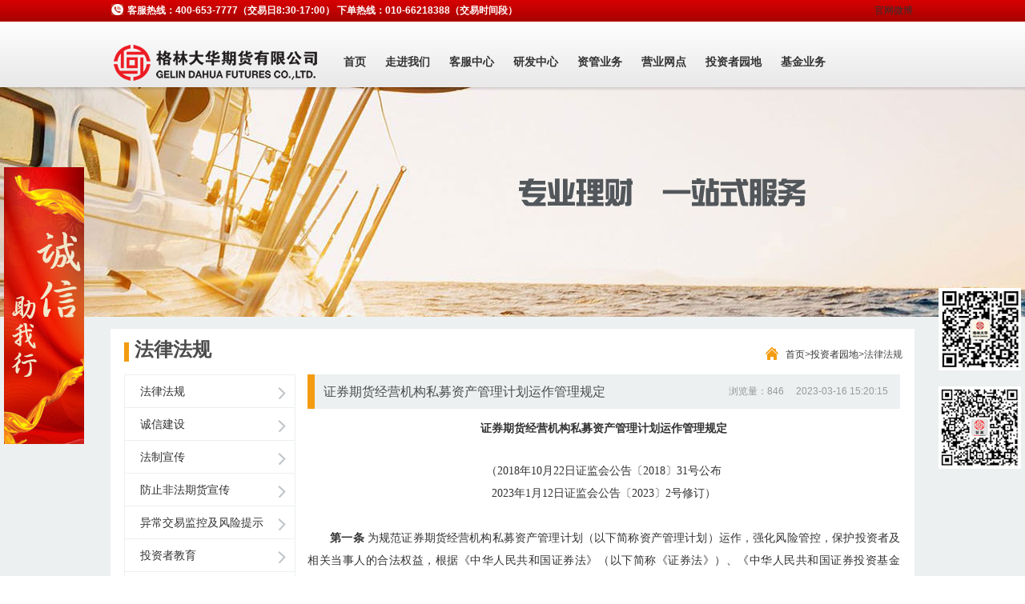

--- FILE ---
content_type: text/html; charset=utf-8
request_url: https://www.gldhqh.com.cn/main/a/20230316/41675.shtml?catalogno=
body_size: 21032
content:
<!DOCTYPE html PUBLIC "-//W3C//DTD XHTML 1.0 Transitional//EN" "http://www.w3.org/TR/xhtml1/DTD/xhtml1-transitional.dtd">
<!html xmlns="http://www.w3.org/1999/xhtml">
<head>
<meta http-equiv="Content-Type" content="text/html; charset=utf-8" />
<meta name="Keywords" content="格林大华,期货,格林大华期货,格林大华期货有限公司" />
<meta name="Description" content="格林大华期货有限公司是经中国证监会批准，由山西证券股份有限公司全资控股的专业期货公司，
 总部位于北京CBD国际财源中心，其前身格林期货有限公司成立于1993年，是中国最早的期货公司之一。" />
<title>格林大华期货</title>

<meta http-equiv="X-UA-Compatible" content="IE=edge">
<link type="image/x-icon" href="/front/images/favicon.ico" rel="shortcut icon" />
<link rel="stylesheet" type="text/css" href="/front/css/style.css?date=20160319"/>
<!--[if IE 6]>
    <script type="text/javascript" src="/front/scripts/pngAlaph.js"></script>
    <script type="text/javascript" src="/front/scripts/Alaph.js"></script>
<![endif]-->
<script type="text/javascript" src="/front/scripts/jquery-1.8.1.min.js"></script>
<script type="text/javascript" src="/front/scripts/jquery.SuperSlide.2.1.1.js"></script>
<script type="text/javascript" src="/front/scripts/swfobject.js"></script>
<script type="text/javascript">
	function changeManue(li_index){
		 //$(".nav ul li:eq("+index+")").addClass("on");
		 //$(".nav ul li:eq("+index+")").siblings.removeClass("on");
		 $(".header .midBox .nav ul li").each(function(index) {
			 if (li_index === index) {
				 $(this).addClass("on");
			 }else{
				 $(this).removeClass("on");
			 }
		 });
	}
	
	//开始加载是子栏目隐藏
	/* function childCatalogHide(){
		 $("#ul_nav li a").click(function(){
             $(this).next("ul").css({display:"block"}).parent().siblings("li").find("ul").css({display:"none"});	
         });
	} */

	//文章 中栏目被选中
	function changeCatalog(){
		var cur_url = location.href;//当前浏览器的路径
		$(".sideBar ul").children().each(function(index){
		       if(cur_url.indexOf($(this).attr("id"))>0) {
		    	var val=$(this).attr("class")
		    	if ("special" == val) {
		    		$(this).addClass("special on_special");//给当前栏目添加样式
		    	}else{
		    		$(this).addClass("on");//给当前栏目添加样式
		    	}
				//$(this).siblings().removeClass("special on_special");//去掉当前栏目所有兄弟栏目的样式
                $(this).siblings().removeClass("special on_special");//去掉当前栏目所有兄弟栏目的样式
                $(this).siblings().removeClass("on");//去掉当前栏目所有兄弟栏目的样式
			  }
		});
		
		//文章中子栏目被选中
		$(".sideBar ul li dl").children().each(function(index){
		       if(cur_url.indexOf($(this).attr("id"))>0) {
				$(this).addClass("cur");//给当前栏目添加样式
				//$(this).siblings().removeClass("special on_special");//去掉当前栏目所有兄弟栏目的样式
            	 $(this).siblings().removeClass("cur");//去掉当前栏目所有兄弟栏目的样式
            	 $(this).parent().show();
			  }
		});

		//左边菜单的点击事件
		 $("#ul_nav li a").click(function(){
            $(this).next("dl").css({display:"block"}).parent().siblings("li").find("dl").css({display:"none"});	
        });
		
        //导航栏被选中
		$(".nav ul").children().each(function(index){
		          if(cur_url.indexOf($(this).attr("headercatalogno"))>0) {
				$(this).addClass("on");//给当前栏目添加样式
				$(this).siblings().removeClass("on");//去掉当前栏目所有兄弟栏目的样式
			  }
			   
		});

      

	}

	$(document).ready(function(){
	   changeCatalog();
	   //childCatalogHide();
	});

</script>
</head>

<body>
      <!--头部start-->
     <div class="header"> 
            <div class="topBoxbg">
               <div class="topBox">
                  <div class="phone"   style="font-size:16">
                     <font size="3"><strong style="font-size: 12px;
">客服热线：400-653-7777（交易日8:30-17:00） 下单热线：010-66218388（交易时间段）</strong></font>
                  </div>
                  <div class="top_link">
					<a href="http://weibo.com/gldhqh/" target="_blank"> 官网微博 </a>
                  </div>
               </div>
             </div>   
           
           <div class="midBoxbg">
               <div class="midBox">
                     <div class="logo">
                        <a href="/"><img src="/front/images/logo.png" /></a>
                     </div>
                     <div class="nav">
                         								<ul>
									  <li id="nav_01" class="on"><a href="/main/index/index.shtml">首页</a></li>
									  <li id="nav_02" ><a href="/main/about_us/companyIntro/index.shtml">走进我们</a></li>
									  <li id="nav_03" ><a href="/main/customer_service_center/index.shtml">客服中心</a></li>
									  <li id="nav_04" ><a href="/main/r_and_d_center/index.shtml">研发中心</a></li>
									  <li id="nav_05" ><a href="/main/info_technology_business/departmentIntru/index.shtml">资管业务</a></li>
									  <li id="nav_06" ><a href="/main/branch_site/index.shtml">营业网点</a></li>
									  <li id="nav_07" ><a href="/main/investors_garden/index.shtml">投资者园地</a></li>
									  <li id="nav_08" ><a href="https://www.gldhqh.com.cn/main/fundbusi/fundproduct/salefundproduct/index.shtml">基金业务</a></li>
								</ul>

                    </div>
                    <div class="erji_nav" style="display:none;">
	                          	                      				 <div class="ej_div" id="ej_nav_01" style="display:none;">
					                          <div class="ej_nav fl">
					                             <ul class="ej_ul">
																		<li>
																			    <a href="/main/customer_service_center/softwareDown/pcSoftWareDownload/index.shtml">软件下载</a>
																		</li>
																		<li>
																			    <a href="/main/r_and_d_center/index.shtml">研发中心</a>
																		</li>
																		<li>
																			    <a href="/main/online_business_hall/myaccount/accountdiagnosis/index.shtml">我的账户</a>
																		</li>
					                             </ul>
					                          </div>
					                          
						                          <div class="er_img fr">
						                             <ul class="er_imgzs clearfix">
																	<li>
																		<div class="nav_xq">
																			<P>网上开户</P>
																			<div class="nav_img"> <a href="https://gldhqh.cfmmc.com/"  >
																			<img src="/upload/20141119/网上开户--.jpg" width="196" height="177"/></a></div>
																		</div>
																	</li>
																	<li>
																		<div class="nav_xq">
																			<P>资管业务</P>
																			<div class="nav_img"> <a href="/main/info_technology_business/departmentIntru/index.shtml"  >
																			<img src="/upload/20141120/资管---1120定--.jpg" width="196" height="177"/></a></div>
																		</div>
																	</li>
						                             </ul>
						                          </div>
	                                          <div class="clear"></div>
	                                   </div>
	                      				 <div class="ej_div" id="ej_nav_02" style="display:none;">
					                          <div class="ej_nav fl">
					                             <ul class="ej_ul">
																		<li>
																			    <a href="/main/about_us/infoPublic/index.shtml">信息公示</a>
																		</li>
																		<li>
																			    <a href="/main/about_us/bigThings/index.shtml">公司大事记</a>
																		</li>
																		<li>
																			    <a href="/main/about_us/companyHonor/index.shtml">公司荣誉</a>
																		</li>
																		<li>
																			    <a href="/main/about_us/companyDany/index.shtml">公司动态</a>
																		</li>
																		<li>
																			    <a href="/main/about_us/recruit/index.shtml">诚聘英才</a>
																		</li>
																		<li>
																			    <a href="/main/about_us/contactUs/index.shtml">联系我们</a>
																		</li>
																		<li>
																			    <a href="/main/branch_site/index.shtml">营业网点</a>
																		</li>
																		<li>
																			    <a href="/main/about_us/djyd/index.shtml">党建园地</a>
																		</li>
																		<li>
																			    <a href="/main/about_us/fxzgs/index.shtml">风险子公司</a>
																		</li>
					                             </ul>
					                          </div>
					                          
						                          <div class="er_img fr">
						                             <ul class="er_imgzs clearfix">
																	<li>
																		<div class="nav_xq">
																			<P>公司简介</P>
																			<div class="nav_img"> <a href="/main/about_us/companyIntro/index.shtml"  >
																			<img src="/upload/20180928/20180928093914340.jpg" width="196" height="177"/></a></div>
																		</div>
																	</li>
																	<li>
																		<div class="nav_xq">
																			<P>企业文化</P>
																			<div class="nav_img"> <a href="/main/a/20180523/17020.shtml"  >
																			<img src="/plugins/editor/ewebeditor/upload/2023/02/22/20230222111314131.jpg" width="196" height="177"/></a></div>
																		</div>
																	</li>
						                             </ul>
						                          </div>
	                                          <div class="clear"></div>
	                                   </div>
	                      				 <div class="ej_div" id="ej_nav_03" style="display:none;">
					                          <div class="ej_nav fl">
					                             <ul class="ej_ul">
																		<li>
																			    <a href="/main/customer_service_center/accountHandle/reminder/index.shtml">开户办理</a>
																		</li>
																		<li>
																			    <a href="/main/customer_service_center/tradeService/mrbzjlcx/index.shtml">交易服务</a>
																		</li>
																		<li>
																			    <a href="/main/customer_service_center/fundAccess/yqqylc/index.shtml">资金存取</a>
																		</li>
																		<li>
																			    <a href="/main/customer_service_center/accountDiagnosis/account_diagnosis_web/index.shtml">账户诊断</a>
																		</li>
																		<li>
																			    <a href="/main/customer_service_center/finaSimApply/financeSimulate/index.shtml">仿真模拟</a>
																		</li>
																		<li>
																			    <a href="/main/customer_service_center/complaitSuggest/complaint_information_submit/index.shtml">投诉及建议</a>
																		</li>
																		<li>
																			    <a href="/main/customer_service_center/newTradeNotice/index.shtml">最新交易公告</a>
																		</li>
					                             </ul>
					                          </div>
					                          
						                          <div class="er_img fr">
						                             <ul class="er_imgzs clearfix">
																	<li>
																		<div class="nav_xq">
																			<P>软件下载</P>
																			<div class="nav_img"> <a href="/main/customer_service_center/softwareDown/pcSoftWareDownload/index.shtml"  >
																			<img src="/upload/20141113/软件下载.jpg" width="196" height="177"/></a></div>
																		</div>
																	</li>
																	<li>
																		<div class="nav_xq">
																			<P>常见问题</P>
																			<div class="nav_img"> <a href="/main/customer_service_center/common_problem/index.shtml"  >
																			<img src="/upload/20141113/常见问题.jpg" width="196" height="177"/></a></div>
																		</div>
																	</li>
						                             </ul>
						                          </div>
	                                          <div class="clear"></div>
	                                   </div>
	                      				 <div class="ej_div" id="ej_nav_04" style="display:none;">
					                          <div class="ej_nav fl">
					                             <ul class="ej_ul">
																		<li>
																			    <a href="/main/r_and_d_center/dailyReport/dr_finance/index.shtml">日报</a>
																		</li>
																		<li>
																			    <a href="/main/r_and_d_center/weekReport/wr_finance/index.shtml">周报</a>
																		</li>
																		<li>
																			    <a href="/main/r_and_d_center/monthReport/mr_finance/index.shtml">月报\季报\年报</a>
																		</li>
																		<li>
																			    <a href="/main/r_and_d_center/financeFutures/index.shtml">金融期货</a>
																		</li>
																		<li>
																			    <a href="/main/r_and_d_center/metalFutures/index.shtml">有色贵金属期货</a>
																		</li>
																		<li>
																			    <a href="/main/r_and_d_center/agricultureFutures/index.shtml">农产品期货</a>
																		</li>
																		<li>
																			   <a href="/main/r_and_d_center/yjyjj/index.shtml">格林大华期货研究院..</a>
																		</li>
					                             </ul>
					                          </div>
					                          
						                          <div class="er_img fr">
						                             <ul class="er_imgzs clearfix">
																	<li>
																		<div class="nav_xq">
																			<P>煤焦钢及化工品期货</P>
																			<div class="nav_img"> <a href=""  >
																			<img src="/upload/20141009/20141009163925276.jpg" width="196" height="177"/></a></div>
																		</div>
																	</li>
																	<li>
																		<div class="nav_xq">
																			<P>深度投资策略报告</P>
																			<div class="nav_img"> <a href="/main/r_and_d_center/investDepthReport/index.shtml"  >
																			<img src="/upload/20141113/投资报告.jpg" width="196" height="177"/></a></div>
																		</div>
																	</li>
						                             </ul>
						                          </div>
	                                          <div class="clear"></div>
	                                   </div>
	                      				 <div class="ej_div" id="ej_nav_05" style="display:none;">
					                          <div class="ej_nav fl">
					                             <ul class="ej_ul">
																		<li>
																			    <a href="/main/info_technology_business/departmentIntru/index.shtml">部门介绍</a>
																		</li>
																		<li>
																			    <a href="/main/info_technology_business/depart_gg_show/index.shtml">产品公告</a>
																		</li>
																		<li>
																			    <a href="/main/info_technology_business/investmentTeam/index.shtml">资管团队</a>
																		</li>
																		<li>
																			    <a href="/main/info_technology_business/commonProblem/index.shtml">常见问题</a>
																		</li>
																		<li>
																			    <a href="/main/info_technology_business/riskTip/index.shtml">风险提示</a>
																		</li>
																		<li>
																			    <a href="/main/info_technology_business/tzyd/index.shtml">投资园地</a>
																		</li>
																		<li>
																			    <a href="/main/info_technology_business/flfg/index.shtml">法律法规</a>
																		</li>
					                             </ul>
					                          </div>
					                          
						                          <div class="er_img fr">
						                             <ul class="er_imgzs clearfix">
																	<li>
																		<div class="nav_xq">
																			<P>产品介绍</P>
																			<div class="nav_img"> <a href="/main/info_technology_business/productIntru/zgcp/index.shtml"  >
																			<img src="/upload/20141119/1119新--金蛋定--啊gai --_副本_副本.jpg" width="196" height="177"/></a></div>
																		</div>
																	</li>
																	<li>
																		<div class="nav_xq">
																			<P>净值公示</P>
																			<div class="nav_img"> <a href="/main/info_technology_business/spShow/assetsproduct/index.shtml"  >
																			<img src="/upload/20141119/实盘展示.png" width="196" height="177"/></a></div>
																		</div>
																	</li>
						                             </ul>
						                          </div>
	                                          <div class="clear"></div>
	                                   </div>
	                      				 <div class="ej_div" id="ej_nav_07" style="display:none;">
					                          <div class="ej_nav fl">
					                             <ul class="ej_ul">
																		<li>
																			    <a href="/main/investors_garden/Lawsregulations/index.shtml">法律法规</a>
																		</li>
																		<li>
																			    <a href="/main/investors_garden/Legalpublicity/index.shtml">法制宣传</a>
																		</li>
																		<li>
																			    <a href="/main/investors_garden/fzffqhxc/index.shtml">防止非法期货宣传</a>
																		</li>
																		<li>
																			   <a href="/main/investors_garden/Abnormalriskwarning/index.shtml">异常交易监控及风险..</a>
																		</li>
																		<li>
																			    <a href="/main/investors_garden/Investorprotection/index.shtml">投资者教育</a>
																		</li>
																		<li>
																			    <a href="/main/investors_garden/Anti_money_laundering/index.shtml">反洗钱专区</a>
																		</li>
																		<li>
																			    <a href="/main/investors_garden/Futures_Institute/index.shtml">期货学院</a>
																		</li>
																		<li>
																			    <a href="/main/investors_garden/qiquan/index.shtml">期权专栏</a>
																		</li>
																		<li>
																			   <a href="/main/investors_garden/rules/index.shtml">“明规则、识风险”..</a>
																		</li>
																		<li>
																			    <a href="/main/investors_garden/tzzyd_cxhjy/index.shtml">程序化交易</a>
																		</li>
																		<li>
																			    <a href="/main/investors_garden/tzzyd_sjkzgx/index.shtml">实际控制关系</a>
																		</li>
					                             </ul>
					                          </div>
					                          
						                          <div class="er_img fr">
						                             <ul class="er_imgzs clearfix">
																	<li>
																		<div class="nav_xq">
																			<P>诚信建设</P>
																			<div class="nav_img"> <a href="/main/investors_garden/Integritybuilding/index.shtml"  >
																			<img src="/upload/20141113/诚信建设.jpg" width="196" height="177"/></a></div>
																		</div>
																	</li>
																	<li>
																		<div class="nav_xq">
																			<P>品种介绍</P>
																			<div class="nav_img"> <a href="/main/investors_garden/Futures_Institute/Varieties_Introduction/index.shtml"  >
																			<img src="/upload/20141120/1120--品种介绍_.jpg" width="196" height="177"/></a></div>
																		</div>
																	</li>
						                             </ul>
						                          </div>
	                                          <div class="clear"></div>
	                                   </div>
	                      				 <div class="ej_div" id="ej_nav_08" style="display:none;">
					                          <div class="ej_nav fl">
					                             <ul class="ej_ul">
																		<li>
																			    <a href="https://www.gldhqh.com.cn/main/fundbusi/fundproduct/salefundproduct/index.shtml">基金产品</a>
																		</li>
																		<li>
																			    <a href="https://www.gldhqh.com.cn/main/fundbusi/fundservice/fundcustnotice/index.shtml">基金服务</a>
																		</li>
																		<li>
																			    <a href="https://gs.amac.org.cn/amac-infodisc/res/pof/person/operPersonList.html?userId=1701006109404623">基金信息公示</a>
																		</li>
					                             </ul>
					                          </div>
					                          
	                                          <div class="clear"></div>
	                                   </div>
	                    </div>
               </div>
           </div> 
  <script language="javascript">

$(".nav ul").find("li").each(function(i){
	$(this).bind({  
		mouseenter:function(){  
			 $(this).siblings().removeClass("on");
		     $(this).addClass("on");
			 var nav_id=$(this).attr("id");
			 var ej_nav_id="ej_"+nav_id;
			 $(".erji_nav").hide();
			 if($("#"+ej_nav_id).length>0){
				 $("#"+ej_nav_id).siblings().hide();
				 $(".erji_nav").show();
			     $("#"+ej_nav_id).hide().slideDown(300);
			 }
		},
		mouseleave:function(){  
			
		}   
		})  
});
	$(".erji_nav").mouseleave(function(){
	    $(".erji_nav").hide(); 
	 })
					
</script>
   <!--浮动start-->
	<!--  <div class="floater1">
         <a href="http://crm2.qq.com/page/portalpage/wpa.php?uin=4006537777&aty=0&a=0&curl=&ty=1" target="_blank" class="online_qq">在线QQ交流</a>
      </div>-->
	  <div class="floater2">
          <span class="weixin01" ></span>
      </div>
	  <div class="floater3">
          <span class="weixin02" ></span>
      </div>
      <div class="floater4">
		<a href="/main/investors_garden/Integritybuilding/index.shtml" target="_blank" class="qingzhu" style="background:url('/upload/20151113/20151113165758403.jpg') no-repeat;width:100px;height:350px;display:inline-block;padding-top:116px;" ></a>
	</div>
      <!--浮动end-->

<!-- <script>
	window.onload = function(){

	/*
		参数
		1. 创建飘窗，填写飘窗的id；
		2. 选择该飘窗是否显示，true显示，false不显示，默认为false，不显示；
		3. 该飘窗的配置信息， xPos,yPos 		  	飘窗的起始位置，默认为左上角，
						   imgWidth,imgHeight 	飘窗的大小，默认为w: 310,h: 200，
						   href 				要跳转的链接，默认不跳转，
						   imgSrc 				图片的链接，默认为空。
	 */
	var fl1 = new FloatWindow( 'floatWin1', true, {
		xPos: 500,
		yPos: 300,

		href: 'https://www.gldhqh.com.cn/main/a/20240515/46598.shtml?catalogno=Investorprotection&headercatalogno=investors_garden',
		imgSrc: '/plugins/editor/ewebeditor/upload/2024/05/15/20240515103750901.jpg'
	});

}

var FloatWindow = function(ele,flag,config){

	flag = flag ? true : false;

	this.opt = this.extend({
		xPos: 0,
		yPos: 0,
		imgWidth: 260,
		imgHeight: 175,
		href: 'javascript:void(0)',
		imgSrc: '',
		step: 1,
		height: 0,
		Hoffset: 0,
		Woffset: 0,
		xon: 0,
		yon: 0
	}, config);

	var html = '<span id="'+ele+'" class="floatWin" style="position:absolute; z-index: 1000;"  >' +
		'<a href="' + this.opt.href + '" target="_blank">' +
			'<img src="' + this.opt.imgSrc + '" border="0">' +
		'</a>' +
		'<div class="close">关闭</div>' +
	'</span>'

	if(flag){
		$(html).appendTo( $('body') );
	}else{
		return;
	}

	if( $('#' + ele).length <= 0 ){
		return;
	}

	this.ele = $('#' + ele)[0];
	this.interval;
	this.delay = 10;

	$('#' + ele).find('img').css({
		'width': this.opt.imgWidth,
		'height': this.opt.imgHeight
	});

	var _self = this;

	$('body').on('click','#' + $('#' + ele).attr('id') + ' .close',function(){
		$(_self.ele).remove();
	})

	this.ele.onmouseout = function(){
		_self.start();
	}

	this.ele.onmouseover = function(){
		_self.stop();
	}

	changePos = function(ele,moveCfg){
	    width =  document.documentElement.clientWidth||document.body.clientWidth;
	    height = document.documentElement.clientHeight||document.body.clientHeight;
	    Hoffset = ele.offsetHeight;
	    Woffset = ele.offsetWidth;
	    if (moveCfg.yon) {
	        moveCfg.yPos = moveCfg.yPos + moveCfg.step;
	    }else {
	        moveCfg.yPos = moveCfg.yPos - moveCfg.step;
	    }
	    if (moveCfg.yPos < 0) {
	        moveCfg.yon = 1;
	        moveCfg.yPos = 0;
	    }
	    if (moveCfg.yPos >= (height - Hoffset)) {
	        moveCfg.yon = 0;
	        moveCfg.yPos = (height - Hoffset);
	    }
	    if (moveCfg.xon) {
	        moveCfg.xPos = moveCfg.xPos + moveCfg.step;
	    }else {
	        moveCfg.xPos = moveCfg.xPos - moveCfg.step;
	    }
	    if (moveCfg.xPos < 0) {
	        moveCfg.xon = 1;
	        moveCfg.xPos = 0;
	    }
	    if (moveCfg.xPos >= (width - Woffset)) {
	        moveCfg.xon = 0;
	        moveCfg.xPos = (width - Woffset);
	    }
	    ele.style.left = moveCfg.xPos + document.body.scrollLeft+"px";
	    ele.style.top = moveCfg.yPos + document.documentElement.scrollTop +"px";
	}

	this.start();
}

FloatWindow.prototype.start = function(){
	var that = this;
	this.ele.visibility = 'visible';
        this.interval = setInterval(function(){
		changePos(that.ele,that.opt);
	}, this.delay);
}

FloatWindow.prototype.stop = function(){
	clearInterval(this.interval)
}

FloatWindow.prototype.extend = function(o, e){
	for( var key in e ){
		if( e[key] ){
			o[key] = e[key];
		}
	}
	return o;
}
</script>
<style>
        .close{
		width: 30px;
		height: 20px;
		background: white;
		position: absolute;
		right: 0;
		top: 0;
		z-index: 999;
		font-size: 12px;
		text-align: center;
		line-height: 20px;
		cursor: pointer;
		font-family: '微软雅黑';
	}
</style>  -->
<!-- 飘窗 结束-->
       <!--头部end-->
     <div class="inner_banner1" style="background:url(/front/images/banner08.jpg) no-repeat center top"></div>
       <!--内容start-->
       <div class="content">
            <div class="income_pro main clearfix">
                 <div class="title">
                      <div class="nav_sub fr">
                           <a href="/main/index/index.shtml" title="首页">首页</a>&gt;<a href="/main/investors_garden/index.shtml" title="投资者园地">投资者园地</a>&gt;法律法规
                      </div>              
                      <h2>法律法规</h2>
                  </div>
                  <div class="clear"></div>
                  <div class="sideBar">
                          <ul id="ul_nav">
				<li id="Lawsregulations" class="special">
						<a href="/main/investors_garden/Lawsregulations/index.shtml" class="nav_a">法律法规</a>
				</li>
				<li id="Integritybuilding" >
						<a href="/main/investors_garden/Integritybuilding/index.shtml" class="nav_a">诚信建设</a>
				</li>
				<li id="Legalpublicity" >
						<a href="/main/investors_garden/Legalpublicity/index.shtml" class="nav_a">法制宣传</a>
				</li>
				<li id="fzffqhxc" >
						<a href="/main/investors_garden/fzffqhxc/index.shtml" class="nav_a">防止非法期货宣传</a>
				</li>
				<li id="Abnormalriskwarning" >
						<a href="/main/investors_garden/Abnormalriskwarning/index.shtml" class="nav_a">异常交易监控及风险提示</a>
				</li>
				<li id="Investorprotection" >
						<a href="/main/investors_garden/Investorprotection/index.shtml" class="nav_a">投资者教育</a>
				</li>
				<li id="Anti_money_laundering" >
						<a href="/main/investors_garden/Anti_money_laundering/index.shtml" class="nav_a">反洗钱专区</a>
				</li>
				<li id="Futures_Institute" class="special">
				      <a href="javascript:void(0);" class="nav_a">期货学院</a>
				       <dl>
								<dt id="Varieties_Introduction">
								     <a href="/main/investors_garden/Futures_Institute/Varieties_Introduction/index.shtml">品种介绍</a>
								</dt>
								<dt id="Exchange_experience">
								     <a href="/main/investors_garden/Futures_Institute/Exchange_experience/index.shtml">经验交流</a>
								</dt>
								<dt id="pxsp">
								     <a href="/main/investors_garden/Futures_Institute/pxsp/index.shtml">培训视频</a>
								</dt>
                         </dl>
				</li>
				<li id="qiquan" class="special">
				      <a href="javascript:void(0);" class="nav_a">期权专栏</a>
				       <dl>
								<dt id="gupiao">
								     <a href="/main/investors_garden/qiquan/gupiao/index.shtml">股票期权</a>
								</dt>
								<dt id="doubai">
								     <a href="/main/investors_garden/qiquan/doubai/index.shtml">豆粕期权</a>
								</dt>
								<dt id="baitang">
								     <a href="/main/investors_garden/qiquan/baitang/index.shtml">白糖期权</a>
								</dt>
                         </dl>
				</li>
				<li id="rules" >
						<a href="/main/investors_garden/rules/index.shtml" class="nav_a">“明规则、识风险”宣传专栏</a>
				</li>
				<li id="tzzyd_cxhjy" >
						<a href="/main/investors_garden/tzzyd_cxhjy/index.shtml" class="nav_a">程序化交易</a>
				</li>
				<li id="tzzyd_sjkzgx" >
						<a href="/main/investors_garden/tzzyd_sjkzgx/index.shtml" class="nav_a last_bd">实际控制关系</a>
				</li>
     </ul>

			
                  </div>
                  <div class="cont1">
				  <div class="cont_title">							
                           <h2>证券期货经营机构私募资产管理计划运作管理规定</h2>
                           <div class="newstime">2023-03-16 15:20:15</div>
                      </div>
					     <div class="newscont">
						   <p class="MsoNormal" align="center" style="margin-right:0.0000pt;margin-left:0.0000pt;text-indent:0.0000pt;
padding:0pt 0pt 0pt 0pt ;mso-layout-grid-align:none;layout-grid-mode:char;
text-autospace:ideograph-numeric;mso-pagination:widow-orphan;text-align:center;
line-height:2;background:rgb(255,255,255);"><b><span style="mso-spacerun:'yes';font-family:宋体;line-height:200%;
color:rgb(51,51,51);letter-spacing:0.0000pt;font-weight:bold;
text-transform:none;font-style:normal;font-size:10.5000pt;
mso-font-kerning:0.0000pt;background:rgb(255,255,255);mso-shading:rgb(255,255,255);"><font face="宋体">证券期货经营机构私募资产管理计划运作管理规定</font></span></b><b><span style="mso-spacerun:'yes';font-family:宋体;line-height:200%;
color:rgb(51,51,51);letter-spacing:0.0000pt;font-weight:bold;
text-transform:none;font-style:normal;font-size:10.5000pt;
mso-font-kerning:1.0000pt;"><o:p></o:p></span></b></p><p class="p" align="center" style="margin-top:0.0000pt;margin-right:0.0000pt;margin-bottom:0.0000pt;
margin-left:0.0000pt;padding:0pt 0pt 0pt 0pt ;mso-layout-grid-align:none;
layout-grid-mode:char;text-autospace:ideograph-numeric;mso-pagination:widow-orphan;
text-align:center;line-height:2;"><span style="mso-spacerun:'yes';font-family:宋体;line-height:200%;
color:rgb(51,51,51);letter-spacing:0.0000pt;text-transform:none;
font-style:normal;font-size:10.5000pt;mso-font-kerning:0.0000pt;
background:rgb(255,255,255);mso-shading:rgb(255,255,255);"><font face="宋体">（</font><font face="宋体">2018年10月22日证监会公告〔2018〕31号公布  </font></span><span style="mso-spacerun:'yes';font-family:宋体;line-height:200%;
color:rgb(51,51,51);letter-spacing:0.0000pt;text-transform:none;
font-style:normal;font-size:10.5000pt;mso-font-kerning:0.0000pt;
background:rgb(255,255,255);mso-shading:rgb(255,255,255);"><o:p></o:p></span></p><p class="p" align="center" style="margin-top:0.0000pt;margin-right:0.0000pt;margin-bottom:0.0000pt;
margin-left:0.0000pt;padding:0pt 0pt 0pt 0pt ;mso-layout-grid-align:none;
layout-grid-mode:char;text-autospace:ideograph-numeric;mso-pagination:widow-orphan;
text-align:center;line-height:2;"><span style="mso-spacerun:'yes';font-family:宋体;line-height:200%;
color:rgb(51,51,51);letter-spacing:0.0000pt;text-transform:none;
font-style:normal;font-size:10.5000pt;mso-font-kerning:0.0000pt;
background:rgb(255,255,255);mso-shading:rgb(255,255,255);"><font face="宋体">2023年1月12日证监会公告〔2023〕2号修订）</font></span><span style="mso-spacerun:'yes';font-family:宋体;line-height:200%;
font-size:10.5000pt;mso-font-kerning:0.0000pt;"><o:p></o:p></span></p><p class="p" align="justify" style="margin-top:0.0000pt;margin-right:0.0000pt;margin-bottom:0.0000pt;
margin-left:0.0000pt;padding:0pt 0pt 0pt 0pt ;mso-layout-grid-align:none;
layout-grid-mode:char;text-autospace:ideograph-numeric;mso-pagination:widow-orphan;
text-align:justify;text-justify:inter-ideograph;line-height:2;"><span style="mso-spacerun:'yes';font-family:宋体;line-height:200%;
color:rgb(51,51,51);letter-spacing:0.0000pt;text-transform:none;
font-style:normal;font-size:10.5000pt;mso-font-kerning:0.0000pt;
background:rgb(255,255,255);mso-shading:rgb(255,255,255);"><font face="宋体">　　</font><font face="宋体">  </font></span><span style="mso-spacerun:'yes';font-family:宋体;line-height:200%;
font-size:10.5000pt;mso-font-kerning:0.0000pt;"><o:p></o:p></span></p><p class="p" align="justify" style="margin-top:0.0000pt;margin-right:0.0000pt;margin-bottom:0.0000pt;
margin-left:0.0000pt;padding:0pt 0pt 0pt 0pt ;mso-layout-grid-align:none;
layout-grid-mode:char;text-autospace:ideograph-numeric;mso-pagination:widow-orphan;
text-align:justify;text-justify:inter-ideograph;line-height:2;"><span style="mso-spacerun:'yes';font-family:宋体;line-height:200%;
color:rgb(51,51,51);letter-spacing:0.0000pt;text-transform:none;
font-style:normal;font-size:10.5000pt;mso-font-kerning:0.0000pt;
background:rgb(255,255,255);mso-shading:rgb(255,255,255);"><font face="宋体">　　</font></span><b><span style="mso-spacerun:'yes';font-family:宋体;line-height:200%;
color:rgb(51,51,51);letter-spacing:0.0000pt;font-weight:bold;
text-transform:none;font-style:normal;font-size:10.5000pt;
mso-font-kerning:0.0000pt;background:rgb(255,255,255);mso-shading:rgb(255,255,255);"><font face="宋体">第一条</font></span></b><span style="mso-spacerun:'yes';font-family:宋体;line-height:200%;
color:rgb(51,51,51);letter-spacing:0.0000pt;text-transform:none;
font-style:normal;font-size:10.5000pt;mso-font-kerning:0.0000pt;
background:rgb(255,255,255);mso-shading:rgb(255,255,255);"><font face="宋体"> 为规范证券期货经营机构私募资产管理计划（以下简称资产管理计划）运作，强化风险管控，保护投资者及相关当事人的合法权益，根据《中华人民共和国证券法》（以下简称《证券法》）、《中华人民共和国证券投资基金法》、《中华人民共和国期货和衍生品法》、《证券公司监督管理条例》、《期货交易管理条例》、《证券期货经营机构私募资产管理业务管理办法》（证监会令第203号，以下简称《管理办法》）、《关于规范金融机构资产管理业务的指导意见》（银发〔2018〕106 号，以下简称《指导意见》）及相关法律法规，制定本规定。  </font></span><span style="mso-spacerun:'yes';font-family:宋体;line-height:200%;
font-size:10.5000pt;mso-font-kerning:0.0000pt;"><o:p></o:p></span></p><p class="p" align="justify" style="margin-top:0.0000pt;margin-right:0.0000pt;margin-bottom:0.0000pt;
margin-left:0.0000pt;padding:0pt 0pt 0pt 0pt ;mso-layout-grid-align:none;
layout-grid-mode:char;text-autospace:ideograph-numeric;mso-pagination:widow-orphan;
text-align:justify;text-justify:inter-ideograph;line-height:2;"><span style="mso-spacerun:'yes';font-family:宋体;line-height:200%;
color:rgb(51,51,51);letter-spacing:0.0000pt;text-transform:none;
font-style:normal;font-size:10.5000pt;mso-font-kerning:0.0000pt;
background:rgb(255,255,255);mso-shading:rgb(255,255,255);"><font face="宋体">　　</font></span><b><span style="mso-spacerun:'yes';font-family:宋体;line-height:200%;
color:rgb(51,51,51);letter-spacing:0.0000pt;font-weight:bold;
text-transform:none;font-style:normal;font-size:10.5000pt;
mso-font-kerning:0.0000pt;background:rgb(255,255,255);mso-shading:rgb(255,255,255);"><font face="宋体">第二条</font></span></b><span style="mso-spacerun:'yes';font-family:宋体;line-height:200%;
color:rgb(51,51,51);letter-spacing:0.0000pt;text-transform:none;
font-style:normal;font-size:10.5000pt;mso-font-kerning:0.0000pt;
background:rgb(255,255,255);mso-shading:rgb(255,255,255);"><font face="宋体"> 证券期货经营机构资产管理计划募集、投资、风险管理、估值核算、信息披露以及其他运作活动，适用本规定。  </font></span><span style="mso-spacerun:'yes';font-family:宋体;line-height:200%;
font-size:10.5000pt;mso-font-kerning:0.0000pt;"><o:p></o:p></span></p><p class="p" align="justify" style="margin-top:0.0000pt;margin-right:0.0000pt;margin-bottom:0.0000pt;
margin-left:0.0000pt;padding:0pt 0pt 0pt 0pt ;mso-layout-grid-align:none;
layout-grid-mode:char;text-autospace:ideograph-numeric;mso-pagination:widow-orphan;
text-align:justify;text-justify:inter-ideograph;line-height:2;"><span style="mso-spacerun:'yes';font-family:宋体;line-height:200%;
color:rgb(51,51,51);letter-spacing:0.0000pt;text-transform:none;
font-style:normal;font-size:10.5000pt;mso-font-kerning:0.0000pt;
background:rgb(255,255,255);mso-shading:rgb(255,255,255);"><font face="宋体">　　</font></span><b><span style="mso-spacerun:'yes';font-family:宋体;line-height:200%;
color:rgb(51,51,51);letter-spacing:0.0000pt;font-weight:bold;
text-transform:none;font-style:normal;font-size:10.5000pt;
mso-font-kerning:0.0000pt;background:rgb(255,255,255);mso-shading:rgb(255,255,255);"><font face="宋体">第三条</font></span></b><span style="mso-spacerun:'yes';font-family:宋体;line-height:200%;
color:rgb(51,51,51);letter-spacing:0.0000pt;text-transform:none;
font-style:normal;font-size:10.5000pt;mso-font-kerning:0.0000pt;
background:rgb(255,255,255);mso-shading:rgb(255,255,255);"><font face="宋体"> 资产管理计划应当向合格投资者非公开募集。合格投资者是指具备相应风险识别能力和风险承受能力，投资于单只资产管理计划不低于一定金额且符合下列条件的自然人、法人或者其他组织：  </font></span><span style="mso-spacerun:'yes';font-family:宋体;line-height:200%;
font-size:10.5000pt;mso-font-kerning:0.0000pt;"><o:p></o:p></span></p><p class="p" align="justify" style="margin-top:0.0000pt;margin-right:0.0000pt;margin-bottom:0.0000pt;
margin-left:0.0000pt;padding:0pt 0pt 0pt 0pt ;mso-layout-grid-align:none;
layout-grid-mode:char;text-autospace:ideograph-numeric;mso-pagination:widow-orphan;
text-align:justify;text-justify:inter-ideograph;line-height:2;"><span style="mso-spacerun:'yes';font-family:宋体;line-height:200%;
color:rgb(51,51,51);letter-spacing:0.0000pt;text-transform:none;
font-style:normal;font-size:10.5000pt;mso-font-kerning:0.0000pt;
background:rgb(255,255,255);mso-shading:rgb(255,255,255);"><font face="宋体">　　（一）具有</font><font face="宋体">2年以上投资经历，且满足下列三项条件之一的自然人：家庭金融净资产不低于300万元，家庭金融资产不低于500万元，或者近3年本人年均收入不低于40万元；  </font></span><span style="mso-spacerun:'yes';font-family:宋体;line-height:200%;
font-size:10.5000pt;mso-font-kerning:0.0000pt;"><o:p></o:p></span></p><p class="p" align="justify" style="margin-top:0.0000pt;margin-right:0.0000pt;margin-bottom:0.0000pt;
margin-left:0.0000pt;padding:0pt 0pt 0pt 0pt ;mso-layout-grid-align:none;
layout-grid-mode:char;text-autospace:ideograph-numeric;mso-pagination:widow-orphan;
text-align:justify;text-justify:inter-ideograph;line-height:2;"><span style="mso-spacerun:'yes';font-family:宋体;line-height:200%;
color:rgb(51,51,51);letter-spacing:0.0000pt;text-transform:none;
font-style:normal;font-size:10.5000pt;mso-font-kerning:0.0000pt;
background:rgb(255,255,255);mso-shading:rgb(255,255,255);"><font face="宋体">　　（二）最近</font><font face="宋体">1年末净资产不低于1000万元的法人单位；  </font></span><span style="mso-spacerun:'yes';font-family:宋体;line-height:200%;
font-size:10.5000pt;mso-font-kerning:0.0000pt;"><o:p></o:p></span></p><p class="p" align="justify" style="margin-top:0.0000pt;margin-right:0.0000pt;margin-bottom:0.0000pt;
margin-left:0.0000pt;padding:0pt 0pt 0pt 0pt ;mso-layout-grid-align:none;
layout-grid-mode:char;text-autospace:ideograph-numeric;mso-pagination:widow-orphan;
text-align:justify;text-justify:inter-ideograph;line-height:2;"><span style="mso-spacerun:'yes';font-family:宋体;line-height:200%;
color:rgb(51,51,51);letter-spacing:0.0000pt;text-transform:none;
font-style:normal;font-size:10.5000pt;mso-font-kerning:0.0000pt;
background:rgb(255,255,255);mso-shading:rgb(255,255,255);"><font face="宋体">　　（三）依法设立并接受国务院金融监督管理机构监管的机构，包括证券公司及其子公司、基金管理公司及其子公司、期货公司及其子公司、在中国证券投资基金业协会（以下简称证券投资基金业协会）登记的私募基金管理人、商业银行、商业银行理财子公司、金融资产投资公司、信托公司、保险公司、保险资产管理机构、财务公司及中国证监会认定的其他机构；</font><font face="宋体"> </font></span><span style="mso-spacerun:'yes';font-family:宋体;line-height:200%;
font-size:10.5000pt;mso-font-kerning:0.0000pt;"><o:p></o:p></span></p><p class="p" align="justify" style="margin-top:0.0000pt;margin-right:0.0000pt;margin-bottom:0.0000pt;
margin-left:0.0000pt;padding:0pt 0pt 0pt 0pt ;mso-layout-grid-align:none;
layout-grid-mode:char;text-autospace:ideograph-numeric;mso-pagination:widow-orphan;
text-align:justify;text-justify:inter-ideograph;line-height:2;"><span style="mso-spacerun:'yes';font-family:宋体;line-height:200%;
color:rgb(51,51,51);letter-spacing:0.0000pt;text-transform:none;
font-style:normal;font-size:10.5000pt;mso-font-kerning:0.0000pt;
background:rgb(255,255,255);mso-shading:rgb(255,255,255);"><font face="宋体">　　（四）接受国务院金融监督管理机构监管的机构发行的资产管理产品；</font><font face="宋体"> </font></span><span style="mso-spacerun:'yes';font-family:宋体;line-height:200%;
font-size:10.5000pt;mso-font-kerning:0.0000pt;"><o:p></o:p></span></p><p class="p" align="justify" style="margin-top:0.0000pt;margin-right:0.0000pt;margin-bottom:0.0000pt;
margin-left:0.0000pt;padding:0pt 0pt 0pt 0pt ;mso-layout-grid-align:none;
layout-grid-mode:char;text-autospace:ideograph-numeric;mso-pagination:widow-orphan;
text-align:justify;text-justify:inter-ideograph;line-height:2;"><span style="mso-spacerun:'yes';font-family:宋体;line-height:200%;
color:rgb(51,51,51);letter-spacing:0.0000pt;text-transform:none;
font-style:normal;font-size:10.5000pt;mso-font-kerning:0.0000pt;
background:rgb(255,255,255);mso-shading:rgb(255,255,255);"><font face="宋体">　　（五）基本养老金、社会保障基金、年金基金等养老基金，慈善基金等社会公益基金，合格境外机构投资者（</font><font face="宋体">QFII）、人民币合格境外机构投资者（RQFII）； </font></span><span style="mso-spacerun:'yes';font-family:宋体;line-height:200%;
font-size:10.5000pt;mso-font-kerning:0.0000pt;"><o:p></o:p></span></p><p class="p" align="justify" style="margin-top:0.0000pt;margin-right:0.0000pt;margin-bottom:0.0000pt;
margin-left:0.0000pt;padding:0pt 0pt 0pt 0pt ;mso-layout-grid-align:none;
layout-grid-mode:char;text-autospace:ideograph-numeric;mso-pagination:widow-orphan;
text-align:justify;text-justify:inter-ideograph;line-height:2;"><span style="mso-spacerun:'yes';font-family:宋体;line-height:200%;
color:rgb(51,51,51);letter-spacing:0.0000pt;text-transform:none;
font-style:normal;font-size:10.5000pt;mso-font-kerning:0.0000pt;
background:rgb(255,255,255);mso-shading:rgb(255,255,255);"><font face="宋体">　　（六）中国证监会视为合格投资者的其他情形。</font><font face="宋体">  </font></span><span style="mso-spacerun:'yes';font-family:宋体;line-height:200%;
font-size:10.5000pt;mso-font-kerning:0.0000pt;"><o:p></o:p></span></p><p class="p" align="justify" style="margin-top:0.0000pt;margin-right:0.0000pt;margin-bottom:0.0000pt;
margin-left:0.0000pt;padding:0pt 0pt 0pt 0pt ;mso-layout-grid-align:none;
layout-grid-mode:char;text-autospace:ideograph-numeric;mso-pagination:widow-orphan;
text-align:justify;text-justify:inter-ideograph;line-height:2;"><span style="mso-spacerun:'yes';font-family:宋体;line-height:200%;
color:rgb(51,51,51);letter-spacing:0.0000pt;text-transform:none;
font-style:normal;font-size:10.5000pt;mso-font-kerning:0.0000pt;
background:rgb(255,255,255);mso-shading:rgb(255,255,255);"><font face="宋体">　　合格投资者投资于单只固定收益类资产管理计划的金额不低于</font><font face="宋体">30万元，投资于单只混合类资产管理计划的金额不低于40万元，投资于单只权益类、期货和衍生品类资产管理计划的金额不低于100万元。资产管理计划投资于《管理办法》第三十八条第（五）项规定的非标准化资产的，接受单个合格投资者参与资金的金额不低于100万元。 </font></span><span style="mso-spacerun:'yes';font-family:宋体;line-height:200%;
font-size:10.5000pt;mso-font-kerning:0.0000pt;"><o:p></o:p></span></p><p class="p" align="justify" style="margin-top:0.0000pt;margin-right:0.0000pt;margin-bottom:0.0000pt;
margin-left:0.0000pt;padding:0pt 0pt 0pt 0pt ;mso-layout-grid-align:none;
layout-grid-mode:char;text-autospace:ideograph-numeric;mso-pagination:widow-orphan;
text-align:justify;text-justify:inter-ideograph;line-height:2;"><span style="mso-spacerun:'yes';font-family:宋体;line-height:200%;
color:rgb(51,51,51);letter-spacing:0.0000pt;text-transform:none;
font-style:normal;font-size:10.5000pt;mso-font-kerning:0.0000pt;
background:rgb(255,255,255);mso-shading:rgb(255,255,255);"><font face="宋体">　　资产管理计划接受其他资产管理产品参与的，不合并计算其他资产管理产品的投资者人数，但应当有效识别资产管理计划的实际投资者与最终资金来源。</font><font face="宋体"> </font></span><span style="mso-spacerun:'yes';font-family:宋体;line-height:200%;
font-size:10.5000pt;mso-font-kerning:0.0000pt;"><o:p></o:p></span></p><p class="p" align="justify" style="margin-top:0.0000pt;margin-right:0.0000pt;margin-bottom:0.0000pt;
margin-left:0.0000pt;padding:0pt 0pt 0pt 0pt ;mso-layout-grid-align:none;
layout-grid-mode:char;text-autospace:ideograph-numeric;mso-pagination:widow-orphan;
text-align:justify;text-justify:inter-ideograph;line-height:2;"><span style="mso-spacerun:'yes';font-family:宋体;line-height:200%;
color:rgb(51,51,51);letter-spacing:0.0000pt;text-transform:none;
font-style:normal;font-size:10.5000pt;mso-font-kerning:0.0000pt;
background:rgb(255,255,255);mso-shading:rgb(255,255,255);"><font face="宋体">　　</font></span><b><span style="mso-spacerun:'yes';font-family:宋体;line-height:200%;
color:rgb(51,51,51);letter-spacing:0.0000pt;font-weight:bold;
text-transform:none;font-style:normal;font-size:10.5000pt;
mso-font-kerning:0.0000pt;background:rgb(255,255,255);mso-shading:rgb(255,255,255);"><font face="宋体">第四条</font></span></b><span style="mso-spacerun:'yes';font-family:宋体;line-height:200%;
color:rgb(51,51,51);letter-spacing:0.0000pt;text-transform:none;
font-style:normal;font-size:10.5000pt;mso-font-kerning:0.0000pt;
background:rgb(255,255,255);mso-shading:rgb(255,255,255);"><font face="宋体"> 证券期货经营机构、接受证券期货经营机构委托销售资产管理计划的机构（以下简称销售机构）应当充分了解投资者的资金来源、个人及家庭金融资产、负债等情况，并采取必要手段进行核查验证，确保投资者符合本规定第三条规定的条件。  </font></span><span style="mso-spacerun:'yes';font-family:宋体;line-height:200%;
font-size:10.5000pt;mso-font-kerning:0.0000pt;"><o:p></o:p></span></p><p class="p" align="justify" style="margin-top:0.0000pt;margin-right:0.0000pt;margin-bottom:0.0000pt;
margin-left:0.0000pt;padding:0pt 0pt 0pt 0pt ;mso-layout-grid-align:none;
layout-grid-mode:char;text-autospace:ideograph-numeric;mso-pagination:widow-orphan;
text-align:justify;text-justify:inter-ideograph;line-height:2;"><span style="mso-spacerun:'yes';font-family:宋体;line-height:200%;
color:rgb(51,51,51);letter-spacing:0.0000pt;text-transform:none;
font-style:normal;font-size:10.5000pt;mso-font-kerning:0.0000pt;
background:rgb(255,255,255);mso-shading:rgb(255,255,255);"><font face="宋体">　　</font></span><b><span style="mso-spacerun:'yes';font-family:宋体;line-height:200%;
color:rgb(51,51,51);letter-spacing:0.0000pt;font-weight:bold;
text-transform:none;font-style:normal;font-size:10.5000pt;
mso-font-kerning:0.0000pt;background:rgb(255,255,255);mso-shading:rgb(255,255,255);"><font face="宋体">第五条</font></span></b><span style="mso-spacerun:'yes';font-family:宋体;line-height:200%;
color:rgb(51,51,51);letter-spacing:0.0000pt;text-transform:none;
font-style:normal;font-size:10.5000pt;mso-font-kerning:0.0000pt;
background:rgb(255,255,255);mso-shading:rgb(255,255,255);"><font face="宋体"> 资产管理计划的初始募集规模不得低于1000万元。 </font></span><span style="mso-spacerun:'yes';font-family:宋体;line-height:200%;
font-size:10.5000pt;mso-font-kerning:0.0000pt;"><o:p></o:p></span></p><p class="p" align="justify" style="margin-top:0.0000pt;margin-right:0.0000pt;margin-bottom:0.0000pt;
margin-left:0.0000pt;padding:0pt 0pt 0pt 0pt ;mso-layout-grid-align:none;
layout-grid-mode:char;text-autospace:ideograph-numeric;mso-pagination:widow-orphan;
text-align:justify;text-justify:inter-ideograph;line-height:2;"><span style="mso-spacerun:'yes';font-family:宋体;line-height:200%;
color:rgb(51,51,51);letter-spacing:0.0000pt;text-transform:none;
font-style:normal;font-size:10.5000pt;mso-font-kerning:0.0000pt;
background:rgb(255,255,255);mso-shading:rgb(255,255,255);"><font face="宋体">　　集合资产管理计划的初始募集期自资产管理计划份额发售之日起不得超过</font><font face="宋体">60天，专门投资于未上市企业股权的集合资产管理计划的初始募集期自资产管理计划份额发售之日起不得超过12个月。 </font></span><span style="mso-spacerun:'yes';font-family:宋体;line-height:200%;
font-size:10.5000pt;mso-font-kerning:0.0000pt;"><o:p></o:p></span></p><p class="p" align="justify" style="margin-top:0.0000pt;margin-right:0.0000pt;margin-bottom:0.0000pt;
margin-left:0.0000pt;padding:0pt 0pt 0pt 0pt ;mso-layout-grid-align:none;
layout-grid-mode:char;text-autospace:ideograph-numeric;mso-pagination:widow-orphan;
text-align:justify;text-justify:inter-ideograph;line-height:2;"><span style="mso-spacerun:'yes';font-family:宋体;line-height:200%;
color:rgb(51,51,51);letter-spacing:0.0000pt;text-transform:none;
font-style:normal;font-size:10.5000pt;mso-font-kerning:0.0000pt;
background:rgb(255,255,255);mso-shading:rgb(255,255,255);"><font face="宋体">　　封闭式资产管理计划的投资者可以分期缴付参与资金，但应当在资产管理合同中事先约定分期缴付资金的有关安排，并明确相应的违约责任。单个投资者首期缴付金额不得低于合格投资者参与单个资产管理计划的最低投资金额，所有投资者首期缴付金额合计不得少于</font><font face="宋体">1000万元。  </font></span><span style="mso-spacerun:'yes';font-family:宋体;line-height:200%;
font-size:10.5000pt;mso-font-kerning:0.0000pt;"><o:p></o:p></span></p><p class="p" align="justify" style="margin-top:0.0000pt;margin-right:0.0000pt;margin-bottom:0.0000pt;
margin-left:0.0000pt;padding:0pt 0pt 0pt 0pt ;mso-layout-grid-align:none;
layout-grid-mode:char;text-autospace:ideograph-numeric;mso-pagination:widow-orphan;
text-align:justify;text-justify:inter-ideograph;line-height:2;"><span style="mso-spacerun:'yes';font-family:宋体;line-height:200%;
color:rgb(51,51,51);letter-spacing:0.0000pt;text-transform:none;
font-style:normal;font-size:10.5000pt;mso-font-kerning:0.0000pt;
background:rgb(255,255,255);mso-shading:rgb(255,255,255);"><font face="宋体">　　</font></span><b><span style="mso-spacerun:'yes';font-family:宋体;line-height:200%;
color:rgb(51,51,51);letter-spacing:0.0000pt;font-weight:bold;
text-transform:none;font-style:normal;font-size:10.5000pt;
mso-font-kerning:0.0000pt;background:rgb(255,255,255);mso-shading:rgb(255,255,255);"><font face="宋体">第六条</font></span></b><span style="mso-spacerun:'yes';font-family:宋体;line-height:200%;
color:rgb(51,51,51);letter-spacing:0.0000pt;text-transform:none;
font-style:normal;font-size:10.5000pt;mso-font-kerning:0.0000pt;
background:rgb(255,255,255);mso-shading:rgb(255,255,255);"><font face="宋体"> 专门投资于未上市企业股权的封闭式资产管理计划，符合以下条件的，可以扩大募集规模：  </font></span><span style="mso-spacerun:'yes';font-family:宋体;line-height:200%;
font-size:10.5000pt;mso-font-kerning:0.0000pt;"><o:p></o:p></span></p><p class="p" align="justify" style="margin-top:0.0000pt;margin-right:0.0000pt;margin-bottom:0.0000pt;
margin-left:0.0000pt;padding:0pt 0pt 0pt 0pt ;mso-layout-grid-align:none;
layout-grid-mode:char;text-autospace:ideograph-numeric;mso-pagination:widow-orphan;
text-align:justify;text-justify:inter-ideograph;line-height:2;"><span style="mso-spacerun:'yes';font-family:宋体;line-height:200%;
color:rgb(51,51,51);letter-spacing:0.0000pt;text-transform:none;
font-style:normal;font-size:10.5000pt;mso-font-kerning:0.0000pt;
background:rgb(255,255,255);mso-shading:rgb(255,255,255);"><font face="宋体">　　（一）资产管理计划已成立且运作规范，证券期货经营机构、托管人未违反法律、行政法规、中国证监会规定和资产管理合同的约定；</font><font face="宋体">  </font></span><span style="mso-spacerun:'yes';font-family:宋体;line-height:200%;
font-size:10.5000pt;mso-font-kerning:0.0000pt;"><o:p></o:p></span></p><p class="p" align="justify" style="margin-top:0.0000pt;margin-right:0.0000pt;margin-bottom:0.0000pt;
margin-left:0.0000pt;padding:0pt 0pt 0pt 0pt ;mso-layout-grid-align:none;
layout-grid-mode:char;text-autospace:ideograph-numeric;mso-pagination:widow-orphan;
text-align:justify;text-justify:inter-ideograph;line-height:2;"><span style="mso-spacerun:'yes';font-family:宋体;line-height:200%;
color:rgb(51,51,51);letter-spacing:0.0000pt;text-transform:none;
font-style:normal;font-size:10.5000pt;mso-font-kerning:0.0000pt;
background:rgb(255,255,255);mso-shading:rgb(255,255,255);"><font face="宋体">　　（二）扩大募集时处于合同约定的投资期内；</font><font face="宋体">  </font></span><span style="mso-spacerun:'yes';font-family:宋体;line-height:200%;
font-size:10.5000pt;mso-font-kerning:0.0000pt;"><o:p></o:p></span></p><p class="p" align="justify" style="margin-top:0.0000pt;margin-right:0.0000pt;margin-bottom:0.0000pt;
margin-left:0.0000pt;padding:0pt 0pt 0pt 0pt ;mso-layout-grid-align:none;
layout-grid-mode:char;text-autospace:ideograph-numeric;mso-pagination:widow-orphan;
text-align:justify;text-justify:inter-ideograph;line-height:2;"><span style="mso-spacerun:'yes';font-family:宋体;line-height:200%;
color:rgb(51,51,51);letter-spacing:0.0000pt;text-transform:none;
font-style:normal;font-size:10.5000pt;mso-font-kerning:0.0000pt;
background:rgb(255,255,255);mso-shading:rgb(255,255,255);"><font face="宋体">　　（三）扩大募集的资金规模、频率符合证券投资基金业协会相关要求；</font><font face="宋体">  </font></span><span style="mso-spacerun:'yes';font-family:宋体;line-height:200%;
font-size:10.5000pt;mso-font-kerning:0.0000pt;"><o:p></o:p></span></p><p class="p" align="justify" style="margin-top:0.0000pt;margin-right:0.0000pt;margin-bottom:0.0000pt;
margin-left:0.0000pt;padding:0pt 0pt 0pt 0pt ;mso-layout-grid-align:none;
layout-grid-mode:char;text-autospace:ideograph-numeric;mso-pagination:widow-orphan;
text-align:justify;text-justify:inter-ideograph;line-height:2;"><span style="mso-spacerun:'yes';font-family:宋体;line-height:200%;
color:rgb(51,51,51);letter-spacing:0.0000pt;text-transform:none;
font-style:normal;font-size:10.5000pt;mso-font-kerning:0.0000pt;
background:rgb(255,255,255);mso-shading:rgb(255,255,255);"><font face="宋体">　　（四）按照资产管理合同约定的方式事先取得全体投资者和托管人的同意；</font><font face="宋体">  </font></span><span style="mso-spacerun:'yes';font-family:宋体;line-height:200%;
font-size:10.5000pt;mso-font-kerning:0.0000pt;"><o:p></o:p></span></p><p class="p" align="justify" style="margin-top:0.0000pt;margin-right:0.0000pt;margin-bottom:0.0000pt;
margin-left:0.0000pt;padding:0pt 0pt 0pt 0pt ;mso-layout-grid-align:none;
layout-grid-mode:char;text-autospace:ideograph-numeric;mso-pagination:widow-orphan;
text-align:justify;text-justify:inter-ideograph;line-height:2;"><span style="mso-spacerun:'yes';font-family:宋体;line-height:200%;
color:rgb(51,51,51);letter-spacing:0.0000pt;text-transform:none;
font-style:normal;font-size:10.5000pt;mso-font-kerning:0.0000pt;
background:rgb(255,255,255);mso-shading:rgb(255,255,255);"><font face="宋体">　　（五）不存在未按规定进行合理估值、通过扩大募集规模向新参与投资者转移风险、亏损或者输送利益的情形；</font><font face="宋体">  </font></span><span style="mso-spacerun:'yes';font-family:宋体;line-height:200%;
font-size:10.5000pt;mso-font-kerning:0.0000pt;"><o:p></o:p></span></p><p class="p" align="justify" style="margin-top:0.0000pt;margin-right:0.0000pt;margin-bottom:0.0000pt;
margin-left:0.0000pt;padding:0pt 0pt 0pt 0pt ;mso-layout-grid-align:none;
layout-grid-mode:char;text-autospace:ideograph-numeric;mso-pagination:widow-orphan;
text-align:justify;text-justify:inter-ideograph;line-height:2;"><span style="mso-spacerun:'yes';font-family:宋体;line-height:200%;
color:rgb(51,51,51);letter-spacing:0.0000pt;text-transform:none;
font-style:normal;font-size:10.5000pt;mso-font-kerning:0.0000pt;
background:rgb(255,255,255);mso-shading:rgb(255,255,255);"><font face="宋体">　　（六）中国证监会规定的其他条件。</font><font face="宋体">  </font></span><span style="mso-spacerun:'yes';font-family:宋体;line-height:200%;
font-size:10.5000pt;mso-font-kerning:0.0000pt;"><o:p></o:p></span></p><p class="p" align="justify" style="margin-top:0.0000pt;margin-right:0.0000pt;margin-bottom:0.0000pt;
margin-left:0.0000pt;padding:0pt 0pt 0pt 0pt ;mso-layout-grid-align:none;
layout-grid-mode:char;text-autospace:ideograph-numeric;mso-pagination:widow-orphan;
text-align:justify;text-justify:inter-ideograph;line-height:2;"><span style="mso-spacerun:'yes';font-family:宋体;line-height:200%;
color:rgb(51,51,51);letter-spacing:0.0000pt;text-transform:none;
font-style:normal;font-size:10.5000pt;mso-font-kerning:0.0000pt;
background:rgb(255,255,255);mso-shading:rgb(255,255,255);"><font face="宋体">　　封闭式资产管理计划扩大募集规模的，证券期货经营机构应当依法履行信息披露义务，向投资者披露扩募资金的来源、规模、用途等信息。</font><font face="宋体">  </font></span><span style="mso-spacerun:'yes';font-family:宋体;line-height:200%;
font-size:10.5000pt;mso-font-kerning:0.0000pt;"><o:p></o:p></span></p><p class="p" align="justify" style="margin-top:0.0000pt;margin-right:0.0000pt;margin-bottom:0.0000pt;
margin-left:0.0000pt;padding:0pt 0pt 0pt 0pt ;mso-layout-grid-align:none;
layout-grid-mode:char;text-autospace:ideograph-numeric;mso-pagination:widow-orphan;
text-align:justify;text-justify:inter-ideograph;line-height:2;"><span style="mso-spacerun:'yes';font-family:宋体;line-height:200%;
color:rgb(51,51,51);letter-spacing:0.0000pt;text-transform:none;
font-style:normal;font-size:10.5000pt;mso-font-kerning:0.0000pt;
background:rgb(255,255,255);mso-shading:rgb(255,255,255);"><font face="宋体">　　</font></span><b><span style="mso-spacerun:'yes';font-family:宋体;line-height:200%;
color:rgb(51,51,51);letter-spacing:0.0000pt;font-weight:bold;
text-transform:none;font-style:normal;font-size:10.5000pt;
mso-font-kerning:0.0000pt;background:rgb(255,255,255);mso-shading:rgb(255,255,255);"><font face="宋体">第七条</font></span></b><span style="mso-spacerun:'yes';font-family:宋体;line-height:200%;
color:rgb(51,51,51);letter-spacing:0.0000pt;text-transform:none;
font-style:normal;font-size:10.5000pt;mso-font-kerning:0.0000pt;
background:rgb(255,255,255);mso-shading:rgb(255,255,255);"><font face="宋体"> 证券期货经营机构设立资产管理计划，应当编制计划说明书，列明以下内容：  </font></span><span style="mso-spacerun:'yes';font-family:宋体;line-height:200%;
font-size:10.5000pt;mso-font-kerning:0.0000pt;"><o:p></o:p></span></p><p class="p" align="justify" style="margin-top:0.0000pt;margin-right:0.0000pt;margin-bottom:0.0000pt;
margin-left:0.0000pt;padding:0pt 0pt 0pt 0pt ;mso-layout-grid-align:none;
layout-grid-mode:char;text-autospace:ideograph-numeric;mso-pagination:widow-orphan;
text-align:justify;text-justify:inter-ideograph;line-height:2;"><span style="mso-spacerun:'yes';font-family:宋体;line-height:200%;
color:rgb(51,51,51);letter-spacing:0.0000pt;text-transform:none;
font-style:normal;font-size:10.5000pt;mso-font-kerning:0.0000pt;
background:rgb(255,255,255);mso-shading:rgb(255,255,255);"><font face="宋体">　　（一）资产管理计划名称和类型；</font><font face="宋体">  </font></span><span style="mso-spacerun:'yes';font-family:宋体;line-height:200%;
font-size:10.5000pt;mso-font-kerning:0.0000pt;"><o:p></o:p></span></p><p class="p" align="justify" style="margin-top:0.0000pt;margin-right:0.0000pt;margin-bottom:0.0000pt;
margin-left:0.0000pt;padding:0pt 0pt 0pt 0pt ;mso-layout-grid-align:none;
layout-grid-mode:char;text-autospace:ideograph-numeric;mso-pagination:widow-orphan;
text-align:justify;text-justify:inter-ideograph;line-height:2;"><span style="mso-spacerun:'yes';font-family:宋体;line-height:200%;
color:rgb(51,51,51);letter-spacing:0.0000pt;text-transform:none;
font-style:normal;font-size:10.5000pt;mso-font-kerning:0.0000pt;
background:rgb(255,255,255);mso-shading:rgb(255,255,255);"><font face="宋体">　　（二）管理人与托管人概况、聘用投资顾问等情况；</font><font face="宋体">  </font></span><span style="mso-spacerun:'yes';font-family:宋体;line-height:200%;
font-size:10.5000pt;mso-font-kerning:0.0000pt;"><o:p></o:p></span></p><p class="p" align="justify" style="margin-top:0.0000pt;margin-right:0.0000pt;margin-bottom:0.0000pt;
margin-left:0.0000pt;padding:0pt 0pt 0pt 0pt ;mso-layout-grid-align:none;
layout-grid-mode:char;text-autospace:ideograph-numeric;mso-pagination:widow-orphan;
text-align:justify;text-justify:inter-ideograph;line-height:2;"><span style="mso-spacerun:'yes';font-family:宋体;line-height:200%;
color:rgb(51,51,51);letter-spacing:0.0000pt;text-transform:none;
font-style:normal;font-size:10.5000pt;mso-font-kerning:0.0000pt;
background:rgb(255,255,255);mso-shading:rgb(255,255,255);"><font face="宋体">　　（三）资产管理计划的投资范围、投资策略和投资限制情况，投资风险揭示；</font><font face="宋体">  </font></span><span style="mso-spacerun:'yes';font-family:宋体;line-height:200%;
font-size:10.5000pt;mso-font-kerning:0.0000pt;"><o:p></o:p></span></p><p class="p" align="justify" style="margin-top:0.0000pt;margin-right:0.0000pt;margin-bottom:0.0000pt;
margin-left:0.0000pt;padding:0pt 0pt 0pt 0pt ;mso-layout-grid-align:none;
layout-grid-mode:char;text-autospace:ideograph-numeric;mso-pagination:widow-orphan;
text-align:justify;text-justify:inter-ideograph;line-height:2;"><span style="mso-spacerun:'yes';font-family:宋体;line-height:200%;
color:rgb(51,51,51);letter-spacing:0.0000pt;text-transform:none;
font-style:normal;font-size:10.5000pt;mso-font-kerning:0.0000pt;
background:rgb(255,255,255);mso-shading:rgb(255,255,255);"><font face="宋体">　　（四）收益分配和风险承担安排；</font><font face="宋体">  </font></span><span style="mso-spacerun:'yes';font-family:宋体;line-height:200%;
font-size:10.5000pt;mso-font-kerning:0.0000pt;"><o:p></o:p></span></p><p class="p" align="justify" style="margin-top:0.0000pt;margin-right:0.0000pt;margin-bottom:0.0000pt;
margin-left:0.0000pt;padding:0pt 0pt 0pt 0pt ;mso-layout-grid-align:none;
layout-grid-mode:char;text-autospace:ideograph-numeric;mso-pagination:widow-orphan;
text-align:justify;text-justify:inter-ideograph;line-height:2;"><span style="mso-spacerun:'yes';font-family:宋体;line-height:200%;
color:rgb(51,51,51);letter-spacing:0.0000pt;text-transform:none;
font-style:normal;font-size:10.5000pt;mso-font-kerning:0.0000pt;
background:rgb(255,255,255);mso-shading:rgb(255,255,255);"><font face="宋体">　　（五）管理人、托管人报酬，以及其他有关费用的计提标准和计提方式；</font><font face="宋体"> </font></span><span style="mso-spacerun:'yes';font-family:宋体;line-height:200%;
font-size:10.5000pt;mso-font-kerning:0.0000pt;"><o:p></o:p></span></p><p class="p" align="justify" style="margin-top:0.0000pt;margin-right:0.0000pt;margin-bottom:0.0000pt;
margin-left:0.0000pt;padding:0pt 0pt 0pt 0pt ;mso-layout-grid-align:none;
layout-grid-mode:char;text-autospace:ideograph-numeric;mso-pagination:widow-orphan;
text-align:justify;text-justify:inter-ideograph;line-height:2;"><span style="mso-spacerun:'yes';font-family:宋体;line-height:200%;
color:rgb(51,51,51);letter-spacing:0.0000pt;text-transform:none;
font-style:normal;font-size:10.5000pt;mso-font-kerning:0.0000pt;
background:rgb(255,255,255);mso-shading:rgb(255,255,255);"><font face="宋体">　　（六）投资者承担的费用和费率，以及投资者的重要权利和义务；</font><font face="宋体">  </font></span><span style="mso-spacerun:'yes';font-family:宋体;line-height:200%;
font-size:10.5000pt;mso-font-kerning:0.0000pt;"><o:p></o:p></span></p><p class="p" align="justify" style="margin-top:0.0000pt;margin-right:0.0000pt;margin-bottom:0.0000pt;
margin-left:0.0000pt;padding:0pt 0pt 0pt 0pt ;mso-layout-grid-align:none;
layout-grid-mode:char;text-autospace:ideograph-numeric;mso-pagination:widow-orphan;
text-align:justify;text-justify:inter-ideograph;line-height:2;"><span style="mso-spacerun:'yes';font-family:宋体;line-height:200%;
color:rgb(51,51,51);letter-spacing:0.0000pt;text-transform:none;
font-style:normal;font-size:10.5000pt;mso-font-kerning:0.0000pt;
background:rgb(255,255,255);mso-shading:rgb(255,255,255);"><font face="宋体">　　（七）募集期间；</font><font face="宋体">  </font></span><span style="mso-spacerun:'yes';font-family:宋体;line-height:200%;
font-size:10.5000pt;mso-font-kerning:0.0000pt;"><o:p></o:p></span></p><p class="p" align="justify" style="margin-top:0.0000pt;margin-right:0.0000pt;margin-bottom:0.0000pt;
margin-left:0.0000pt;padding:0pt 0pt 0pt 0pt ;mso-layout-grid-align:none;
layout-grid-mode:char;text-autospace:ideograph-numeric;mso-pagination:widow-orphan;
text-align:justify;text-justify:inter-ideograph;line-height:2;"><span style="mso-spacerun:'yes';font-family:宋体;line-height:200%;
color:rgb(51,51,51);letter-spacing:0.0000pt;text-transform:none;
font-style:normal;font-size:10.5000pt;mso-font-kerning:0.0000pt;
background:rgb(255,255,255);mso-shading:rgb(255,255,255);"><font face="宋体">　　（八）信息披露的内容、方式和频率；</font><font face="宋体">  </font></span><span style="mso-spacerun:'yes';font-family:宋体;line-height:200%;
font-size:10.5000pt;mso-font-kerning:0.0000pt;"><o:p></o:p></span></p><p class="p" align="justify" style="margin-top:0.0000pt;margin-right:0.0000pt;margin-bottom:0.0000pt;
margin-left:0.0000pt;padding:0pt 0pt 0pt 0pt ;mso-layout-grid-align:none;
layout-grid-mode:char;text-autospace:ideograph-numeric;mso-pagination:widow-orphan;
text-align:justify;text-justify:inter-ideograph;line-height:2;"><span style="mso-spacerun:'yes';font-family:宋体;line-height:200%;
color:rgb(51,51,51);letter-spacing:0.0000pt;text-transform:none;
font-style:normal;font-size:10.5000pt;mso-font-kerning:0.0000pt;
background:rgb(255,255,255);mso-shading:rgb(255,255,255);"><font face="宋体">　　（九）利益冲突情况以及可能影响投资者合法权益的其他重要事项；</font><font face="宋体">  </font></span><span style="mso-spacerun:'yes';font-family:宋体;line-height:200%;
font-size:10.5000pt;mso-font-kerning:0.0000pt;"><o:p></o:p></span></p><p class="p" align="justify" style="margin-top:0.0000pt;margin-right:0.0000pt;margin-bottom:0.0000pt;
margin-left:0.0000pt;padding:0pt 0pt 0pt 0pt ;mso-layout-grid-align:none;
layout-grid-mode:char;text-autospace:ideograph-numeric;mso-pagination:widow-orphan;
text-align:justify;text-justify:inter-ideograph;line-height:2;"><span style="mso-spacerun:'yes';font-family:宋体;line-height:200%;
color:rgb(51,51,51);letter-spacing:0.0000pt;text-transform:none;
font-style:normal;font-size:10.5000pt;mso-font-kerning:0.0000pt;
background:rgb(255,255,255);mso-shading:rgb(255,255,255);"><font face="宋体">　　（十）中国证监会规定的其他事项。</font><font face="宋体">  </font></span><span style="mso-spacerun:'yes';font-family:宋体;line-height:200%;
font-size:10.5000pt;mso-font-kerning:0.0000pt;"><o:p></o:p></span></p><p class="p" align="justify" style="margin-top:0.0000pt;margin-right:0.0000pt;margin-bottom:0.0000pt;
margin-left:0.0000pt;padding:0pt 0pt 0pt 0pt ;mso-layout-grid-align:none;
layout-grid-mode:char;text-autospace:ideograph-numeric;mso-pagination:widow-orphan;
text-align:justify;text-justify:inter-ideograph;line-height:2;"><span style="mso-spacerun:'yes';font-family:宋体;line-height:200%;
color:rgb(51,51,51);letter-spacing:0.0000pt;text-transform:none;
font-style:normal;font-size:10.5000pt;mso-font-kerning:0.0000pt;
background:rgb(255,255,255);mso-shading:rgb(255,255,255);"><font face="宋体">　　</font></span><b><span style="mso-spacerun:'yes';font-family:宋体;line-height:200%;
color:rgb(51,51,51);letter-spacing:0.0000pt;font-weight:bold;
text-transform:none;font-style:normal;font-size:10.5000pt;
mso-font-kerning:0.0000pt;background:rgb(255,255,255);mso-shading:rgb(255,255,255);"><font face="宋体">第八条</font></span></b><span style="mso-spacerun:'yes';font-family:宋体;line-height:200%;
color:rgb(51,51,51);letter-spacing:0.0000pt;text-transform:none;
font-style:normal;font-size:10.5000pt;mso-font-kerning:0.0000pt;
background:rgb(255,255,255);mso-shading:rgb(255,255,255);"><font face="宋体"> 证券期货经营机构设立资产管理计划，应当制作风险揭示书。风险揭示书的内容应当具有针对性，表述应当清晰、明确、易懂，并以醒目方式充分揭示资产管理计划的市场风险、信用风险、流动性风险、操作风险、关联交易的风险、聘请投资 顾问的特定风险等各类风险。  </font></span><span style="mso-spacerun:'yes';font-family:宋体;line-height:200%;
font-size:10.5000pt;mso-font-kerning:0.0000pt;"><o:p></o:p></span></p><p class="p" align="justify" style="margin-top:0.0000pt;margin-right:0.0000pt;margin-bottom:0.0000pt;
margin-left:0.0000pt;padding:0pt 0pt 0pt 0pt ;mso-layout-grid-align:none;
layout-grid-mode:char;text-autospace:ideograph-numeric;mso-pagination:widow-orphan;
text-align:justify;text-justify:inter-ideograph;line-height:2;"><span style="mso-spacerun:'yes';font-family:宋体;line-height:200%;
color:rgb(51,51,51);letter-spacing:0.0000pt;text-transform:none;
font-style:normal;font-size:10.5000pt;mso-font-kerning:0.0000pt;
background:rgb(255,255,255);mso-shading:rgb(255,255,255);"><font face="宋体">　　</font></span><b><span style="mso-spacerun:'yes';font-family:宋体;line-height:200%;
color:rgb(51,51,51);letter-spacing:0.0000pt;font-weight:bold;
text-transform:none;font-style:normal;font-size:10.5000pt;
mso-font-kerning:0.0000pt;background:rgb(255,255,255);mso-shading:rgb(255,255,255);"><font face="宋体">第九条</font></span></b><span style="mso-spacerun:'yes';font-family:宋体;line-height:200%;
color:rgb(51,51,51);letter-spacing:0.0000pt;text-transform:none;
font-style:normal;font-size:10.5000pt;mso-font-kerning:0.0000pt;
background:rgb(255,255,255);mso-shading:rgb(255,255,255);"><font face="宋体"> 资产管理计划应当按照规定开立资金账户、证券账户、期货账户和其他账户，并应当按照证券投资基金业协会有关规定命名。  </font></span><span style="mso-spacerun:'yes';font-family:宋体;line-height:200%;
font-size:10.5000pt;mso-font-kerning:0.0000pt;"><o:p></o:p></span></p><p class="p" align="justify" style="margin-top:0.0000pt;margin-right:0.0000pt;margin-bottom:0.0000pt;
margin-left:0.0000pt;padding:0pt 0pt 0pt 0pt ;mso-layout-grid-align:none;
layout-grid-mode:char;text-autospace:ideograph-numeric;mso-pagination:widow-orphan;
text-align:justify;text-justify:inter-ideograph;line-height:2;"><span style="mso-spacerun:'yes';font-family:宋体;line-height:200%;
color:rgb(51,51,51);letter-spacing:0.0000pt;text-transform:none;
font-style:normal;font-size:10.5000pt;mso-font-kerning:0.0000pt;
background:rgb(255,255,255);mso-shading:rgb(255,255,255);"><font face="宋体">　　</font></span><b><span style="mso-spacerun:'yes';font-family:宋体;line-height:200%;
color:rgb(51,51,51);letter-spacing:0.0000pt;font-weight:bold;
text-transform:none;font-style:normal;font-size:10.5000pt;
mso-font-kerning:0.0000pt;background:rgb(255,255,255);mso-shading:rgb(255,255,255);"><font face="宋体">第十条</font></span></b><span style="mso-spacerun:'yes';font-family:宋体;line-height:200%;
color:rgb(51,51,51);letter-spacing:0.0000pt;text-transform:none;
font-style:normal;font-size:10.5000pt;mso-font-kerning:0.0000pt;
background:rgb(255,255,255);mso-shading:rgb(255,255,255);"><font face="宋体"> 证券期货经营机构自有资金参与、退出集合资产管理计划的，应当提前5个工作日告知全体投资者和托管人，并取得其同意；证券期货经营机构自有资金参与集合资产管理计划的，持有期限不得少于6个月。  </font></span><span style="mso-spacerun:'yes';font-family:宋体;line-height:200%;
font-size:10.5000pt;mso-font-kerning:0.0000pt;"><o:p></o:p></span></p><p class="p" align="justify" style="margin-top:0.0000pt;margin-right:0.0000pt;margin-bottom:0.0000pt;
margin-left:0.0000pt;padding:0pt 0pt 0pt 0pt ;mso-layout-grid-align:none;
layout-grid-mode:char;text-autospace:ideograph-numeric;mso-pagination:widow-orphan;
text-align:justify;text-justify:inter-ideograph;line-height:2;"><span style="mso-spacerun:'yes';font-family:宋体;line-height:200%;
color:rgb(51,51,51);letter-spacing:0.0000pt;text-transform:none;
font-style:normal;font-size:10.5000pt;mso-font-kerning:0.0000pt;
background:rgb(255,255,255);mso-shading:rgb(255,255,255);"><font face="宋体">　　证券期货经营机构及其子公司以自有资金参与其自身或其子公司管理的单个集合资产管理计划的份额合计不得超过该资产管理计划总份额的</font><font face="宋体">50%。中国证监会对证券期货经营机构自有资金投资比例另有规定的，从其规定。因集合资产管理计划规模变动等客观因素导致前述比例被动超标的，证券期货经营机构应当依照中国证监会规定及资产管理合同的约定及时调整达标。  </font></span><span style="mso-spacerun:'yes';font-family:宋体;line-height:200%;
font-size:10.5000pt;mso-font-kerning:0.0000pt;"><o:p></o:p></span></p><p class="p" align="justify" style="margin-top:0.0000pt;margin-right:0.0000pt;margin-bottom:0.0000pt;
margin-left:0.0000pt;padding:0pt 0pt 0pt 0pt ;mso-layout-grid-align:none;
layout-grid-mode:char;text-autospace:ideograph-numeric;mso-pagination:widow-orphan;
text-align:justify;text-justify:inter-ideograph;line-height:2;"><span style="mso-spacerun:'yes';font-family:宋体;line-height:200%;
color:rgb(51,51,51);letter-spacing:0.0000pt;text-transform:none;
font-style:normal;font-size:10.5000pt;mso-font-kerning:0.0000pt;
background:rgb(255,255,255);mso-shading:rgb(255,255,255);"><font face="宋体">　　为应对集合资产管理计划巨额赎回以解决流动性风险，或者中国证监会认可的其他情形，在不存在利益冲突并遵守合同约定的前提下，证券期货经营机构及其子公司以自有资金参与及其后续退出集合资产管理计划可不受本条第一款、第二款规定的限制，但应当及时告知投资者和托管人，并向中国证监会相关派出机构报告。</font><font face="宋体">  </font></span><span style="mso-spacerun:'yes';font-family:宋体;line-height:200%;
font-size:10.5000pt;mso-font-kerning:0.0000pt;"><o:p></o:p></span></p><p class="p" align="justify" style="margin-top:0.0000pt;margin-right:0.0000pt;margin-bottom:0.0000pt;
margin-left:0.0000pt;padding:0pt 0pt 0pt 0pt ;mso-layout-grid-align:none;
layout-grid-mode:char;text-autospace:ideograph-numeric;mso-pagination:widow-orphan;
text-align:justify;text-justify:inter-ideograph;line-height:2;"><span style="mso-spacerun:'yes';font-family:宋体;line-height:200%;
color:rgb(51,51,51);letter-spacing:0.0000pt;text-transform:none;
font-style:normal;font-size:10.5000pt;mso-font-kerning:0.0000pt;
background:rgb(255,255,255);mso-shading:rgb(255,255,255);"><font face="宋体">　　</font></span><b><span style="mso-spacerun:'yes';font-family:宋体;line-height:200%;
color:rgb(51,51,51);letter-spacing:0.0000pt;font-weight:bold;
text-transform:none;font-style:normal;font-size:10.5000pt;
mso-font-kerning:0.0000pt;background:rgb(255,255,255);mso-shading:rgb(255,255,255);"><font face="宋体">第十一条</font><font face="宋体"> </font></span></b><span style="mso-spacerun:'yes';font-family:宋体;line-height:200%;
color:rgb(51,51,51);letter-spacing:0.0000pt;text-transform:none;
font-style:normal;font-size:10.5000pt;mso-font-kerning:0.0000pt;
background:rgb(255,255,255);mso-shading:rgb(255,255,255);"><font face="宋体">份额登记机构应当妥善保存登记数据，并将集合资产管理计划投资者名称、身份信息以及集合资产管理计划份额明细等数据备份至中国证监会认定的机构。其保存期限自集合资产管理计划账户销户之日起不得少于</font><font face="宋体">20年。  </font></span><span style="mso-spacerun:'yes';font-family:宋体;line-height:200%;
font-size:10.5000pt;mso-font-kerning:0.0000pt;"><o:p></o:p></span></p><p class="p" align="justify" style="margin-top:0.0000pt;margin-right:0.0000pt;margin-bottom:0.0000pt;
margin-left:0.0000pt;padding:0pt 0pt 0pt 0pt ;mso-layout-grid-align:none;
layout-grid-mode:char;text-autospace:ideograph-numeric;mso-pagination:widow-orphan;
text-align:justify;text-justify:inter-ideograph;line-height:2;"><span style="mso-spacerun:'yes';font-family:宋体;line-height:200%;
color:rgb(51,51,51);letter-spacing:0.0000pt;text-transform:none;
font-style:normal;font-size:10.5000pt;mso-font-kerning:0.0000pt;
background:rgb(255,255,255);mso-shading:rgb(255,255,255);"><font face="宋体">　　</font></span><b><span style="mso-spacerun:'yes';font-family:宋体;line-height:200%;
color:rgb(51,51,51);letter-spacing:0.0000pt;font-weight:bold;
text-transform:none;font-style:normal;font-size:10.5000pt;
mso-font-kerning:0.0000pt;background:rgb(255,255,255);mso-shading:rgb(255,255,255);"><font face="宋体">第十二条</font></span></b><span style="mso-spacerun:'yes';font-family:宋体;line-height:200%;
color:rgb(51,51,51);letter-spacing:0.0000pt;text-transform:none;
font-style:normal;font-size:10.5000pt;mso-font-kerning:0.0000pt;
background:rgb(255,255,255);mso-shading:rgb(255,255,255);"><font face="宋体"> 证券期货经营机构应当及时将投资者参与资金划转至资产管理计划托管账户。  </font></span><span style="mso-spacerun:'yes';font-family:宋体;line-height:200%;
font-size:10.5000pt;mso-font-kerning:0.0000pt;"><o:p></o:p></span></p><p class="p" align="justify" style="margin-top:0.0000pt;margin-right:0.0000pt;margin-bottom:0.0000pt;
margin-left:0.0000pt;padding:0pt 0pt 0pt 0pt ;mso-layout-grid-align:none;
layout-grid-mode:char;text-autospace:ideograph-numeric;mso-pagination:widow-orphan;
text-align:justify;text-justify:inter-ideograph;line-height:2;"><span style="mso-spacerun:'yes';font-family:宋体;line-height:200%;
color:rgb(51,51,51);letter-spacing:0.0000pt;text-transform:none;
font-style:normal;font-size:10.5000pt;mso-font-kerning:0.0000pt;
background:rgb(255,255,255);mso-shading:rgb(255,255,255);"><font face="宋体">　　单一资产管理计划可以约定不聘请托管机构进行托管，但应当在资产管理合同中明确保障资产管理计划资产安全的制度措施和纠纷解决机制。</font><font face="宋体">  </font></span><span style="mso-spacerun:'yes';font-family:宋体;line-height:200%;
font-size:10.5000pt;mso-font-kerning:0.0000pt;"><o:p></o:p></span></p><p class="p" align="justify" style="margin-top:0.0000pt;margin-right:0.0000pt;margin-bottom:0.0000pt;
margin-left:0.0000pt;padding:0pt 0pt 0pt 0pt ;mso-layout-grid-align:none;
layout-grid-mode:char;text-autospace:ideograph-numeric;mso-pagination:widow-orphan;
text-align:justify;text-justify:inter-ideograph;line-height:2;"><span style="mso-spacerun:'yes';font-family:宋体;line-height:200%;
color:rgb(51,51,51);letter-spacing:0.0000pt;text-transform:none;
font-style:normal;font-size:10.5000pt;mso-font-kerning:0.0000pt;
background:rgb(255,255,255);mso-shading:rgb(255,255,255);"><font face="宋体">　　投资于《管理办法》第三十八条第（五）项规定资产的资产管理计划，应当在资产管理合同中准确、合理界定托管人安全保管资产管理计划财产、监督管理人投资运作等职责，并向投资者充分揭示风险。</font><font face="宋体">  </font></span><span style="mso-spacerun:'yes';font-family:宋体;line-height:200%;
font-size:10.5000pt;mso-font-kerning:0.0000pt;"><o:p></o:p></span></p><p class="p" align="justify" style="margin-top:0.0000pt;margin-right:0.0000pt;margin-bottom:0.0000pt;
margin-left:0.0000pt;padding:0pt 0pt 0pt 0pt ;mso-layout-grid-align:none;
layout-grid-mode:char;text-autospace:ideograph-numeric;mso-pagination:widow-orphan;
text-align:justify;text-justify:inter-ideograph;line-height:2;"><span style="mso-spacerun:'yes';font-family:宋体;line-height:200%;
color:rgb(51,51,51);letter-spacing:0.0000pt;text-transform:none;
font-style:normal;font-size:10.5000pt;mso-font-kerning:0.0000pt;
background:rgb(255,255,255);mso-shading:rgb(255,255,255);"><font face="宋体">　　</font></span><b><span style="mso-spacerun:'yes';font-family:宋体;line-height:200%;
color:rgb(51,51,51);letter-spacing:0.0000pt;font-weight:bold;
text-transform:none;font-style:normal;font-size:10.5000pt;
mso-font-kerning:0.0000pt;background:rgb(255,255,255);mso-shading:rgb(255,255,255);"><font face="宋体">第十三条</font></span></b><span style="mso-spacerun:'yes';font-family:宋体;line-height:200%;
color:rgb(51,51,51);letter-spacing:0.0000pt;text-transform:none;
font-style:normal;font-size:10.5000pt;mso-font-kerning:0.0000pt;
background:rgb(255,255,255);mso-shading:rgb(255,255,255);"><font face="宋体"> 资产管理合同应当明确约定资产管理计划的建仓期。集合资产管理计划的建仓期自产品成立之日起不得超过6个月，专门投资于未上市企业股权的集合资产管理计划除外。  </font></span><span style="mso-spacerun:'yes';font-family:宋体;line-height:200%;
font-size:10.5000pt;mso-font-kerning:0.0000pt;"><o:p></o:p></span></p><p class="p" align="justify" style="margin-top:0.0000pt;margin-right:0.0000pt;margin-bottom:0.0000pt;
margin-left:0.0000pt;padding:0pt 0pt 0pt 0pt ;mso-layout-grid-align:none;
layout-grid-mode:char;text-autospace:ideograph-numeric;mso-pagination:widow-orphan;
text-align:justify;text-justify:inter-ideograph;line-height:2;"><span style="mso-spacerun:'yes';font-family:宋体;line-height:200%;
color:rgb(51,51,51);letter-spacing:0.0000pt;text-transform:none;
font-style:normal;font-size:10.5000pt;mso-font-kerning:0.0000pt;
background:rgb(255,255,255);mso-shading:rgb(255,255,255);"><font face="宋体">　　建仓期的投资活动，应当符合资产管理合同约定的投向和资产管理计划的风险收益特征。以现金管理为目的，投资于银行活</font><font face="宋体"> 期存款、国债、中央银行票据、政策性金融债、地方政府债券、货币市场基金等中国证监会认可的投资品种的除外。  </font></span><span style="mso-spacerun:'yes';font-family:宋体;line-height:200%;
font-size:10.5000pt;mso-font-kerning:0.0000pt;"><o:p></o:p></span></p><p class="p" align="justify" style="margin-top:0.0000pt;margin-right:0.0000pt;margin-bottom:0.0000pt;
margin-left:0.0000pt;padding:0pt 0pt 0pt 0pt ;mso-layout-grid-align:none;
layout-grid-mode:char;text-autospace:ideograph-numeric;mso-pagination:widow-orphan;
text-align:justify;text-justify:inter-ideograph;line-height:2;"><span style="mso-spacerun:'yes';font-family:宋体;line-height:200%;
color:rgb(51,51,51);letter-spacing:0.0000pt;text-transform:none;
font-style:normal;font-size:10.5000pt;mso-font-kerning:0.0000pt;
background:rgb(255,255,255);mso-shading:rgb(255,255,255);"><font face="宋体">　　建仓期结束后，资产管理计划的资产组合应当符合法律、行政法规、中国证监会规定和合同约定的投向和比例。</font><font face="宋体">  </font></span><span style="mso-spacerun:'yes';font-family:宋体;line-height:200%;
font-size:10.5000pt;mso-font-kerning:0.0000pt;"><o:p></o:p></span></p><p class="p" align="justify" style="margin-top:0.0000pt;margin-right:0.0000pt;margin-bottom:0.0000pt;
margin-left:0.0000pt;padding:0pt 0pt 0pt 0pt ;mso-layout-grid-align:none;
layout-grid-mode:char;text-autospace:ideograph-numeric;mso-pagination:widow-orphan;
text-align:justify;text-justify:inter-ideograph;line-height:2;"><span style="mso-spacerun:'yes';font-family:宋体;line-height:200%;
color:rgb(51,51,51);letter-spacing:0.0000pt;text-transform:none;
font-style:normal;font-size:10.5000pt;mso-font-kerning:0.0000pt;
background:rgb(255,255,255);mso-shading:rgb(255,255,255);"><font face="宋体">　　</font></span><b><span style="mso-spacerun:'yes';font-family:宋体;line-height:200%;
color:rgb(51,51,51);letter-spacing:0.0000pt;font-weight:bold;
text-transform:none;font-style:normal;font-size:10.5000pt;
mso-font-kerning:0.0000pt;background:rgb(255,255,255);mso-shading:rgb(255,255,255);"><font face="宋体">第十四条</font></span></b><span style="mso-spacerun:'yes';font-family:宋体;line-height:200%;
color:rgb(51,51,51);letter-spacing:0.0000pt;text-transform:none;
font-style:normal;font-size:10.5000pt;mso-font-kerning:0.0000pt;
background:rgb(255,255,255);mso-shading:rgb(255,255,255);"><font face="宋体"> 证券期货经营机构应当明确资产管理计划投资决策流程与授权管理制度，建立、维护投资对象与交易对手备选库，设定清晰的清算流程和资金划转路径，对资产管理计划账户日常交易情况进行风险识别、监测，严格执行风险控制措施和投资交易复核程序，保证投资决策按照法律、行政法规、中国证监会的规定以及合同约定执行。  </font></span><span style="mso-spacerun:'yes';font-family:宋体;line-height:200%;
font-size:10.5000pt;mso-font-kerning:0.0000pt;"><o:p></o:p></span></p><p class="p" align="justify" style="margin-top:0.0000pt;margin-right:0.0000pt;margin-bottom:0.0000pt;
margin-left:0.0000pt;padding:0pt 0pt 0pt 0pt ;mso-layout-grid-align:none;
layout-grid-mode:char;text-autospace:ideograph-numeric;mso-pagination:widow-orphan;
text-align:justify;text-justify:inter-ideograph;line-height:2;"><span style="mso-spacerun:'yes';font-family:宋体;line-height:200%;
color:rgb(51,51,51);letter-spacing:0.0000pt;text-transform:none;
font-style:normal;font-size:10.5000pt;mso-font-kerning:0.0000pt;
background:rgb(255,255,255);mso-shading:rgb(255,255,255);"><font face="宋体">　　资产管理计划在证券期货等交易所进行投资交易的，应当遵守交易所的相关规定。在交易所以外进行投资交易的，应当遵守相关管理规定。</font><font face="宋体">  </font></span><span style="mso-spacerun:'yes';font-family:宋体;line-height:200%;
font-size:10.5000pt;mso-font-kerning:0.0000pt;"><o:p></o:p></span></p><p class="p" align="justify" style="margin-top:0.0000pt;margin-right:0.0000pt;margin-bottom:0.0000pt;
margin-left:0.0000pt;padding:0pt 0pt 0pt 0pt ;mso-layout-grid-align:none;
layout-grid-mode:char;text-autospace:ideograph-numeric;mso-pagination:widow-orphan;
text-align:justify;text-justify:inter-ideograph;line-height:2;"><span style="mso-spacerun:'yes';font-family:宋体;line-height:200%;
color:rgb(51,51,51);letter-spacing:0.0000pt;text-transform:none;
font-style:normal;font-size:10.5000pt;mso-font-kerning:0.0000pt;
background:rgb(255,255,255);mso-shading:rgb(255,255,255);"><font face="宋体">　　证券期货经营机构应当对资产管理计划账户内的资金、证券是否充足进行审查。资产管理计划资金账户内的资金不足的，不得进行证券买入委托或期货买入卖出委托；资产管理计划证券账户内的证券不足的，不得进行证券卖出委托。</font><font face="宋体">  </font></span><span style="mso-spacerun:'yes';font-family:宋体;line-height:200%;
font-size:10.5000pt;mso-font-kerning:0.0000pt;"><o:p></o:p></span></p><p class="p" align="justify" style="margin-top:0.0000pt;margin-right:0.0000pt;margin-bottom:0.0000pt;
margin-left:0.0000pt;padding:0pt 0pt 0pt 0pt ;mso-layout-grid-align:none;
layout-grid-mode:char;text-autospace:ideograph-numeric;mso-pagination:widow-orphan;
text-align:justify;text-justify:inter-ideograph;line-height:2;"><span style="mso-spacerun:'yes';font-family:宋体;line-height:200%;
color:rgb(51,51,51);letter-spacing:0.0000pt;text-transform:none;
font-style:normal;font-size:10.5000pt;mso-font-kerning:0.0000pt;
background:rgb(255,255,255);mso-shading:rgb(255,255,255);"><font face="宋体">　　</font></span><b><span style="mso-spacerun:'yes';font-family:宋体;line-height:200%;
color:rgb(51,51,51);letter-spacing:0.0000pt;font-weight:bold;
text-transform:none;font-style:normal;font-size:10.5000pt;
mso-font-kerning:0.0000pt;background:rgb(255,255,255);mso-shading:rgb(255,255,255);"><font face="宋体">第十五条</font></span></b><span style="mso-spacerun:'yes';font-family:宋体;line-height:200%;
color:rgb(51,51,51);letter-spacing:0.0000pt;text-transform:none;
font-style:normal;font-size:10.5000pt;mso-font-kerning:0.0000pt;
background:rgb(255,255,255);mso-shading:rgb(255,255,255);"><font face="宋体"> 一个集合资产管理计划投资于同一资产的资金，不得超过该计划资产净值的 25%。除以收购公司为目的设立的资产管理计划、专门投资于未上市企业股权的资产管理计划外，同一证券期货经营机构管理的全部集合资产管理计划投资于同一资产的资金，不得超过该资产的25%。银行活期存款、国债、中央银行票据、政策性金融债、地方政府债券等中国证监会认可的投资品种除外。  </font></span><span style="mso-spacerun:'yes';font-family:宋体;line-height:200%;
font-size:10.5000pt;mso-font-kerning:0.0000pt;"><o:p></o:p></span></p><p class="p" align="justify" style="margin-top:0.0000pt;margin-right:0.0000pt;margin-bottom:0.0000pt;
margin-left:0.0000pt;padding:0pt 0pt 0pt 0pt ;mso-layout-grid-align:none;
layout-grid-mode:char;text-autospace:ideograph-numeric;mso-pagination:widow-orphan;
text-align:justify;text-justify:inter-ideograph;line-height:2;"><span style="mso-spacerun:'yes';font-family:宋体;line-height:200%;
color:rgb(51,51,51);letter-spacing:0.0000pt;text-transform:none;
font-style:normal;font-size:10.5000pt;mso-font-kerning:0.0000pt;
background:rgb(255,255,255);mso-shading:rgb(255,255,255);"><font face="宋体">　　全部投资者均为符合中国证监会规定的专业投资者且单个投资者投资金额不低于</font><font face="宋体">1000万元的封闭式集合资产管理计划，以及完全按照有关指数的构成比例进行证券投资的资产管理计划等中国证监会认可的其他集合资产管理计划，不受前款规定的投资比例限制。  </font></span><span style="mso-spacerun:'yes';font-family:宋体;line-height:200%;
font-size:10.5000pt;mso-font-kerning:0.0000pt;"><o:p></o:p></span></p><p class="p" align="justify" style="margin-top:0.0000pt;margin-right:0.0000pt;margin-bottom:0.0000pt;
margin-left:0.0000pt;padding:0pt 0pt 0pt 0pt ;mso-layout-grid-align:none;
layout-grid-mode:char;text-autospace:ideograph-numeric;mso-pagination:widow-orphan;
text-align:justify;text-justify:inter-ideograph;line-height:2;"><span style="mso-spacerun:'yes';font-family:宋体;line-height:200%;
color:rgb(51,51,51);letter-spacing:0.0000pt;text-transform:none;
font-style:normal;font-size:10.5000pt;mso-font-kerning:0.0000pt;
background:rgb(255,255,255);mso-shading:rgb(255,255,255);"><font face="宋体">　　同一证券期货经营机构管理的全部资产管理计划及公开募集证券投资基金（以下简称公募基金）合计持有单一上市公司发行的股票不得超过该上市公司可流通股票的</font><font face="宋体"> 30%。完全按照有关指数的构成比例进行证券投资的资产管理计划、公募基金，以及中国证监会认定的其他投资组合可不受前述比例限制。  </font></span><span style="mso-spacerun:'yes';font-family:宋体;line-height:200%;
font-size:10.5000pt;mso-font-kerning:0.0000pt;"><o:p></o:p></span></p><p class="p" align="justify" style="margin-top:0.0000pt;margin-right:0.0000pt;margin-bottom:0.0000pt;
margin-left:0.0000pt;padding:0pt 0pt 0pt 0pt ;mso-layout-grid-align:none;
layout-grid-mode:char;text-autospace:ideograph-numeric;mso-pagination:widow-orphan;
text-align:justify;text-justify:inter-ideograph;line-height:2;"><span style="mso-spacerun:'yes';font-family:宋体;line-height:200%;
color:rgb(51,51,51);letter-spacing:0.0000pt;text-transform:none;
font-style:normal;font-size:10.5000pt;mso-font-kerning:0.0000pt;
background:rgb(255,255,255);mso-shading:rgb(255,255,255);"><font face="宋体">　　</font></span><b><span style="mso-spacerun:'yes';font-family:宋体;line-height:200%;
color:rgb(51,51,51);letter-spacing:0.0000pt;font-weight:bold;
text-transform:none;font-style:normal;font-size:10.5000pt;
mso-font-kerning:0.0000pt;background:rgb(255,255,255);mso-shading:rgb(255,255,255);"><font face="宋体">第十六条</font></span></b><span style="mso-spacerun:'yes';font-family:宋体;line-height:200%;
color:rgb(51,51,51);letter-spacing:0.0000pt;text-transform:none;
font-style:normal;font-size:10.5000pt;mso-font-kerning:0.0000pt;
background:rgb(255,255,255);mso-shading:rgb(255,255,255);"><font face="宋体"> 资产管理计划参与股票、债券、可转换公司债券、可交换公司债券等证券发行申购时，单个资产管理计划所申报的金额原则上不得超过该资产管理计划的总资产，单个资产管理计划所申报的数量原则上不得超过拟发行公司本次发行的总量。  </font></span><span style="mso-spacerun:'yes';font-family:宋体;line-height:200%;
font-size:10.5000pt;mso-font-kerning:0.0000pt;"><o:p></o:p></span></p><p class="p" align="justify" style="margin-top:0.0000pt;margin-right:0.0000pt;margin-bottom:0.0000pt;
margin-left:0.0000pt;padding:0pt 0pt 0pt 0pt ;mso-layout-grid-align:none;
layout-grid-mode:char;text-autospace:ideograph-numeric;mso-pagination:widow-orphan;
text-align:justify;text-justify:inter-ideograph;line-height:2;"><span style="mso-spacerun:'yes';font-family:宋体;line-height:200%;
color:rgb(51,51,51);letter-spacing:0.0000pt;text-transform:none;
font-style:normal;font-size:10.5000pt;mso-font-kerning:0.0000pt;
background:rgb(255,255,255);mso-shading:rgb(255,255,255);"><font face="宋体">　　同一证券期货经营机构管理的全部资产管理计划投资于非标准化债权类资产的资金不得超过其管理的全部资产管理计划净资产的</font><font face="宋体">35%。因证券市场波动、资产管理计划规模变动等客观因素导致前述比例被动超标的，证券期货经营机构应当及时报告中国证监会相关派出机构，且在调整达标前不得新增投资于非标准化债权类资产。  </font></span><span style="mso-spacerun:'yes';font-family:宋体;line-height:200%;
font-size:10.5000pt;mso-font-kerning:0.0000pt;"><o:p></o:p></span></p><p class="p" align="justify" style="margin-top:0.0000pt;margin-right:0.0000pt;margin-bottom:0.0000pt;
margin-left:0.0000pt;padding:0pt 0pt 0pt 0pt ;mso-layout-grid-align:none;
layout-grid-mode:char;text-autospace:ideograph-numeric;mso-pagination:widow-orphan;
text-align:justify;text-justify:inter-ideograph;line-height:2;"><span style="mso-spacerun:'yes';font-family:宋体;line-height:200%;
color:rgb(51,51,51);letter-spacing:0.0000pt;text-transform:none;
font-style:normal;font-size:10.5000pt;mso-font-kerning:0.0000pt;
background:rgb(255,255,255);mso-shading:rgb(255,255,255);"><font face="宋体">　　同一证券期货经营机构管理的全部资产管理计划投资于同一非标准化债权类资产的资金合计不得超过</font><font face="宋体">300亿元。  </font></span><span style="mso-spacerun:'yes';font-family:宋体;line-height:200%;
font-size:10.5000pt;mso-font-kerning:0.0000pt;"><o:p></o:p></span></p><p class="p" align="justify" style="margin-top:0.0000pt;margin-right:0.0000pt;margin-bottom:0.0000pt;
margin-left:0.0000pt;padding:0pt 0pt 0pt 0pt ;mso-layout-grid-align:none;
layout-grid-mode:char;text-autospace:ideograph-numeric;mso-pagination:widow-orphan;
text-align:justify;text-justify:inter-ideograph;line-height:2;"><span style="mso-spacerun:'yes';font-family:宋体;line-height:200%;
color:rgb(51,51,51);letter-spacing:0.0000pt;text-transform:none;
font-style:normal;font-size:10.5000pt;mso-font-kerning:0.0000pt;
background:rgb(255,255,255);mso-shading:rgb(255,255,255);"><font face="宋体">　　证券期货经营机构依照《管理办法》第十条、本规定第十七条设立的子公司，按照其与证券期货经营机构合并计算的口径，适用本条第二款、第三款的规定。</font><font face="宋体">  </font></span><span style="mso-spacerun:'yes';font-family:宋体;line-height:200%;
font-size:10.5000pt;mso-font-kerning:0.0000pt;"><o:p></o:p></span></p><p class="p" align="justify" style="margin-top:0.0000pt;margin-right:0.0000pt;margin-bottom:0.0000pt;
margin-left:0.0000pt;padding:0pt 0pt 0pt 0pt ;mso-layout-grid-align:none;
layout-grid-mode:char;text-autospace:ideograph-numeric;mso-pagination:widow-orphan;
text-align:justify;text-justify:inter-ideograph;line-height:2;"><span style="mso-spacerun:'yes';font-family:宋体;line-height:200%;
color:rgb(51,51,51);letter-spacing:0.0000pt;text-transform:none;
font-style:normal;font-size:10.5000pt;mso-font-kerning:0.0000pt;
background:rgb(255,255,255);mso-shading:rgb(255,255,255);"><font face="宋体">　　</font></span><b><span style="mso-spacerun:'yes';font-family:宋体;line-height:200%;
color:rgb(51,51,51);letter-spacing:0.0000pt;font-weight:bold;
text-transform:none;font-style:normal;font-size:10.5000pt;
mso-font-kerning:0.0000pt;background:rgb(255,255,255);mso-shading:rgb(255,255,255);"><font face="宋体">第十七条</font></span></b><span style="mso-spacerun:'yes';font-family:宋体;line-height:200%;
color:rgb(51,51,51);letter-spacing:0.0000pt;text-transform:none;
font-style:normal;font-size:10.5000pt;mso-font-kerning:0.0000pt;
background:rgb(255,255,255);mso-shading:rgb(255,255,255);"><font face="宋体"> 证券公司从事私募资产管理业务投资于未上市企业股权的，应当符合中国证监会规定的条件，并通过设立专门的私募投资基金管理子公司等进行。  </font></span><span style="mso-spacerun:'yes';font-family:宋体;line-height:200%;
font-size:10.5000pt;mso-font-kerning:0.0000pt;"><o:p></o:p></span></p><p class="p" align="justify" style="margin-top:0.0000pt;margin-right:0.0000pt;margin-bottom:0.0000pt;
margin-left:0.0000pt;padding:0pt 0pt 0pt 0pt ;mso-layout-grid-align:none;
layout-grid-mode:char;text-autospace:ideograph-numeric;mso-pagination:widow-orphan;
text-align:justify;text-justify:inter-ideograph;line-height:2;"><span style="mso-spacerun:'yes';font-family:宋体;line-height:200%;
color:rgb(51,51,51);letter-spacing:0.0000pt;text-transform:none;
font-style:normal;font-size:10.5000pt;mso-font-kerning:0.0000pt;
background:rgb(255,255,255);mso-shading:rgb(255,255,255);"><font face="宋体">　　期货公司及其子公司从事私募资产管理业务，不得投资于《管理办法》第三十八条第（五）项规定资产，最近两期分类评价为</font><font face="宋体">A类AA级的期货公司及其子公司以及中国证监会另有规定的除外。 </font></span><span style="mso-spacerun:'yes';font-family:宋体;line-height:200%;
font-size:10.5000pt;mso-font-kerning:0.0000pt;"><o:p></o:p></span></p><p class="p" align="justify" style="margin-top:0.0000pt;margin-right:0.0000pt;margin-bottom:0.0000pt;
margin-left:0.0000pt;padding:0pt 0pt 0pt 0pt ;mso-layout-grid-align:none;
layout-grid-mode:char;text-autospace:ideograph-numeric;mso-pagination:widow-orphan;
text-align:justify;text-justify:inter-ideograph;line-height:2;"><span style="mso-spacerun:'yes';font-family:宋体;line-height:200%;
color:rgb(51,51,51);letter-spacing:0.0000pt;text-transform:none;
font-style:normal;font-size:10.5000pt;mso-font-kerning:0.0000pt;
background:rgb(255,255,255);mso-shading:rgb(255,255,255);"><font face="宋体">　　基金管理公司从事私募资产管理业务投资于《管理办法》第三十八条第（五）项规定资产的，应当符合中国证监会规定的条件，并通过设立专门的子公司进行。</font><font face="宋体">  </font></span><span style="mso-spacerun:'yes';font-family:宋体;line-height:200%;
font-size:10.5000pt;mso-font-kerning:0.0000pt;"><o:p></o:p></span></p><p class="p" align="justify" style="margin-top:0.0000pt;margin-right:0.0000pt;margin-bottom:0.0000pt;
margin-left:0.0000pt;padding:0pt 0pt 0pt 0pt ;mso-layout-grid-align:none;
layout-grid-mode:char;text-autospace:ideograph-numeric;mso-pagination:widow-orphan;
text-align:justify;text-justify:inter-ideograph;line-height:2;"><span style="mso-spacerun:'yes';font-family:宋体;line-height:200%;
color:rgb(51,51,51);letter-spacing:0.0000pt;text-transform:none;
font-style:normal;font-size:10.5000pt;mso-font-kerning:0.0000pt;
background:rgb(255,255,255);mso-shading:rgb(255,255,255);"><font face="宋体">　　</font></span><b><span style="mso-spacerun:'yes';font-family:宋体;line-height:200%;
color:rgb(51,51,51);letter-spacing:0.0000pt;font-weight:bold;
text-transform:none;font-style:normal;font-size:10.5000pt;
mso-font-kerning:0.0000pt;background:rgb(255,255,255);mso-shading:rgb(255,255,255);"><font face="宋体">第十八条</font></span></b><span style="mso-spacerun:'yes';font-family:宋体;line-height:200%;
color:rgb(51,51,51);letter-spacing:0.0000pt;text-transform:none;
font-style:normal;font-size:10.5000pt;mso-font-kerning:0.0000pt;
background:rgb(255,255,255);mso-shading:rgb(255,255,255);"><font face="宋体"> 资产管理计划投资于其他资产管理产品的，计算该资产管理计划的总资产时应当按照穿透原则合并计算所投资资产管理产品的总资产。  </font></span><span style="mso-spacerun:'yes';font-family:宋体;line-height:200%;
font-size:10.5000pt;mso-font-kerning:0.0000pt;"><o:p></o:p></span></p><p class="p" align="justify" style="margin-top:0.0000pt;margin-right:0.0000pt;margin-bottom:0.0000pt;
margin-left:0.0000pt;padding:0pt 0pt 0pt 0pt ;mso-layout-grid-align:none;
layout-grid-mode:char;text-autospace:ideograph-numeric;mso-pagination:widow-orphan;
text-align:justify;text-justify:inter-ideograph;line-height:2;"><span style="mso-spacerun:'yes';font-family:宋体;line-height:200%;
color:rgb(51,51,51);letter-spacing:0.0000pt;text-transform:none;
font-style:normal;font-size:10.5000pt;mso-font-kerning:0.0000pt;
background:rgb(255,255,255);mso-shading:rgb(255,255,255);"><font face="宋体">　　资产管理计划投资于其他私募资产管理产品的，该资产管理计划按照穿透原则合并计算的投资同一资产的比例以及投资同一或同类资产的金额，应当符合《管理办法》及中国证监会相关规定。</font><font face="宋体"> </font></span><span style="mso-spacerun:'yes';font-family:宋体;line-height:200%;
font-size:10.5000pt;mso-font-kerning:0.0000pt;"><o:p></o:p></span></p><p class="p" align="justify" style="margin-top:0.0000pt;margin-right:0.0000pt;margin-bottom:0.0000pt;
margin-left:0.0000pt;padding:0pt 0pt 0pt 0pt ;mso-layout-grid-align:none;
layout-grid-mode:char;text-autospace:ideograph-numeric;mso-pagination:widow-orphan;
text-align:justify;text-justify:inter-ideograph;line-height:2;"><span style="mso-spacerun:'yes';font-family:宋体;line-height:200%;
color:rgb(51,51,51);letter-spacing:0.0000pt;text-transform:none;
font-style:normal;font-size:10.5000pt;mso-font-kerning:0.0000pt;
background:rgb(255,255,255);mso-shading:rgb(255,255,255);"><font face="宋体">　　资产管理计划应当按照所投资资产管理产品披露投资组合的频率，及时更新计算该资产管理计划所投资资产的金额或比例。</font><font face="宋体">  </font></span><span style="mso-spacerun:'yes';font-family:宋体;line-height:200%;
font-size:10.5000pt;mso-font-kerning:0.0000pt;"><o:p></o:p></span></p><p class="p" align="justify" style="margin-top:0.0000pt;margin-right:0.0000pt;margin-bottom:0.0000pt;
margin-left:0.0000pt;padding:0pt 0pt 0pt 0pt ;mso-layout-grid-align:none;
layout-grid-mode:char;text-autospace:ideograph-numeric;mso-pagination:widow-orphan;
text-align:justify;text-justify:inter-ideograph;line-height:2;"><span style="mso-spacerun:'yes';font-family:宋体;line-height:200%;
color:rgb(51,51,51);letter-spacing:0.0000pt;text-transform:none;
font-style:normal;font-size:10.5000pt;mso-font-kerning:0.0000pt;
background:rgb(255,255,255);mso-shading:rgb(255,255,255);"><font face="宋体">　　</font></span><b><span style="mso-spacerun:'yes';font-family:宋体;line-height:200%;
color:rgb(51,51,51);letter-spacing:0.0000pt;font-weight:bold;
text-transform:none;font-style:normal;font-size:10.5000pt;
mso-font-kerning:0.0000pt;background:rgb(255,255,255);mso-shading:rgb(255,255,255);"><font face="宋体">第十九条</font></span></b><span style="mso-spacerun:'yes';font-family:宋体;line-height:200%;
color:rgb(51,51,51);letter-spacing:0.0000pt;text-transform:none;
font-style:normal;font-size:10.5000pt;mso-font-kerning:0.0000pt;
background:rgb(255,255,255);mso-shading:rgb(255,255,255);"><font face="宋体"> 资产管理计划参与证券逆回购交易的，证券期货经营机构应当加强流动性风险和交易对手风险的管理。资产管理计划应当合理分散逆回购交易的到期日、交易对手及回购证券的集中度。证券期货经营机构应当按照穿透原则对交易对手的财务状况、偿付能力及杠杆水平等进行必要的尽职调查，对不同的交易对手实施交易额度管理并进行动态调整。证券期货经营机构应当建立健全证券逆回购交易质押品管理制度，根据质押品资质审慎确定质押率水平，持续监测质押品的风险状况与价值变动，质押品按公允价值计算应当足额。  </font></span><span style="mso-spacerun:'yes';font-family:宋体;line-height:200%;
font-size:10.5000pt;mso-font-kerning:0.0000pt;"><o:p></o:p></span></p><p class="p" align="justify" style="margin-top:0.0000pt;margin-right:0.0000pt;margin-bottom:0.0000pt;
margin-left:0.0000pt;padding:0pt 0pt 0pt 0pt ;mso-layout-grid-align:none;
layout-grid-mode:char;text-autospace:ideograph-numeric;mso-pagination:widow-orphan;
text-align:justify;text-justify:inter-ideograph;line-height:2;"><span style="mso-spacerun:'yes';font-family:宋体;line-height:200%;
color:rgb(51,51,51);letter-spacing:0.0000pt;text-transform:none;
font-style:normal;font-size:10.5000pt;mso-font-kerning:0.0000pt;
background:rgb(255,255,255);mso-shading:rgb(255,255,255);"><font face="宋体">　　</font></span><b><span style="mso-spacerun:'yes';font-family:宋体;line-height:200%;
color:rgb(51,51,51);letter-spacing:0.0000pt;font-weight:bold;
text-transform:none;font-style:normal;font-size:10.5000pt;
mso-font-kerning:0.0000pt;background:rgb(255,255,255);mso-shading:rgb(255,255,255);"><font face="宋体">第二十条</font></span></b><span style="mso-spacerun:'yes';font-family:宋体;line-height:200%;
color:rgb(51,51,51);letter-spacing:0.0000pt;text-transform:none;
font-style:normal;font-size:10.5000pt;mso-font-kerning:0.0000pt;
background:rgb(255,255,255);mso-shading:rgb(255,255,255);"><font face="宋体"> 资产管理计划投资于《管理办法》第三十八条第（五）项规定的非标准化资产的，所投资的资产应当合法、真实、有效、可特定化，原则上应当由有权机关进行确权登记。资产管理计划不得开展明股实债投资。  </font></span><span style="mso-spacerun:'yes';font-family:宋体;line-height:200%;
font-size:10.5000pt;mso-font-kerning:0.0000pt;"><o:p></o:p></span></p><p class="p" align="justify" style="margin-top:0.0000pt;margin-right:0.0000pt;margin-bottom:0.0000pt;
margin-left:0.0000pt;padding:0pt 0pt 0pt 0pt ;mso-layout-grid-align:none;
layout-grid-mode:char;text-autospace:ideograph-numeric;mso-pagination:widow-orphan;
text-align:justify;text-justify:inter-ideograph;line-height:2;"><span style="mso-spacerun:'yes';font-family:宋体;line-height:200%;
color:rgb(51,51,51);letter-spacing:0.0000pt;text-transform:none;
font-style:normal;font-size:10.5000pt;mso-font-kerning:0.0000pt;
background:rgb(255,255,255);mso-shading:rgb(255,255,255);"><font face="宋体">　　资产管理计划不得投资于法律依据不充分的收（受）益权。资产管理计划投资于不动产、特许收费权、经营权等基础资产的</font><font face="宋体"> 收（受）益权的，应当以基础资产产生的独立、持续、可预测的现金流实现收（受）益权。  </font></span><span style="mso-spacerun:'yes';font-family:宋体;line-height:200%;
font-size:10.5000pt;mso-font-kerning:0.0000pt;"><o:p></o:p></span></p><p class="p" align="justify" style="margin-top:0.0000pt;margin-right:0.0000pt;margin-bottom:0.0000pt;
margin-left:0.0000pt;padding:0pt 0pt 0pt 0pt ;mso-layout-grid-align:none;
layout-grid-mode:char;text-autospace:ideograph-numeric;mso-pagination:widow-orphan;
text-align:justify;text-justify:inter-ideograph;line-height:2;"><span style="mso-spacerun:'yes';font-family:宋体;line-height:200%;
color:rgb(51,51,51);letter-spacing:0.0000pt;text-transform:none;
font-style:normal;font-size:10.5000pt;mso-font-kerning:0.0000pt;
background:rgb(255,255,255);mso-shading:rgb(255,255,255);"><font face="宋体">　　</font></span><b><span style="mso-spacerun:'yes';font-family:宋体;line-height:200%;
color:rgb(51,51,51);letter-spacing:0.0000pt;font-weight:bold;
text-transform:none;font-style:normal;font-size:10.5000pt;
mso-font-kerning:0.0000pt;background:rgb(255,255,255);mso-shading:rgb(255,255,255);"><font face="宋体">第二十一条</font></span></b><span style="mso-spacerun:'yes';font-family:宋体;line-height:200%;
color:rgb(51,51,51);letter-spacing:0.0000pt;text-transform:none;
font-style:normal;font-size:10.5000pt;mso-font-kerning:0.0000pt;
background:rgb(255,255,255);mso-shading:rgb(255,255,255);"><font face="宋体"> 资产管理计划投资于《管理办法》第三十八条 第（五）项规定的非标准化资产，涉及抵押、质押担保的，应当设置合理的抵押、质押比例，及时办理抵押、质押登记，确保抵押、质押真实、有效、充分。  </font></span><span style="mso-spacerun:'yes';font-family:宋体;line-height:200%;
font-size:10.5000pt;mso-font-kerning:0.0000pt;"><o:p></o:p></span></p><p class="p" align="justify" style="margin-top:0.0000pt;margin-right:0.0000pt;margin-bottom:0.0000pt;
margin-left:0.0000pt;padding:0pt 0pt 0pt 0pt ;mso-layout-grid-align:none;
layout-grid-mode:char;text-autospace:ideograph-numeric;mso-pagination:widow-orphan;
text-align:justify;text-justify:inter-ideograph;line-height:2;"><span style="mso-spacerun:'yes';font-family:宋体;line-height:200%;
color:rgb(51,51,51);letter-spacing:0.0000pt;text-transform:none;
font-style:normal;font-size:10.5000pt;mso-font-kerning:0.0000pt;
background:rgb(255,255,255);mso-shading:rgb(255,255,255);"><font face="宋体">　　资产管理计划原则上不得接受收（受）益权、特殊目的机构股权作为抵押、质押标的资产。</font><font face="宋体">  </font></span><span style="mso-spacerun:'yes';font-family:宋体;line-height:200%;
font-size:10.5000pt;mso-font-kerning:0.0000pt;"><o:p></o:p></span></p><p class="p" align="justify" style="margin-top:0.0000pt;margin-right:0.0000pt;margin-bottom:0.0000pt;
margin-left:0.0000pt;padding:0pt 0pt 0pt 0pt ;mso-layout-grid-align:none;
layout-grid-mode:char;text-autospace:ideograph-numeric;mso-pagination:widow-orphan;
text-align:justify;text-justify:inter-ideograph;line-height:2;"><span style="mso-spacerun:'yes';font-family:宋体;line-height:200%;
color:rgb(51,51,51);letter-spacing:0.0000pt;text-transform:none;
font-style:normal;font-size:10.5000pt;mso-font-kerning:0.0000pt;
background:rgb(255,255,255);mso-shading:rgb(255,255,255);"><font face="宋体">　　</font></span><b><span style="mso-spacerun:'yes';font-family:宋体;line-height:200%;
color:rgb(51,51,51);letter-spacing:0.0000pt;font-weight:bold;
text-transform:none;font-style:normal;font-size:10.5000pt;
mso-font-kerning:0.0000pt;background:rgb(255,255,255);mso-shading:rgb(255,255,255);"><font face="宋体">第二十二条</font></span></b><span style="mso-spacerun:'yes';font-family:宋体;line-height:200%;
color:rgb(51,51,51);letter-spacing:0.0000pt;text-transform:none;
font-style:normal;font-size:10.5000pt;mso-font-kerning:0.0000pt;
background:rgb(255,255,255);mso-shading:rgb(255,255,255);"><font face="宋体"> 专门投资于未上市企业股权的资产管理计划可以通过特殊目的载体间接投资于未上市企业股权。  </font></span><span style="mso-spacerun:'yes';font-family:宋体;line-height:200%;
font-size:10.5000pt;mso-font-kerning:0.0000pt;"><o:p></o:p></span></p><p class="p" align="justify" style="margin-top:0.0000pt;margin-right:0.0000pt;margin-bottom:0.0000pt;
margin-left:0.0000pt;padding:0pt 0pt 0pt 0pt ;mso-layout-grid-align:none;
layout-grid-mode:char;text-autospace:ideograph-numeric;mso-pagination:widow-orphan;
text-align:justify;text-justify:inter-ideograph;line-height:2;"><span style="mso-spacerun:'yes';font-family:宋体;line-height:200%;
color:rgb(51,51,51);letter-spacing:0.0000pt;text-transform:none;
font-style:normal;font-size:10.5000pt;mso-font-kerning:0.0000pt;
background:rgb(255,255,255);mso-shading:rgb(255,255,255);"><font face="宋体">　　特殊目的载体应当为直接投资于作为底层资产的未上市企业股权的公司或者合伙企业，不得承担资金募集功能，不得收取管理费及业绩报酬。</font><font face="宋体">  </font></span><span style="mso-spacerun:'yes';font-family:宋体;line-height:200%;
font-size:10.5000pt;mso-font-kerning:0.0000pt;"><o:p></o:p></span></p><p class="p" align="justify" style="margin-top:0.0000pt;margin-right:0.0000pt;margin-bottom:0.0000pt;
margin-left:0.0000pt;padding:0pt 0pt 0pt 0pt ;mso-layout-grid-align:none;
layout-grid-mode:char;text-autospace:ideograph-numeric;mso-pagination:widow-orphan;
text-align:justify;text-justify:inter-ideograph;line-height:2;"><span style="mso-spacerun:'yes';font-family:宋体;line-height:200%;
color:rgb(51,51,51);letter-spacing:0.0000pt;text-transform:none;
font-style:normal;font-size:10.5000pt;mso-font-kerning:0.0000pt;
background:rgb(255,255,255);mso-shading:rgb(255,255,255);"><font face="宋体">　　特殊目的载体发生设立、变更及注销等事项的，证券期货经营机构应当在</font><font face="宋体">15个工作日内报告中国证监会相关派出机构。  </font></span><span style="mso-spacerun:'yes';font-family:宋体;line-height:200%;
font-size:10.5000pt;mso-font-kerning:0.0000pt;"><o:p></o:p></span></p><p class="p" align="justify" style="margin-top:0.0000pt;margin-right:0.0000pt;margin-bottom:0.0000pt;
margin-left:0.0000pt;padding:0pt 0pt 0pt 0pt ;mso-layout-grid-align:none;
layout-grid-mode:char;text-autospace:ideograph-numeric;mso-pagination:widow-orphan;
text-align:justify;text-justify:inter-ideograph;line-height:2;"><span style="mso-spacerun:'yes';font-family:宋体;line-height:200%;
color:rgb(51,51,51);letter-spacing:0.0000pt;text-transform:none;
font-style:normal;font-size:10.5000pt;mso-font-kerning:0.0000pt;
background:rgb(255,255,255);mso-shading:rgb(255,255,255);"><font face="宋体">　　</font></span><b><span style="mso-spacerun:'yes';font-family:宋体;line-height:200%;
color:rgb(51,51,51);letter-spacing:0.0000pt;font-weight:bold;
text-transform:none;font-style:normal;font-size:10.5000pt;
mso-font-kerning:0.0000pt;background:rgb(255,255,255);mso-shading:rgb(255,255,255);"><font face="宋体">第二十三条</font><font face="宋体"> </font></span></b><span style="mso-spacerun:'yes';font-family:宋体;line-height:200%;
color:rgb(51,51,51);letter-spacing:0.0000pt;text-transform:none;
font-style:normal;font-size:10.5000pt;mso-font-kerning:0.0000pt;
background:rgb(255,255,255);mso-shading:rgb(255,255,255);"><font face="宋体">证券期货经营机构应当加强资产管理计划的久期管理，不得设立不设存续期限的资产管理计划。</font><font face="宋体"> </font></span><span style="mso-spacerun:'yes';font-family:宋体;line-height:200%;
font-size:10.5000pt;mso-font-kerning:0.0000pt;"><o:p></o:p></span></p><p class="p" align="justify" style="margin-top:0.0000pt;margin-right:0.0000pt;margin-bottom:0.0000pt;
margin-left:0.0000pt;padding:0pt 0pt 0pt 0pt ;mso-layout-grid-align:none;
layout-grid-mode:char;text-autospace:ideograph-numeric;mso-pagination:widow-orphan;
text-align:justify;text-justify:inter-ideograph;line-height:2;"><span style="mso-spacerun:'yes';font-family:宋体;line-height:200%;
color:rgb(51,51,51);letter-spacing:0.0000pt;text-transform:none;
font-style:normal;font-size:10.5000pt;mso-font-kerning:0.0000pt;
background:rgb(255,255,255);mso-shading:rgb(255,255,255);"><font face="宋体">　　封闭式资产管理计划的期限不得低于</font><font face="宋体">90天。  </font></span><span style="mso-spacerun:'yes';font-family:宋体;line-height:200%;
font-size:10.5000pt;mso-font-kerning:0.0000pt;"><o:p></o:p></span></p><p class="p" align="justify" style="margin-top:0.0000pt;margin-right:0.0000pt;margin-bottom:0.0000pt;
margin-left:0.0000pt;padding:0pt 0pt 0pt 0pt ;mso-layout-grid-align:none;
layout-grid-mode:char;text-autospace:ideograph-numeric;mso-pagination:widow-orphan;
text-align:justify;text-justify:inter-ideograph;line-height:2;"><span style="mso-spacerun:'yes';font-family:宋体;line-height:200%;
color:rgb(51,51,51);letter-spacing:0.0000pt;text-transform:none;
font-style:normal;font-size:10.5000pt;mso-font-kerning:0.0000pt;
background:rgb(255,255,255);mso-shading:rgb(255,255,255);"><font face="宋体">　　</font></span><b><span style="mso-spacerun:'yes';font-family:宋体;line-height:200%;
color:rgb(51,51,51);letter-spacing:0.0000pt;font-weight:bold;
text-transform:none;font-style:normal;font-size:10.5000pt;
mso-font-kerning:0.0000pt;background:rgb(255,255,255);mso-shading:rgb(255,255,255);"><font face="宋体">第二十四条</font></span></b><span style="mso-spacerun:'yes';font-family:宋体;line-height:200%;
color:rgb(51,51,51);letter-spacing:0.0000pt;text-transform:none;
font-style:normal;font-size:10.5000pt;mso-font-kerning:0.0000pt;
background:rgb(255,255,255);mso-shading:rgb(255,255,255);"><font face="宋体"> 全部资产投资于标准化资产的集合资产管理计划和中国证监会认可的其他资产管理计划，可以按照合同约定每季度多次开放，其主动投资于流动性受限资产的市值在开放退出期内合计不得超过该资产管理计划资产净值的20%。  </font></span><span style="mso-spacerun:'yes';font-family:宋体;line-height:200%;
font-size:10.5000pt;mso-font-kerning:0.0000pt;"><o:p></o:p></span></p><p class="p" align="justify" style="margin-top:0.0000pt;margin-right:0.0000pt;margin-bottom:0.0000pt;
margin-left:0.0000pt;padding:0pt 0pt 0pt 0pt ;mso-layout-grid-align:none;
layout-grid-mode:char;text-autospace:ideograph-numeric;mso-pagination:widow-orphan;
text-align:justify;text-justify:inter-ideograph;line-height:2;"><span style="mso-spacerun:'yes';font-family:宋体;line-height:200%;
color:rgb(51,51,51);letter-spacing:0.0000pt;text-transform:none;
font-style:normal;font-size:10.5000pt;mso-font-kerning:0.0000pt;
background:rgb(255,255,255);mso-shading:rgb(255,255,255);"><font face="宋体">　　前款规定的资产管理计划每个交易日开放的，其投资范围、投资比例、投资限制、参与和退出管理应当比照适用公募基金投资运作有关规则。</font><font face="宋体">  </font></span><span style="mso-spacerun:'yes';font-family:宋体;line-height:200%;
font-size:10.5000pt;mso-font-kerning:0.0000pt;"><o:p></o:p></span></p><p class="p" align="justify" style="margin-top:0.0000pt;margin-right:0.0000pt;margin-bottom:0.0000pt;
margin-left:0.0000pt;padding:0pt 0pt 0pt 0pt ;mso-layout-grid-align:none;
layout-grid-mode:char;text-autospace:ideograph-numeric;mso-pagination:widow-orphan;
text-align:justify;text-justify:inter-ideograph;line-height:2;"><span style="mso-spacerun:'yes';font-family:宋体;line-height:200%;
color:rgb(51,51,51);letter-spacing:0.0000pt;text-transform:none;
font-style:normal;font-size:10.5000pt;mso-font-kerning:0.0000pt;
background:rgb(255,255,255);mso-shading:rgb(255,255,255);"><font face="宋体">　　</font></span><b><span style="mso-spacerun:'yes';font-family:宋体;line-height:200%;
color:rgb(51,51,51);letter-spacing:0.0000pt;font-weight:bold;
text-transform:none;font-style:normal;font-size:10.5000pt;
mso-font-kerning:0.0000pt;background:rgb(255,255,255);mso-shading:rgb(255,255,255);"><font face="宋体">第二十五条</font></span></b><span style="mso-spacerun:'yes';font-family:宋体;line-height:200%;
color:rgb(51,51,51);letter-spacing:0.0000pt;text-transform:none;
font-style:normal;font-size:10.5000pt;mso-font-kerning:0.0000pt;
background:rgb(255,255,255);mso-shading:rgb(255,255,255);"><font face="宋体"> 证券期货经营机构应当确保集合资产管理计划开放退出期内，其资产组合中7个工作日可变现资产的价值，不低于该计划资产净值的10%。  </font></span><span style="mso-spacerun:'yes';font-family:宋体;line-height:200%;
font-size:10.5000pt;mso-font-kerning:0.0000pt;"><o:p></o:p></span></p><p class="p" align="justify" style="margin-top:0.0000pt;margin-right:0.0000pt;margin-bottom:0.0000pt;
margin-left:0.0000pt;padding:0pt 0pt 0pt 0pt ;mso-layout-grid-align:none;
layout-grid-mode:char;text-autospace:ideograph-numeric;mso-pagination:widow-orphan;
text-align:justify;text-justify:inter-ideograph;line-height:2;"><span style="mso-spacerun:'yes';font-family:宋体;line-height:200%;
color:rgb(51,51,51);letter-spacing:0.0000pt;text-transform:none;
font-style:normal;font-size:10.5000pt;mso-font-kerning:0.0000pt;
background:rgb(255,255,255);mso-shading:rgb(255,255,255);"><font face="宋体">　　</font></span><b><span style="mso-spacerun:'yes';font-family:宋体;line-height:200%;
color:rgb(51,51,51);letter-spacing:0.0000pt;font-weight:bold;
text-transform:none;font-style:normal;font-size:10.5000pt;
mso-font-kerning:0.0000pt;background:rgb(255,255,255);mso-shading:rgb(255,255,255);"><font face="宋体">第二十六条</font></span></b><span style="mso-spacerun:'yes';font-family:宋体;line-height:200%;
color:rgb(51,51,51);letter-spacing:0.0000pt;text-transform:none;
font-style:normal;font-size:10.5000pt;mso-font-kerning:0.0000pt;
background:rgb(255,255,255);mso-shading:rgb(255,255,255);"><font face="宋体"> 资产管理计划直接或者间接投资于非标准化债权类资产的，非标准化债权类资产的终止日不得晚于封闭式资产管理计划的到期日或者开放式资产管理计划的最近一次开放日。  </font></span><span style="mso-spacerun:'yes';font-family:宋体;line-height:200%;
font-size:10.5000pt;mso-font-kerning:0.0000pt;"><o:p></o:p></span></p><p class="p" align="justify" style="margin-top:0.0000pt;margin-right:0.0000pt;margin-bottom:0.0000pt;
margin-left:0.0000pt;padding:0pt 0pt 0pt 0pt ;mso-layout-grid-align:none;
layout-grid-mode:char;text-autospace:ideograph-numeric;mso-pagination:widow-orphan;
text-align:justify;text-justify:inter-ideograph;line-height:2;"><span style="mso-spacerun:'yes';font-family:宋体;line-height:200%;
color:rgb(51,51,51);letter-spacing:0.0000pt;text-transform:none;
font-style:normal;font-size:10.5000pt;mso-font-kerning:0.0000pt;
background:rgb(255,255,255);mso-shading:rgb(255,255,255);"><font face="宋体">　　资产管理计划直接或者间接投资于非标准化股权类资产的，应当为封闭式资产管理计划，并明确非标准化股权类资产的退出安排。非标准化股权类资产的退出日不得晚于封闭式资产管理计划的到期日。</font><font face="宋体">  </font></span><span style="mso-spacerun:'yes';font-family:宋体;line-height:200%;
font-size:10.5000pt;mso-font-kerning:0.0000pt;"><o:p></o:p></span></p><p class="p" align="justify" style="margin-top:0.0000pt;margin-right:0.0000pt;margin-bottom:0.0000pt;
margin-left:0.0000pt;padding:0pt 0pt 0pt 0pt ;mso-layout-grid-align:none;
layout-grid-mode:char;text-autospace:ideograph-numeric;mso-pagination:widow-orphan;
text-align:justify;text-justify:inter-ideograph;line-height:2;"><span style="mso-spacerun:'yes';font-family:宋体;line-height:200%;
color:rgb(51,51,51);letter-spacing:0.0000pt;text-transform:none;
font-style:normal;font-size:10.5000pt;mso-font-kerning:0.0000pt;
background:rgb(255,255,255);mso-shading:rgb(255,255,255);"><font face="宋体">　　非标准化股权类资产无法按照约定退出的，资产管理计划可以延期清算，也可以按照投资者持有份额占总份额的比例或者资产管理合同的约定，将其持有的非标准化股权类资产分配给投资者，但不得违反《证券法》关于公开发行的规定。</font><font face="宋体">  </font></span><span style="mso-spacerun:'yes';font-family:宋体;line-height:200%;
font-size:10.5000pt;mso-font-kerning:0.0000pt;"><o:p></o:p></span></p><p class="p" align="justify" style="margin-top:0.0000pt;margin-right:0.0000pt;margin-bottom:0.0000pt;
margin-left:0.0000pt;padding:0pt 0pt 0pt 0pt ;mso-layout-grid-align:none;
layout-grid-mode:char;text-autospace:ideograph-numeric;mso-pagination:widow-orphan;
text-align:justify;text-justify:inter-ideograph;line-height:2;"><span style="mso-spacerun:'yes';font-family:宋体;line-height:200%;
color:rgb(51,51,51);letter-spacing:0.0000pt;text-transform:none;
font-style:normal;font-size:10.5000pt;mso-font-kerning:0.0000pt;
background:rgb(255,255,255);mso-shading:rgb(255,255,255);"><font face="宋体">　　</font></span><b><span style="mso-spacerun:'yes';font-family:宋体;line-height:200%;
color:rgb(51,51,51);letter-spacing:0.0000pt;font-weight:bold;
text-transform:none;font-style:normal;font-size:10.5000pt;
mso-font-kerning:0.0000pt;background:rgb(255,255,255);mso-shading:rgb(255,255,255);"><font face="宋体">第二十七条</font></span></b><span style="mso-spacerun:'yes';font-family:宋体;line-height:200%;
color:rgb(51,51,51);letter-spacing:0.0000pt;text-transform:none;
font-style:normal;font-size:10.5000pt;mso-font-kerning:0.0000pt;
background:rgb(255,255,255);mso-shading:rgb(255,255,255);"><font face="宋体"> 封闭式资产管理计划存续期间，其所投资的非标准化资产部分到期、终止或者退出的，证券期货经营机构可以按照资产管理合同约定，对到期、终止或者退出的非标准化资产进行清算，以货币资金形式分配给投资者，但不得允许投资者提前退出或者变相提前退出。  </font></span><span style="mso-spacerun:'yes';font-family:宋体;line-height:200%;
font-size:10.5000pt;mso-font-kerning:0.0000pt;"><o:p></o:p></span></p><p class="p" align="justify" style="margin-top:0.0000pt;margin-right:0.0000pt;margin-bottom:0.0000pt;
margin-left:0.0000pt;padding:0pt 0pt 0pt 0pt ;mso-layout-grid-align:none;
layout-grid-mode:char;text-autospace:ideograph-numeric;mso-pagination:widow-orphan;
text-align:justify;text-justify:inter-ideograph;line-height:2;"><span style="mso-spacerun:'yes';font-family:宋体;line-height:200%;
color:rgb(51,51,51);letter-spacing:0.0000pt;text-transform:none;
font-style:normal;font-size:10.5000pt;mso-font-kerning:0.0000pt;
background:rgb(255,255,255);mso-shading:rgb(255,255,255);"><font face="宋体">　　</font></span><b><span style="mso-spacerun:'yes';font-family:宋体;line-height:200%;
color:rgb(51,51,51);letter-spacing:0.0000pt;font-weight:bold;
text-transform:none;font-style:normal;font-size:10.5000pt;
mso-font-kerning:0.0000pt;background:rgb(255,255,255);mso-shading:rgb(255,255,255);"><font face="宋体">第二十八条</font></span></b><span style="mso-spacerun:'yes';font-family:宋体;line-height:200%;
color:rgb(51,51,51);letter-spacing:0.0000pt;text-transform:none;
font-style:normal;font-size:10.5000pt;mso-font-kerning:0.0000pt;
background:rgb(255,255,255);mso-shading:rgb(255,255,255);"><font face="宋体"> 开放式集合资产管理计划资产管理合同，应当明确约定计划巨额退出和连续巨额退出的认定标准、退出顺序、退出价格确定、退出款项支付、告知客户方式，以及单个客户大额退出的预约申请等事宜，相关约定应当符合公平、合理、公开的原则。  </font></span><span style="mso-spacerun:'yes';font-family:宋体;line-height:200%;
font-size:10.5000pt;mso-font-kerning:0.0000pt;"><o:p></o:p></span></p><p class="p" align="justify" style="margin-top:0.0000pt;margin-right:0.0000pt;margin-bottom:0.0000pt;
margin-left:0.0000pt;padding:0pt 0pt 0pt 0pt ;mso-layout-grid-align:none;
layout-grid-mode:char;text-autospace:ideograph-numeric;mso-pagination:widow-orphan;
text-align:justify;text-justify:inter-ideograph;line-height:2;"><span style="mso-spacerun:'yes';font-family:宋体;line-height:200%;
color:rgb(51,51,51);letter-spacing:0.0000pt;text-transform:none;
font-style:normal;font-size:10.5000pt;mso-font-kerning:0.0000pt;
background:rgb(255,255,255);mso-shading:rgb(255,255,255);"><font face="宋体">　　证券期货经营机构经与托管人协商，在确保投资者得到公平对待的前提下，可以依照法律、行政法规、中国证监会规定以及合同约定，延期办理巨额退出申请、暂停接受退出申请、延缓支付退出款项、收取短期赎回费，或者采取中国证监会认可的其他流动性管理措施。</font><font face="宋体">  </font></span><span style="mso-spacerun:'yes';font-family:宋体;line-height:200%;
font-size:10.5000pt;mso-font-kerning:0.0000pt;"><o:p></o:p></span></p><p class="p" align="justify" style="margin-top:0.0000pt;margin-right:0.0000pt;margin-bottom:0.0000pt;
margin-left:0.0000pt;padding:0pt 0pt 0pt 0pt ;mso-layout-grid-align:none;
layout-grid-mode:char;text-autospace:ideograph-numeric;mso-pagination:widow-orphan;
text-align:justify;text-justify:inter-ideograph;line-height:2;"><span style="mso-spacerun:'yes';font-family:宋体;line-height:200%;
color:rgb(51,51,51);letter-spacing:0.0000pt;text-transform:none;
font-style:normal;font-size:10.5000pt;mso-font-kerning:0.0000pt;
background:rgb(255,255,255);mso-shading:rgb(255,255,255);"><font face="宋体">　　</font></span><b><span style="mso-spacerun:'yes';font-family:宋体;line-height:200%;
color:rgb(51,51,51);letter-spacing:0.0000pt;font-weight:bold;
text-transform:none;font-style:normal;font-size:10.5000pt;
mso-font-kerning:0.0000pt;background:rgb(255,255,255);mso-shading:rgb(255,255,255);"><font face="宋体">第二十九条</font></span></b><span style="mso-spacerun:'yes';font-family:宋体;line-height:200%;
color:rgb(51,51,51);letter-spacing:0.0000pt;text-transform:none;
font-style:normal;font-size:10.5000pt;mso-font-kerning:0.0000pt;
background:rgb(255,255,255);mso-shading:rgb(255,255,255);"><font face="宋体"> 资产管理计划投资于同一发行人及其关联方发行的债券的比例超过其净资产50%的，该资产管理计划的总资产不得超过其净资产的120%。资产管理计划投资于国债、中央银行票据、政策性金融债、地方政府债券等中国证监会认可的投资品种不受前述规定限制。  </font></span><span style="mso-spacerun:'yes';font-family:宋体;line-height:200%;
font-size:10.5000pt;mso-font-kerning:0.0000pt;"><o:p></o:p></span></p><p class="p" align="justify" style="margin-top:0.0000pt;margin-right:0.0000pt;margin-bottom:0.0000pt;
margin-left:0.0000pt;padding:0pt 0pt 0pt 0pt ;mso-layout-grid-align:none;
layout-grid-mode:char;text-autospace:ideograph-numeric;mso-pagination:widow-orphan;
text-align:justify;text-justify:inter-ideograph;line-height:2;"><span style="mso-spacerun:'yes';font-family:宋体;line-height:200%;
color:rgb(51,51,51);letter-spacing:0.0000pt;text-transform:none;
font-style:normal;font-size:10.5000pt;mso-font-kerning:0.0000pt;
background:rgb(255,255,255);mso-shading:rgb(255,255,255);"><font face="宋体">　　</font></span><b><span style="mso-spacerun:'yes';font-family:宋体;line-height:200%;
color:rgb(51,51,51);letter-spacing:0.0000pt;font-weight:bold;
text-transform:none;font-style:normal;font-size:10.5000pt;
mso-font-kerning:0.0000pt;background:rgb(255,255,255);mso-shading:rgb(255,255,255);"><font face="宋体">第三十条</font></span></b><span style="mso-spacerun:'yes';font-family:宋体;line-height:200%;
color:rgb(51,51,51);letter-spacing:0.0000pt;text-transform:none;
font-style:normal;font-size:10.5000pt;mso-font-kerning:0.0000pt;
background:rgb(255,255,255);mso-shading:rgb(255,255,255);"><font face="宋体"> 证券期货经营机构将资产管理计划资产投资于本机构、托管人及前述机构的控股股东、实际控制人或者其他关联方发行的证券或者承销期内承销的证券，应当建立健全内部审批机制和评估机制，并应当遵循投资者利益优先原则，事先取得投资者的同意，事后告知投资者和托管人，并采取切实有效措施，防范利益冲突，保护投资者合法权益。  </font></span><span style="mso-spacerun:'yes';font-family:宋体;line-height:200%;
font-size:10.5000pt;mso-font-kerning:0.0000pt;"><o:p></o:p></span></p><p class="p" align="justify" style="margin-top:0.0000pt;margin-right:0.0000pt;margin-bottom:0.0000pt;
margin-left:0.0000pt;padding:0pt 0pt 0pt 0pt ;mso-layout-grid-align:none;
layout-grid-mode:char;text-autospace:ideograph-numeric;mso-pagination:widow-orphan;
text-align:justify;text-justify:inter-ideograph;line-height:2;"><span style="mso-spacerun:'yes';font-family:宋体;line-height:200%;
color:rgb(51,51,51);letter-spacing:0.0000pt;text-transform:none;
font-style:normal;font-size:10.5000pt;mso-font-kerning:0.0000pt;
background:rgb(255,255,255);mso-shading:rgb(255,255,255);"><font face="宋体">　　除前款规定外，证券期货经营机构不得将其管理的资产管理计划资产，直接或者通过投资其他资产管理计划等间接形式，为本机构、托管人及前述机构的控股股东、实际控制人或者其他关联方提供或者变相提供融资。全部投资者均为符合中国证监会规定的专业投资者且单个投资者投资金额不低于</font><font face="宋体">1000万元，并且事先取得投资者同意的资产管理计划除外。  </font></span><span style="mso-spacerun:'yes';font-family:宋体;line-height:200%;
font-size:10.5000pt;mso-font-kerning:0.0000pt;"><o:p></o:p></span></p><p class="p" align="justify" style="margin-top:0.0000pt;margin-right:0.0000pt;margin-bottom:0.0000pt;
margin-left:0.0000pt;padding:0pt 0pt 0pt 0pt ;mso-layout-grid-align:none;
layout-grid-mode:char;text-autospace:ideograph-numeric;mso-pagination:widow-orphan;
text-align:justify;text-justify:inter-ideograph;line-height:2;"><span style="mso-spacerun:'yes';font-family:宋体;line-height:200%;
color:rgb(51,51,51);letter-spacing:0.0000pt;text-transform:none;
font-style:normal;font-size:10.5000pt;mso-font-kerning:0.0000pt;
background:rgb(255,255,255);mso-shading:rgb(255,255,255);"><font face="宋体">　　</font></span><b><span style="mso-spacerun:'yes';font-family:宋体;line-height:200%;
color:rgb(51,51,51);letter-spacing:0.0000pt;font-weight:bold;
text-transform:none;font-style:normal;font-size:10.5000pt;
mso-font-kerning:0.0000pt;background:rgb(255,255,255);mso-shading:rgb(255,255,255);"><font face="宋体">第三十一条</font></span></b><span style="mso-spacerun:'yes';font-family:宋体;line-height:200%;
color:rgb(51,51,51);letter-spacing:0.0000pt;text-transform:none;
font-style:normal;font-size:10.5000pt;mso-font-kerning:0.0000pt;
background:rgb(255,255,255);mso-shading:rgb(255,255,255);"><font face="宋体"> 证券期货经营机构董事、监事、从业人员及其 配偶不得参与本公司管理的单一资产管理计划。  </font></span><span style="mso-spacerun:'yes';font-family:宋体;line-height:200%;
font-size:10.5000pt;mso-font-kerning:0.0000pt;"><o:p></o:p></span></p><p class="p" align="justify" style="margin-top:0.0000pt;margin-right:0.0000pt;margin-bottom:0.0000pt;
margin-left:0.0000pt;padding:0pt 0pt 0pt 0pt ;mso-layout-grid-align:none;
layout-grid-mode:char;text-autospace:ideograph-numeric;mso-pagination:widow-orphan;
text-align:justify;text-justify:inter-ideograph;line-height:2;"><span style="mso-spacerun:'yes';font-family:宋体;line-height:200%;
color:rgb(51,51,51);letter-spacing:0.0000pt;text-transform:none;
font-style:normal;font-size:10.5000pt;mso-font-kerning:0.0000pt;
background:rgb(255,255,255);mso-shading:rgb(255,255,255);"><font face="宋体">　　证券期货经营机构董事、监事、从业人员及其配偶、控股股东、实际控制人或者其他关联方参与证券期货经营机构设立的资产管理计划，证券期货经营机构应当向投资者进行披露，对该资产管理计划账户进行监控，并及时向中国证监会相关派出机构报告。</font><font face="宋体">  </font></span><span style="mso-spacerun:'yes';font-family:宋体;line-height:200%;
font-size:10.5000pt;mso-font-kerning:0.0000pt;"><o:p></o:p></span></p><p class="p" align="justify" style="margin-top:0.0000pt;margin-right:0.0000pt;margin-bottom:0.0000pt;
margin-left:0.0000pt;padding:0pt 0pt 0pt 0pt ;mso-layout-grid-align:none;
layout-grid-mode:char;text-autospace:ideograph-numeric;mso-pagination:widow-orphan;
text-align:justify;text-justify:inter-ideograph;line-height:2;"><span style="mso-spacerun:'yes';font-family:宋体;line-height:200%;
color:rgb(51,51,51);letter-spacing:0.0000pt;text-transform:none;
font-style:normal;font-size:10.5000pt;mso-font-kerning:0.0000pt;
background:rgb(255,255,255);mso-shading:rgb(255,255,255);"><font face="宋体">　　证券期货经营机构管理的分级资产管理计划资产，不得直接或者间接为该分级资产管理计划劣后级投资者及其控股股东、实际控制人或者其他关联方提供或者变相提供融资。</font><font face="宋体">  </font></span><span style="mso-spacerun:'yes';font-family:宋体;line-height:200%;
font-size:10.5000pt;mso-font-kerning:0.0000pt;"><o:p></o:p></span></p><p class="p" align="justify" style="margin-top:0.0000pt;margin-right:0.0000pt;margin-bottom:0.0000pt;
margin-left:0.0000pt;padding:0pt 0pt 0pt 0pt ;mso-layout-grid-align:none;
layout-grid-mode:char;text-autospace:ideograph-numeric;mso-pagination:widow-orphan;
text-align:justify;text-justify:inter-ideograph;line-height:2;"><span style="mso-spacerun:'yes';font-family:宋体;line-height:200%;
color:rgb(51,51,51);letter-spacing:0.0000pt;text-transform:none;
font-style:normal;font-size:10.5000pt;mso-font-kerning:0.0000pt;
background:rgb(255,255,255);mso-shading:rgb(255,255,255);"><font face="宋体">　　</font></span><b><span style="mso-spacerun:'yes';font-family:宋体;line-height:200%;
color:rgb(51,51,51);letter-spacing:0.0000pt;font-weight:bold;
text-transform:none;font-style:normal;font-size:10.5000pt;
mso-font-kerning:0.0000pt;background:rgb(255,255,255);mso-shading:rgb(255,255,255);"><font face="宋体">第三十二条</font></span></b><span style="mso-spacerun:'yes';font-family:宋体;line-height:200%;
color:rgb(51,51,51);letter-spacing:0.0000pt;text-transform:none;
font-style:normal;font-size:10.5000pt;mso-font-kerning:0.0000pt;
background:rgb(255,255,255);mso-shading:rgb(255,255,255);"><font face="宋体"> 固定收益类、权益类、期货和衍生品类资产管理计划存续期间，为规避特定风险并经全体投资者同意的，投资于对应类别资产的比例可以低于计划总资产 80%，但不得持续6个月低于计划总资产80%。  </font></span><span style="mso-spacerun:'yes';font-family:宋体;line-height:200%;
font-size:10.5000pt;mso-font-kerning:0.0000pt;"><o:p></o:p></span></p><p class="p" align="justify" style="margin-top:0.0000pt;margin-right:0.0000pt;margin-bottom:0.0000pt;
margin-left:0.0000pt;padding:0pt 0pt 0pt 0pt ;mso-layout-grid-align:none;
layout-grid-mode:char;text-autospace:ideograph-numeric;mso-pagination:widow-orphan;
text-align:justify;text-justify:inter-ideograph;line-height:2;"><span style="mso-spacerun:'yes';font-family:宋体;line-height:200%;
color:rgb(51,51,51);letter-spacing:0.0000pt;text-transform:none;
font-style:normal;font-size:10.5000pt;mso-font-kerning:0.0000pt;
background:rgb(255,255,255);mso-shading:rgb(255,255,255);"><font face="宋体">　　</font></span><b><span style="mso-spacerun:'yes';font-family:宋体;line-height:200%;
color:rgb(51,51,51);letter-spacing:0.0000pt;font-weight:bold;
text-transform:none;font-style:normal;font-size:10.5000pt;
mso-font-kerning:0.0000pt;background:rgb(255,255,255);mso-shading:rgb(255,255,255);"><font face="宋体">第三十三条</font></span></b><span style="mso-spacerun:'yes';font-family:宋体;line-height:200%;
color:rgb(51,51,51);letter-spacing:0.0000pt;text-transform:none;
font-style:normal;font-size:10.5000pt;mso-font-kerning:0.0000pt;
background:rgb(255,255,255);mso-shading:rgb(255,255,255);"><font face="宋体"> 资产管理计划不得直接或者间接投资于违反国家产业政策、环境保护政策的项目（证券市场投资除外），包括但不限于以下情形：  </font></span><span style="mso-spacerun:'yes';font-family:宋体;line-height:200%;
font-size:10.5000pt;mso-font-kerning:0.0000pt;"><o:p></o:p></span></p><p class="p" align="justify" style="margin-top:0.0000pt;margin-right:0.0000pt;margin-bottom:0.0000pt;
margin-left:0.0000pt;padding:0pt 0pt 0pt 0pt ;mso-layout-grid-align:none;
layout-grid-mode:char;text-autospace:ideograph-numeric;mso-pagination:widow-orphan;
text-align:justify;text-justify:inter-ideograph;line-height:2;"><span style="mso-spacerun:'yes';font-family:宋体;line-height:200%;
color:rgb(51,51,51);letter-spacing:0.0000pt;text-transform:none;
font-style:normal;font-size:10.5000pt;mso-font-kerning:0.0000pt;
background:rgb(255,255,255);mso-shading:rgb(255,255,255);"><font face="宋体">　　（一）投资项目被列入国家发展和改革委员会发布的淘汰类产业目录；</font><font face="宋体"> </font></span><span style="mso-spacerun:'yes';font-family:宋体;line-height:200%;
font-size:10.5000pt;mso-font-kerning:0.0000pt;"><o:p></o:p></span></p><p class="p" align="justify" style="margin-top:0.0000pt;margin-right:0.0000pt;margin-bottom:0.0000pt;
margin-left:0.0000pt;padding:0pt 0pt 0pt 0pt ;mso-layout-grid-align:none;
layout-grid-mode:char;text-autospace:ideograph-numeric;mso-pagination:widow-orphan;
text-align:justify;text-justify:inter-ideograph;line-height:2;"><span style="mso-spacerun:'yes';font-family:宋体;line-height:200%;
color:rgb(51,51,51);letter-spacing:0.0000pt;text-transform:none;
font-style:normal;font-size:10.5000pt;mso-font-kerning:0.0000pt;
background:rgb(255,255,255);mso-shading:rgb(255,255,255);"><font face="宋体">　　（二）投资项目违反国家环境保护政策要求；</font><font face="宋体">  </font></span><span style="mso-spacerun:'yes';font-family:宋体;line-height:200%;
font-size:10.5000pt;mso-font-kerning:0.0000pt;"><o:p></o:p></span></p><p class="p" align="justify" style="margin-top:0.0000pt;margin-right:0.0000pt;margin-bottom:0.0000pt;
margin-left:0.0000pt;padding:0pt 0pt 0pt 0pt ;mso-layout-grid-align:none;
layout-grid-mode:char;text-autospace:ideograph-numeric;mso-pagination:widow-orphan;
text-align:justify;text-justify:inter-ideograph;line-height:2;"><span style="mso-spacerun:'yes';font-family:宋体;line-height:200%;
color:rgb(51,51,51);letter-spacing:0.0000pt;text-transform:none;
font-style:normal;font-size:10.5000pt;mso-font-kerning:0.0000pt;
background:rgb(255,255,255);mso-shading:rgb(255,255,255);"><font face="宋体">　　（三）通过穿透核查，资产管理计划最终投向上述投资项目。</font><font face="宋体">  </font></span><span style="mso-spacerun:'yes';font-family:宋体;line-height:200%;
font-size:10.5000pt;mso-font-kerning:0.0000pt;"><o:p></o:p></span></p><p class="p" align="justify" style="margin-top:0.0000pt;margin-right:0.0000pt;margin-bottom:0.0000pt;
margin-left:0.0000pt;padding:0pt 0pt 0pt 0pt ;mso-layout-grid-align:none;
layout-grid-mode:char;text-autospace:ideograph-numeric;mso-pagination:widow-orphan;
text-align:justify;text-justify:inter-ideograph;line-height:2;"><span style="mso-spacerun:'yes';font-family:宋体;line-height:200%;
color:rgb(51,51,51);letter-spacing:0.0000pt;text-transform:none;
font-style:normal;font-size:10.5000pt;mso-font-kerning:0.0000pt;
background:rgb(255,255,255);mso-shading:rgb(255,255,255);"><font face="宋体">　　</font></span><b><span style="mso-spacerun:'yes';font-family:宋体;line-height:200%;
color:rgb(51,51,51);letter-spacing:0.0000pt;font-weight:bold;
text-transform:none;font-style:normal;font-size:10.5000pt;
mso-font-kerning:0.0000pt;background:rgb(255,255,255);mso-shading:rgb(255,255,255);"><font face="宋体">第三十四条</font></span></b><span style="mso-spacerun:'yes';font-family:宋体;line-height:200%;
color:rgb(51,51,51);letter-spacing:0.0000pt;text-transform:none;
font-style:normal;font-size:10.5000pt;mso-font-kerning:0.0000pt;
background:rgb(255,255,255);mso-shading:rgb(255,255,255);"><font face="宋体"> 固定收益类资产管理计划优先级与劣后级的比例不得超过3:1，权益类资产管理计划优先级与劣后级的比例不得超过1:1，期货和衍生品类、混合类资产管理计划优先级与劣后级的比例不得超过2:1。  </font></span><span style="mso-spacerun:'yes';font-family:宋体;line-height:200%;
font-size:10.5000pt;mso-font-kerning:0.0000pt;"><o:p></o:p></span></p><p class="p" align="justify" style="margin-top:0.0000pt;margin-right:0.0000pt;margin-bottom:0.0000pt;
margin-left:0.0000pt;padding:0pt 0pt 0pt 0pt ;mso-layout-grid-align:none;
layout-grid-mode:char;text-autospace:ideograph-numeric;mso-pagination:widow-orphan;
text-align:justify;text-justify:inter-ideograph;line-height:2;"><span style="mso-spacerun:'yes';font-family:宋体;line-height:200%;
color:rgb(51,51,51);letter-spacing:0.0000pt;text-transform:none;
font-style:normal;font-size:10.5000pt;mso-font-kerning:0.0000pt;
background:rgb(255,255,255);mso-shading:rgb(255,255,255);"><font face="宋体">　　分级资产管理计划若存在中间级份额，中间级份额应当计入优先级份额。</font><font face="宋体">  </font></span><span style="mso-spacerun:'yes';font-family:宋体;line-height:200%;
font-size:10.5000pt;mso-font-kerning:0.0000pt;"><o:p></o:p></span></p><p class="p" align="justify" style="margin-top:0.0000pt;margin-right:0.0000pt;margin-bottom:0.0000pt;
margin-left:0.0000pt;padding:0pt 0pt 0pt 0pt ;mso-layout-grid-align:none;
layout-grid-mode:char;text-autospace:ideograph-numeric;mso-pagination:widow-orphan;
text-align:justify;text-justify:inter-ideograph;line-height:2;"><span style="mso-spacerun:'yes';font-family:宋体;line-height:200%;
color:rgb(51,51,51);letter-spacing:0.0000pt;text-transform:none;
font-style:normal;font-size:10.5000pt;mso-font-kerning:0.0000pt;
background:rgb(255,255,255);mso-shading:rgb(255,255,255);"><font face="宋体">　　</font></span><b><span style="mso-spacerun:'yes';font-family:宋体;line-height:200%;
color:rgb(51,51,51);letter-spacing:0.0000pt;font-weight:bold;
text-transform:none;font-style:normal;font-size:10.5000pt;
mso-font-kerning:0.0000pt;background:rgb(255,255,255);mso-shading:rgb(255,255,255);"><font face="宋体">第三十五条</font></span></b><span style="mso-spacerun:'yes';font-family:宋体;line-height:200%;
color:rgb(51,51,51);letter-spacing:0.0000pt;text-transform:none;
font-style:normal;font-size:10.5000pt;mso-font-kerning:0.0000pt;
background:rgb(255,255,255);mso-shading:rgb(255,255,255);"><font face="宋体"> 分级资产管理计划不得投资其他分级或者结构化金融产品，不得直接或者间接对优先级份额认购者提供保本保收益安排。  </font></span><span style="mso-spacerun:'yes';font-family:宋体;line-height:200%;
font-size:10.5000pt;mso-font-kerning:0.0000pt;"><o:p></o:p></span></p><p class="p" align="justify" style="margin-top:0.0000pt;margin-right:0.0000pt;margin-bottom:0.0000pt;
margin-left:0.0000pt;padding:0pt 0pt 0pt 0pt ;mso-layout-grid-align:none;
layout-grid-mode:char;text-autospace:ideograph-numeric;mso-pagination:widow-orphan;
text-align:justify;text-justify:inter-ideograph;line-height:2;"><span style="mso-spacerun:'yes';font-family:宋体;line-height:200%;
color:rgb(51,51,51);letter-spacing:0.0000pt;text-transform:none;
font-style:normal;font-size:10.5000pt;mso-font-kerning:0.0000pt;
background:rgb(255,255,255);mso-shading:rgb(255,255,255);"><font face="宋体">　　证券期货经营机构不得违背风险收益相匹配原则，利用分级资产管理计划向特定一个或多个劣后级投资者输送利益。</font><font face="宋体">  </font></span><span style="mso-spacerun:'yes';font-family:宋体;line-height:200%;
font-size:10.5000pt;mso-font-kerning:0.0000pt;"><o:p></o:p></span></p><p class="p" align="justify" style="margin-top:0.0000pt;margin-right:0.0000pt;margin-bottom:0.0000pt;
margin-left:0.0000pt;padding:0pt 0pt 0pt 0pt ;mso-layout-grid-align:none;
layout-grid-mode:char;text-autospace:ideograph-numeric;mso-pagination:widow-orphan;
text-align:justify;text-justify:inter-ideograph;line-height:2;"><span style="mso-spacerun:'yes';font-family:宋体;line-height:200%;
color:rgb(51,51,51);letter-spacing:0.0000pt;text-transform:none;
font-style:normal;font-size:10.5000pt;mso-font-kerning:0.0000pt;
background:rgb(255,255,255);mso-shading:rgb(255,255,255);"><font face="宋体">　　</font></span><b><span style="mso-spacerun:'yes';font-family:宋体;line-height:200%;
color:rgb(51,51,51);letter-spacing:0.0000pt;font-weight:bold;
text-transform:none;font-style:normal;font-size:10.5000pt;
mso-font-kerning:0.0000pt;background:rgb(255,255,255);mso-shading:rgb(255,255,255);"><font face="宋体">第三十六条</font></span></b><span style="mso-spacerun:'yes';font-family:宋体;line-height:200%;
color:rgb(51,51,51);letter-spacing:0.0000pt;text-transform:none;
font-style:normal;font-size:10.5000pt;mso-font-kerning:0.0000pt;
background:rgb(255,255,255);mso-shading:rgb(255,255,255);"><font face="宋体"> 资产管理计划的投资顾问应当为依法可以从事资产管理业务的证券期货经营机构、商业银行资产管理机构、保险资产管理机构以及中国证监会认可的其他金融机构，或者同时符合以下条件的私募证券投资基金管理人：  </font></span><span style="mso-spacerun:'yes';font-family:宋体;line-height:200%;
font-size:10.5000pt;mso-font-kerning:0.0000pt;"><o:p></o:p></span></p><p class="p" align="justify" style="margin-top:0.0000pt;margin-right:0.0000pt;margin-bottom:0.0000pt;
margin-left:0.0000pt;padding:0pt 0pt 0pt 0pt ;mso-layout-grid-align:none;
layout-grid-mode:char;text-autospace:ideograph-numeric;mso-pagination:widow-orphan;
text-align:justify;text-justify:inter-ideograph;line-height:2;"><span style="mso-spacerun:'yes';font-family:宋体;line-height:200%;
color:rgb(51,51,51);letter-spacing:0.0000pt;text-transform:none;
font-style:normal;font-size:10.5000pt;mso-font-kerning:0.0000pt;
background:rgb(255,255,255);mso-shading:rgb(255,255,255);"><font face="宋体">　　（一）在证券投资基金业协会登记满</font><font face="宋体">1年、无重大违法违规记录的会员；  </font></span><span style="mso-spacerun:'yes';font-family:宋体;line-height:200%;
font-size:10.5000pt;mso-font-kerning:0.0000pt;"><o:p></o:p></span></p><p class="p" align="justify" style="margin-top:0.0000pt;margin-right:0.0000pt;margin-bottom:0.0000pt;
margin-left:0.0000pt;padding:0pt 0pt 0pt 0pt ;mso-layout-grid-align:none;
layout-grid-mode:char;text-autospace:ideograph-numeric;mso-pagination:widow-orphan;
text-align:justify;text-justify:inter-ideograph;line-height:2;"><span style="mso-spacerun:'yes';font-family:宋体;line-height:200%;
color:rgb(51,51,51);letter-spacing:0.0000pt;text-transform:none;
font-style:normal;font-size:10.5000pt;mso-font-kerning:0.0000pt;
background:rgb(255,255,255);mso-shading:rgb(255,255,255);"><font face="宋体">　　（二）具备</font><font face="宋体">3年以上连续可追溯证券、期货投资管理业绩且无不良从业记录的投资管理人员不少于3人；  </font></span><span style="mso-spacerun:'yes';font-family:宋体;line-height:200%;
font-size:10.5000pt;mso-font-kerning:0.0000pt;"><o:p></o:p></span></p><p class="p" align="justify" style="margin-top:0.0000pt;margin-right:0.0000pt;margin-bottom:0.0000pt;
margin-left:0.0000pt;padding:0pt 0pt 0pt 0pt ;mso-layout-grid-align:none;
layout-grid-mode:char;text-autospace:ideograph-numeric;mso-pagination:widow-orphan;
text-align:justify;text-justify:inter-ideograph;line-height:2;"><span style="mso-spacerun:'yes';font-family:宋体;line-height:200%;
color:rgb(51,51,51);letter-spacing:0.0000pt;text-transform:none;
font-style:normal;font-size:10.5000pt;mso-font-kerning:0.0000pt;
background:rgb(255,255,255);mso-shading:rgb(255,255,255);"><font face="宋体">　　（三）中国证监会规定的其他条件。</font><font face="宋体">  </font></span><span style="mso-spacerun:'yes';font-family:宋体;line-height:200%;
font-size:10.5000pt;mso-font-kerning:0.0000pt;"><o:p></o:p></span></p><p class="p" align="justify" style="margin-top:0.0000pt;margin-right:0.0000pt;margin-bottom:0.0000pt;
margin-left:0.0000pt;padding:0pt 0pt 0pt 0pt ;mso-layout-grid-align:none;
layout-grid-mode:char;text-autospace:ideograph-numeric;mso-pagination:widow-orphan;
text-align:justify;text-justify:inter-ideograph;line-height:2;"><span style="mso-spacerun:'yes';font-family:宋体;line-height:200%;
color:rgb(51,51,51);letter-spacing:0.0000pt;text-transform:none;
font-style:normal;font-size:10.5000pt;mso-font-kerning:0.0000pt;
background:rgb(255,255,255);mso-shading:rgb(255,255,255);"><font face="宋体">　　</font></span><b><span style="mso-spacerun:'yes';font-family:宋体;line-height:200%;
color:rgb(51,51,51);letter-spacing:0.0000pt;font-weight:bold;
text-transform:none;font-style:normal;font-size:10.5000pt;
mso-font-kerning:0.0000pt;background:rgb(255,255,255);mso-shading:rgb(255,255,255);"><font face="宋体">第三十七条</font></span></b><span style="mso-spacerun:'yes';font-family:宋体;line-height:200%;
color:rgb(51,51,51);letter-spacing:0.0000pt;text-transform:none;
font-style:normal;font-size:10.5000pt;mso-font-kerning:0.0000pt;
background:rgb(255,255,255);mso-shading:rgb(255,255,255);"><font face="宋体"> 证券期货经营机构应当对投资顾问的投资建议进行审查，不得由投资顾问直接执行投资指令。 </font></span><span style="mso-spacerun:'yes';font-family:宋体;line-height:200%;
font-size:10.5000pt;mso-font-kerning:0.0000pt;"><o:p></o:p></span></p><p class="p" align="justify" style="margin-top:0.0000pt;margin-right:0.0000pt;margin-bottom:0.0000pt;
margin-left:0.0000pt;padding:0pt 0pt 0pt 0pt ;mso-layout-grid-align:none;
layout-grid-mode:char;text-autospace:ideograph-numeric;mso-pagination:widow-orphan;
text-align:justify;text-justify:inter-ideograph;line-height:2;"><span style="mso-spacerun:'yes';font-family:宋体;line-height:200%;
color:rgb(51,51,51);letter-spacing:0.0000pt;text-transform:none;
font-style:normal;font-size:10.5000pt;mso-font-kerning:0.0000pt;
background:rgb(255,255,255);mso-shading:rgb(255,255,255);"><font face="宋体">　　证券期货经营机构不得允许投资顾问及其关联方以其自有资金或者募集资金投资于分级资产管理计划的劣后级份额，不得向未提供实质服务的投资顾问支付费用或者支付与其提供的服务不相匹配的费用。</font><font face="宋体">  </font></span><span style="mso-spacerun:'yes';font-family:宋体;line-height:200%;
font-size:10.5000pt;mso-font-kerning:0.0000pt;"><o:p></o:p></span></p><p class="p" align="justify" style="margin-top:0.0000pt;margin-right:0.0000pt;margin-bottom:0.0000pt;
margin-left:0.0000pt;padding:0pt 0pt 0pt 0pt ;mso-layout-grid-align:none;
layout-grid-mode:char;text-autospace:ideograph-numeric;mso-pagination:widow-orphan;
text-align:justify;text-justify:inter-ideograph;line-height:2;"><span style="mso-spacerun:'yes';font-family:宋体;line-height:200%;
color:rgb(51,51,51);letter-spacing:0.0000pt;text-transform:none;
font-style:normal;font-size:10.5000pt;mso-font-kerning:0.0000pt;
background:rgb(255,255,255);mso-shading:rgb(255,255,255);"><font face="宋体">　　</font></span><b><span style="mso-spacerun:'yes';font-family:宋体;line-height:200%;
color:rgb(51,51,51);letter-spacing:0.0000pt;font-weight:bold;
text-transform:none;font-style:normal;font-size:10.5000pt;
mso-font-kerning:0.0000pt;background:rgb(255,255,255);mso-shading:rgb(255,255,255);"><font face="宋体">第三十八条</font></span></b><span style="mso-spacerun:'yes';font-family:宋体;line-height:200%;
color:rgb(51,51,51);letter-spacing:0.0000pt;text-transform:none;
font-style:normal;font-size:10.5000pt;mso-font-kerning:0.0000pt;
background:rgb(255,255,255);mso-shading:rgb(255,255,255);"><font face="宋体"> 资产管理计划应当按照《企业会计准则》、《指导意见》以及中国证监会关于资产管理计划对金融工具进行核算与估值的规定、资产管理计划净值计价及风险控制要求，确认和计量资产管理计划净值。  </font></span><span style="mso-spacerun:'yes';font-family:宋体;line-height:200%;
font-size:10.5000pt;mso-font-kerning:0.0000pt;"><o:p></o:p></span></p><p class="p" align="justify" style="margin-top:0.0000pt;margin-right:0.0000pt;margin-bottom:0.0000pt;
margin-left:0.0000pt;padding:0pt 0pt 0pt 0pt ;mso-layout-grid-align:none;
layout-grid-mode:char;text-autospace:ideograph-numeric;mso-pagination:widow-orphan;
text-align:justify;text-justify:inter-ideograph;line-height:2;"><span style="mso-spacerun:'yes';font-family:宋体;line-height:200%;
color:rgb(51,51,51);letter-spacing:0.0000pt;text-transform:none;
font-style:normal;font-size:10.5000pt;mso-font-kerning:0.0000pt;
background:rgb(255,255,255);mso-shading:rgb(255,255,255);"><font face="宋体">　　证券期货经营机构应当定期对资产管理计划估值执行效果进行评估，必要时调整完善，保证公平、合理。</font><font face="宋体">  </font></span><span style="mso-spacerun:'yes';font-family:宋体;line-height:200%;
font-size:10.5000pt;mso-font-kerning:0.0000pt;"><o:p></o:p></span></p><p class="p" align="justify" style="margin-top:0.0000pt;margin-right:0.0000pt;margin-bottom:0.0000pt;
margin-left:0.0000pt;padding:0pt 0pt 0pt 0pt ;mso-layout-grid-align:none;
layout-grid-mode:char;text-autospace:ideograph-numeric;mso-pagination:widow-orphan;
text-align:justify;text-justify:inter-ideograph;line-height:2;"><span style="mso-spacerun:'yes';font-family:宋体;line-height:200%;
color:rgb(51,51,51);letter-spacing:0.0000pt;text-transform:none;
font-style:normal;font-size:10.5000pt;mso-font-kerning:0.0000pt;
background:rgb(255,255,255);mso-shading:rgb(255,255,255);"><font face="宋体">　　当有充足证据表明资产管理计划相关资产的计量方法已不能真实公允反映其价值时，证券期货经营机构应当与托管人进行协商，及时采用公允价值计量方法对资产管理计划资产净值进行调整。</font><font face="宋体"> </font></span><span style="mso-spacerun:'yes';font-family:宋体;line-height:200%;
font-size:10.5000pt;mso-font-kerning:0.0000pt;"><o:p></o:p></span></p><p class="p" align="justify" style="margin-top:0.0000pt;margin-right:0.0000pt;margin-bottom:0.0000pt;
margin-left:0.0000pt;padding:0pt 0pt 0pt 0pt ;mso-layout-grid-align:none;
layout-grid-mode:char;text-autospace:ideograph-numeric;mso-pagination:widow-orphan;
text-align:justify;text-justify:inter-ideograph;line-height:2;"><span style="mso-spacerun:'yes';font-family:宋体;line-height:200%;
color:rgb(51,51,51);letter-spacing:0.0000pt;text-transform:none;
font-style:normal;font-size:10.5000pt;mso-font-kerning:0.0000pt;
background:rgb(255,255,255);mso-shading:rgb(255,255,255);"><font face="宋体">　　</font></span><b><span style="mso-spacerun:'yes';font-family:宋体;line-height:200%;
color:rgb(51,51,51);letter-spacing:0.0000pt;font-weight:bold;
text-transform:none;font-style:normal;font-size:10.5000pt;
mso-font-kerning:0.0000pt;background:rgb(255,255,255);mso-shading:rgb(255,255,255);"><font face="宋体">第三十九条</font></span></b><span style="mso-spacerun:'yes';font-family:宋体;line-height:200%;
color:rgb(51,51,51);letter-spacing:0.0000pt;text-transform:none;
font-style:normal;font-size:10.5000pt;mso-font-kerning:0.0000pt;
background:rgb(255,255,255);mso-shading:rgb(255,255,255);"><font face="宋体"> 证券期货经营机构应当对每个资产管理计划单独管理、单独建账、单独核算，不得有以下行为：  </font></span><span style="mso-spacerun:'yes';font-family:宋体;line-height:200%;
font-size:10.5000pt;mso-font-kerning:0.0000pt;"><o:p></o:p></span></p><p class="p" align="justify" style="margin-top:0.0000pt;margin-right:0.0000pt;margin-bottom:0.0000pt;
margin-left:0.0000pt;padding:0pt 0pt 0pt 0pt ;mso-layout-grid-align:none;
layout-grid-mode:char;text-autospace:ideograph-numeric;mso-pagination:widow-orphan;
text-align:justify;text-justify:inter-ideograph;line-height:2;"><span style="mso-spacerun:'yes';font-family:宋体;line-height:200%;
color:rgb(51,51,51);letter-spacing:0.0000pt;text-transform:none;
font-style:normal;font-size:10.5000pt;mso-font-kerning:0.0000pt;
background:rgb(255,255,255);mso-shading:rgb(255,255,255);"><font face="宋体">　　（一）将不同资产管理计划进行混同运作，或者出现资金与资产无法明确对应的其他情形；</font><font face="宋体"> </font></span><span style="mso-spacerun:'yes';font-family:宋体;line-height:200%;
font-size:10.5000pt;mso-font-kerning:0.0000pt;"><o:p></o:p></span></p><p class="p" align="justify" style="margin-top:0.0000pt;margin-right:0.0000pt;margin-bottom:0.0000pt;
margin-left:0.0000pt;padding:0pt 0pt 0pt 0pt ;mso-layout-grid-align:none;
layout-grid-mode:char;text-autospace:ideograph-numeric;mso-pagination:widow-orphan;
text-align:justify;text-justify:inter-ideograph;line-height:2;"><span style="mso-spacerun:'yes';font-family:宋体;line-height:200%;
color:rgb(51,51,51);letter-spacing:0.0000pt;text-transform:none;
font-style:normal;font-size:10.5000pt;mso-font-kerning:0.0000pt;
background:rgb(255,255,255);mso-shading:rgb(255,255,255);"><font face="宋体">　　（二）未按规定进行合理估值，脱离实际投资收益进行分离定价；</font><font face="宋体">  </font></span><span style="mso-spacerun:'yes';font-family:宋体;line-height:200%;
font-size:10.5000pt;mso-font-kerning:0.0000pt;"><o:p></o:p></span></p><p class="p" align="justify" style="margin-top:0.0000pt;margin-right:0.0000pt;margin-bottom:0.0000pt;
margin-left:0.0000pt;padding:0pt 0pt 0pt 0pt ;mso-layout-grid-align:none;
layout-grid-mode:char;text-autospace:ideograph-numeric;mso-pagination:widow-orphan;
text-align:justify;text-justify:inter-ideograph;line-height:2;"><span style="mso-spacerun:'yes';font-family:宋体;line-height:200%;
color:rgb(51,51,51);letter-spacing:0.0000pt;text-transform:none;
font-style:normal;font-size:10.5000pt;mso-font-kerning:0.0000pt;
background:rgb(255,255,255);mso-shading:rgb(255,255,255);"><font face="宋体">　　（三）未产生实际投资收益，仅以后期投资者的投资资金向前期投资者进行兑付；</font><font face="宋体">  </font></span><span style="mso-spacerun:'yes';font-family:宋体;line-height:200%;
font-size:10.5000pt;mso-font-kerning:0.0000pt;"><o:p></o:p></span></p><p class="p" align="justify" style="margin-top:0.0000pt;margin-right:0.0000pt;margin-bottom:0.0000pt;
margin-left:0.0000pt;padding:0pt 0pt 0pt 0pt ;mso-layout-grid-align:none;
layout-grid-mode:char;text-autospace:ideograph-numeric;mso-pagination:widow-orphan;
text-align:justify;text-justify:inter-ideograph;line-height:2;"><span style="mso-spacerun:'yes';font-family:宋体;line-height:200%;
color:rgb(51,51,51);letter-spacing:0.0000pt;text-transform:none;
font-style:normal;font-size:10.5000pt;mso-font-kerning:0.0000pt;
background:rgb(255,255,255);mso-shading:rgb(255,255,255);"><font face="宋体">　　（四）资产管理计划发生兑付风险时通过开放参与或者滚动发行等方式由后期投资者承担风险；</font><font face="宋体"> </font></span><span style="mso-spacerun:'yes';font-family:宋体;line-height:200%;
font-size:10.5000pt;mso-font-kerning:0.0000pt;"><o:p></o:p></span></p><p class="p" align="justify" style="margin-top:0.0000pt;margin-right:0.0000pt;margin-bottom:0.0000pt;
margin-left:0.0000pt;padding:0pt 0pt 0pt 0pt ;mso-layout-grid-align:none;
layout-grid-mode:char;text-autospace:ideograph-numeric;mso-pagination:widow-orphan;
text-align:justify;text-justify:inter-ideograph;line-height:2;"><span style="mso-spacerun:'yes';font-family:宋体;line-height:200%;
color:rgb(51,51,51);letter-spacing:0.0000pt;text-transform:none;
font-style:normal;font-size:10.5000pt;mso-font-kerning:0.0000pt;
background:rgb(255,255,255);mso-shading:rgb(255,255,255);"><font face="宋体">　　（五）法律、行政法规和中国证监会禁止的其他行为。</font><font face="宋体">  </font></span><span style="mso-spacerun:'yes';font-family:宋体;line-height:200%;
font-size:10.5000pt;mso-font-kerning:0.0000pt;"><o:p></o:p></span></p><p class="p" align="justify" style="margin-top:0.0000pt;margin-right:0.0000pt;margin-bottom:0.0000pt;
margin-left:0.0000pt;padding:0pt 0pt 0pt 0pt ;mso-layout-grid-align:none;
layout-grid-mode:char;text-autospace:ideograph-numeric;mso-pagination:widow-orphan;
text-align:justify;text-justify:inter-ideograph;line-height:2;"><span style="mso-spacerun:'yes';font-family:宋体;line-height:200%;
color:rgb(51,51,51);letter-spacing:0.0000pt;text-transform:none;
font-style:normal;font-size:10.5000pt;mso-font-kerning:0.0000pt;
background:rgb(255,255,255);mso-shading:rgb(255,255,255);"><font face="宋体">　　</font></span><b><span style="mso-spacerun:'yes';font-family:宋体;line-height:200%;
color:rgb(51,51,51);letter-spacing:0.0000pt;font-weight:bold;
text-transform:none;font-style:normal;font-size:10.5000pt;
mso-font-kerning:0.0000pt;background:rgb(255,255,255);mso-shading:rgb(255,255,255);"><font face="宋体">第四十条</font></span></b><span style="mso-spacerun:'yes';font-family:宋体;line-height:200%;
color:rgb(51,51,51);letter-spacing:0.0000pt;text-transform:none;
font-style:normal;font-size:10.5000pt;mso-font-kerning:0.0000pt;
background:rgb(255,255,255);mso-shading:rgb(255,255,255);"><font face="宋体"> 资产管理计划发生的费用，可以按照资产管理合同的约定，在计划资产中列支。资产管理计划成立前发生的费用，不得在计划资产中列支，专门投资于未上市企业股权的资产管理计划聘请专业服务机构等事项所支出的合理费用除外。存续期间发生的与募集有关的费用，不得在计划资产中列支。  </font></span><span style="mso-spacerun:'yes';font-family:宋体;line-height:200%;
font-size:10.5000pt;mso-font-kerning:0.0000pt;"><o:p></o:p></span></p><p class="p" align="justify" style="margin-top:0.0000pt;margin-right:0.0000pt;margin-bottom:0.0000pt;
margin-left:0.0000pt;padding:0pt 0pt 0pt 0pt ;mso-layout-grid-align:none;
layout-grid-mode:char;text-autospace:ideograph-numeric;mso-pagination:widow-orphan;
text-align:justify;text-justify:inter-ideograph;line-height:2;"><span style="mso-spacerun:'yes';font-family:宋体;line-height:200%;
color:rgb(51,51,51);letter-spacing:0.0000pt;text-transform:none;
font-style:normal;font-size:10.5000pt;mso-font-kerning:0.0000pt;
background:rgb(255,255,255);mso-shading:rgb(255,255,255);"><font face="宋体">　　证券期货经营机构应当根据资产管理计划的投资范围、投资策略、产品结构等因素设定合理的管理费率。</font><font face="宋体">  </font></span><span style="mso-spacerun:'yes';font-family:宋体;line-height:200%;
font-size:10.5000pt;mso-font-kerning:0.0000pt;"><o:p></o:p></span></p><p class="p" align="justify" style="margin-top:0.0000pt;margin-right:0.0000pt;margin-bottom:0.0000pt;
margin-left:0.0000pt;padding:0pt 0pt 0pt 0pt ;mso-layout-grid-align:none;
layout-grid-mode:char;text-autospace:ideograph-numeric;mso-pagination:widow-orphan;
text-align:justify;text-justify:inter-ideograph;line-height:2;"><span style="mso-spacerun:'yes';font-family:宋体;line-height:200%;
color:rgb(51,51,51);letter-spacing:0.0000pt;text-transform:none;
font-style:normal;font-size:10.5000pt;mso-font-kerning:0.0000pt;
background:rgb(255,255,255);mso-shading:rgb(255,255,255);"><font face="宋体">　　</font></span><b><span style="mso-spacerun:'yes';font-family:宋体;line-height:200%;
color:rgb(51,51,51);letter-spacing:0.0000pt;font-weight:bold;
text-transform:none;font-style:normal;font-size:10.5000pt;
mso-font-kerning:0.0000pt;background:rgb(255,255,255);mso-shading:rgb(255,255,255);"><font face="宋体">第四十一条</font></span></b><span style="mso-spacerun:'yes';font-family:宋体;line-height:200%;
color:rgb(51,51,51);letter-spacing:0.0000pt;text-transform:none;
font-style:normal;font-size:10.5000pt;mso-font-kerning:0.0000pt;
background:rgb(255,255,255);mso-shading:rgb(255,255,255);"><font face="宋体"> 证券期货经营机构可以与投资者在资产管理合同中约定提取业绩报酬，业绩报酬应当计入管理费。  </font></span><span style="mso-spacerun:'yes';font-family:宋体;line-height:200%;
font-size:10.5000pt;mso-font-kerning:0.0000pt;"><o:p></o:p></span></p><p class="p" align="justify" style="margin-top:0.0000pt;margin-right:0.0000pt;margin-bottom:0.0000pt;
margin-left:0.0000pt;padding:0pt 0pt 0pt 0pt ;mso-layout-grid-align:none;
layout-grid-mode:char;text-autospace:ideograph-numeric;mso-pagination:widow-orphan;
text-align:justify;text-justify:inter-ideograph;line-height:2;"><span style="mso-spacerun:'yes';font-family:宋体;line-height:200%;
color:rgb(51,51,51);letter-spacing:0.0000pt;text-transform:none;
font-style:normal;font-size:10.5000pt;mso-font-kerning:0.0000pt;
background:rgb(255,255,255);mso-shading:rgb(255,255,255);"><font face="宋体">　　证券期货经营机构应当坚持公平对待投资者、长期业绩导向和适当激励原则，合理设定业绩报酬的提取频率、比例，以及包括业绩报酬在内的管理费的收取比例上限，确保业绩报酬提取与资产管理计划的存续期限、收益分配和投资运作特征相匹配。</font><font face="宋体">  </font></span><span style="mso-spacerun:'yes';font-family:宋体;line-height:200%;
font-size:10.5000pt;mso-font-kerning:0.0000pt;"><o:p></o:p></span></p><p class="p" align="justify" style="margin-top:0.0000pt;margin-right:0.0000pt;margin-bottom:0.0000pt;
margin-left:0.0000pt;padding:0pt 0pt 0pt 0pt ;mso-layout-grid-align:none;
layout-grid-mode:char;text-autospace:ideograph-numeric;mso-pagination:widow-orphan;
text-align:justify;text-justify:inter-ideograph;line-height:2;"><span style="mso-spacerun:'yes';font-family:宋体;line-height:200%;
color:rgb(51,51,51);letter-spacing:0.0000pt;text-transform:none;
font-style:normal;font-size:10.5000pt;mso-font-kerning:0.0000pt;
background:rgb(255,255,255);mso-shading:rgb(255,255,255);"><font face="宋体">　　业绩报酬应当从分红资金、退出资金或清算资金中提取，从分红资金中提取业绩报酬的频率不得超过每</font><font face="宋体">6个月一次。业绩报酬的提取比例不得超过计提基准以上投资收益的60%。  </font></span><span style="mso-spacerun:'yes';font-family:宋体;line-height:200%;
font-size:10.5000pt;mso-font-kerning:0.0000pt;"><o:p></o:p></span></p><p class="p" align="justify" style="margin-top:0.0000pt;margin-right:0.0000pt;margin-bottom:0.0000pt;
margin-left:0.0000pt;padding:0pt 0pt 0pt 0pt ;mso-layout-grid-align:none;
layout-grid-mode:char;text-autospace:ideograph-numeric;mso-pagination:widow-orphan;
text-align:justify;text-justify:inter-ideograph;line-height:2;"><span style="mso-spacerun:'yes';font-family:宋体;line-height:200%;
color:rgb(51,51,51);letter-spacing:0.0000pt;text-transform:none;
font-style:normal;font-size:10.5000pt;mso-font-kerning:0.0000pt;
background:rgb(255,255,255);mso-shading:rgb(255,255,255);"><font face="宋体">　　</font></span><b><span style="mso-spacerun:'yes';font-family:宋体;line-height:200%;
color:rgb(51,51,51);letter-spacing:0.0000pt;font-weight:bold;
text-transform:none;font-style:normal;font-size:10.5000pt;
mso-font-kerning:0.0000pt;background:rgb(255,255,255);mso-shading:rgb(255,255,255);"><font face="宋体">第四十二条</font></span></b><span style="mso-spacerun:'yes';font-family:宋体;line-height:200%;
color:rgb(51,51,51);letter-spacing:0.0000pt;text-transform:none;
font-style:normal;font-size:10.5000pt;mso-font-kerning:0.0000pt;
background:rgb(255,255,255);mso-shading:rgb(255,255,255);"><font face="宋体"> 证券期货经营机构应当按照资产管理合同的约定向投资者提供资产管理计划年度报告，披露报告期内资产管理计划运作情况，包括但不限于下列信息：  </font></span><span style="mso-spacerun:'yes';font-family:宋体;line-height:200%;
font-size:10.5000pt;mso-font-kerning:0.0000pt;"><o:p></o:p></span></p><p class="p" align="justify" style="margin-top:0.0000pt;margin-right:0.0000pt;margin-bottom:0.0000pt;
margin-left:0.0000pt;padding:0pt 0pt 0pt 0pt ;mso-layout-grid-align:none;
layout-grid-mode:char;text-autospace:ideograph-numeric;mso-pagination:widow-orphan;
text-align:justify;text-justify:inter-ideograph;line-height:2;"><span style="mso-spacerun:'yes';font-family:宋体;line-height:200%;
color:rgb(51,51,51);letter-spacing:0.0000pt;text-transform:none;
font-style:normal;font-size:10.5000pt;mso-font-kerning:0.0000pt;
background:rgb(255,255,255);mso-shading:rgb(255,255,255);"><font face="宋体">　　（一）管理人履职报告；</font><font face="宋体">  </font></span><span style="mso-spacerun:'yes';font-family:宋体;line-height:200%;
font-size:10.5000pt;mso-font-kerning:0.0000pt;"><o:p></o:p></span></p><p class="p" align="justify" style="margin-top:0.0000pt;margin-right:0.0000pt;margin-bottom:0.0000pt;
margin-left:0.0000pt;padding:0pt 0pt 0pt 0pt ;mso-layout-grid-align:none;
layout-grid-mode:char;text-autospace:ideograph-numeric;mso-pagination:widow-orphan;
text-align:justify;text-justify:inter-ideograph;line-height:2;"><span style="mso-spacerun:'yes';font-family:宋体;line-height:200%;
color:rgb(51,51,51);letter-spacing:0.0000pt;text-transform:none;
font-style:normal;font-size:10.5000pt;mso-font-kerning:0.0000pt;
background:rgb(255,255,255);mso-shading:rgb(255,255,255);"><font face="宋体">　　（二）托管人履职报告（如适用）；</font><font face="宋体">  </font></span><span style="mso-spacerun:'yes';font-family:宋体;line-height:200%;
font-size:10.5000pt;mso-font-kerning:0.0000pt;"><o:p></o:p></span></p><p class="p" align="justify" style="margin-top:0.0000pt;margin-right:0.0000pt;margin-bottom:0.0000pt;
margin-left:0.0000pt;padding:0pt 0pt 0pt 0pt ;mso-layout-grid-align:none;
layout-grid-mode:char;text-autospace:ideograph-numeric;mso-pagination:widow-orphan;
text-align:justify;text-justify:inter-ideograph;line-height:2;"><span style="mso-spacerun:'yes';font-family:宋体;line-height:200%;
color:rgb(51,51,51);letter-spacing:0.0000pt;text-transform:none;
font-style:normal;font-size:10.5000pt;mso-font-kerning:0.0000pt;
background:rgb(255,255,255);mso-shading:rgb(255,255,255);"><font face="宋体">　　（三）资产管理计划投资表现；</font><font face="宋体">  </font></span><span style="mso-spacerun:'yes';font-family:宋体;line-height:200%;
font-size:10.5000pt;mso-font-kerning:0.0000pt;"><o:p></o:p></span></p><p class="p" align="justify" style="margin-top:0.0000pt;margin-right:0.0000pt;margin-bottom:0.0000pt;
margin-left:0.0000pt;padding:0pt 0pt 0pt 0pt ;mso-layout-grid-align:none;
layout-grid-mode:char;text-autospace:ideograph-numeric;mso-pagination:widow-orphan;
text-align:justify;text-justify:inter-ideograph;line-height:2;"><span style="mso-spacerun:'yes';font-family:宋体;line-height:200%;
color:rgb(51,51,51);letter-spacing:0.0000pt;text-transform:none;
font-style:normal;font-size:10.5000pt;mso-font-kerning:0.0000pt;
background:rgb(255,255,255);mso-shading:rgb(255,255,255);"><font face="宋体">　　（四）资产管理计划投资组合报告；</font><font face="宋体"> </font></span><span style="mso-spacerun:'yes';font-family:宋体;line-height:200%;
font-size:10.5000pt;mso-font-kerning:0.0000pt;"><o:p></o:p></span></p><p class="p" align="justify" style="margin-top:0.0000pt;margin-right:0.0000pt;margin-bottom:0.0000pt;
margin-left:0.0000pt;padding:0pt 0pt 0pt 0pt ;mso-layout-grid-align:none;
layout-grid-mode:char;text-autospace:ideograph-numeric;mso-pagination:widow-orphan;
text-align:justify;text-justify:inter-ideograph;line-height:2;"><span style="mso-spacerun:'yes';font-family:宋体;line-height:200%;
color:rgb(51,51,51);letter-spacing:0.0000pt;text-transform:none;
font-style:normal;font-size:10.5000pt;mso-font-kerning:0.0000pt;
background:rgb(255,255,255);mso-shading:rgb(255,255,255);"><font face="宋体">　　（五）资产管理计划财务会计报告；</font><font face="宋体">  </font></span><span style="mso-spacerun:'yes';font-family:宋体;line-height:200%;
font-size:10.5000pt;mso-font-kerning:0.0000pt;"><o:p></o:p></span></p><p class="p" align="justify" style="margin-top:0.0000pt;margin-right:0.0000pt;margin-bottom:0.0000pt;
margin-left:0.0000pt;padding:0pt 0pt 0pt 0pt ;mso-layout-grid-align:none;
layout-grid-mode:char;text-autospace:ideograph-numeric;mso-pagination:widow-orphan;
text-align:justify;text-justify:inter-ideograph;line-height:2;"><span style="mso-spacerun:'yes';font-family:宋体;line-height:200%;
color:rgb(51,51,51);letter-spacing:0.0000pt;text-transform:none;
font-style:normal;font-size:10.5000pt;mso-font-kerning:0.0000pt;
background:rgb(255,255,255);mso-shading:rgb(255,255,255);"><font face="宋体">　　（六）资产管理计划投资收益分配情况；</font><font face="宋体">  </font></span><span style="mso-spacerun:'yes';font-family:宋体;line-height:200%;
font-size:10.5000pt;mso-font-kerning:0.0000pt;"><o:p></o:p></span></p><p class="p" align="justify" style="margin-top:0.0000pt;margin-right:0.0000pt;margin-bottom:0.0000pt;
margin-left:0.0000pt;padding:0pt 0pt 0pt 0pt ;mso-layout-grid-align:none;
layout-grid-mode:char;text-autospace:ideograph-numeric;mso-pagination:widow-orphan;
text-align:justify;text-justify:inter-ideograph;line-height:2;"><span style="mso-spacerun:'yes';font-family:宋体;line-height:200%;
color:rgb(51,51,51);letter-spacing:0.0000pt;text-transform:none;
font-style:normal;font-size:10.5000pt;mso-font-kerning:0.0000pt;
background:rgb(255,255,255);mso-shading:rgb(255,255,255);"><font face="宋体">　　（七）投资经理变更、重大关联交易等涉及投资者权益的重大事项；</font><font face="宋体">  </font></span><span style="mso-spacerun:'yes';font-family:宋体;line-height:200%;
font-size:10.5000pt;mso-font-kerning:0.0000pt;"><o:p></o:p></span></p><p class="p" align="justify" style="margin-top:0.0000pt;margin-right:0.0000pt;margin-bottom:0.0000pt;
margin-left:0.0000pt;padding:0pt 0pt 0pt 0pt ;mso-layout-grid-align:none;
layout-grid-mode:char;text-autospace:ideograph-numeric;mso-pagination:widow-orphan;
text-align:justify;text-justify:inter-ideograph;line-height:2;"><span style="mso-spacerun:'yes';font-family:宋体;line-height:200%;
color:rgb(51,51,51);letter-spacing:0.0000pt;text-transform:none;
font-style:normal;font-size:10.5000pt;mso-font-kerning:0.0000pt;
background:rgb(255,255,255);mso-shading:rgb(255,255,255);"><font face="宋体">　　（八）中国证监会规定的其他事项。</font><font face="宋体">  </font></span><span style="mso-spacerun:'yes';font-family:宋体;line-height:200%;
font-size:10.5000pt;mso-font-kerning:0.0000pt;"><o:p></o:p></span></p><p class="p" align="justify" style="margin-top:0.0000pt;margin-right:0.0000pt;margin-bottom:0.0000pt;
margin-left:0.0000pt;padding:0pt 0pt 0pt 0pt ;mso-layout-grid-align:none;
layout-grid-mode:char;text-autospace:ideograph-numeric;mso-pagination:widow-orphan;
text-align:justify;text-justify:inter-ideograph;line-height:2;"><span style="mso-spacerun:'yes';font-family:宋体;line-height:200%;
color:rgb(51,51,51);letter-spacing:0.0000pt;text-transform:none;
font-style:normal;font-size:10.5000pt;mso-font-kerning:0.0000pt;
background:rgb(255,255,255);mso-shading:rgb(255,255,255);"><font face="宋体">　　资产管理计划季度报告应当披露前款除第（五）项之外的其他信息。</font><font face="宋体">  </font></span><span style="mso-spacerun:'yes';font-family:宋体;line-height:200%;
font-size:10.5000pt;mso-font-kerning:0.0000pt;"><o:p></o:p></span></p><p class="p" align="justify" style="margin-top:0.0000pt;margin-right:0.0000pt;margin-bottom:0.0000pt;
margin-left:0.0000pt;padding:0pt 0pt 0pt 0pt ;mso-layout-grid-align:none;
layout-grid-mode:char;text-autospace:ideograph-numeric;mso-pagination:widow-orphan;
text-align:justify;text-justify:inter-ideograph;line-height:2;"><span style="mso-spacerun:'yes';font-family:宋体;line-height:200%;
color:rgb(51,51,51);letter-spacing:0.0000pt;text-transform:none;
font-style:normal;font-size:10.5000pt;mso-font-kerning:0.0000pt;
background:rgb(255,255,255);mso-shading:rgb(255,255,255);"><font face="宋体">　　</font></span><b><span style="mso-spacerun:'yes';font-family:宋体;line-height:200%;
color:rgb(51,51,51);letter-spacing:0.0000pt;font-weight:bold;
text-transform:none;font-style:normal;font-size:10.5000pt;
mso-font-kerning:0.0000pt;background:rgb(255,255,255);mso-shading:rgb(255,255,255);"><font face="宋体">第四十三条</font></span></b><span style="mso-spacerun:'yes';font-family:宋体;line-height:200%;
color:rgb(51,51,51);letter-spacing:0.0000pt;text-transform:none;
font-style:normal;font-size:10.5000pt;mso-font-kerning:0.0000pt;
background:rgb(255,255,255);mso-shading:rgb(255,255,255);"><font face="宋体"> 证券期货经营机构应当按照《指导意见》的规定，向中国人民银行报送资产管理计划信息，并接受中国人民银行对资产管理计划统计工作的监督检查。  </font></span><span style="mso-spacerun:'yes';font-family:宋体;line-height:200%;
font-size:10.5000pt;mso-font-kerning:0.0000pt;"><o:p></o:p></span></p><p class="p" align="justify" style="margin-top:0.0000pt;margin-right:0.0000pt;margin-bottom:0.0000pt;
margin-left:0.0000pt;text-indent:21.0000pt;padding:0pt 0pt 0pt 0pt ;
mso-layout-grid-align:none;layout-grid-mode:char;text-autospace:ideograph-numeric;
mso-pagination:widow-orphan;text-align:justify;text-justify:inter-ideograph;
line-height:2;"><span style="mso-spacerun:'yes';font-family:宋体;line-height:200%;
color:rgb(51,51,51);letter-spacing:0.0000pt;text-transform:none;
font-style:normal;font-size:10.5000pt;mso-font-kerning:0.0000pt;
background:rgb(255,255,255);mso-shading:rgb(255,255,255);"><font face="宋体">期货公司及其子公司应当将其按照《管理办法》第七十三条规定报送的资产管理计划信息以及私募资产管理业务管理季度报告、年度报告，抄报期货市场监控中心。</font><font face="宋体">   </font></span><span style="mso-spacerun:'yes';font-family:宋体;line-height:200%;
color:rgb(51,51,51);letter-spacing:0.0000pt;text-transform:none;
font-style:normal;font-size:10.5000pt;mso-font-kerning:0.0000pt;
background:rgb(255,255,255);mso-shading:rgb(255,255,255);"><o:p></o:p></span></p><p class="p" align="justify" style="margin-top:0.0000pt;margin-right:0.0000pt;margin-bottom:0.0000pt;
margin-left:0.0000pt;text-indent:21.0000pt;padding:0pt 0pt 0pt 0pt ;
mso-layout-grid-align:none;layout-grid-mode:char;text-autospace:ideograph-numeric;
mso-pagination:widow-orphan;text-align:justify;text-justify:inter-ideograph;
line-height:2;"><b><span style="mso-spacerun:'yes';font-family:宋体;line-height:200%;
color:rgb(51,51,51);letter-spacing:0.0000pt;font-weight:bold;
text-transform:none;font-style:normal;font-size:10.5000pt;
mso-font-kerning:0.0000pt;background:rgb(255,255,255);mso-shading:rgb(255,255,255);"><font face="宋体">第四十四条</font><font face="宋体"> </font></span></b><span style="mso-spacerun:'yes';font-family:宋体;line-height:200%;
color:rgb(51,51,51);letter-spacing:0.0000pt;text-transform:none;
font-style:normal;font-size:10.5000pt;mso-font-kerning:0.0000pt;
background:rgb(255,255,255);mso-shading:rgb(255,255,255);"><font face="宋体">证券期货经营机构应当在本公司及相关行业协会网站对其私募资产管理业务资格及从业人员信息等基本情况进行公示。</font><font face="宋体">  </font></span><span style="mso-spacerun:'yes';font-family:宋体;line-height:200%;
font-size:10.5000pt;mso-font-kerning:0.0000pt;"><o:p></o:p></span></p><p class="p" align="justify" style="margin-top:0.0000pt;margin-right:0.0000pt;margin-bottom:0.0000pt;
margin-left:0.0000pt;padding:0pt 0pt 0pt 0pt ;mso-layout-grid-align:none;
layout-grid-mode:char;text-autospace:ideograph-numeric;mso-pagination:widow-orphan;
text-align:justify;text-justify:inter-ideograph;line-height:2;"><span style="mso-spacerun:'yes';font-family:宋体;line-height:200%;
color:rgb(51,51,51);letter-spacing:0.0000pt;text-transform:none;
font-style:normal;font-size:10.5000pt;mso-font-kerning:0.0000pt;
background:rgb(255,255,255);mso-shading:rgb(255,255,255);"><font face="宋体">　　</font></span><b><span style="mso-spacerun:'yes';font-family:宋体;line-height:200%;
color:rgb(51,51,51);letter-spacing:0.0000pt;font-weight:bold;
text-transform:none;font-style:normal;font-size:10.5000pt;
mso-font-kerning:0.0000pt;background:rgb(255,255,255);mso-shading:rgb(255,255,255);"><font face="宋体">第四十五条</font></span></b><span style="mso-spacerun:'yes';font-family:宋体;line-height:200%;
color:rgb(51,51,51);letter-spacing:0.0000pt;text-transform:none;
font-style:normal;font-size:10.5000pt;mso-font-kerning:0.0000pt;
background:rgb(255,255,255);mso-shading:rgb(255,255,255);"><font face="宋体"> 证券期货经营机构应当针对私募资产管理业务的主要业务人员和相关管理人员建立收入递延支付机制，合理确定收入递延支付标准、递延支付年限和比例。递延支付年限原 则上不少于3年，递延支付的收入金额原则上不少于40%。  </font></span><span style="mso-spacerun:'yes';font-family:宋体;line-height:200%;
font-size:10.5000pt;mso-font-kerning:0.0000pt;"><o:p></o:p></span></p><p class="p" align="justify" style="margin-top:0.0000pt;margin-right:0.0000pt;margin-bottom:0.0000pt;
margin-left:0.0000pt;padding:0pt 0pt 0pt 0pt ;mso-layout-grid-align:none;
layout-grid-mode:char;text-autospace:ideograph-numeric;mso-pagination:widow-orphan;
text-align:justify;text-justify:inter-ideograph;line-height:2;"><span style="mso-spacerun:'yes';font-family:宋体;line-height:200%;
color:rgb(51,51,51);letter-spacing:0.0000pt;text-transform:none;
font-style:normal;font-size:10.5000pt;mso-font-kerning:0.0000pt;
background:rgb(255,255,255);mso-shading:rgb(255,255,255);"><font face="宋体">　　</font></span><b><span style="mso-spacerun:'yes';font-family:宋体;line-height:200%;
color:rgb(51,51,51);letter-spacing:0.0000pt;font-weight:bold;
text-transform:none;font-style:normal;font-size:10.5000pt;
mso-font-kerning:0.0000pt;background:rgb(255,255,255);mso-shading:rgb(255,255,255);"><font face="宋体">第四十六条</font><font face="宋体"> </font></span></b><span style="mso-spacerun:'yes';font-family:宋体;line-height:200%;
color:rgb(51,51,51);letter-spacing:0.0000pt;text-transform:none;
font-style:normal;font-size:10.5000pt;mso-font-kerning:0.0000pt;
background:rgb(255,255,255);mso-shading:rgb(255,255,255);"><font face="宋体">证券期货经营机构、托管人、销售机构和投资顾问等服务机构违反本规定的，中国证监会及相关派出机构可以根据《管理办法》等规定，依法对其采取责令改正、监管谈话、出具警示函、责令定期报告等措施；依法对直接负责的主管人员和其他直接责任人员，采取监管谈话、出具警示函、认定为不适当人选等措施。</font><font face="宋体">  </font></span><span style="mso-spacerun:'yes';font-family:宋体;line-height:200%;
font-size:10.5000pt;mso-font-kerning:0.0000pt;"><o:p></o:p></span></p><p class="p" align="justify" style="margin-top:0.0000pt;margin-right:0.0000pt;margin-bottom:0.0000pt;
margin-left:0.0000pt;padding:0pt 0pt 0pt 0pt ;mso-layout-grid-align:none;
layout-grid-mode:char;text-autospace:ideograph-numeric;mso-pagination:widow-orphan;
text-align:justify;text-justify:inter-ideograph;line-height:2;"><span style="mso-spacerun:'yes';font-family:宋体;line-height:200%;
color:rgb(51,51,51);letter-spacing:0.0000pt;text-transform:none;
font-style:normal;font-size:10.5000pt;mso-font-kerning:0.0000pt;
background:rgb(255,255,255);mso-shading:rgb(255,255,255);"><font face="宋体">　　证券期货经营机构违反本规定，依法应予行政处罚的，依照有关规定进行行政处罚；涉嫌犯罪的，依法移送司法机关，追究刑事责任。</font><font face="宋体">  </font></span><span style="mso-spacerun:'yes';font-family:宋体;line-height:200%;
font-size:10.5000pt;mso-font-kerning:0.0000pt;"><o:p></o:p></span></p><p class="p" align="justify" style="margin-top:0.0000pt;margin-right:0.0000pt;margin-bottom:0.0000pt;
margin-left:0.0000pt;padding:0pt 0pt 0pt 0pt ;mso-layout-grid-align:none;
layout-grid-mode:char;text-autospace:ideograph-numeric;mso-pagination:widow-orphan;
text-align:justify;text-justify:inter-ideograph;line-height:2;"><span style="mso-spacerun:'yes';font-family:宋体;line-height:200%;
color:rgb(51,51,51);letter-spacing:0.0000pt;text-transform:none;
font-style:normal;font-size:10.5000pt;mso-font-kerning:0.0000pt;
background:rgb(255,255,255);mso-shading:rgb(255,255,255);"><font face="宋体">　　</font></span><b><span style="mso-spacerun:'yes';font-family:宋体;line-height:200%;
color:rgb(51,51,51);letter-spacing:0.0000pt;font-weight:bold;
text-transform:none;font-style:normal;font-size:10.5000pt;
mso-font-kerning:0.0000pt;background:rgb(255,255,255);mso-shading:rgb(255,255,255);"><font face="宋体">第四十七条</font></span></b><span style="mso-spacerun:'yes';font-family:宋体;line-height:200%;
color:rgb(51,51,51);letter-spacing:0.0000pt;text-transform:none;
font-style:normal;font-size:10.5000pt;mso-font-kerning:0.0000pt;
background:rgb(255,255,255);mso-shading:rgb(255,255,255);"><font face="宋体"> 本规定下列用语的含义：  </font></span><span style="mso-spacerun:'yes';font-family:宋体;line-height:200%;
font-size:10.5000pt;mso-font-kerning:0.0000pt;"><o:p></o:p></span></p><p class="p" align="justify" style="margin-top:0.0000pt;margin-right:0.0000pt;margin-bottom:0.0000pt;
margin-left:0.0000pt;padding:0pt 0pt 0pt 0pt ;mso-layout-grid-align:none;
layout-grid-mode:char;text-autospace:ideograph-numeric;mso-pagination:widow-orphan;
text-align:justify;text-justify:inter-ideograph;line-height:2;"><span style="mso-spacerun:'yes';font-family:宋体;line-height:200%;
color:rgb(51,51,51);letter-spacing:0.0000pt;text-transform:none;
font-style:normal;font-size:10.5000pt;mso-font-kerning:0.0000pt;
background:rgb(255,255,255);mso-shading:rgb(255,255,255);"><font face="宋体">　　（一）专门投资于未上市企业股权的资产管理计划，是指投资于未上市企业股权的比例不低于其总资产</font><font face="宋体">80%的资产管理计划。  </font></span><span style="mso-spacerun:'yes';font-family:宋体;line-height:200%;
font-size:10.5000pt;mso-font-kerning:0.0000pt;"><o:p></o:p></span></p><p class="p" align="justify" style="margin-top:0.0000pt;margin-right:0.0000pt;margin-bottom:0.0000pt;
margin-left:0.0000pt;padding:0pt 0pt 0pt 0pt ;mso-layout-grid-align:none;
layout-grid-mode:char;text-autospace:ideograph-numeric;mso-pagination:widow-orphan;
text-align:justify;text-justify:inter-ideograph;line-height:2;"><span style="mso-spacerun:'yes';font-family:宋体;line-height:200%;
color:rgb(51,51,51);letter-spacing:0.0000pt;text-transform:none;
font-style:normal;font-size:10.5000pt;mso-font-kerning:0.0000pt;
background:rgb(255,255,255);mso-shading:rgb(255,255,255);"><font face="宋体">　　（二）家庭金融总资产，是指全体家庭成员共有的全部金融资产，包括银行存款、股票、债券、基金份额、资产管理计划、银行理财产品、信托计划、保险产品、期货和衍生品等。家庭金融净资产是指家庭金融总资产减去全体家庭成员的全部负债。</font><font face="宋体">  </font></span><span style="mso-spacerun:'yes';font-family:宋体;line-height:200%;
font-size:10.5000pt;mso-font-kerning:0.0000pt;"><o:p></o:p></span></p><p class="p" align="justify" style="margin-top:0.0000pt;margin-right:0.0000pt;margin-bottom:0.0000pt;
margin-left:0.0000pt;padding:0pt 0pt 0pt 0pt ;mso-layout-grid-align:none;
layout-grid-mode:char;text-autospace:ideograph-numeric;mso-pagination:widow-orphan;
text-align:justify;text-justify:inter-ideograph;line-height:2;"><span style="mso-spacerun:'yes';font-family:宋体;line-height:200%;
color:rgb(51,51,51);letter-spacing:0.0000pt;text-transform:none;
font-style:normal;font-size:10.5000pt;mso-font-kerning:0.0000pt;
background:rgb(255,255,255);mso-shading:rgb(255,255,255);"><font face="宋体">　　（三）流动性受限资产，是指由于法律法规、监管、合同或者操作障碍等原因无法以合理价格予以变现的资产，包括到期日在</font><font face="宋体">10个交易日以上的逆回购与银行定期存款（含协议约定有条件提前支取的银行存款）、资产支持证券（票据）、流动受限的新股以及非公开发行股票、停牌股票、因发行人债务违约无法进行转让或交易的债券和非金融企业债务融资工具等资产。  </font></span><span style="mso-spacerun:'yes';font-family:宋体;line-height:200%;
font-size:10.5000pt;mso-font-kerning:0.0000pt;"><o:p></o:p></span></p><p class="p" align="justify" style="margin-top:0.0000pt;margin-right:0.0000pt;margin-bottom:0.0000pt;
margin-left:0.0000pt;padding:0pt 0pt 0pt 0pt ;mso-layout-grid-align:none;
layout-grid-mode:char;text-autospace:ideograph-numeric;mso-pagination:widow-orphan;
text-align:justify;text-justify:inter-ideograph;line-height:2;"><span style="mso-spacerun:'yes';font-family:宋体;line-height:200%;
color:rgb(51,51,51);letter-spacing:0.0000pt;text-transform:none;
font-style:normal;font-size:10.5000pt;mso-font-kerning:0.0000pt;
background:rgb(255,255,255);mso-shading:rgb(255,255,255);"><font face="宋体">　　（四）</font><font face="宋体">7 个工作日可变现资产，包括可在交易所、银行间市场正常交易的股票、债券、非金融企业债务融资工具、期货及标准化期权合约和同业存单，7个工作日内到期或者可支取的逆回购、银行存款，7个工作日内能够确认收到的各类应收款项等。  </font></span><span style="mso-spacerun:'yes';font-family:宋体;line-height:200%;
font-size:10.5000pt;mso-font-kerning:0.0000pt;"><o:p></o:p></span></p><p class="p" align="justify" style="margin-top:0.0000pt;margin-right:0.0000pt;margin-bottom:0.0000pt;
margin-left:0.0000pt;padding:0pt 0pt 0pt 0pt ;mso-layout-grid-align:none;
layout-grid-mode:char;text-autospace:ideograph-numeric;mso-pagination:widow-orphan;
text-align:justify;text-justify:inter-ideograph;line-height:2;"><span style="mso-spacerun:'yes';font-family:宋体;line-height:200%;
color:rgb(51,51,51);letter-spacing:0.0000pt;text-transform:none;
font-style:normal;font-size:10.5000pt;mso-font-kerning:0.0000pt;
background:rgb(255,255,255);mso-shading:rgb(255,255,255);"><font face="宋体">　　（五）单一融资主体及其关联方的非标准化资产，视为同一资产合并计算；关联方按照《企业会计准则》的规定确定；专业投资者为私募资产管理产品的，穿透认定该私募资产管理产品的投资者是否符合本规定第十五条第二款、第三十条第二款规定的条件。</font><font face="宋体">  </font></span><span style="mso-spacerun:'yes';font-family:宋体;line-height:200%;
font-size:10.5000pt;mso-font-kerning:0.0000pt;"><o:p></o:p></span></p><p class="p" align="justify" style="margin-top:0.0000pt;margin-right:0.0000pt;margin-bottom:0.0000pt;
margin-left:0.0000pt;padding:0pt 0pt 0pt 0pt ;mso-layout-grid-align:none;
layout-grid-mode:char;text-autospace:ideograph-numeric;mso-pagination:widow-orphan;
text-align:justify;text-justify:inter-ideograph;line-height:2;"><span style="mso-spacerun:'yes';font-family:宋体;line-height:200%;
color:rgb(51,51,51);letter-spacing:0.0000pt;text-transform:none;
font-style:normal;font-size:10.5000pt;mso-font-kerning:0.0000pt;
background:rgb(255,255,255);mso-shading:rgb(255,255,255);"><font face="宋体">　　</font></span><b><span style="mso-spacerun:'yes';font-family:宋体;line-height:200%;
color:rgb(51,51,51);letter-spacing:0.0000pt;font-weight:bold;
text-transform:none;font-style:normal;font-size:10.5000pt;
mso-font-kerning:0.0000pt;background:rgb(255,255,255);mso-shading:rgb(255,255,255);"><font face="宋体">第四十八条</font></span></b><span style="mso-spacerun:'yes';font-family:宋体;line-height:200%;
color:rgb(51,51,51);letter-spacing:0.0000pt;text-transform:none;
font-style:normal;font-size:10.5000pt;mso-font-kerning:0.0000pt;
background:rgb(255,255,255);mso-shading:rgb(255,255,255);"><font face="宋体"> 证券期货经营机构设立特定目的公司或者合 伙企业从事私募资产管理业务的，参照适用本规定。  </font></span><span style="mso-spacerun:'yes';font-family:宋体;line-height:200%;
font-size:10.5000pt;mso-font-kerning:0.0000pt;"><o:p></o:p></span></p><p class="p" align="justify" style="margin-top:0.0000pt;margin-right:0.0000pt;margin-bottom:0.0000pt;
margin-left:0.0000pt;padding:0pt 0pt 0pt 0pt ;mso-layout-grid-align:none;
layout-grid-mode:char;text-autospace:ideograph-numeric;mso-pagination:widow-orphan;
text-align:justify;text-justify:inter-ideograph;line-height:2;"><span style="mso-spacerun:'yes';font-family:宋体;line-height:200%;
color:rgb(51,51,51);letter-spacing:0.0000pt;text-transform:none;
font-style:normal;font-size:10.5000pt;mso-font-kerning:0.0000pt;
background:rgb(255,255,255);mso-shading:rgb(255,255,255);"><font face="宋体">　　</font></span><b><span style="mso-spacerun:'yes';font-family:宋体;line-height:200%;
color:rgb(51,51,51);letter-spacing:0.0000pt;font-weight:bold;
text-transform:none;font-style:normal;font-size:10.5000pt;
mso-font-kerning:0.0000pt;background:rgb(255,255,255);mso-shading:rgb(255,255,255);"><font face="宋体">第四十九条</font></span></b><span style="mso-spacerun:'yes';font-family:宋体;line-height:200%;
color:rgb(51,51,51);letter-spacing:0.0000pt;text-transform:none;
font-style:normal;font-size:10.5000pt;mso-font-kerning:0.0000pt;
background:rgb(255,255,255);mso-shading:rgb(255,255,255);"><font face="宋体"> 本规定自2023年3月1日起施行。《证券期货经营机构私募资产管理计划运作管理规定》（证监会公告〔2018〕31 号）同时废止。 </font></span><span style="mso-spacerun:'yes';font-family:宋体;line-height:200%;
font-size:10.5000pt;mso-font-kerning:0.0000pt;"><o:p></o:p></span></p><p class="p" align="justify" style="margin-top:0.0000pt;margin-right:0.0000pt;margin-bottom:0.0000pt;
margin-left:0.0000pt;padding:0pt 0pt 0pt 0pt ;mso-layout-grid-align:none;
layout-grid-mode:char;text-autospace:ideograph-numeric;mso-pagination:widow-orphan;
text-align:justify;text-justify:inter-ideograph;line-height:2;"><span style="mso-spacerun:'yes';font-family:宋体;line-height:200%;
color:rgb(51,51,51);letter-spacing:0.0000pt;text-transform:none;
font-style:normal;font-size:10.5000pt;mso-font-kerning:0.0000pt;
background:rgb(255,255,255);mso-shading:rgb(255,255,255);"><font face="宋体"><br></font></span></p><p class="p" align="justify" style="margin-top:0.0000pt;margin-right:0.0000pt;margin-bottom:0.0000pt;
margin-left:0.0000pt;padding:0pt 0pt 0pt 0pt ;mso-layout-grid-align:none;
layout-grid-mode:char;text-autospace:ideograph-numeric;mso-pagination:widow-orphan;
text-align:justify;text-justify:inter-ideograph;line-height:2;"><span style="mso-spacerun:'yes';font-family:宋体;line-height:200%;
color:rgb(51,51,51);letter-spacing:0.0000pt;text-transform:none;
font-style:normal;font-size:10.5000pt;mso-font-kerning:0.0000pt;
background:rgb(255,255,255);mso-shading:rgb(255,255,255);"><font face="宋体"><span style="margin: 0px; padding: 0px; border: currentColor; border-image: none; text-align: justify; color: rgb(76, 76, 76); text-transform: none; text-indent: 0px; letter-spacing: normal; font-family: 宋体; font-size: 14px; font-style: normal; font-weight: 400; word-spacing: 0px; float: none; display: inline !important; white-space: normal; orphans: 2; widows: 2; background-color: rgb(255, 255, 255); font-variant-ligatures: normal; font-variant-caps: normal; -webkit-text-stroke-width: 0px; text-decoration-style: initial; text-decoration-color: initial;">格林大华期货有限公司声明：此消息系转载自中国期货业协会网站（</span><span style="margin: 0px; padding: 0px; border: currentColor; border-image: none; text-align: justify; color: rgb(76, 76, 76); text-transform: none; text-indent: 0px; letter-spacing: normal; font-family: 宋体; font-size: 14px; font-style: normal; font-weight: 400; word-spacing: 0px; white-space: normal; orphans: 2; widows: 2; background-color: rgb(255, 255, 255); font-variant-ligatures: normal; font-variant-caps: normal; -webkit-text-stroke-width: 0px; text-decoration-style: initial; text-decoration-color: initial;">http://www.cfachina.org/</span><span style="margin: 0px; padding: 0px; border: currentColor; border-image: none; text-align: justify; color: rgb(76, 76, 76); text-transform: none; text-indent: 0px; letter-spacing: normal; font-family: 宋体; font-size: 14px; font-style: normal; font-weight: 400; word-spacing: 0px; float: none; display: inline !important; white-space: normal; orphans: 2; widows: 2; background-color: rgb(255, 255, 255); font-variant-ligatures: normal; font-variant-caps: normal; -webkit-text-stroke-width: 0px; text-decoration-style: initial; text-decoration-color: initial;">），格林大华期货有限公司登载此文出于传递更多信息之目的，文章内容仅供参考。</span></font></span></p>
						</div> 
                  </div>
            </div>
       </div>
       <!--内容end-->
       <!--底部start-->
        <div class="footer">
	<div class="footlinks">
		<div class="links1">
			<h3 class="weimeng20170511">友情链接</h3>
			<img src="/front/images/links.gif" />
		</div>
		<div class="links2">

							<dl>
					<dt>
						集团网站
					</dt>
					<dd>
						<a  href="http://www.shanxifh.com" target="_blank">山西金控</a>
					</dd>
					<dd>
						<a  href="http://www.i618.com.cn" target="_blank">山西证券</a>
					</dd>
					<dd>
						<a  href="http://www.ssif.com.hk" target="_blank">山证国际</a>
					</dd>
					<dd>
						<a  href="http://www.zdzq.com.cn/" target="_blank">中德证券</a>
					</dd>
				</dl>

							<dl>
					<dt>
						监管机构及协会
					</dt>
					<dd>
						<a href="http://www.csrc.gov.cn/pub/newsite/" target="_blank">中国证监会</a>
					</dd>
					<dd>
						<a href="http://www.cfmmc.com/" target="_blank">中国保证金监控中心</a>
					</dd>
					<dd>
						<a href="http://www.cfachina.org/" target="_blank">中国期货业协会</a>
					</dd>
				</dl>

							<dl>
					<dt>
						交易所网站
					</dt>
					<dd>
						<a  href="http://www.chinaoptions.cn" target="_blank">郑商所——期权网</a>
					</dd>
					<dd>
						<a  href="http://options.dce.com.cn/qiquanwang/index.html" target="_blank">大商所——期权网</a>
					</dd>
					<dd>
						<a  href="http://www.cffex.com.cn/" target="_blank">中国金融期货交易所</a>
					</dd>
					<dd>
						<a  href="http://www.shfe.com.cn/" target="_blank">上海期货交易所</a>
					</dd>
					<dd>
						<a  href="http://www.dce.com.cn/" target="_blank">大连商品交易所</a>
					</dd>
					<dd>
						<a  href="http://www.czce.com.cn/" target="_blank">郑州商品交易所</a>
					</dd>
				</dl>

							<dl>
					<dt>
						行业网站
					</dt>
					<dd>
						<a href="http://www.simuwang.com/" target="_blank">私募排排网</a>
					</dd>
					<dd>
						<a href="http://futures.hexun.com/" target="_blank">和讯期货</a>
					</dd>
					<dd>
						<a href="http://www.7hcn.com/" target="_blank">七禾网</a>
					</dd>
					<dd>
						<a href="http://www.eastmoney.com/" target="_blank">东方财富网</a>
					</dd>
				</dl>

		</div>
	</div>

 <div class="footlinks">
		<div class="links1">
			<h3 class="weimeng20170511">扫码关注</h3>
			<img src="/front/images/links.gif">
		</div>
		<div class="links2">

							<dl style="width:120px;">
					<dt>
						官方微信公众号
					</dt>
					<dd>
						<a><img src="/front/images/qr1.png"></a>					</dd>
					<dd>
				</dl>

							<dl style="width:90px;">
					<dt>
						官方APP
					</dt>
					<dd>
						<a><img src="/front/images/qr3.png"></a>
					</dd>
				</dl>

							<dl style="width:90px;">
					<dt>
						官方视频号
					</dt>
					<dd>
						<a><img src="/front/images/qr4.png"></a>
					</dd>
                                         <dd>
						<a><img src="/front/images/qr2.png"></a>
					</dd>
				</dl>
							<dl style="width:90px;">
					<dt>
						官方抖音号
					</dt>
					<dd>
						<a><img src="/front/images/qr5.png"></a>
					</dd>
					<dd>
						<a><img src="/front/images/qr6.png"></a>
					</dd>
				</dl>

		</div>
	</div>

	<div class="footcont">
		<div class="footbox" style="width:800px" >
			<div class="footcr">
				<span>版权所有：格林大华期货有限公司 Copyright GELIN DAHUA FUTURES CO.,LTD, All Rights Reserved </span></br>
				<span>郑重声明：格林大华期货官方网站所载数据资料仅供参考，使用前务请核实，投资者据此入市，盈亏自负，风险自担。</span></br>
<span><a target="_blank" href="https://beian.miit.gov.cn">ICP备案号：晋ICP备08001823号-2</a> <img src="/upload/soft/20211113/20210520170339357.png"></img><a target="_blank" href="http://www.beian.gov.cn/portal/registerSystemInfo?recordcode=14010702070228">晋公网安备 14010702070228 号</a></span>
			</div>
			<div class="cnnic">				
<img src="/upload/20191227/20191227115850574.png" border="0">
			</div>
		</div>
	</div>
</div>
      <!--底部end-->
<script>

var _defaultPage = {"pageCode": "article/article", "jsonParam":{},"isLoad":true,"loadType":"1"};

</script>

<script type="text/javascript" src="/front/version.js"></script>

<script type="text/javascript" src="/thinkiveJs.min.js"></script>
</body>
</html>

--- FILE ---
content_type: text/css
request_url: https://www.gldhqh.com.cn/front/css/style.css?date=20160319
body_size: 15779
content:
@charset "utf-8";
/*公用全局样式*/
html, body, div, span, applet, object, iframe, h1, h2, h3, h4, h5, h6, p, blockquote, pre, a, abbr, acronym, address, big, cite, code, del, dfn, em, img, ins, kbd, q, s, samp, small, strike, strong, sub, sup, tt, var, dd, dl, dt, li, ol, ul, fieldset, form, label, legend, table, caption, tbody, tfoot, thead, tr, th, td ,input { margin:0; padding:0; border:none; }
a { text-decoration:none; color:#333; font-size:12px; }
a:hover { color:#e5e5e5; }
a:active { outline:none; }
li { list-style-type:none; }
img { border-style:none; }
table { border-collapse:collapse; }
fieldset { border-style:none }
button { cursor:pointer; }
select, input, textarea { font-size:12px; }
ul, li, dt, dd, dl { list-style:none; }
.clear { clear:both; }
selection { color:#fff; background-color:#209EEB; }
q:before, q:after { content: ''; }
abbr, acronym { border:0; }
.clear { clear:both; }
.clearbox { border-top: 1px solid transparent !important; margin-top: -1px !important; border-top: 0px; margin-top: 0px; height: 0px; clear: both; background: none; font-size: 0px; visibility: hidden; }
.clearfix { display:block; }
.clearfix:after { content:"."; display:block; height:0; clear:both; visibility:hidden;}
.fl { float:left; }
.fr { float:right; }
.classpage { text-align:center; }
.disnone { display:none; }
.h10 { height:10px; clear:both; font-size:1px; line-height:1px; background:none; }
.h5 { height:5px; clear:both; font-size:1px; line-height:1px; background:none; }
.b { font-weight:bold; }
.none { display:none; }
em { font-style:normal; }
li { vertical-align:middle; }
body{font-family:"Microsoft yahei", "宋体", sans-serif;  font-size:12px;}

/*浮动*/
.floater1{ position:fixed; bottom:288px; right:5px; z-index:100000;_position:absolute;_bottom:auto;_margin-bottom:288px;_top:expression(eval(document.documentElement.scrollTop+document.documentElement.clientHeight-this.offsetHeight-(parseInt(this.currentStyle.marginTop,10)||0)-(parseInt(this.currentStyle.marginBottom,10)||0)));}
.floater2{ position:fixed; bottom:138px; right:5px; z-index:100000;_position:absolute;_bottom:auto;_margin-bottom:138px;_top:expression(eval(document.documentElement.scrollTop+document.documentElement.clientHeight-this.offsetHeight-(parseInt(this.currentStyle.marginTop,10)||0)-(parseInt(this.currentStyle.marginBottom,10)||0)));}
.floater3{ position:fixed; bottom:15px; right:5px; z-index:100000;_position:absolute;_bottom:auto;_margin-bottom:15px;_top:expression(eval(document.documentElement.scrollTop+document.documentElement.clientHeight-this.offsetHeight-(parseInt(this.currentStyle.marginTop,10)||0)-(parseInt(this.currentStyle.marginBottom,10)||0)));}
.online_qq{background:url(../images/qq.gif) no-repeat;width:103px;height:103px;display:inline-block;padding-top:70px;font-size:12px;text-align:center;color:#fff;font-family:"宋体","Microsoft yahei",sans-serif;}
.weixin01{background:url(../images/weixin01.gif) no-repeat;width:103px;height:122px;display:inline-block;padding-top:100px;font-size:12px;text-align:center;color:#e84c3d;font-family:"宋体","Microsoft yahei",sans-serif;}
.weixin02{background:url(../images/weixin02.gif) no-repeat;width:103px;height:122px;display:inline-block;padding-top:100px;font-size:12px;text-align:center;color:#e84c3d;font-family:"宋体","Microsoft yahei",sans-serif;}
.floater4{ position:fixed; bottom:45px; left:5px; z-index:100000;_position:absolute;_bottom:auto;_margin-bottom:15px;_top:expression(eval(document.documentElement.scrollTop+document.documentElement.clientHeight-this.offsetHeight-(parseInt(this.currentStyle.marginTop,10)||0)-(parseInt(this.currentStyle.marginBottom,10)||0)));}
.qingzhu{background:url(../images/qingzhu.jpg) no-repeat;width:100px;height:300px;display:inline-block;padding-top:70px;font-size:12px;text-align:center;color:#fff;font-family:"宋体","Microsoft yahei",sans-serif;}

/*头部*/
/*.header .topBoxbg{ width:100%; height:27px; background:#c1392b; color:#FFF; font-family:"宋体","Microsoft yahei",sans-serif;}*/
.header .topBoxbg{ width:100%; height:27px; background: url('../images/top_box_bg.gif') repeat-x scroll 0% 0% transparent; color:#FFF; font-family:"宋体","Microsoft yahei",sans-serif;}
.header .topBox{ width:1004px; position:relative; margin:0 auto;}
.header .topBox .phone { height:14px;background:url(../images/icon01.gif) no-repeat left center; padding-left:20px; position:absolute; top:5px; left:1px;}
.header .topBox .top_link{ position:absolute; top:5px; right:2px;}
.header .topBox .top_link .a_y{ color:#ffc600;}
.header .topBox .top_link .a_y:hover { color:#e5e5e5; }
.header .topBox .top_link span { padding-left:20px;}
.header .topBox .top_link span a{ color:#FFF;}
.header .topBox .top_link span a:hover { color:#e5e5e5; }
.header .midBox{ width:1004px;height:90px; position:relative; margin:0 auto;}
.header .logo{ padding-top:15px;}
.header .banner{ height:411px; overflow:hidden; position:relative;}
.header .banner_ul{ width:1366px; height:431px; overflow:hidden;margin: 0 auto}
.header .banner_ul li a{ height:431px; width:100%; cursor:pointer; display:block;}
.header .tab_banner{ position:absolute; bottom:19px; right:50%; margin-right:-500px;}
.header .tab_banner li{ float:left; padding-left:7px; margin-left:10px;}
.header .tab_banner li{ padding:3px; width:99px; height:40px; display:block; position:relative; background:#fff none; filter:alpha(opacity=45); -moz-opacity:0.45; opacity: 0.45; filter: progid:DXImageTransform.Microsoft.Alpha(opacity=45); -ms-filter:"progid:DXImageTransform.Microsoft.Alpha(opacity=45)"; }
.header .tab_banner li.on{ top:-10px; filter:alpha(opacity=100); -moz-opacity:1; opacity:1; filter: progid:DXImageTransform.Microsoft.Alpha(opacity=100); -ms-filter:"progid:DXImageTransform.Microsoft.Alpha(opacity=100)"; z-index:9999; }


/*首页中部*/
/*
.content{ background:#ecf0f1; padding:15px 0;}
.midList{ width:1004px; height:150px; margin:0 auto; padding:20px 0px 1px 0px; overflow:hidden; background:url(../images/midbg.png) no-repeat; }
.midList ul li { width:138px; height:138px; float:left; text-align:center; margin:0px 5px 0px 20px;; display:inline;}
.midList ul li a { width:100%; display:block; position:relative; padding-top:100px; font-size:20px; color:#5D5D5D; height:32px; line-height:32px; background:url(../images/mid.png) no-repeat; overflow:hidden;}
.midList ul li a:hover { color:#e84c3d; }
.midList ul li .iconBox { width:99px; height:94px; position:absolute; top:0px; left:0px; }
.midList ul li .iconBox .iconBoxTop { width:99px; height:0px; position:absolute; left:0px;  bottom:46px; overflow:hidden;}
.midList ul li .hover { background:url(../images/mid.png) no-repeat;  margin-top:-50px; height:100px; }
.midList ul li .iconBox .iconBoxBottom { width:99px; height:0px; position:absolute; left:0px; top:48px; overflow:hidden; }
.midList ul li a.one_1 { background-position:left top; }
.midList ul li a.one_1 .hover { background-position:left -140px;}
.midList ul li a.one_2 { background-position:-138px top; }
.midList ul li a.one_2 .hover { background-position:-99px -140px; }
.midList ul li a.one_3 { background-position:-296px top; }
.midList ul li a.one_3 .hover { background-position:-198px -140px; }
.midList ul li a.one_4 { background-position:-444px top; }
.midList ul li a.one_4 .hover { background-position:-297px -140px; }
.midList ul li a.one_5 { background-position:-592px top; }
.midList ul li a.one_5 .hover { background-position:-396px -140px; }
.midList ul li a.one_6 { background-position:-740px top; }
.midList ul li a.one_6 .hover { background-position:-495px -140px; }
 .midList ul li a.one_7 { background-position:-594px top; }
.midList ul li a.one_7 .hover { background-position:-594px -140px; }
.midList ul li a.one_8 { background-position:right top; }
.midList ul li a.one_8 .hover { background-position:right -140px; }
.bottomcont{ width:1004px; height:170px; margin:0 auto; padding-bottom:20px; display:block;clear:both; overflow:hidden;}
.bottomcont .left{ float:left;}
.bottomcont .newslist .mid{ float:left;width:316px; height:170px; background:#FFF; position:relative; margin:0px 12px;}
.bottomcont .newslist .title{ height:32px; font-size:14px; color:#FFF; background:url(../images/news_icon.gif) no-repeat;font-family:"Microsoft yahei", "宋体", sans-serif; padding:3px 0px 0px 12px; margin-top:7px; position:relative;}
.bottomcont .newslist .title  a { position:absolute;top:-8px; right:0px;width:27px; height:27px;  background:url(../images/news_icon01.png) no-repeat;}
.bottomcont .newslist .title  a:hover{background:url(../images/news_icon01.png) no-repeat bottom center;}
.bottomcont .newslist .cont ul li{ margin-left:15px;font-family:"宋体","Microsoft yahei",sans-serif; line-height:24px;}
.bottomcont .newslist .cont ul li a .news{ width:220px; float:left; background:url(../images/news_icon02.gif) no-repeat center left; padding-left:8px;}
.bottomcont .newslist .cont ul li a .time{ float:left;font-family:"宋体","Microsoft yahei",sans-serif; line-height:24px; display:block;}
.bottomcont .newslist .cont ul li a:hover{ color:#e84c3d;}
.bottomcont .newslist .right{ float:right;width:316px; height:170px; background:#FFF;}
 */
 /*首页中部*/
.content{ background:#ecf0f1; padding:15px 0;}
.midList{ width:1004px; height:150px; margin:0 auto; padding:20px 0px 1px 0px; overflow:hidden; background:url(../images/midbg.png) no-repeat; }
.midList ul li { width:138px; height:138px; float:left; text-align:center; margin:0px 5px 0px 20px;; display:inline;}
.midList ul li a { width:100%; display:block; position:relative; padding-top:140px; font-size:16px; font-weight: bold;color:#5D5D5D; height:32px; line-height:32px; background:url(../images/mid.png) no-repeat; overflow:hidden;}
.midList ul li a:hover { color:#e84c3d; }
.midList ul li a.one_1 { background-position:left top; }
.midList ul li a.one_2 { background-position:-148px top; }
.midList ul li a.one_3 { background-position:-296px top; }
.midList ul li a.one_4 { background-position:-444px top; }
.midList ul li a.one_5 { background-position:-592px top; }
.midList ul li a.one_6 { background-position:-740px top; }
 .midList ul li a.one_7 { background-position:-594px top; }
.midList ul li a.one_8 { background-position:right top; } */
.midList{ width:1004px; height: 150px; margin:0 auto; padding:20px 0px 1px 0px; overflow:hidden; background:url(../images/midbg.png) no-repeat; }
.midList ul li { width:99px; height:94px; float:left; text-align:center; margin:0px 5px 0px 20px;; display:inline;padding-left:35px;}
.midList ul li a { width:100%; display:block; position:relative; padding-top:100px; font-size:14px; font-weight: bold; color:#5D5D5D; height:32px; line-height:32px; background:url(../images/mid.png) no-repeat; overflow:hidden;}
.midList ul li a:hover { color:#e84c3d; }
.midList ul li a.one_1 { background-position:left top; }
.midList ul li a.one_2 { background-position:-99px top; }
.midList ul li a.one_3 { background-position:-198px top; }
.midList ul li a.one_4 { background-position:-297px top; }
.midList ul li a.one_5 { background-position:-396px top; }
.midList ul li a.one_6 { background-position:-495px top; }
.bottomcont{ width:1004px; height:150px; margin:0 auto; padding-bottom:20px; display:block;clear:both; overflow:hidden;}
.bottomcont .left{ float:left;}
.bottomcont .newslist .mid{ float:left;width:316px; height:170px; background:#FFF; position:relative; margin:0px 12px;}
.bottomcont .newslist .title{ height:32px; font-size:14px; color:#FFF; background:url(../images/news_icon.gif) no-repeat;font-family:"Microsoft yahei", "宋体", sans-serif; padding:3px 0px 0px 12px; margin-top:7px; position:relative;}
.bottomcont .newslist .title  a { position:absolute;top:-8px; right:0px;width:27px; height:27px;  background:url(../images/news_icon01.png) no-repeat;}
.bottomcont .newslist .title  a:hover{background:url(../images/news_icon01.png) no-repeat bottom center;}
.bottomcont .newslist .cont ul li{ margin-left:15px;font-family:"宋体","Microsoft yahei",sans-serif; line-height:24px;}
.bottomcont .newslist .cont ul li a .news{ width:220px; float:left; background:url(../images/news_icon02.gif) no-repeat center left; padding-left:8px;}
.bottomcont .newslist .cont ul li a .time{ float:left;font-family:"宋体","Microsoft yahei",sans-serif; line-height:24px; display:block;}
.bottomcont .newslist .cont ul li a:hover{ color:#e84c3d;}
.bottomcont .newslist .right{ float:right;width:316px; height:170px; background:#FFF;}

/*底部*/
.footer{ width:100%; background:#95a5a5; overflow:hidden; color:#FFF; margin:0 auto;}
.footer .footlinks { width:1004px; margin:0 auto; padding:30px 0px;}
.footer .footlinks .links1{ width:100px; float:left;}
.footer .footlinks .links1 h3{ font-size:18px; font-weight:normal; background:url(../images/icon9.gif) no-repeat right center;font-family:"Microsoft yahei", "宋体", sans-serif; padding-bottom:3px;}
.footer .footlinks .links2{ display:block; overflow:hidden;}
.footer .footlinks .links2 dl {  float: left;  margin: 0px 64px; }
.footer .footlinks .links2 dl dt{ font-size:14px;font-family:"宋体","Microsoft yahei",sans-serif; font-weight:bold; background:url(../images/icon10.png) no-repeat left center; padding-left:10px; margin-bottom:8px;}
.footer .footlinks .links2 dl dd a { color:#FFF; padding-left:10px; line-height:24px;font-family:"宋体","Microsoft yahei",sans-serif; }
.footer .footlinks .links2 dl dd a:hover{ color:#e5e5e5;}
.footer .footcont{ width:100%; overflow:hidden;  border-top:solid 1px #aab7b7;}
.footer .footcont .footbox{ width:750px; margin:0 auto;}
.footer .footcont .footcr{ padding-top:25px;}
.footer .footcont .footcr a{ color:#FFF;}
.footer .footcont .footcr a:hover{ color:#e5e5e5;}
.footer .footcont .footcr span{ margin-left:15px; color:#ecefef;}
.footer .footcont .cnnic{ text-align:center; padding:25px 0;}

/*网上营业厅*/
.online_Business_Hall{ width:100%; overflow:hidden;}
.online_Business_Hall .bd{ height:600px; background:url(../images/wsyyt_bg.jpg) no-repeat top center; position:relative;}
.online_Business_Hall .bd .cont{ width:1000px; margin:0 auto; position:relative; color:#4c4c4c; font-family:"微软雅黑", "宋体", sans-serif; letter-spacing:2px;}
.online_Business_Hall .bd .cont dl dt{ line-height:24px; display:inline-block; padding:2px 0;}
.online_Business_Hall .bd .left dl dt a{ padding-right:3px;}
.online_Business_Hall .bd .right dl dt a{ padding-left:3px;}
.online_Business_Hall .bd .right .links dl dt a{ padding-left:10px;}
.online_Business_Hall .bd .cont dl dt a{ font-size:14px;}
.online_Business_Hall .bd .cont dl dt a:hover{ color:#7e8c8d;}
.online_Business_Hall .bd .cont .cont1{ width:220px; position:absolute; top:80px; left:0px;}
.online_Business_Hall .bd .cont .cont2{ width:190px; position:absolute; top:265px; left:0px;}
.online_Business_Hall .bd .cont .cont3{ width:220px; position:absolute; top:450px; left:0px;}
.online_Business_Hall .bd .cont .cont4{ width:262px;text-align:right; position:absolute; top:80px; right:0px;}
.online_Business_Hall .bd .cont .cont5{ width:262px;text-align:right; position:absolute; top:265px; right:0px;}
.online_Business_Hall .bd .cont .cont6{ width:215px;text-align:right; position:absolute; top:450px; right:0px;}
.online_Business_Hall .bd .cont h2 a{ font-size:18px; color:#c1392b;}
.online_Business_Hall .bd .cont h2 a:hover{ color:#4c4c4c;}
.online_Business_Hall .bd .cont .English{ font-size:14px; font-family:Arial; }
.online_Business_Hall .bd .cont dl  a.more{ display:inline-block; width:43px; height:16px;background:url(../images/obh_more.png) no-repeat;}
.online_Business_Hall .bd .cont dl  a.more:hover{width:43px; height:16px;background:url(../images/obh_more_on.png) no-repeat;}
.oBH_midList{ width:1004px; height:300px; margin:0 auto; overflow:hidden; }
.oBH_midList h2{ color:#4c4c4c; font-size:20px; font-family:"微软雅黑", "宋体", sans-serif; padding-bottom:30px;}
.oBH_midList ul li { width:160px; height:155px; float:left; text-align:center; margin:0px 80px; display:inline;}
.oBH_midList ul li a { width:100%; display:block; position:relative; padding-top:170px; font-size:20px; color:#5D5D5D; height:32px; line-height:32px; background:url(../images/oBH_mid.png) no-repeat; overflow:hidden;}
.oBH_midList ul li a:hover { color:#e84c3d; }
.oBH_midList ul li .iconBox { width:160px; height:155px; position:absolute; top:0px; left:0px; }
.oBH_midList ul li .iconBox .iconBoxTop { width:160px; height:0px; position:absolute; left:0px;  bottom:75px; _bottom:73px; overflow:hidden;}
.oBH_midList ul li .hover { background:url(../images/oBH_mid.png) no-repeat;  margin-top:-80px; height:160px; }
.oBH_midList ul li .iconBox .iconBoxBottom { width:160px; height:0px; position:absolute; left:0px; top:80px;_top:81px; overflow:hidden; }
.oBH_midList ul li a.one { background-position:left top; }
.oBH_midList ul li a.one .hover { background-position:left -205px;}
.oBH_midList ul li a.two { background-position:-165px top; }
.oBH_midList ul li a.two .hover { background-position:-165px -205px; }
.oBH_midList ul li a.three { background-position:-330px top; }
.oBH_midList ul li a.three .hover { background-position:-330px -205px; }

/*研发中心*/
.inner_banner1{ width:100%; height:287px; overflow:hidden; margin:0 auto;}
.content .title{ height:57px;}
.content .title .nav_sub{ height:24px; line-height:24px; background:url(../images/icon03.gif) no-repeat left 23px; padding:20px 15px 0 25px; font-family:"宋体","Microsoft yahei", sans-serif;}
.content .title h2{ float:left; display:block; font-size:24px; height:36px; line-height:36px; background:url(../images/icon02.png) no-repeat 17px 17px; padding:8px 0 0 30px ;}
.Develop_Center{ width:1004px; overflow:hidden; margin:0 auto; background:#ffffff; color:#4c4c4c; padding-bottom:10px;}
.Develop_Center a{color:#4c4c4c;font-family:"微软雅黑", "宋体", sans-serif; }
.Develop_Center a:hover{ color:#e84c3d;}
.Develop_Center .cont_list{ display:block; padding:0 17px 11px 17px; }
.Develop_Center .cont_list .list1{ padding-bottom:11px;}
.Develop_Center .cont_list .list2{ padding-bottom:11px;}
.Develop_Center .cont_list .nav ul{ width:478px; height:34px; background:#ecf0f1;zoom:1;}
.Develop_Center .cont_list .list1 ul li{ display:inline;}
.Develop_Center .cont_list .nav .ul_nav li a{ float:left;  width:53px; text-align:center; display:block; font-size:14px; height:35px; line-height:35px;}
.Develop_Center .cont_list .nav .ul_nav li a:hover{background:#f39c11; color:#FFF;}
.Develop_Center .cont_list .nav .ul_nav li.on a{background:#f39c11; color:#FFF;}
.Develop_Center .cont_list .nav2{ display:none;}
.Develop_Center .cont_list .nav2 ul{ width:478px; height:34px; background:#f39c11;}
.Develop_Center .cont_list .nav2 ul li a{float:left;  font-size:14px; color:#FFF; height:35px; line-height:35px; padding:0 15px 0 14px;}
.Develop_Center .cont_list .nav2 ul li a:hover{  color:#e5e5e5;}
.Develop_Center .cont_list .cont{ width:462px; height:164px; padding:15px 0 0 14px; line-height:30px; border:1px solid #ecf0f1; border-top:none;}
.Develop_Center .cont_list .cont ul li a{ font-size:14px; font-family:"宋体","Microsoft yahei",sans-serif; line-height:30px; }
.Develop_Center .cont_list .cont ul li a .news{ white-space: nowrap;overflow: hidden;text-overflow: ellipsis;width:300px;float:left;background:url(../images/icon06.gif) no-repeat center left;padding-left:10px;}
.Develop_Center .cont_list .cont ul li a .time{ float:right;display:block; padding-right:10px;}
.Develop_Center .cont_list .list_title{ width:478px; height:68px;}
.Develop_Center .cont_list .list_title h2{ float:left; width:165px; height:68px; background:url(../images/list_bg.png) no-repeat; position:relative; text-align:center; line-height:50px;}
.Develop_Center .cont_list .list_title h2 span{ font-size:16px; color:#FFF; font-family:"微软雅黑", "宋体", sans-serif; font-weight:normal;}
.Develop_Center .cont_list .list_title a{ width:48px; height:18px; background:url(../images/icon04.gif) no-repeat; position:absolute; top:44px;left:55px;}
.Develop_Center .cont_list .list_title img{_float:right;}
.Develop_Center .cont_list .list_title a:hover{ width:48px; height:18px; background:url(../images/icon04_on.gif) no-repeat;}

/*资管业务*/
.Business_info{ width:1004px; overflow:hidden; margin:0 auto; background:#ffffff; color:#4c4c4c; padding-bottom:10px;}
.Business_info a:hover{ color:#e84c3d;}
.Business_info .cont{ width:740px; float:right; padding-right:18px;overflow:hidden;}
.Business_info .cont .cont_title{ width:731px; height:43px; background:#ecf0f1; line-height:43px; border-left:9px solid #f39c11; position:relative; margin-bottom:11px;}
.Business_info .cont .cont_title h2{ float:left; font-size:16px; font-weight:normal; padding-left:11px;}
.Business_info .cont .cont_title a { width:48px; height:18px; background:url(../images/icon04_on.gif) no-repeat; position:absolute;top:12px;right:12px;}
.Business_info .cont .cont_title a:hover{ width:48px; height:18px; background:url(../images/icon04.gif) no-repeat;}
.pro_info{ width:740px; overflow:hidden;}
.pro_info h3{ width:740px; height:41px; line-height:41px; font-size:16px; color:#FFF; font-weight:normal; }
.pro_info h3 span{ float:left; width:77px; text-align:center; display:inline-block;  background:#3598db;}
.pro_info h3 em{ float:left; width:573px; color:#4c4c4c; background:#ecf0f1; display:inline-block; padding-left:15px;}
.pro_info h3 a{ float:left; width:75px; color:#FFF; background:#f39c11; display:inline-block; text-align:center; font-family:"宋体", "微软雅黑", sans-serif;}
.pro_info h3 a:hover{  background:#3598db; color:#FFF;}
.pro_info .pro_cont{ width:740px; height:187px; background:#3598db; overflow:hidden; margin-bottom:15px; }
.pro_info .pro_cont .pro_img{ float:left; width:360px; height:160px; display:block; background:#FFF; margin:13px;}
.pro_info .pro_cont .pro_img img{ padding:4px;}
.pro_info .pro_cont p{ color:#FFF; line-height:24px; font-family:"宋体", "微软雅黑", sans-serif; margin:10px 13px 0 10px;}
.Business_info .cont .video{ width:740px; height:213px; background:#ecf0f1; position:relative; margin-bottom:11px; overflow:hidden;}
.Business_info .cont .video_ul{width:708px; height:190px; overflow:hidden; margin:5px 14px; }
.Business_info .cont .video_ul li { float:left; width:159px; padding:0 9px; _padding:0 4px; text-align:center;}
.Business_info .cont .video_ul li span{ height:36px; font-family:"宋体", "微软雅黑", sans-serif;}
.Business_info .cont .video .btn_shang{ width:32px; height:32px; background:url(../images/shang.png) no-repeat; position:absolute;top:181px; left:0px;}
.Business_info .cont .video .btn_shang:hover{width:32px; height:32px; background:url(../images/shang_on.png) no-repeat;}
.Business_info .cont .video .btn_xia{width:32px; height:32px; background:url(../images/xia.png) no-repeat;position:absolute;top:181px; right:0px;}
.Business_info .cont .video .btn_xia:hover{width:32px; height:32px; background:url(../images/xia_on.png) no-repeat;}
.Business_info .cont .problem{ width:740px; height:186px; display:block; margin-bottom:5px;overflow:hidden;}
.Business_info .cont .pro_left{ float:left; width:184px; height:186px; position:relative;}
.Business_info .cont .pro_left h1{ width:184px; height:186px; line-height:250px; background:url(../images/pro_bg.gif) no-repeat; text-align:center; font-size:18px; color:#FFF; font-weight:normal;}
.Business_info .cont .pro_left a{ width:48px; height:18px; background:url(../images/pro_more.gif) no-repeat; position:absolute;bottom:20px;left:66px; _position:absolute; _top:150px;_left:66px; }
.Business_info .cont .pro_left a:hover{ width:48px; height:18px; background:url(../images/icon04.gif) no-repeat;}
.Business_info .cont .pro_right{ float:left; width:556px; height:186px; background:#3598db;}
.Business_info .cont .pro_right ul{ padding:16px;}
.Business_info .cont .pro_right ul li{ height:26px; line-height:26px; background:url(../images/icon10.png) no-repeat left center; padding-left:15px;}
.Business_info .cont .pro_right ul li a{ color:#FFF; font-family:"宋体", "微软雅黑", sans-serif;}
.Business_info .cont .pro_right ul li a:hover{color:#e5e5e5;}
.Business_info .cont .product{ width:740px; height:185px; margin-bottom:11px;overflow:hidden;}
.Business_info .cont .product .pic{width:185px; height:185px; background:#297fb8;}
.Business_info .cont .product .pic ul li{ display:none;}
.Business_info .cont .product .nav{ width:185px; height:185px; background:#3598db;}
.Business_info .cont .product .pro_box{ width:370px; height:185px;}
.Business_info .cont .product .nav ul { height:185px;}
.Business_info .cont .product .nav ul li { padding:6px 0; height:50px;  line-height:50px; }
.Business_info .cont .product .nav ul li a{float:left; width:161px; height:50px; color:#FFF; font-size:12px; font-family:"宋体", "微软雅黑", sans-serif; padding-left:20px; overflow:hidden;}
.Business_info .cont .product .nav ul li a:hover{ color:#FFF;background:#297fb8;}
.Business_info .cont .product .nav ul li.on a{ color:#FFF;background:#297fb8;}
.Business_info .cont .video_ul img{ width:162px; height:162px;}

/*期权业务*/
.main{ width:1004px; overflow:hidden; margin:0 auto; background:#ffffff; color:#4c4c4c; padding-bottom:10px;}
.main a:hover{ color:#e84c3d;}
.Option .left{ width:315px; height:237px; position:relative; margin:0px 0px 10px 17px;}
.Option .left1{ width:315px; height:237px; position:relative; margin:0px 0px 10px 10px;}
.Option .left a { width:315px; height:85px; background:url(../images/cont.png) no-repeat; position:absolute; top:152px;left:0px; padding:35px 0 20px 0; font-size:18px; color:#FFF; font-family:"微软雅黑", "宋体", sans-serif; text-align:center;}
.Option .left a:hover{ background:url(../images/cont_on.png) no-repeat;}
.Option .left a span { width:43px; height:18px; background: url(../images/go.png) no-repeat; position:absolute; top:55px;left:135px;}
.Option .left1 a { width:315px; height:85px; background:url(../images/cont.png) no-repeat; position:absolute; top:152px;left:0px; padding:20px 0 20px 0; font-size:18px; color:#FFF; font-family:"微软雅黑", "宋体", sans-serif; text-align:center;}
.Option .left1 a:hover{ background:url(../images/cont_on.png) no-repeat;}
.Option .left1 a span { width:43px; height:18px; background: url(../images/go.png) no-repeat; position:absolute; top:55px;left:135px;}
.Option .right{ width:315px; height:237px; padding-left:10px; }
.Option .right a{ width:157px; height:237px; display:block;}
.Option .right a span:hover{ background:#ecf0f1;}
.Option .right a span { height:160px; border:1px solid #ecf0f1; display:block;}
.Option .right a img { padding-left:43px; padding-top:50px;}
.Option .right a h4{ width:157px; height:65px; background:#3598db; font-size:18px; color:#FFF; font-family:"微软雅黑", "宋体", sans-serif; text-align:center; font-weight:normal; position:relative; padding-top:10px;}
.Option .right a h4 em   { width:43px; height:18px; background: url(../images/go.png) no-repeat; position:absolute; top:45px;left:55px;}
.Option .right1 a span{ width:157px;_width:156px; border-right:none;}
.Option .right2 a span{ width:155px;}
.Option .right2 { padding-left:1px;}
.Option .cont_bt a{font-size:18px; color:#4d4d4d; font-family:"微软雅黑", "宋体", sans-serif; text-align:center;}
.Option .cont_bt a:hover{ color:#e84c3d;}
.Option .cont_bt .one{ width:315px; height:38px; background:url(../images/right_bt1.png) no-repeat; display:block; margin:10px 0 12px 10px; padding-top:75px;}
.Option .cont_bt .two{ width:315px; height:38px; background:url(../images/right_bt2.png) no-repeat; display:block; margin-left:10px;padding-top:75px;}

/*客服中心*/
.Custom_Service .service_list { width:970px; height:315px; border-bottom:solid 1px #e4e8e9;  overflow:hidden; margin-left:17px; margin-top:20px; }
.service_list dl{ height:105px; line-height:24px; color:#4c4c4c;padding-left:70px;}
.service_list dl dt{ font-size:16px; font-family:"微软雅黑", "宋体", sans-serif;}
.service_list dl dd a{ font-size:12px; font-family:"宋体", "微软雅黑", sans-serif; background:url(../images/kefu_icon.png)  no-repeat left center; padding-left:6px; margin-right:20px;}
.service_list .list1{ width:245px; background:url(../images/kefu01.png) no-repeat 8px 5px; }
.service_list .list2{ width:254px;  background:url(../images/kefu02.png) no-repeat 0px 5px;}
.service_list .list3{ width:261px;  background:url(../images/kefu03.png) no-repeat 8px 5px;}
.service_list .list4{  width:245px; background:url(../images/kefu04.png) no-repeat 8px 5px;}
.service_list .list5{ width:254px;  background:url(../images/kefu05.png) no-repeat 8px 5px;}
.service_list .list6{ width:261px;  background:url(../images/kefu06.png) no-repeat 15px 5px;}
.service_list .list7{  width:245px; background:url(../images/kefu07.png) no-repeat 8px 5px; }
.service_list .list8{ width:224px;  background:url(../images/kefu08.png) no-repeat 8px 5px;}
.service_list dl dd a.list2_last{ margin-left:48px;}
.service_list dl dd a.list4_last{ margin-left:12px;}
.service_list dl dd a.list6_last{ margin-left:32px;}
.service_list dl dd a.list7_last{ margin-left:12px;}
.service_list dl dd a.list8_last{ margin-left:25px;}
.Custom_Service .service_bt{ width:967px; height:108px; margin:20px 0 10px 17px;}
.service_bt .left{ width:478px; float: left; background:#ecf0f1;}
.service_bt .right{ width:478px; float:right; background:#ecf0f1;}
.service_bt h3 { float:left; color:#FFF; width:137px; height:45px; font-size:16px; font-family:"微软雅黑", "宋体", sans-serif; font-weight:normal; text-align:center; padding-top:93px;}
.service_bt .left h3 { background: url(../images/kefu_bt01.png) no-repeat;}
.service_bt .right h3 { background: url(../images/kefu_bt02.png) no-repeat;}
.service_bt h3 a:hover {color: #ECF0F1;}
.service_bt h3 a {font-size: 14px; color: #FFF;}
.service_bt ul{ float:left; width:326px; padding-left:15px; padding-top:10px;}
.service_bt ul li { width:311px; height:30px; line-height:30px;background:url(../images/kefu_icon.png)  no-repeat left center; font-family:"宋体", "微软雅黑", sans-serif; padding-left:15px;}
.service_bt ul li a span{ width:236px; display: inline-block; }

/*投资者园地*/
.InvestorGarden .newsbox{ width:970px; height:195px; margin-left:17px;  display:block;}
.InvestorGarden .newsbox .nav{ width:182px;height: 234px; background:#3598db;}
.InvestorGarden .newsbox .nav ul{ width:182px;height: 234px;}
.InvestorGarden .newsbox .nav ul li{ width:190px;_width:182px; height:39px; line-height:39px; }
.InvestorGarden .newsbox .nav a{font-size:14px; color:#FFF; padding-left:15px;display:block;}
.InvestorGarden .newsbox .nav a:hover{ background:url(../images/newsnav.png) no-repeat; display:block;}
.InvestorGarden .newsbox .nav ul li.on a{ background:url(../images/newsnav.png) no-repeat; display:block;}
.InvestorGarden .newsbox .newslist{ width:772px; height:232px; border:1px solid #ecf0f1; border-left:none; padding-left:15px; _padding-left:7px; display:inline-block;}
.InvestorGarden .newsbox .news{ width:470px; padding-top: 13px; font-family:"宋体", "微软雅黑", sans-serif;}
.InvestorGarden .newsbox .news ul { display:none;}
.InvestorGarden .newsbox .news ul li{ height:30px; line-height:30px; background:url(../images/kefu_icon.png) no-repeat left center; padding-left:10px;}
.InvestorGarden .newsbox .news a{ width:400px; display: inline-block;}
.InvestorGarden .newsbox img {  padding: 31px 13px 0px 0px;  width: 264px;   height: 170px; }
.InvestorGarden .case_info{ width:970px; height:250px; overflow:hidden; margin:10px 0 0 17px; }
.InvestorGarden .case_info .case_title{ width:675px; height:43px; background:#ecf0f1; line-height:43px; border-left:9px solid #f39c11; position:relative; margin-bottom:11px;}
.InvestorGarden .case_info .case_title h2{ font-size:16px; font-weight:normal; padding-left:11px;}
.InvestorGarden .case_info .case_title a { width:48px; height:18px; background:url(../images/icon04_on.gif) no-repeat; position:absolute;top:12px;right:20px;}
.InvestorGarden .case_info .case_title a:hover{ width:48px; height:18px; background:url(../images/icon04.gif) no-repeat;}
.InvestorGarden .case_info .case{ float:left; width:685px; height:220px; display:block;}
.InvestorGarden .case_info .case h1{ width:85px; color:#3598db; font-size:14px; background:url(../images/case.png) no-repeat top center; text-align:center; padding-top:110px; margin:40px 55px 0 40px;_margin:30px 55px 0 20px;}
.InvestorGarden .case_info .case .cont{ width:495px; height:195px;  font-family:"宋体", "微软雅黑", sans-serif;}
.InvestorGarden .case_info .case h4{ font-size:14px; margin:15px 0; }
.InvestorGarden .case_info .case p{ float:left; width:495px;  line-height:24px; margin-bottom:10px;}
.InvestorGarden .case_info .case a{ font-size:14px; color:#f39c11; font-family:"微软雅黑", "宋体", sans-serif;}
.InvestorGarden .case_info .case a:hover{ color:#e5e5e5;}
.slide{ width:276px; height:252px; position:relative; margin-left:7px;}
.slide .cont{ width:276px; height:252px;}
.slide .cont li{ width:276px; height:252px; opacity:0; filter:alpha(opacity=0); position:absolute;}
.slide .cont li img{ width:276px; height:252px;}
.slide .title{ width:45px; height:8px; position:absolute; left:230px; top:234px; z-index:200;}
.slide .title li{ width:10px; height:8px; float:left; margin-right:5px;}
.slide .title li a{ display:block; width:10px; height:8px; background:url(../images/slide.png) no-repeat;}
.slide .title li.on a{background:url(../images/slide_on.png) no-repeat;}
.InvestorGarden .links_info { width:970px; margin-left:17px; margin-top:10px;}
.cont_title{ width:961px; height:43px; background:#ecf0f1; line-height:43px; border-left:9px solid #f39c11; position:relative; margin-bottom:11px;}
.cont_title h2{ font-size:16px; font-weight:normal; padding-left:11px;}
.cont_title a { width:48px; height:18px; background:url(../images/icon04_on.gif) no-repeat; position:absolute;top:12px;right:20px;}
.cont_title a:hover{ width:48px; height:18px; background:url(../images/icon04.gif) no-repeat;}
.InvestorGarden .links_info .links_nav{ width:182px; height:195px; background:#3598db;}
.InvestorGarden .links_info .links_nav{ width:182px; height:195px; }
.InvestorGarden .links_info .links_nav ul li{ width:190px; _width:182px; height:65px; line-height:65px; }
.InvestorGarden .links_info .links_nav a{ font-size:14px; color:#FFF; padding-left:60px; display:block;}
.InvestorGarden .links_info .links_nav a:hover{background:url(../images/linksnav.png) no-repeat; display:block;}
.InvestorGarden .links_info .links_nav ul li.on a{background:url(../images/linksnav.png) no-repeat; display:block;}
.InvestorGarden .links_info .links_cont{ width:772px; height:193px; border:1px solid #ecf0f1; border-left:none; margin-left:15px; _margin-left:7px;}
.InvestorGarden .links_info .links_cont ul { width:772px; height:193px; margin-top:10px;display:none;}
.InvestorGarden .links_info .links_cont ul li{ float:left; width:240px; height:78px; line-height:78px; text-align:center; background:#ecf0f1; margin:5px 7px; _margin:5px 5px;}
.InvestorGarden .links_info .links_cont ul li a.one_0{ font-size:16px; background:url(../images/links01.png) no-repeat left center; display:block; width:150px; margin-left:10px; padding-left:50px;}
.InvestorGarden .links_info .links_cont ul li a.one_1{ font-size:16px; background:url(../images/links02.png) no-repeat left center; display:block;  width:150px; margin-left:10px; padding-left:30px;}
.InvestorGarden .links_info .links_cont ul li a.one_2{ font-size:16px; background:url(../images/links03.png) no-repeat left center; display:block; width:150px; margin-left:10px; padding-left:30px;}
.InvestorGarden .links_info .links_cont ul li a.one_3{ font-size:16px; background:url(../images/links04.png) no-repeat left center; display:block; width:150px; margin-left:10px; padding-left:30px;}
.InvestorGarden .links_info .links_cont ul li a.one_4{ font-size:16px; background:url(../images/links05.png) no-repeat left center; display:block; width:150px; margin-left:10px; padding-left:30px;}
.InvestorGarden .bot_cont { width:970px; margin-left:17px; margin-top:10px;}
.InvestorGarden .bot_cont .list{ width:670px; height:178px;padding-left:15px; font-family:"宋体", "微软雅黑", sans-serif;}
.InvestorGarden .bot_cont .list ul li{ height:30px; line-height:30px; background:url(../images/kefu_icon.png) no-repeat left center; padding-left:10px;}
.InvestorGarden .bot_cont .list a{ width:580px; display: inline-block;}
.InvestorGarden .newsbox img{ padding:11px 13px 0 0;}

/*营业网点*/
.Network .sideNav{ float:left; width:157px; height:529px; margin-left:17px; margin-bottom:15px;}
.Network .sideNav ul{ border:1px solid #ecf0f1;}
.Network .sideNav ul li{ width:155px; height:133px; line-height:48px; border-bottom:1px solid #ecf0f1; text-align:center; }
.Network .sideNav ul li img{ padding-top:20px;}
.Network .sideNav ul li a{ float:left; width:155px;height:133px;font-size:18px; font-family:"微软雅黑", "宋体", sans-serif;}
.Network .sideNav ul li a:hover{background:#ecf0f1;}
.Network .sideNav ul li.on a{background:#ecf0f1;}
.Network .cont{ width:740px; height:auto; float:left; margin-left:33px;overflow:hidden; position:relative;}
.Network .cont .button ul li { float:left; width:103px; height:31px; line-height:31px; text-align:center; background:#CCC}
.Network .cont .button ul li a{ width:103px; height:31px; font-size:14px; color:#FFF; display:block;}
.Network .cont .button ul li a:hover{ background:#f39c11;}
.Network .cont .button ul li.on a{background:#f39c11;}
.Network .cont .map{ margin-left:-100;}/*modify by zhonghang 时间:2014年9月17日15:09:28*/
.Network .cont .map ul li{ display:none;}
.Network .cont .tel{ position:absolute; top:430px; left:0px;}
.Network .cont .tel h2{ color:#3598db; font-size:18px; line-height:30px; font-weight:normal; background:url(../images/tel.png) no-repeat left center; padding-left:65px; font-family:"微软雅黑", "宋体", sans-serif;}
.Network .cont .tel h2 span{ font-size:28px; font-weight:bold; font-family:Arial;}
.network_cont{ width:740px; height:414px; font-family:"宋体", "微软雅黑", sans-serif;  border:1px solid #ecf0f1;  overflow-y:scroll; overflow-x:hidden;}
.network_cont table{ width:740px; border-collapse:collapse; font-family:"宋体", "微软雅黑", sans-serif; margin-bottom:10px;  border-bottom:1px solid #ecf0f1;}
.network_cont table th{ height:42px; background:#ecf0f1;  border:1px solid #ecf0f1; border-left:none; font-weight:normal; text-align:center;}
.network_cont table .tr_bg{ background:#f7f6f6;}
.network_cont table td{ height:41px; border-right:1px solid #ecf0f1; color:#999999; text-align:center;}
.network_cont table td a{ color:#999999 }
.network_cont table td a:hover{ color:#e84c3d; }
.network_cont .tr_on tr.on{ background:#f39c11;}
.network_cont .tr_on tr.on td{ color:#fff;}
.network_cont .tr_on tr.on td a{ color:#fff;}
.network_cont .tr_on tr.on td a:hover{ color:#808080; }
.mr20{ margin-right:20px;}
.page{ height:30px; line-height:30px; position:relative; padding-right:40px;}
.page a{ padding:0 10px;}
.page input{ width:50px; height:22px; line-height:22px; border:1px solid #999999; text-align:center;}
.page a.go{ width:29px; height:22px; background:url(../images/go01.png) no-repeat; display:inline-block; padding:0px; position:absolute; bottom:3px; right:0px; _top:3px;}


/*网上营业厅*/
.Simulate{ width:1004px; overflow:hidden; margin:0 auto; background:#ffffff; color:#4c4c4c; padding-bottom:10px;}
.cont1{ width:740px; float:right; padding-right:18px;overflow:hidden;}
.cont1 .cont_title{ width:731px; height:43px; background:#ecf0f1; line-height:43px; border-left:9px solid #f39c11; position:relative; margin-bottom:11px;}
.cont1 .cont_title h2{ float:left; font-size:16px; font-weight:normal; padding-left:11px;}
.cont1 .cont_title a { width:48px; height:18px; background:url(../images/icon04_on.gif) no-repeat; position:absolute;top:12px;right:12px;}
.cont1 .cont_title a:hover{ width:48px; height:18px; background:url(../images/icon04.gif) no-repeat;}
.Simulate .vedio{ margin:25px 0 30px 20px;}

/*固定收益产品*/
.income_pro{ width:1004px; overflow:hidden; margin:0 auto; background:#ffffff; color:#4c4c4c; padding-bottom:10px;}
.sideBar{ float:left; width:216px; padding-left:17px; margin-bottom:10px;}
.sideBar ul li{ width:214px;}
.sideBar .last_bd{ border-bottom:1px solid #ecf0f1 !important; }
.sideBar ul li .nav_a{ float:left; width:193px;  height:40px; line-height:40px; padding-left:19px; font-size:14px; background:url(../images/side.png) no-repeat 191px 15px; border:1px solid #ecf0f1; border-bottom:none; display:block;}
.sideBar ul li .nav_a:hover{  color:#FFF; background:#f39c11 url(../images/side_on.png) no-repeat 191px 15px; border:1px solid #f39c11; border-bottom:none;}
.sideBar ul li.on .nav_a{ color:#FFF; background:#f39c11 url(../images/side_on.png) no-repeat 191px 15px; border:1px solid #f39c11; border-bottom:none;}
.sideBar ul li.special .nav_a:hover{ color:#FFF; background:#f39c11 url(../images/side_on_02.png) no-repeat 187px 17px; border:1px solid #f39c11; border-bottom:none;}
.sideBar ul li.on_special .nav_a{ color:#FFF; background:#f39c11 url(../images/side_on_02.png) no-repeat 187px 17px; border:1px solid #f39c11; border-bottom:none;}
#ul_nav li dl{ float:left; overflow:hidden; display:none; width:214px; margin-bottom:2px;}
#ul_nav li dl dt{width:214px; height:32px; line-height:32px;}
#ul_nav li dl dt a{ display:block; color:#000; height:32px; padding-left:35px; margin:2px 0; line-height:32px; background:#ecf0f1 url(../images/s_side.png) no-repeat 191px 11px;}
#ul_nav li dl dt a:hover{ color:#FFF; background:#95a5a5 url(../images/s_side_on.png) no-repeat 191px 11px;}
#ul_nav li dl dt.cur a{ color:#FFF; background:#95a5a5 url(../images/s_side_on.png) no-repeat 191px 11px;}

.income_pro .cont1 .pro_list{ height:140px; border-bottom:solid 1px #ecf0f1; padding-left:20px; margin-bottom:10px;}
.income_pro .cont1 .pro_list h2{ color:#3598db; font-size:18px; height:50px; line-height:50px;}
.income_pro .cont1 .pro_list h2 span{ color:#f39c11; font-size:14px; font-weight:normal; padding-left:10px;}
.income_pro .cont1 .pro_list p{ height:36px; line-height:36px; font-family:"宋体", "微软雅黑", sans-serif;}
.income_pro .cont1 .pro_list p span{ width:360px; display:inline-block;}
.cont1 .page{ height:30px; line-height:30px; position:relative; padding-right:40px;}
.cont1 .page a{ padding:0 10px;}
.cont1 .page input{ width:50px; height:22px; line-height:22px; border:1px solid #999999; text-align:center;}
.cont1 .page a.go{ width:29px; height:22px; background:url(../images/go01.png) no-repeat; display:inline-block; padding:0px; position:absolute; bottom:3px; right:0px; _top:3px;}


.income_pro .cont1 .pro_list01{ border-bottom:solid 1px #ecf0f1; padding-left:20px; margin-bottom:10px;}
.income_pro .cont1 .pro_list01 h2{ color:#3598db; font-size:18px; height:50px; line-height:50px;}
.income_pro .cont1 .pro_list01 h2 span{ color:#f39c11; font-size:14px; font-weight:normal; padding-left:10px;}
.income_pro .cont1 .pro_list01 p{ line-height:36px; font-family:"宋体", "微软雅黑", sans-serif;}
.income_pro .cont1 .pro_list01 p span{ display:inline-block;}


/*交易流程*/
.Finance{ width:1004px; overflow:hidden; margin:0 auto; background:#ffffff; color:#4c4c4c; padding-bottom:10px;}
.Finance .cont1 .info{ width:702px; line-height:28px; margin:15px 0 15px 15px; font-family:"宋体", "微软雅黑", sans-serif;}
.Finance .cont1 .info h2{ color:#3598db; font-size:12px; }
.Finance .cont1 .info .p1{ padding-left:10px;}
.Finance .cont1 .info .p2{ padding-left:40px;}

/*合体签订*/
.Pact{ width:1004px; overflow:hidden; margin:0 auto; background:#ffffff; color:#4c4c4c; padding-bottom:10px;}
.Pact .cont1 .info{ width:698px; line-height:28px; margin:15px 0 15px 20px; font-family:"宋体", "微软雅黑", sans-serif;}
.Pact .cont1 .info h3{ font-size:12px; }
.Pact .cont1 .info p{ text-indent:44px; }
.Pact .cont1 .info .p3{ padding-left:27px;}

/*金融期货*/
.cont1 .newslist{  border-bottom:1px solid #ecf0f1; padding-bottom:10px; margin-bottom:10px;}
.cont1 .newslist ul li{ line-height:36px; font-family:"宋体", "微软雅黑", sans-serif; background:url(../images/icon06.gif) no-repeat left center; padding-left:15px;}
.cont1 .newslist ul li a{ width:450px; display: inline-block;}
.cont1 .newslist ul li span{ margin-left:210px;}
.cont1 .newscont { line-height:24px; font-family:"宋体", "微软雅黑", sans-serif;}
.cont1 .cont_title .newstime{ float:right; padding-right:15px; font-family:"宋体", "微软雅黑", sans-serif; color:#999999;}
.cont1 .newscont p{ padding-left:25px; margin-bottom:25px;}
.cont1 .newscont td{
    border: 1px solid black !important;
}




/*我要开户*/
.cont1 .step ul{ width:740px; height:40px;}
.cont1 .step ul li { width:245px; height:40px; line-height:40xp; float:left; margin:15px 1px 15px 0; text-align:center;}
.cont1 .step ul li a{width:245px; height:40px; font-size:14px; display:block; border-bottom:5px solid #3598db;}
.cont1 .step ul li a:hover{ color:#f39c11; border-bottom:5px solid #f39c11; background:url(../images/step.png) no-repeat  center 32px; }
.cont1 .step ul li.on a{ color:#f39c11; border-bottom:5px solid #f39c11; background:url(../images/step.png) no-repeat center 32px; }
.cont1 .info1{ width:698px; line-height:28px; margin:15px 0 15px 20px; font-family:"宋体", "微软雅黑", sans-serif;}
.cont1 .info1 .p1{ padding-left:10px;}
.cont1 .info1 .p2{ padding-left:40px;}

/*软件下载*/
.cont1 .step1 { width:740px; height:55px;}
.cont1 .step1 ul{ width:740px; height:40px;}
.cont1 .step1 ul li { width:140px; height:40px; line-height:40xp; float:left; margin:15px 1px 15px 0; text-align:center;}
.cont1 .step1 ul li a{width:140px; height:40px; font-size:14px; display:block; border-bottom: 5px solid #CCC}
.cont1 .step1 ul li a:hover{ color:#f39c11; border-bottom:5px solid #f39c11; background:url(../images/step.png) no-repeat  center 32px; }
.cont1 .step1 ul li.on a{ color:#f39c11; border-bottom:5px solid #f39c11; background:url(../images/step.png) no-repeat center 32px; }
.cont1 .downbox { width:740px; margin:10px 0}
.cont1 .downbox table{ width:100%; border-collapse:collapse;;font-family:"宋体", "微软雅黑", sans-serif; }
.cont1 .downbox table th{ height:38px; background:#95a5a5;  border:1px solid #95a5a5; color:#FFF; font-size:14px; font-weight:normal;}
.cont1 .downbox table td{ height:153px; line-height:20px; border:1px solid #ecf0f1; padding:20px 10px 0 20px; vertical-align:top; position:relative; }
.cont1 .downbox table td em{ font-size:14px; font-family:"微软雅黑", "宋体", sans-serif;}
.cont1 .downbox table td span{ color:#999999;}
.cont1 .downbox table td i{ font-style:normal; color:#f39c11; font-weight:bold;}
.cont1 .downbox table .download em{ position:absolute; top:135px; left:60px; font-size:12px; color:#999999; font-family:"宋体", "微软雅黑", sans-serif;}
/*.cont1 .downbox table td a{ width:145px; height:40px; line-height:40px; display:block; color:#FFF; text-align:center; padding-left:15px;}*/
/*modify by zhonghang 2014年11月24日13:21:58  start*/
.cont1 .downbox table .download a{ width:145px; height:40px; line-height:40px; display:block; color:#FFF; text-align:center; padding-left:15px;}
.cont1 .downbox table .softcontent a{color:blue;}
/*modify by zhonghang 2014年11月24日13:21:58  end*/
.cont1 .downbox table td a.download01{ background:url(../images/download01.png) no-repeat;  position:absolute; top:30px; left:23px;}
.cont1 .downbox table td a.download02{ background:url(../images/download02.png) no-repeat;  position:absolute; top:80px; left:23px;}
.cont1 .downbox table td a:hover{ color:#e5e5e5; }

/*个人信息查询*/
.cont1 .step { width:740px; height:55px;}
.cont1 .info2{ width:740px;margin:15px 0; font-family:"宋体", "微软雅黑", sans-serif;}
.cont1 .info2 table{ width:737px; border-collapse:collapse;;font-family:"宋体", "微软雅黑", sans-serif; }
.cont1 .info2 table th{ width:104px; height:32px; background:#fafafa;  border:1px solid #ecf0f1; font-weight:normal; text-align:left; padding-left:15px;}
.cont1 .info2 table td{ width:258px; height:32px;border:1px solid #ecf0f1; color:#999999;padding-left:15px;}

/*持仓情况查询*/
.searchbox{ width:737px; height:83px; background:#ecf0f1; position:relative;}
.searchbox .search{ width:620px; height:83px; margin-left:15px;}
.searchbox .search li{ float:left; width:205px;height:40px; line-height:40px; position:relative;}
.searchbox .search span{font-family:"宋体", "微软雅黑", sans-serif; height:40px; line-height:34px; display:inline-block;}
.searchbox .search .span1{ padding-left:12px;}
.searchbox .search .span2{ padding-left:24px;}
.searchbox .search input{ width:83px; height:23px; line-height:23px;  border:1px solid #e6e6e6; color:#808080; font-family:"宋体", "微软雅黑", sans-serif; padding-left:10px;margin-top:7px;}
.searchbox .search a.date{ width:18px; height:17px; background:url(../images/bg01.png) no-repeat; display: inline-block; position:absolute; top:11px; right:21px; border:none; padding-left:0px;}
.searchbox .search a{ width:83px; height:23px; line-height:23px;  border:1px solid #e6e6e6; color:#808080; font-family:"宋体", "微软雅黑", sans-serif; padding-left:10px; display:inline-block; background:#FFF;}
.searchbox .search .select1{ position:absolute; top:9px; left:66px;}
.searchbox .search .select2{ position:absolute; top:9px; right:44px;}
.searchbox .search .select3{ position:absolute; top:9px; left:66px;}
.searchbox .search em{ width:25px; height:25px; background:url(../images/bg02.png) no-repeat; display: inline-block; position:absolute; top:-1px; left:94px; }

.searchbox .search li ul { width:120px; height:100px; position:absolute; top:34px; left:66px; overflow-y:scroll; overflow-x:hidden;}
.searchbox .search li .left {position:absolute; left:66px; z-index:999;}
.searchbox .search li ul li { width:120px; height:24px; line-height:24px; border-bottom:1px solid #e6e6e6; background:#bec3c7; padding:0px;}
.searchbox .search li ul li a{ width:120px; display:block;  background:#bec3c7; color:#FFF; font-family:"宋体", "微软雅黑", sans-serif; padding-left:14px;}
.searchbox .search li ul li a:hover{ background:#95a5a5; color:#FFF; }

.searchbox .btn{ display:inline-block; width:108px; height:61px; line-height:61px; background:url(../images/bg03.png) no-repeat 0 0; padding-left:50px; font-size:16px; color:#fff; font-family: "Microsoft yahei","宋体", sans-serif; position:absolute;top:10px; left:620px;}
.searchcont{ width:737px; overflow:hidden; margin-top:20px;}
.searchcont img{ margin:0 0 10px 42px; float:left;}
.searchcont dl{ float:left; width:106px; height:26px; line-height:26px;}
.searchcont dl dt span{ width:23px; height:8px; background:#297fb8; margin:8px 5px 0 0; display:inline-block;}
.searchcont dl dd span{ width:23px; height:8px; background:#e84c3d; margin:8px 5px 0 0; display:inline-block;}
/*资金变动查询*/
.searchbox1{ width:737px; height:47px; background:#ecf0f1; position:relative;}
.searchbox1 .search1{ width:620px; height:47px; margin-left:15px;}
.searchbox1 .search1 li{ float:left; width:205px;height:40px; line-height:40px; position:relative;}
.searchbox1 .search1 span{font-family:"宋体", "微软雅黑", sans-serif; height:40px; line-height:34px; display:inline-block;}
.searchbox1 .search1 input{ width:83px; height:23px; line-height:23px;  border:1px solid #e6e6e6; color:#808080; font-family:"宋体", "微软雅黑", sans-serif; padding-left:10px;margin-top:7px;}
.searchbox1 .search1 .date{ width:18px; height:17px; background:url(../images/bg01.png) no-repeat; display: inline-block; position:absolute; top:11px; right:21px;}
.searchbox1 .search1 .select{ width:83px; height:23px; line-height:23px;  border:1px solid #e6e6e6; color:#808080; font-family:"宋体", "微软雅黑", sans-serif; padding-left:10px; display:inline-block; background:#FFF;}
.searchbox1 .search1 em{ width:25px; height:25px; background:url(../images/bg02.png) no-repeat; display: inline-block; position:absolute; top:8px; left:161px; }

.searchbox1 .search1 li ul { width:120px; height:100px; position:absolute; top:34px; left:66px; overflow-y:scroll; overflow-x:hidden;}
.searchbox1 .search1 li ul li { width:120px; height:24px; line-height:24px; border-bottom:1px solid #e6e6e6; background:#bec3c7; padding:0px;}
.searchbox1 .search1 li ul li a{ width:120px; display:block;  background:#bec3c7; color:#FFF; font-family:"宋体", "微软雅黑", sans-serif; padding-left:14px;}
.searchbox1 .search1 li ul li a:hover{ background:#95a5a5; color:#FFF; }

.searchbox1 .btn{ display:inline-block; width:108px; height:25px; line-height:25px; background:url(../images/bg06.png) no-repeat 0 0; padding-left:50px; font-size:14px; color:#fff; font-family: "Microsoft yahei","宋体", sans-serif; position:absolute;top:8px; left:620px;}


/*资金帐号绑定*/
.binding{ width:740px; margin:40px;}
.binding img{ margin:0 40px}
.binding ul li{ margin-top:15px; height:35px;}
.binding ul .border{ background:url(../images/bg09.png) no-repeat;}
.binding ul .border .select_list{ position:relative;}
.binding ul .border .select_list ul { width:208px;height:100px;_width:211px; position:absolute; top:1px; left:35px;overflow-y:scroll; overflow-x:hidden;
}
.binding ul .border .select_list ul li {height:24px; line-height:24px; border-bottom:1px solid #e6e6e6; background:#bec3c7; margin:0px;}
.binding ul .border .select_list ul li a{ width:194px; display:block; color:#FFF; font-family:"宋体", "微软雅黑", sans-serif; padding-left:14px;}
.binding ul .border .select_list ul li a:hover{ background:#95a5a5; color:#FFF; }
.binding ul li span{ float:left; width:35px; height:35px;}
.binding ul li .span01{ background:url(../images/bg08.png) no-repeat;}
.binding ul li .span02{ width:195px;_width:198px; height:33px; line-height:33px; border:1px solid #e6e6e6; border-left:none; margin-left:35px;color:#808080; font-family:"宋体", "微软雅黑", sans-serif; padding-left:12px;}
.binding ul li .span03{ background:url(../images/bg10.png) no-repeat;}
.binding ul li input{ width:195px; height:33px; line-height:33px\9; border:1px solid #e6e6e6; border-left:none; color:#808080; font-family:"宋体", "微软雅黑", sans-serif; padding-left:12px; outline:none;}
.binding a.select_btn{ width:30px; height:35px; background:url(../images/stepdown.png) no-repeat center; display:inline-block; margin:0 0 0 -31px;}
.binding a.binding_btn{ width:102px; height:36px; line-height:36px; text-align:center; background:#f39c11; color:#FFF; font-size:16px; display:block; margin-top:10px;}
.binding a.binding_btn:hover{ background:#bec3c7; color:#FFF;}

/*产品订阅*/
.infolist{ width:364px; height:215px; margin-bottom:12px; overflow:hidden;}
.infolist .info_title{ width:364px; height:57px; line-height:57px; background:url(../images/bg11.png) no-repeat; display:block;}
.infolist h3{ color:#FFF; font-size:16px; margin-left:20px; padding-left:57px;}
.infolist .bg01{ background:url(../images/icon12.png) no-repeat left center;}
.infolist .bg02{ background:url(../images/icon11.png) no-repeat left center;}
.infolist .bg03{ background:url(../images/icon13.png) no-repeat left center;}
.infolist .bg04{ background:url(../images/icon14.png) no-repeat left center; margin-left:25px; padding-left:45px;}
.infolist .infocont{ width:362px; height:156px;  font-family:"宋体", "微软雅黑", sans-serif;border:1px solid #ecf0f1;}
.infolist p{ margin:20px 17px; line-height:20px;}
.infolist a{ width:96px; height:40px; line-height:40px; text-align:center; margin-left:17px; display:inline-block; color:#FFF; font-size:16px; font-family:"微软雅黑", "宋体", sans-serif;}
.infolist a.first{ background:#f39c11;}
.infolist a.last{ background:#bec3c7;}
.infolist a:hover{ background:#95a5a5; color:#FFF;}

/*预约开户*/
.directions h3{height:40px; line-height:40px; font-size:18px; color:#3598db; text-align:center;}
.directions h4{ height:40px; line-height:40px; font-size:16px; font-weight:normal; text-align:center; border-bottom:1px solid #ecf0f1; margin-bottom:15px;}
.directions h4 span { padding-left:20px;}
.directions p{ line-height:24px; text-indent:24px;font-family:"宋体", "微软雅黑", sans-serif;}
.directions .nextbox{ text-align:center; position:relative; margin-bottom:15px;}
.directions a{ width:142px; height:42px; line-height:42px; text-align:center; background:#bec3c7; font-size:16px; color:#FFF; display:block; margin:15px auto;}
/* .directions a:hover{ color:#FFF; background:#bec3c7;} */
.directions input{ position:absolute; top:58px; left:305px;_left:0px; _top:56px;}
.directions .agree{ color:#f39c11; font-family:"宋体", "微软雅黑", sans-serif;}

/*填写资料*/
.write .top{ width:740px; height:60px;margin-left:8px; margin-top:15px;}
.write .top li { float:left; width:225px; height:60px; font-size:14px; color:#3598db; font-weight:bold; text-align:center; background:url(../images/li_bg.png) no-repeat 0px 30px; position:relative; margin-right:16px;}
.write .top li span{ width:16px; height:16px; background:url(../images/li_next.png) no-repeat; display:inline-block; position:absolute;top:40px; left:225px;}
.write .mid{ width:740px; height:60px;margin-left:8px;}
.write .mid li{ float:left; width:210px; line-height:20px; border:1px solid #ecf0f1; margin-right:33px; font-family:"宋体", "微软雅黑", sans-serif; color:#808080; text-align:center;}
.write .bot{ width:740px; height:393px; background:url(../images/write_bg.png) no-repeat;}
.write .bot ul{ float:right; margin:15px 150px 0 0;_margin:10px 0 0 280px;}
.write .bot ul li{ margin-top:15px;height:35px; line-height:35px; position:relative;}
.write .bot ul li span{ float:left; width:90px; height:35px; display:block; font-family:"宋体", "微软雅黑", sans-serif; text-align:right;}
.write .bot ul .border1{position:relative; z-index:10;}
.write .bot ul .border1 i{ width:194px; height:35px; line-height:35px; font-style:normal; color:#808080; font-family:"宋体", "微软雅黑", sans-serif; border:1px solid #e6e6e6; background:#FFF; display:inline-block; padding-left:14px; }
.write .border1 .select_list1{ position:relative; z-index:999;}
.write .border1 .select_list1 ul { width:208px;height:100px;position:absolute; top:-14px; left:91px;_top:-10px;_left:-186px;overflow-y:scroll; overflow-x:hidden;}
.write .border1 .select_list1 ul li {height:24px; line-height:24px; border-bottom:1px solid #e6e6e6; background:#bec3c7; margin:0px;}
.write .border1 .select_list1 ul li a{ width:194px; display:block; color:#FFF; font-family:"宋体", "微软雅黑", sans-serif; padding-left:14px;}
.write .border1 .select_list1 ul li a:hover{ background:#95a5a5; color:#FFF; }
.write .border1 a.select_btn1{ width:30px; height:33px; background:url(../images/stepdown.png) no-repeat center; position:absolute;top:2px;right:0px; _right:157px;}
.write .border1 .select_list2{ position:relative; z-index:999;}
.write .border1 .select_list2 ul { width:208px;height:100px;position:absolute; top:-14px; left:91px;_top:-10px;_left:-186px;overflow-y:scroll; overflow-x:hidden;}
.write .border1 .select_list2 ul li {height:24px; line-height:24px; border-bottom:1px solid #e6e6e6; background:#bec3c7; margin:0px;}
.write .border1 .select_list2 ul li a{ width:194px; display:block; color:#FFF; font-family:"宋体", "微软雅黑", sans-serif; padding-left:14px;}
.write .border1 .select_list2 ul li a:hover{ background:#95a5a5; color:#FFF; }
.write .border1 a.select_btn2{width:30px; height:33px; background:url(../images/stepdown.png) no-repeat center; position:absolute;top:2px;right:0px; _right:157px;}
.write .bot ul li input{ width:195px; height:33px; line-height:33px\9; border:1px solid #e6e6e6;color:#808080; font-family:"宋体", "微软雅黑", sans-serif; padding-left:12px; outline:none;}
.write .bot ul li .code{ width:103px; }
.write .bot ul li em a{ width:77px; height:26px;  background:url(../images/code.png) no-repeat; position:absolute; top:5px; left:216px;}
.write h2{ color:#f39c11; font-size:14px; height:24px; line-height:24px; margin:10px 0 15px 0;}
.write a.submit{ width:206px; height:42px; line-height:42px; text-align:center; background:#f39c11; font-size:16px; color:#FFF; display:block; margin-left:91px;}
.write a.submit:hover{ background:#bec3c7;}

/*信息公示*/
.publist{ width:740px; overflow:hidden;}
.publist ul li { width:238px; height:87px; float:left; border:1px solid #ecf0f1;  margin:0 10px 10px 0;}
.publist ul .li01{background:url(../images/icon15.png) no-repeat 15px 15px;}
.publist ul .li02{background:url(../images/icon16.png) no-repeat 15px 15px;}
.publist ul .li03{background:url(../images/icon17.png) no-repeat 15px 15px; margin:0px;}
.publist ul .li04{background:url(../images/icon18.png) no-repeat 15px 15px;}
.publist ul .li05{background:url(../images/icon19.png) no-repeat 15px 15px;}
.publist ul .li06{background:url(../images/icon20.png) no-repeat 15px 15px; margin:0px;}
.publist ul .li07{background:url(../images/icon21.png) no-repeat 15px 15px;}
.publist ul .li08{background:url(../images/icon22.png) no-repeat 15px 15px;}
.publist ul .li09{background:url(../images/icon15.png) no-repeat 15px 15px; margin:0px;}
.publist ul li span { font-size:14px; display:block; padding:20px 0 0 90px;}
.publist ul li a{ width:62px; height:23px; line-height:23px; text-align:center; background:#f39c11; display:block; color:#FFF; font-family:"宋体", "微软雅黑", sans-serif; margin:10px 0 0 90px;}
.publist ul li a:hover{ color:#FFF; background:#bec3c7;}

/*验证码样式*/
.code1{
background-image:url(111.jpg);
font-family:Arial,宋体;
font-style:italic;
color:purple;
border:0;
padding:2px 3px;
letter-spacing:3px;
font-weight:bolder;
font-size: 16px;
}
.unchanged {
border:0;
}

/*营业部介绍*/
.Top_cont{ width:740px; height:188px; overflow:hidden; background:#fbfbfb; margin-bottom:15px;}
.Top_cont .img{ width:257px; height:160px; margin:15px 50px 0 15px; background:#FFF;}
.Top_cont img{ margin:4px;width: 249px; height: 152px;}
.Top_cont .top_info{ width:418px; overflow:hidden;}
.Top_cont h3{ font-size:24px; color:#3598db; font-weight:normal; margin:15px 0;}
.Top_cont dl{ height:30px; line-height:30px; font-family:"宋体", "微软雅黑", sans-serif; padding-left:25px;}
.Top_cont .ti01{ background:url(../images/icon23.png) no-repeat left center;}
.Top_cont .ti02{ background:url(../images/icon24.png) no-repeat left center;}
.Top_cont .ti03{ background:url(../images/icon25.png) no-repeat left center;}
.Top_cont .ti04{ background:url(../images/icon26.png) no-repeat left center;}
.Mid_cont{ width:740px; overflow:hidden; margin-bottom:15px;}
.Mid_cont h4{ width:740px; height:30px; line-height:30px; font-size:14px; background:url(../images/icon_bg.png) bottom center repeat-x; font-weight:normal;}
.Mid_cont h4 span{ height:27px; width:80px; display:block; border-bottom:3px solid #f39c11; text-align:center;}
.Mid_cont p{line-height:24px; font-family:"宋体", "微软雅黑", sans-serif; margin:15px 0;}
.Bot_cont{ width:740px; overflow:hidden; margin-bottom:15px;}
.Bot_cont h4{ width:740px; height:30px; line-height:30px; font-size:14px; background:url(../images/icon_bg.png) bottom center repeat-x; font-weight:normal;}
.Bot_cont h4 span{ height:27px; width:70px; display:block; border-bottom:3px solid #f39c11; text-align:center;}
.Bot_cont ul li { height:40px; line-height:40px; background:url(../images/icon06.gif) left center no-repeat; padding-left:15px; font-family:"宋体", "微软雅黑", sans-serif; }
.Bot_cont ul li span{ width:372px; display:inline-block; padding-right:280px;}
.Bot_cont02{ width:740px; overflow:hidden; margin-bottom:15px;}
.Bot_cont02 h4{ width:740px; height:30px; line-height:30px; font-size:14px; background:url(../images/icon_bg.png) bottom center repeat-x; font-weight:normal;}
.Bot_cont02 h4 span{ height:27px; width:70px; display:block; border-bottom:3px solid #f39c11; text-align:center;}
.Bot_cont02 ul li { height:40px; line-height:40px; background:url(../images/icon06.gif) left center no-repeat; padding-left:15px; font-family:"宋体", "微软雅黑", sans-serif;overflow: hidden;}
.t_news{ display:inline-block; width:320px; }
.n_time { width:70px; padding-left:300px;}
/*推荐书目*/
.book_list{ width:740px; overflow:hidden;}
.book_list .book{ width:740px; height:188px; background:#fbfbfb; margin-bottom:15px;}
.book_list .book span.book_content{ width:auto; height:auto; background:url(../images/book_bg.png) no-repeat; display:block; margin:11px 14px 0 18px;}
.book_list .book span img{ margin:3px;}
.book_list .book h3{ font-size:14px; color:#3598db; font-weight:normal; padding:11px 0 10px 0;}
/*.book_list .book p{ text-indent:20px; line-height:22px; padding-right:11px;}*/
/*.book_list .book a{ width:22px; height:21px; line-height:26px; padding-left:25px; margin-top:25px; display:inline-block; color:#b5b6b6;}*/
/*.book_list .book a{ width:auto; height:30px; line-height:26px; padding-left:25px; display:inline-block; color:blue;}*/
.book_list .book span a{ width:auto; height:30px; line-height:26px;color:blue;}
.book_list .book a.good{ background:url(../images/good.png) no-repeat; margin-right:40px; padding-left:25px;margin-left: 132px;height: 24px;display: inline-block;}
.book_list .book a.good:hover{ color:#f39c11; background:url(../images/good_on.png) no-repeat;}
.book_list .book a.bad{ background:url(../images/bad.png) no-repeat; padding-left:25px; margin-left: 132px;height: 24px;display: inline-block; margin-left: 0px;}
.book_list .book a.bad:hover{ color:#f39c11; background:url(../images/bad_on.png) no-repeat;}

/*品种介绍*/
.searchbox2{ width:740px; height:68px; background:#ecf0f1; position:relative;}
.searchbox2 .search2{ width:620px; height:68px; line-height:68px;}
.searchbox2 .search2 li{ float:left; width:293px;height:68px; line-height:68px; position:relative; padding-left:17px;}
.searchbox2 .search2 span{font-family:"宋体", "微软雅黑", sans-serif;}
.searchbox2 .search2 li a.select1{ width:181px; height:23px; line-height:23px;  border:1px solid #e6e6e6; color:#808080; font-family:"宋体", "微软雅黑", sans-serif; padding-left:10px; display:inline-block; background:#FFF; }
.searchbox2 .search2 li a.select2{ width:181px; height:23px; line-height:23px;  border:1px solid #e6e6e6; color:#808080; font-family:"宋体", "微软雅黑", sans-serif; padding-left:10px; display:inline-block; background:#FFF; }
.searchbox2 .search2 em{ width:25px; height:25px; background:url(../images/bg02.png) no-repeat; display: inline-block; position:absolute; top:23px; left:261px; }
.searchbox2 .search2 .select2 em{ position:absolute;left:273px; }

.searchbox2 .search2 li ul { width:216px; height:100px; position:absolute; top:49px; left:69px; overflow-y:scroll; overflow-x:hidden;}
.searchbox2 .search2 li .right {position:absolute; left:81px;}
.searchbox2 .search2 li ul li { width:216px; height:24px; line-height:24px; border-bottom:1px solid #e6e6e6; background:#bec3c7; padding:0px;}
.searchbox2 .search2 li ul li a{display:block;  background:#bec3c7; color:#FFF; font-family:"宋体", "微软雅黑", sans-serif; padding-left:14px;}
.searchbox2 .search2 li ul li a:hover{ background:#95a5a5; color:#FFF; }

.searchbox2 .btn{ display:inline-block; width:68px; height:34px; line-height:34px; background:url(../images/bg03.png) no-repeat center left; padding-left:50px; font-size:16px; color:#fff; font-family: "Microsoft yahei","宋体", sans-serif; position:absolute;top:16px; left:620px;}
.info3_cont{ width:740px; margin:15px 0; font-family:"宋体", "微软雅黑", sans-serif; }
.info3_cont table{ width:740px; border-collapse:collapse; font-family:"宋体", "微软雅黑", sans-serif; margin-bottom:10px;  border-left:1px solid #ecf0f1; border-bottom:1px solid #ecf0f1;}
.info3_cont table th{ height:42px; background:#ecf0f1;  border:1px solid #ecf0f1; font-weight:normal; text-align:center;}
.info3_cont table .tr_bg{ background:#f7f6f6;}
.info3_cont table td{ height:41px; border-right:1px solid #ecf0f1; color:#999999; text-align:center;}
.info3_cont table td a{ color:#999999 }
.info3_cont table td a:hover{ color:#e84c3d; }

/*诚聘英才*/
.searchbox3{ width:740px; height:84px; background:#ecf0f1; position:relative;}
.searchbox3 .search3{ width:620px; height:84px; line-height:84px; padding-left:17px;}
.searchbox3 .search3 li{ float:left; width:310px;height:42px; line-height:42px; position:relative;}
.searchbox3 .search3 span{font-family:"宋体", "微软雅黑", sans-serif;}
.searchbox3 .search3 input{ width:181px; height:23px; line-height:23px;  border:1px solid #e6e6e6; color:#808080; font-family:"宋体", "微软雅黑", sans-serif; padding-left:10px; }
.searchbox3 .search3 a{ width:181px; height:23px; line-height:23px;  border:1px solid #e6e6e6; color:#808080; font-family:"宋体", "微软雅黑", sans-serif; padding-left:10px; display:inline-block; background:#FFF;}
.searchbox3 .search3 .select1{ position:absolute; top:9px; left:66px;}
.searchbox3 .search3 .select2{ position:absolute; top:9px; right:53px;}
.searchbox3 .search3 .select3{ position:absolute; top:9px; left:66px;}
.searchbox3 .search3 .select4{ position:absolute; top:9px; right:53px;}
.searchbox3 .search3 em{ width:25px; height:25px; background:url(../images/bg02.png) no-repeat; display: inline-block; position:absolute; top:-1px; left:192px; }

.searchbox3 .search3 li ul { width:219px; height:auto; position:absolute; top:34px; left:66px; overflow-y:scroll; overflow-x:hidden;}
.searchbox3 .search3 li .right {position:absolute; left:64px; z-index:999;}
.searchbox3 .search3 li ul li { width:219px; height:24px; line-height:24px; border-bottom:1px solid #e6e6e6; background:#bec3c7; padding:0px;}
.searchbox3 .search3 li ul li a{ width:219px; display:block;  background:#bec3c7; color:#FFF; font-family:"宋体", "微软雅黑", sans-serif; padding-left:14px;}
.searchbox3 .search3 li ul li a:hover{ background:#95a5a5; color:#FFF; }

.searchbox3 .btn{ display:inline-block; width:68px; height:61px; line-height:61px; background:url(../images/bg03.png) no-repeat center left; padding-left:50px; font-size:16px; color:#fff; font-family: "Microsoft yahei","宋体", sans-serif; position:absolute;top:12px; left:620px;}
.info3_cont .tr_on tr.on{ background:#f39c11;}
.info3_cont .tr_on tr.on td{ color:#fff;}
.info3_cont .tr_on tr.on td a{ color:#fff;}
.info3_cont .tr_on tr.on td a:hover{ color:#808080; }



/*招聘详情*/
.popup {  width:100%; height:100%; background:#000; -moz-opacity: 0.4; opacity:0.4; filter: alpha(opacity=40); position:absolute; top:0%; left:0%; z-index:100000000; }
.popup_box { width:759px; height:816px; position:absolute; top:63px; left:50%; margin-left:-374px; z-index:100000001;background:#FFF; }
.popup_cont .til { height:49px; line-height:49px; background:#3598db; }
.popup_cont .til h3 { color:#FFF; padding-left:38px; float:left; font-size:16px; background:url(../images/popup.png) no-repeat left center; margin-left:15px; }
.popup_cont .til a { width:39px; height:49px; display:block; float:right; background:url(../images/close.png) no-repeat center center; }
.popup_info ul{ width:685px; margin-left:36px;}
.popup_info ul li{ width:342px; height:42px; line-height:42px; border-bottom:1px solid #e9e9e9; float:left;}
.popup_info ul li span{ font-size:14px; background:url(../images/kefu_icon.png) left center no-repeat; padding:0 20px 0 15px;}
.popup_btn a{ width:73px; height:31px; line-height:31px; text-align:center; background:#f39c11; color:#FFF; font-size:14px; display:block; position:absolute; top:287px; right:36px;}
.popup_btn a:hover{ color:#FFF; background:#bec3c7;}
.popup_text{ width:673px; height:414px; line-height:24px; margin-left:50px; overflow-y:scroll; }
.popup_text h3{  padding-top:36px; font-weight:normal; font-size:14px;}
.popup_text h4{ font-size:14px; font-weight:normal; color:#3598db; padding:40px 0;}

/*我要应聘*/
.data{  margin-left:117px; font-family:"宋体", "微软雅黑", sans-serif;}
.data ul li{ margin:10px 0; }
.data ul .h40{ height:40px; line-height:40px;}
.data ul li span{ width:60px; text-align:right; display:inline-block;}
.data ul li em{ color:#ff0000; padding-left:20px;}
.data ul li i{ height:17px; line-height:17px; font-style:normal; background:url(../images/warn.png) no-repeat left center; padding-left:25px; margin-left:20px; display:inline-block;}
.data ul li input{ width:263px; height:33px; line-height:33px\9; border:1px solid #e6e6e6; color:#808080; font-family:"宋体", "微软雅黑", sans-serif; padding-left:12px; outline:none;}
.data ul .h40 input{ margin-right:5px;}
.data ul .h40 .w20{ width:12px; margin-right:20px; display:inline-block;}
.data ul li .radio{ width:12px; height:12px; line-height:48px; vertical-align:text-top;}
.data ul li .checkbox{ width:13px; height:13px;vertical-align:text-top;}
.data ul li textarea{ width:321px; height:103px; vertical-align:middle; border:1px solid #e6e6e6;}
.data ul li .code{ width:103px; }
.data ul li a.code_img{width:77px; height:26px;  background:url(../images/code.png) no-repeat right center; display:inline-block;  vertical-align:middle; margin-left:15px;}
.data ul .data_button a{  width:136px; height:42px; background:#f39c11; line-height:42px; text-align:center; color:#FFF; font-size:16px; display:inline-block; font-family:"微软雅黑", "宋体", sans-serif; margin-left:60px;}
.data ul .data_button a:hover{ background:#95a5a5; color:#FFF;}
.data ul li a.submit{ background:#f39c11;  color:#FFF; }
.data ul li a.reset{ background:#efefef; color:#4c4c4c; margin-left:20px; }
.data ul .select_box{position:relative; z-index:10;}
.data ul .select_box dd{ float:left; width:89px; height:33px; line-height:33px; color:#808080; font-family:"宋体", "微软雅黑", sans-serif; border:1px solid #e6e6e6; background:#FFF; display:inline-block; padding-left:14px; margin-right:4px;}
.data ul .select_box dd a{ width:22px; height:33px; background:url(../images/stepdown.png) no-repeat  right center; display:inline-block; vertical-align:middle;}
.data ul .select_box  ul { width:105px; height:100px; overflow-y:scroll; overflow-x:hidden;}
.data ul .select_box  ul li {height:24px; line-height:24px; border-bottom:1px solid #e6e6e6; background:#bec3c7; margin:0px;}
.data ul .select_box  ul li a{ width:75px; display:block; color:#FFF; font-family:"宋体", "微软雅黑", sans-serif; padding-left:14px;}
.data ul .select_box  ul li a:hover{ background:#95a5a5; color:#FFF; }
.data ul .select_box .select_list01{ position:relative; z-index:999; position:absolute; top:36px; left:60px;}
.data ul .select_box .select_list02{ position:relative; z-index:999; position:absolute; top:36px; left:169px;}
.data ul .select_box .select_list03{ position:relative; z-index:999; position:absolute; top:36px; left:278px;}
/*实盘展示*/
.show{ width:740px; overflow:hidden;}
.show dl dd{ float:left; margin-bottom:25px;margin-left: 9px;}
.show dl .show_mid{ margin:0 28px;}
.show dl dd h3{ font-size:13px; font-weight:normal;text-align: center;}
.show dl dd p{ width:227px; display:block; font-family:"宋体", "微软雅黑", sans-serif;}
.show dl dd img { margin:5px 5px;}
.show dl dd a:hover{ color:#f39c11;}

/*实盘展示详细页面*/
.income{ display:block; padding-top:9px;overflow:hidden;}
.income h3 { float:left; width:93px; height:29px; line-height:29px; background:url(../images/income_bg.png) no-repeat; text-align:center; font-size:12px; color:#FFF; font-family:"宋体", "微软雅黑", sans-serif; font-weight:normal;}
.income img { padding:0 0 28px 40px;}
.income h4{ font-size:16px; color:#3598db; font-weight:normal; margin:20px 0;}
.income p{ font-family:"宋体", "微软雅黑", sans-serif; line-height:24px; margin-bottom:20px;}

/*登录*/
.login{width:1004px;margin:0 auto;background:#ffffff;color:#4c4c4c;position: relative;padding: 26px 0;min-width: 320px;}
.login .login_img{position: absolute;top: 50%;margin-top: -160px;left: 37px;}
.login .login_box{width:375px;min-height: 290px;background:#f3f3f3;padding: 10px  0 20px 30px;float: none;margin-left: 587px;}
.login ul li{min-height: 39px;line-height: 39px;color:#666666;font-size:14px;font-family:"微软雅黑", "宋体", sans-serif;position:relative;}
.login ul li span{ height:17px; line-height:17px; color:#ff0000; font-size:12px; font-family:"宋体", "微软雅黑", sans-serif; background:url(../images/warn.png) no-repeat left center; padding-left:25px; margin-left:20px; display:inline-block;}
.login ul li input{ float:left; width:295px; height:17px; border:1px solid #cccccc; padding:8px 11px; color:#999999; font-family:"微软雅黑", "宋体", sans-serif;}
.login ul li em img{ display:block; width:100%; height:100%;}
.login ul li .password{ width:199px;}
.login ul li .code{ width:104px;}
.login ul li em{ width:87px; height:35px; margin-left:7px;display:inline-block; position:absolute;top:0px; left:128px;}
.login ul li a.login_btn{ float:left; width:91px; height:35px; line-height:35px; background:#3598db; display:inline-block; font-size:14px; color:#FFF; text-align:center; position:absolute;top:0px; left:228px;}
.login ul li a.login_btn:hover{ background:#f39c11; color:#FFF;}
.login ul li a.login_in{ width:136px; height:42px; line-height:42px; background:#3598db; display:inline-block; font-size:16px; color:#FFF; text-align:center; margin-top:10px; }
.login ul li a.login_in:hover{ background:#f39c11; color:#FFF;}
.login ul li i{ font-style:normal; font-size:12px; margin-left:75px;}
.login ul li i a{ color:#3598db;}
.login ul li i a:hover{ color:#95a5a5;}

/*投诉建议*/
.suggestion{ width:1004px; overflow:hidden; margin:0 auto; background:#ffffff; color:#4c4c4c;}
.suggestion ul{  margin:50px 0 40px 300px; font-family:"宋体", "微软雅黑", sans-serif;}
.suggestion ul li{ margin:10px 0;}
.suggestion ul li span{ width:60px; text-align:right; display:inline-block;}
.suggestion ul li i{ height:17px; line-height:17px; color:#ff0000; font-style:normal; background:url(../images/warn.png) no-repeat left center; padding-left:25px; margin-left:20px; display:inline-block;}
.suggestion ul li input{ width:263px; height:33px; line-height:33px\9; border:1px solid #e6e6e6; color:#808080; font-family:"宋体", "微软雅黑", sans-serif; padding-left:12px; outline:none;}
.suggestion ul li .radio{ width:12px; height:48px; line-height:48px; border:none; vertical-align:middle; margin-right:5px;}
.suggestion ul li em{ width:50px; display:inline-block;}
.suggestion ul li textarea{ width:321px; height:103px; vertical-align:middle; border:1px solid #e6e6e6;}
.suggestion ul .data_button a{  width:136px; height:42px; background:#f39c11; line-height:42px; text-align:center; color:#FFF; font-size:16px; display:inline-block; font-family:"微软雅黑", "宋体", sans-serif; margin-left:60px;}
.suggestion ul .data_button a:hover{ background:#95a5a5; color:#FFF;}
.suggestion ul li a.submit{ background:#f39c11;  color:#FFF; }
.suggestion ul li a.reset{ background:#efefef; color:#4c4c4c; margin-left:20px; }

/*注册页面*/
.register_box { width:759px; height:464px; position:absolute; top:163px; left:50%; margin-left:-374px; z-index:100000001; background:#FFF; }
.register_cont .til { height:49px; line-height:49px; background:#3598db; }
.register_cont .til h3 { color:#FFF; padding-left:38px; float:left; font-size:16px; background:url(../images/popup.png) no-repeat left center; margin-left:15px; }
.register_cont .til a { width:39px; height:49px; display:block; float:right; background:url(../images/close.png) no-repeat center center; }
.register_text{ width:675px; height:318px; line-height:24px; margin:30px 0 0 50px; padding-right:5px; overflow-y:scroll; }
.register_text h4{ font-size:18px; height:24px; line-height:24px; font-weight:normal; color:#474747; text-align:center; margin-bottom:10px;}
.register_text p{ font-size:14px; line-height:24px; color:#474747; text-indent:30px; margin:0px;}
.register_btn a{ width:136px; height:42px; line-height:42px; text-align:center; background:#f39c11; color:#FFF; font-size:14px; display:block; margin:15px auto;}
.register_btn a:hover{ color:#FFF; background:#bec3c7;}

/*二级导航*/
/* .erji_nav{ position:absolute; width:652px; border:1px solid #ECECEC; background:#ffffff; right:0px;
top:77px;}
.ej_div{ padding:25px71
.ej_div .ej_nav{ width:156px;}
.ej_div .er_img{ width:445px;  border-left:1px solid #E3E3E3;}
.ej_ul li{ height:30px; line-height:30px; width:100%;}
.ej_ul li a{ display:block; height:30px; line-height:30px; background:url(../images/ejnav_on.jpg) left center no-repeat; padding-left:10px; font-size:14px; color:#666666;}
.ej_ul li a:hover,.ej_ul li a.on{background:url(../images/ejnav_hover.jpg) left center no-repeat;  color:#ef9c10;}
.er_imgzs{}
.er_imgzs li{ float:left; padding-bottom:10px;}
.br{ border-left:1px dashed #e3e3e3;}
.nav_xq p{ font-size:18px; color:#666666; margin-bottom:25px; padding-left:10px;}
.nav_img{ border:1px solid #E3E3E3; margin:0px 12px;} */

/*我要模拟页面新增*/
.flow_path{ width:700px; height:611px; margin:0 0 20px 25px; background:url(../images/flow_path.png) no-repeat; position:relative;}
.flow_path dl dt{ font-size:18px;}
.flow_path dl .dt01{ position:absolute; top:20px; left:80px;}
.flow_path dl .dt02{ position:absolute; top:20px; right:210px;}
.flow_path dl dd{ line-height:20px;}
.flow_path dl .ddp{ text-indent:19px;}
.flow_path dl .dd01{ width:200px; position:absolute; top:125px; left:12px;}
.flow_path dl .dd02{ width:395px; position:absolute; top:120px; right:10px;}
.flow_path dl .dd03{ width:180px; position:absolute; top:325px; left:205px;}
.flow_path dl .dd04{ width:170px; position:absolute; bottom:130px; left:12px;}
.flow_path dl .dd05{ width:180px; position:absolute; bottom:128px; left:205px;}
.flow_path dl .dd06{ width:240px; position:absolute; bottom:101px; right:18px;}
.flow_path dl .dd07{ width:180px; position:absolute; bottom:15px; left:205px;}

/*订阅信息提交*/
.input_cont{  margin-left:300px; font-family:"宋体", "微软雅黑", sans-serif;}
.input_cont ul li{ margin:10px 0; }
.input_cont ul .h40{ height:40px; line-height:40px;}
.input_cont ul li span{ width:60px; text-align:right; display:inline-block;}
.input_cont ul li i{ color:#ff0000; height:17px; line-height:17px; font-style:normal; background:url(../images/warn.png) no-repeat left center; padding-left:25px; margin-left:20px; display:inline-block;}
.input_cont ul li input{ width:263px; height:33px; line-height:33px\9; border:1px solid #e6e6e6; color:#808080; font-family:"宋体", "微软雅黑", sans-serif; padding-left:12px; outline:none;}
.input_cont ul .data_button a{  width:136px; height:42px; background:#f39c11; line-height:42px; text-align:center; color:#FFF; font-size:16px; display:inline-block; font-family:"微软雅黑", "宋体", sans-serif; margin-left:60px; margin-top:10px;}
.input_cont ul .data_button a:hover{ background:#95a5a5; color:#FFF;}
.input_cont ul li a.submit{ background:#f39c11;  color:#FFF; }
.input_cont ul li a.reset{ background:#efefef; color:#4c4c4c; margin-left:20px; }
.input_cont ul .select_box{position:relative; z-index:10;}
.input_cont ul .select_box dd{ float:left; width:275px; height:33px; line-height:33px; color:#808080; font-family:"宋体", "微软雅黑", sans-serif; border:1px solid #e6e6e6; background:#FFF; display:inline-block; margin-right:4px;}
.input_cont ul .select_box dd a{ width:275px; height:33px; background:url(../images/stepdown.png) no-repeat 254px center; display:inline-block; vertical-align:middle; float:right;}
.input_cont ul .select_box  ul { width:277px; height:auto; overflow-y:scroll; overflow-x:hidden;}
.input_cont ul .select_box  ul li {height:24px; line-height:24px; border-bottom:1px solid #e6e6e6; background:#bec3c7; margin:0px;}
.input_cont ul .select_box  ul li a{ width:246px; display:block; color:#FFF; font-family:"宋体", "微软雅黑", sans-serif; padding-left:14px;}
.input_cont ul .select_box  ul li a:hover{ background:#95a5a5; color:#FFF; }
.input_cont ul .select_box .select_list01{ position:relative; z-index:999; position:absolute; top:36px; left:60px;}
.tishi{width: 500px;margin-left: 360px;}
.tishi ul li{
    width: 470px;
    font-family: "宋体",arial,georgia,verdana,helvetica,sans-serif;
    font-size: 120%;
    line-height:1.5;
}
/*new*/
.w72{ width:72px !important;}
.input_cont ul li .radio{ width:12px; height:40px;  border:none; vertical-align:middle; margin-right:5px;}
.input_cont ul li em{ margin-right:20px;}
.input_cont ul li .checkboxgroup{width:700px}


/*二级导航*/
.erji_nav{position:absolute;width:712px;border: 1px solid #fcfcfc;background: #fcfcfc url(../images/erji_bg.gif) repeat-x;right:7px;top:70px;z-index:1;}
.ej_div{padding:25px;height: auto;overflow: hidden;}
.ej_div .ej_nav{ width:156px;}
.ej_div .er_img{width:445px;height: 100%;position: relative;border-left:1px solid #E3E3E3;}
.ej_ul li{ height:30px; line-height:30px; width:100%;}
.ej_ul li a{ display:block; height:30px; line-height:30px; background:url(../images/ejnav_on.png) left center no-repeat; padding-left:10px; font-size:14px; color:#666666; cursor:pointer;}
.ej_ul li a:hover,.ej_ul li a.on{background:url(../images/ejnav_hover.png) left center no-repeat;  color:#ef9c10;}
.er_imgzs{}
.er_imgzs li{ float:left; padding-bottom:10px;}
.br{ border-left:1px dashed #e3e3e3;}
.nav_xq p{ font-size:18px; color:#666666; margin-bottom:25px; padding-left:10px; font-family:"微软雅黑", "宋体", sans-serif; font-weight:normal;}
.nav_img{ border:1px solid #E3E3E3; margin:0px 12px;}
/*导航修改*/
.midBoxbg{  width:100%; height:82px; background:url(../images/midboxbg.gif) repeat-x; color:#FFF;  font-weight:bold;}
.header .midBox .nav{ position:absolute; top:30px; left:275px; z-index:2;}
.header .midBox .nav ul{ }
.header .midBox .nav ul li{ float:left; text-align:center; margin-left:8px; }
.header .midBox .nav ul li a { display:block; height:40px; line-height:40px; font-size:14px; padding:0 8px;}
.header .midBox .nav ul li a.index { color:#cd1c1e;  border-bottom:solid 3px #cd1c1e; padding:0px !important; }
.header .midBox .nav ul li a.index:hover{ color:#cd1c1e;  border-bottom:solid 3px #cd1c1e; background:none !important; border-right:none !important;border-top:none !important;border-left:none !important; padding:0px !important; }
.header .midBox .nav ul li a:hover{  color:#333; border:1px solid #c3c1c1; border-bottom:none; background:url(../images/nav_cur_bg.gif) repeat-x;}
.header .midBox .nav ul li.cur a{ border:1px solid #c3c1c1; border-bottom:none; background:url(../images/nav_cur_bg.gif) repeat-x}

/*首页广告介绍  add by zhonghang 2014年11月12日21:30:25*/
.zhcont2{ width:970px; float:right; padding-right:18px;overflow:hidden;}
.zhcont2 .zhcont_title{ width:970px; height:43px; background:#ecf0f1; line-height:43px;  position:relative; margin-bottom:11px;text-align:right;}
.zhcont2 .zhcont_title h2{ float:left; font-size:16px; font-weight:normal; padding-left:11px;}
.zhcont2 .zhcont_title a { width:48px; height:18px; background:url(../images/icon04_on.gif) no-repeat; position:absolute;top:12px;right:12px;}
.zhcont2 .zhnewscont { line-height:24px; font-family:"宋体", "微软雅黑", sans-serif;}
.zhcont2 .zhcont_title .zhnewstime{ float:right; padding-right:15px; font-family:"宋体", "微软雅黑", sans-serif; color:#999999;}
.zhcont2 .zhnewscont p{ padding-left:25px; margin-bottom:25px;}

/*我的积分*/
.jf_cont h3{ font-size:14px; font-family:"宋体", "微软雅黑", sans-serif; height:30px; line-height:30px; border-bottom:1px solid #ecf0f1; margin-bottom:10px;}
.date_btn{ width:105px; height:23px; line-height:23px; font-family:"宋体", "微软雅黑", sans-serif; font-size:12px; color:#808080; border:1px solid #e6e6e6; display:inline-block; padding-left:8px; }
.date_sch{ width:63px; height:34px; line-height:34px; display:inline-block; background:url(../images/bg03.png) no-repeat center center; font-size:16px; color:#FFF; padding-left:55px; vertical-align:middle;}
a.date_sch:hover{ color:#FFF;}
.jf_cont span{ font-size:14px; font-family:"宋体", "微软雅黑", sans-serif; font-weight:bold; color:#808080; margin-left:20px;}
.jf_cont em{ font-size:18px; font-family:Arial; color:#c1392b; font-weight:normal;}
.jf_cont i{ font-style:normal; font-weight:normal;}

/*资金帐号绑定2*/
.bd_cont h3{ color:#3598db; font-size:14px; font-family:"宋体", "微软雅黑", sans-serif; font-weight:normal; background:url(../images/zjzhbd.png) no-repeat left center; height:30px; line-height:30px; padding-left:20px; margin:30px 0 30px 100px; }
.bd_cont span{ width:84px !important;}
.bd_yzm{ font-size:14px; color:#f39c11; display:inline-block; margin-left:15px;}
/*积分兑换*/
.dh_cont{}
.dh_cont ul li{ float:left; width:173px; margin:10px 35px 30px;}
.dh_cont ul li span{ border:1px solid #ecf0f1; display:inline-block; text-align:center;}
.dh_cont ul li span img{ width:173px; height:112px; border-bottom:1px solid #ecf0f1;}
.dh_cont ul li p{ height:30px; line-height:30px; text-align:center; font-size:14px; color:#4c4c4c;}
.dh_cont ul li p em{ color:#c1392b;}
.dh_cont a.a_dh{ width:136px; height:42px; line-height:42px; display:block; background:#f39c11; color:#FFF; font-size:14px; font-weight:bold; text-align:center; margin:5px auto;}

/* 2016-02-19 open registration */
.logo2{
    float:left;
    line-height:33px;
    margin-top:24px;}
.logo2 a{
    float:left;
    height:33px;
    vertical-align:middle;}
.logo2 span{
    float:left;
    height:33px;
    line-height:33px;
    display:inline-block;
    margin-left:15px;
    padding-left:15px;
    font-size:20px;
    color:#666666;
    font-weight:normal;
    background:url(../images/top_bor.png) left center no-repeat;}
.head_link{
    float:right;
    margin-top:29px;}
.head_link a{
    float:left;
    height:24px;
    line-height:24px;
    font-size:14px;
    color:#1754fd;
    font-weight:normal;
    padding:0 15px;
    display:inline-block;
    background:url(../images/top_bor.png) right center no-repeat;}
.head_link span{
    float:left;
    line-height:24px;
    display:inline-block;
    margin-left:15px;
    color:#737373;
    font-weight:normal;}
.head_link i{
    float:left;
    font-size:24px;
    color:#ef5a44;
    font-style:normal;
    font-family:Arial;
    position:relative;
    font-weight:normal;
    margin:-2px 0 0 15px;}
.ban_wrap{
    width:1004px;
    margin:0 auto;
    position:relative;}
.ban_box{
    width:332px;
    height:340px;
    background:#FFF;
    position:absolute;
    top:30px;
    right:0px;}
.ban_tab{
    height:40px;}
.ban_tab span{
    float:left;
    width:110px;
    height:39px;
    line-height:39px;
    background:#f0f0f0;
    text-align:center;
    font-size:16px;
    color:#8c92a4;
    border-bottom:1px solid #d8e2ed;}
.ban_tab span.first{
    border-right:1px solid #d8e2ed;}
.ban_tab span.last{
    border-left:1px solid #d8e2ed;}
.ban_tab span:hover{
    cursor:pointer;}
.ban_tab span.on{
    color:#fa7e2a;
    cursor:pointer;
    background:#FFF;
    border-bottom:1px solid #FFF;}
.ban_cont{
    padding:30px 36px;}
.ban_cont p{
    font-size:24px;
    padding:12px 0;}
.ban_cont p.tips1{
    font-size:13px;
    color:#fb8733;
    padding-bottom:0px;}
.ban_cont1 a{
    width:261px;
    height:52px;
    line-height:48px;
    display:inline-block;
    margin:0 auto;
    text-align:center;
    font-size:30px;
    color:#FFF;
    margin:40px 0 5px 0;
    background:url(../images/ban_cont1_a.png) no-repeat;}
.pt0{
    padding-top:0px !important;}
.ban_cont2 p i{
    font-size:24px;
    color:#ec5139;
    font-weight:bold;
    font-style:normal;}
.ban_cont2 p.tips2{
    font-size:13px;
    color:#999999;
    padding:0px;
    line-height:24px;}
.ban_cont3 p i{
    font-size:24px;
    color:#ec5139;
    font-weight:bold;
    font-style:normal;}
.ban_cont3 p.tips2{
    font-size:13px;
    color:#999999;
    padding:0px;
    line-height:24px;}
.input_box{
    width:152px;
    height:40px;
    float:left;
    position:relative;}
.input_box1{
    background:url(../images/ban_input1.gif) no-repeat;}
.input_box2{
    background:url(../images/ban_input2.gif) no-repeat;}
.input_box input{
    width:100px;
    height:24px;
    line-height:24px;
    position:absolute;
    top:8px;
    right:2px;
    font-size:13px;
    color:#a9a9a9;}
.ban_cont2 a{
    width:97px;
    height:40px;
    line-height:40px;
    float:right;
    font-size:13px;
    color:#737373;
    text-align:center;
    display:inline-block;
    background:url(../images/ban_cont2_a.gif) no-repeat;}
.ban_cont3 a{
    width:97px;
    height:40px;
    line-height:40px;
    float:right;
    font-size:13px;
    color:#737373;
    text-align:center;
    display:inline-block;
    background:url(../images/ban_cont2_a.gif) no-repeat;}
.ban_cont a.code_pic{
    display:none;}
.ban_cont .input{
    height:40px;
    margin-top:19px;}



/*资管业务弹出框样式*/
.note_popup {
        width: 100%;
        height: 140%;
        background: #000;
        -moz-opacity: 0.4;
        opacity: 0.6;
        filter: alpha(opacity=40);
        position: absolute;
        top: 0%;
        left: 0%;
        z-index: 100000000;
        }
        .note_popup_asset {
        width: 100%;
        height: 220%;
        background: #000;
        -moz-opacity: 0.4;
        opacity: 0.6;
        filter: alpha(opacity=40);
        position: absolute;
        top: 0%;
        left: 0%;
        z-index: 100000000;
        }
        .note_box {
        width: 759px;
        height: auto;
        position: absolute;
        top: 183px;
        left: 50%;
        margin-left: -374px;
        z-index: 100000001;
        background: #FFF;
}
    .note_btn a {
        width: 136px;
        height: 42px;
        line-height: 42px;
        text-align: center;
        background: #f39c11;
        color: #FFF;
        font-size: 14px;
        display: block;
        margin: 40px auto;
    }
    .note_text {
    width: 675px;
    height: auto;
    line-height: 24px;
    margin: 30px 0 0 50px;
    padding-right: 5px;
   /*  overflow-y: scroll; */
}
.note_text h4 {
    font-size: 18px;
    height: 24px;
    line-height: 24px;
    font-weight: normal;
    color: #474747;
    text-align: center;
    margin-bottom: 10px;
}
.note_text p{
     text-indent:2em; padding:0px; margin:0px;
}

/*2020-06-19 交易日历 start*/
.calendar_wrap { 
	width: 1004px;
	height: 300px;
	margin: 7px auto 15px;
	background: #FFFFFF;
}
.left_calendar {
	width: 410px;
	height: 300px;
	float: left;
	border-right: 1px solid #F5F5F5;
}
.cal_tit {
	padding: 16px 20px 10px 0;
}
.date_sort {
	float: right;
	width: 20px;
	color: #333;
	height: 24px;
	line-height: 24px;
	margin-left: 13px;
	padding: 0 28px 0 8px;
	border: 1px solid #E6E6E6;
	border-radius: 2px;
	position: relative;
}
.date_sort.year {
	width: 40px;
}
.date_sort > em {
	width: 18px;
	height: 11px;
	cursor: pointer;
	position: absolute;
	right: 5px;
}
.date_sort > em.up {
	top: 0;
	background: url(../images/sort_up.png) no-repeat bottom center;
}
.date_sort > em.up:hover {
	background: url(../images/sort_up2.png) no-repeat bottom center;
}
.date_sort > em.down {
	bottom: 0;
	background: url(../images/sort_down.png) no-repeat top center;
}
.date_sort > em.down:hover {
	background: url(../images/sort_down2.png) no-repeat top center;
}
.cal_tit .title {
	width: 90px;
    height: 32px;
    font-size: 14px;
    color: #FFF;
    background: url(../images/news_icon.gif) no-repeat;
    font-family: "Microsoft yahei", "宋体", sans-serif;
    padding: 3px 0px 0px 12px;
    margin-top: 7px;
    position: relative;
}

.calendar_box {
	padding: 0 20px;
}
.cal_week_ul {
	overflow: hidden;
	padding: 0 10px;
	background: #F5F5F5;
}
.cal_week_ul li {
	float: left;
	width: 50px;
	line-height: 30px;
	color: #333;
	text-align: center;
	font-weight: bold;
}
.cal_day_ul {
	overflow: hidden;
	padding: 0 10px;
}
.cal_day_ul li {
	float: left;
	width: 50px;
	line-height: 30px;
	color: #333;
	text-align: center;
	padding: 1px 0;
}
.cal_day_ul li > span {
	display: block;
	width: 30px;
	height: 30px;
	cursor: pointer;
	margin: 0 auto;
	border-radius: 50%;-webkit-border-radius: 50%;-moz-border-radius: 50%;
}
.cal_day_ul li.active > span , .cal_day_ul li > span:hover {
	color: #FFFFFF;
	background: #EE614F;
}
.cal_day_ul li.gray > span {
	cursor: default;
	color: #cccccc;
}
.cal_day_ul li.gray > span:hover {
	background: none;
}
.cal_day_ul li.red > span {
	color: #E84C3D;
}

.right_calendar {
	float: right;
	width: 530px;
	padding-right: 20px;
}
.right_calendar > .tit {
	line-height: 24px;
	padding: 18px 0 16px;
}
.right_calendar > .tit b {
	font-size: 18px;
	color: #000;
	font-weight: bold;
}
.right_calendar > .tit small {
	color: #999;
	font-size: 14px;
	padding-left: 14px;
}
.cal_news_wrap {
	height: 224px;
	line-height: 28px;
	font-size: 16px;
	color: #333;
	overflow-y: scroll;
	padding-right: 25px;
}
/*2020-06-19 交易日历 end*/

/*20240730 首页顶部广告*/
.mySlides {display:none}
 
/* 幻灯片容器 */
.slideshow-container {
  
  max-width:1000px;
  position: relative;
  margin: auto;
}
 
/* 下一张 & 上一张 按钮 */
.prev, .next {
  cursor: pointer;
  position: absolute;
  top: 50%;
  width: auto;
  margin-top: -22px;
  padding: 16px;
  color: white;
  font-weight: bold;
  font-size: 18px;
  transition: 0.6s ease;
  border-radius: 0 3px 3px 0;
}
 
/* 定位 "下一张" 按钮靠右 */
.next {
  right: 0;
  border-radius: 3px 0 0 3px;
}
 
/* On hover, add a black background color with a little bit see-through */
.prev:hover, .next:hover {
  background-color: rgba(0,0,0,0.8);
}
 
/* 标题文本 */
.text {
  color: #f2f2f2;
  font-size: 15px;
  padding: 8px 12px;
  position: absolute;
  bottom: 8px;
  width: 100%;
  text-align: center;
}
 
/* 数字文本 (1/3 等) */
.numbertext {
  color: #f2f2f2;
  font-size: 12px;
  padding: 8px 12px;
  position: absolute;
  top: 0;
}
 
/* 标记符号 */
.dot {
  cursor:pointer;
  height: 13px;
  width: 13px;
  margin: 0 2px;
  background-color: #bbb;
  border-radius: 50%;
  display: inline-block;
  transition: background-color 0.6s ease;
}
 
.active, .dot:hover {
  background-color: #717171;
}
 
/* 淡出动画 */
.fade {
  -webkit-animation-name: fade;
  -webkit-animation-duration: 1.5s;
  animation-name: fade;
  animation-duration: 1.5s;
}
 
@-webkit-keyframes fade {
  from {opacity: .4} 
  to {opacity: 1}
}
 
@keyframes fade {
  from {opacity: .4} 
  to {opacity: 1}
}






--- FILE ---
content_type: application/javascript; charset=utf-8
request_url: https://www.gldhqh.com.cn/front/configuration.js?v=1.3.17_20251222
body_size: 1543
content:
/**
 * 程序入口配置读取 项目开发时需要的自定义配置
 */
define(function(require, exports, module) {
	var project_configuration = require("front/project-configuration");
	if (!project_configuration) {
		project_configuration = {};
	}
	var configuration = {};
	// 项目中的需要先加载的css样式文件
	// configuration["firstLoadCss"] = project_configuration["firstLoadCss"] ||
	// ["/front/css/style.css"];
	// 各种弹出层样式主题样式，默认为系统自带
	// configuration["layerTheme"] = project_configuration.layerTheme || "a";
	// 页面标题
	// 页面标题
	if (window.location.host == "www.gldh.com.hk") {
//		configuration["pageTitle"] = project_configuration["pageTitle"]
//				|| "格林大華香港";
	}else if (window.location.host == "www.ssif.com.hk") {
//		configuration["pageTitle"] = project_configuration["pageTitle"]
//				|| "格林大華香港";
	} else {
//		configuration["pageTitle"] = project_configuration["pageTitle"]
//				|| "格林大华期货";
	}
	// 工程目录
	configuration["projPath"] = project_configuration["projPath"] || "/front/";
	// views目录
	configuration["viewsPath"] = project_configuration["viewsPath"] || "/main/";

	// 正则表达式替换
	configuration["expMap"] = project_configuration["expMap"]
			|| [ [ /^(.*\/(?:front|plugins)\/.*\.(?:css|js))(?:.*)$/i,
					'$1?v=' + seajs._sysVersion ] ];
	// 错误功能号定义
	configuration["filters"] = {
		// 未登录
		"-999" : function(resultVo) {

		},
		// 后台返回数据格式不正确，请联系管理员！
		"-998" : function(resultVo) {

		},
		// 网络中断或跨域请求或服务器异常！
		"-997" : function(resultVo) {

		},
		// 请求超时
		"-996" : function(resultVo) {

		}
	};
	if (project_configuration["filters"]) {
		for ( var key in project_configuration["filters"]) {
			configuration["filters"][key] = project_configuration["filters"][key];
		}
	}
	// 登录检测
	configuration["loginCheck"] = {
		"pageFilters" : [ "include/foot" ], // 过滤的pageCode,可以绕过登录
		"checkFunc" : function(pageCode, param) { // 检测处理函数
			var checkFlag = true;

			return checkFlag;
		}
	};
	if (project_configuration["loginCheck"]) {
		for ( var key in project_configuration["loginCheck"]) {
			configuration["loginCheck"][key] = project_configuration["loginCheck"][key];
		}
	}
	/**
	 * 项目中模块的别名配置
	 */
	configuration["pAlias"] = {
		"projectService" : "front/scripts/service/projectService",
		"server" : "/servlet/json",
		"popup" : "front/scripts/util/popup",
		"layerUtils" : "plugins/layer/scripts/layerUtils"

	};
	if (project_configuration["pAlias"]) {
		for ( var key in project_configuration["pAlias"]) {
			configuration["pAlias"][key] = project_configuration["pAlias"][key];
		}
	}

	// 全局初始化函数
	configuration["initFunc"] = project_configuration["initFunc"]
			|| function(callBackFunc) {
				// 初始化js和css
				var jsAndCss = [];
				jsAndCss.push("front/scripts/service/projectService");
				require.async(jsAndCss, function() {
					if (callBackFunc) {
						callBackFunc();
					}
				});
			};

	/**
	 * 项目中需要调用到的常量、变量这里配置
	 */
	configuration["global"] = {
		"ctx_path" : "",// 工程目录
		"server" : "/servlet/json", // 接入服务器接口地址
		"image" : "/servlet/Image", // 图片验证码接口地址
		"server_local" : "http://127.0.0.1:8099/servlet/json",
		"op_source" : "0" // 来源 pc/web：0 Android平板客户端：2 Android手机客户端：3
							// iPhone客户端：4
	};
	if (project_configuration["global"]) {
		for ( var key in project_configuration["global"]) {
			configuration["global"][key] = project_configuration["global"][key];
		}
	}
	// 暴露对外的接口
	module.exports = window.configuration = configuration;
});


--- FILE ---
content_type: application/javascript; charset=utf-8
request_url: https://www.gldhqh.com.cn/front/version.js
body_size: 148
content:
var _sysVersion = "1.3.17_20251222"; //定义版本号
var _project_configuration_path = "/front/configuration.js"; //定义配置文件的路径

--- FILE ---
content_type: application/javascript; charset=utf-8
request_url: https://www.gldhqh.com.cn/plugins/frame/scripts/service/cmd.js?v=1.3.17_20251222
body_size: 710
content:
/**
 * 请求操作的相关常量
 */
define(function(require, exports, module) {
	var CMD = {
		    /**
		     * 数据字典ID
		     */
		    REQUST_DICTID:"dictId",
			/**
			 * 请求栏目id
			 */
			REQUEST_CATALOGID : "_catalogId",
			/**
			 * 请求的窗体Id
			 */
			REQUEST_WINDOWID : "windowId",
			/**
			 * 请求的表单Id
			 */
			REQUEST_FORMID :  "formId",
			/**
			 * 请求功能号
			 */
			REQUEST_FUNCNO : "funcNo",
			/**
			 * 按钮权限
			 */
			REQEUST_RIGHTID : "rightId",
				/**
			 * 请求函数
			 */
			REQUEST_FUNCTION : "function",
			/**
			 * 请求class
			 */
			REQUEST_CLASS :  "_className",
			/**
			 * 请求方法
			 */
			REQUEST_METHORD : "_method",
			/**
			 * 请求携带数据
			 */
			REQUEST_EXTENDDATA : "_data",
			/**
			 * 路由值
			 */
			REQUEST_ROUTE : "_route",
			/**
			 * 提交功能
			 */
			METHORD_SUBMIT : "submit",
			/**
			 * 查询数据方法
			 */
			METHORD_QUERYDATA : "queryData",
			/**
			 * 添加数据方法
			 */
			METHORD_ADD : "add",
			/**
			 * 修改数据
			 */
			METHORD_MODIFY : "modify",
			/**
			 * 删除数据方法
			 */
			METHORD_DELETE : "delete",
			/**
			 * 导出数据
			 */
			METHOD_EXPORT : "export",
			/**
			 * 刷新
			 */
			METHOD_REFRESH : "refresh",
			/**
			 * 重置
			 */
			METHOD_RESET : "reset",
			/**
			 * 高级查询
			 */
			METHOD_ADQUERYDATA : "adQueryData",
			/**
			 * 设置列
			 */
			METHOD_SETCOLUMN : "set",
			/**
			 * 弹窗
			 */
			METHOD_POPWINDOW : "pop",
			/**
			 * 加载
			 */
			METHOD_LOADWINDOW : "load"
	};
	module.exports = CMD;
});

--- FILE ---
content_type: application/javascript; charset=utf-8
request_url: https://www.gldhqh.com.cn/thinkiveJs.min.js
body_size: 70116
content:
!function(a,b){function c(a){return function(b){return Object.prototype.toString.call(b)==="[object "+a+"]"}}function d(){return p++}function e(a,b){var c;if(c=a.charAt(0),A.test(a))c=a;else if("."===c)for(c=(b?b.match(v)[0]:k.cwd)+a,c=c.replace(w,"/");c.match(x);)c=c.replace(x,"/");else c="/"===c?(c=k.cwd.match(B))?c[0]+a.substring(1):a:k.base+a;return c}function f(a,b){if(!a)return"";var c,d=a,f=k.alias,d=a=f&&m(f[d])?f[d]:d,f=k.paths;f&&(c=d.match(y))&&m(f[c[1]])&&(d=f[c[1]]+c[2]),c=d;var g=k.vars;g&&-1<c.indexOf("{")&&(c=c.replace(z,function(a,b){return m(g[b])?g[b]:a})),d=c.length-1,f=c.charAt(d),a="#"===f?c.substring(0,d):".js"===c.substring(d-2)||0<c.indexOf("?")||".css"===c.substring(d-3)||"/"===f?c:c+".js",c=e(a,b);var d=k.map,h=c;if(d)for(var f=0,i=d.length;i>f&&(h=d[f],h=o(h)?h(c)||c:c.replace(h[0],h[1]),!(h!==c));f++);return h}function g(a,b){var c,d=a.sheet;if(K)d&&(c=!0);else if(d)try{d.cssRules&&(c=!0)}catch(e){"NS_ERROR_DOM_SECURITY_ERR"===e.name&&(c=!0)}setTimeout(function(){c?b():g(a,b)},20)}function h(){if(r)return r;if(s&&"interactive"===s.readyState)return s;for(var a=G.getElementsByTagName("script"),b=a.length-1;b>=0;b--){var c=a[b];if("interactive"===c.readyState)return s=c}}function i(a,b){this.uri=a,this.dependencies=b||[],this.exports=null,this.status=0,this._waitings={},this._remain=0}if(!a.seajs){var j=a.seajs={version:"2.1.1"},k=j.data={},l=c("Object"),m=c("String"),n=Array.isArray||c("Array"),o=c("Function"),p=0,q=k.events={};j.on=function(a,b){return(q[a]||(q[a]=[])).push(b),j},j.off=function(a,b){if(!a&&!b)return q=k.events={},j;var c=q[a];if(c)if(b)for(var d=c.length-1;d>=0;d--)c[d]===b&&c.splice(d,1);else delete q[a];return j};var r,s,t,u=j.emit=function(a,b){var c,d=q[a];if(d)for(d=d.slice();c=d.shift();)c(b);return j},v=/[^?#]*\//,w=/\/\.\//g,x=/\/[^/]+\/\.\.\//,y=/^([^/:]+)(\/.+)$/,z=/{([^{]+)}/g,A=/^\/\/.|:\//,B=/^.*?\/\/.*?\//,C=document,D=location,E=D.href.match(v)[0],F=C.getElementsByTagName("script"),F=C.getElementById("seajsnode")||F[F.length-1],F=((F.hasAttribute?F.src:F.getAttribute("src",4))||E).match(v)[0],G=C.getElementsByTagName("head")[0]||C.documentElement,H=G.getElementsByTagName("base")[0],I=/\.css(?:\?|$)/i,J=/^(?:loaded|complete|undefined)$/,K=536>1*navigator.userAgent.replace(/.*AppleWebKit\/(\d+)\..*/,"$1"),L=/"(?:\\"|[^"])*"|'(?:\\'|[^'])*'|\/\*[\S\s]*?\*\/|\/(?:\\\/|[^\/\r\n])+\/(?=[^\/])|\/\/.*|\.\s*require|(?:^|[^$])\brequire\s*\(\s*(["'])(.+?)\1\s*\)/g,M=/\\\\/g,N=j.cache={},O={},P={},Q={},R=i.STATUS={FETCHING:1,SAVED:2,LOADING:3,LOADED:4,EXECUTING:5,EXECUTED:6};i.prototype.resolve=function(){for(var a=this.dependencies,b=[],c=0,d=a.length;d>c;c++)b[c]=i.resolve(a[c],this.uri);return b},i.prototype.load=function(){if(!(this.status>=R.LOADING)){this.status=R.LOADING;var a=this.resolve();u("load",a);for(var b,c=this._remain=a.length,d=0;c>d;d++)b=i.get(a[d]),b.status<R.LOADED?b._waitings[this.uri]=(b._waitings[this.uri]||0)+1:this._remain--;if(0===this._remain)this.onload();else{for(var e={},d=0;c>d;d++)b=N[a[d]],b.status<R.FETCHING?b.fetch(e):b.status===R.SAVED&&b.load();for(var f in e)e.hasOwnProperty(f)&&e[f]()}}},i.prototype.onload=function(){this.status=R.LOADED,this.callback&&this.callback();var a,b,c=this._waitings;for(a in c)c.hasOwnProperty(a)&&(b=N[a],b._remain-=c[a],0===b._remain)&&b.onload();delete this._waitings,delete this._remain},i.prototype.fetch=function(a){function b(){var a=e.requestUri,b=e.onRequest,c=e.charset,d=I.test(a),f=C.createElement(d?"link":"script");c&&(c=o(c)?c(a):c)&&(f.charset=c);var h=f;!d||!K&&"onload"in h?h.onload=h.onerror=h.onreadystatechange=function(){J.test(h.readyState)&&(h.onload=h.onerror=h.onreadystatechange=null,!d&&!k.debug&&G.removeChild(h),h=null,b())}:setTimeout(function(){g(h,b)},1),d?(f.rel="stylesheet",f.href=a):(f.async=!0,f.src=a),r=f,H?G.insertBefore(f,H):G.appendChild(f),r=null}function c(){delete O[f],P[f]=!0,t&&(i.save(d,t),t=null);var a,b=Q[f];for(delete Q[f];a=b.shift();)a.load()}var d=this.uri;this.status=R.FETCHING;var e={uri:d};u("fetch",e);var f=e.requestUri||d;!f||P[f]?this.load():O[f]?Q[f].push(this):(O[f]=!0,Q[f]=[this],u("request",e={uri:d,requestUri:f,onRequest:c,charset:k.charset}),e.requested||(a?a[e.requestUri]=b:b()))},i.prototype.exec=function(){function a(b){return i.get(a.resolve(b)).exec()}if(this.status>=R.EXECUTING)return this.exports;this.status=R.EXECUTING;var c=this.uri;a.resolve=function(a){return i.resolve(a,c)},a.async=function(b,d){return i.use(b,d,c+"_async_"+p++),a};var d=this.factory,d=o(d)?d(a,this.exports={},this):d;return d===b&&(d=this.exports),null===d&&!I.test(c)&&u("error",this),delete this.factory,this.exports=d,this.status=R.EXECUTED,u("exec",this),d},i.resolve=function(a,b){var c={id:a,refUri:b};return u("resolve",c),c.uri||f(c.id,b)},i.define=function(a,c,d){var e=arguments.length;if(1===e?(d=a,a=b):2===e&&(d=c,n(a)?(c=a,a=b):c=b),!n(c)&&o(d)){var f=[];d.toString().replace(M,"").replace(L,function(a,b,c){c&&f.push(c)}),c=f}if(e={id:a,uri:i.resolve(a),deps:c,factory:d},!e.uri&&C.attachEvent){var g=h();g&&(e.uri=g.src)}u("define",e),e.uri?i.save(e.uri,e):t=e},i.save=function(a,b){var c=i.get(a);c.status<R.SAVED&&(c.id=b.id||a,c.dependencies=b.deps||[],c.factory=b.factory,c.status=R.SAVED)},i.get=function(a,b){return N[a]||(N[a]=new i(a,b))},i.use=function(b,c,d){var e=i.get(d,n(b)?b:[b]);e.callback=function(){for(var b=[],d=e.resolve(),f=0,g=d.length;g>f;f++)b[f]=N[d[f]].exec();c&&c.apply(a,b),delete e.callback},e.load()},i.preload=function(a){var b=k.preload,c=b.length;c?i.use(b,function(){b.splice(0,c),i.preload(a)},k.cwd+"_preload_"+p++):a()},j.use=function(a,b){return i.preload(function(){i.use(a,b,k.cwd+"_use_"+p++)}),j},i.define.cmd={},a.define=i.define,j.Module=i,k.fetchedList=P,k.cid=d,j.resolve=f,j.require=function(a){return(N[i.resolve(a)]||{}).exports},k.base=(F.match(/^(.+?\/)(\?\?)?(seajs\/)+/)||["",F])[1],k.dir=F,k.cwd=E,k.charset="utf-8";var E=k,S=[],D=D.search.replace(/(seajs-\w+)(&|$)/g,"$1=1$2"),D=D+(" "+C.cookie);D.replace(/(seajs-\w+)=1/g,function(a,b){S.push(b)}),E.preload=S,j.config=function(a){for(var b in a){var c=a[b],d=k[b];if(d&&l(d))for(var f in c)d[f]=c[f];else n(d)?c=d.concat(c):"base"===b&&("/"===c.slice(-1)||(c+="/"),c=e(c)),k[b]=c}return u("config",a),j}}}(this),define("/base/format/accounting.min",[],function(a,b,c){!function(a,d){function e(a){return!!(""===a||a&&a.charCodeAt&&a.substr)}function f(a){return n?n(a):"[object Array]"===o.call(a)}function g(a){return"[object Object]"===o.call(a)}function h(a,b){var c,a=a||{},b=b||{};for(c in b)b.hasOwnProperty(c)&&null==a[c]&&(a[c]=b[c]);return a}function i(a,b,c){var d,e,f=[];if(!a)return f;if(m&&a.map===m)return a.map(b,c);for(d=0,e=a.length;e>d;d++)f[d]=b.call(c,a[d],d,a);return f}function j(a,b){return a=Math.round(Math.abs(a)),isNaN(a)?b:a}function k(a){var b=l.settings.currency.format;return"function"==typeof a&&(a=a()),e(a)&&a.match("%v")?{pos:a,neg:a.replace("-","").replace("%v","-%v"),zero:a}:a&&a.pos&&a.pos.match("%v")?a:e(b)?l.settings.currency.format={pos:b,neg:b.replace("%v","-%v"),zero:b}:b}var l={version:"0.3.2",settings:{currency:{symbol:"$",format:"%s%v",decimal:".",thousand:",",precision:2,grouping:3},number:{precision:0,grouping:3,thousand:",",decimal:"."}}},m=Array.prototype.map,n=Array.isArray,o=Object.prototype.toString,p=l.unformat=l.parse=function(a,b){if(f(a))return i(a,function(a){return p(a,b)});if(a=a||0,"number"==typeof a)return a;var b=b||".",c=RegExp("[^0-9-"+b+"]",["g"]),c=parseFloat((""+a).replace(/\((.*)\)/,"-$1").replace(c,"").replace(b,"."));return isNaN(c)?0:c},q=l.toFixed=function(a,b){var b=j(b,l.settings.number.precision),c=Math.pow(10,b);return(Math.round(l.unformat(a)*c)/c).toFixed(b)},r=l.formatNumber=function(a,b,c,d){if(f(a))return i(a,function(a){return r(a,b,c,d)});var a=p(a),e=h(g(b)?b:{precision:b,thousand:c,decimal:d},l.settings.number),k=j(e.precision),m=0>a?"-":"",n=parseInt(q(Math.abs(a||0),k),10)+"",o=3<n.length?n.length%3:0;return m+(o?n.substr(0,o)+e.thousand:"")+n.substr(o).replace(/(\d{3})(?=\d)/g,"$1"+e.thousand)+(k?e.decimal+q(Math.abs(a),k).split(".")[1]:"")},s=l.formatMoney=function(a,b,c,d,e,m){if(f(a))return i(a,function(a){return s(a,b,c,d,e,m)});var a=p(a),n=h(g(b)?b:{symbol:b,precision:c,thousand:d,decimal:e,format:m},l.settings.currency),o=k(n.format);return(a>0?o.pos:0>a?o.neg:o.zero).replace("%s",n.symbol).replace("%v",r(Math.abs(a),j(n.precision),n.thousand,n.decimal))};l.formatColumn=function(a,b,c,d,m,n){if(!a)return[];var o=h(g(b)?b:{symbol:b,precision:c,thousand:d,decimal:m,format:n},l.settings.currency),q=k(o.format),s=q.pos.indexOf("%s")<q.pos.indexOf("%v")?!0:!1,t=0,a=i(a,function(a){return f(a)?l.formatColumn(a,o):(a=p(a),a=(a>0?q.pos:0>a?q.neg:q.zero).replace("%s",o.symbol).replace("%v",r(Math.abs(a),j(o.precision),o.thousand,o.decimal)),a.length>t&&(t=a.length),a)});return i(a,function(a){return e(a)&&a.length<t?s?a.replace(o.symbol,o.symbol+Array(t-a.length+1).join(" ")):Array(t-a.length+1).join(" ")+a:a})},"undefined"!=typeof b?("undefined"!=typeof c&&c.exports&&(b=c.exports=l),b.accounting=l):"function"==typeof define&&define.amd?define([],function(){return l}):(l.noConflict=function(b){return function(){return a.accounting=b,l.noConflict=d,l}}(a.accounting),a.accounting=l)}(window)}),define("/base/jquery/ajaxfileupload",["/base/jquery/jquery"],function(require,exports,module){var $=jQuery=require("/base/jquery/jquery");jQuery.extend({createUploadIframe:function(a,b){var c="jUploadFrame"+a,d='<iframe id="'+c+'" name="'+c+'" style="position:absolute; top:-9999px; left:-9999px"';return window.ActiveXObject&&("boolean"==typeof b?d+=' src="javascript:false"':"string"==typeof b&&(d+=' src="'+b+'"')),d+=" />",jQuery(d).appendTo(document.body),jQuery("#"+c).get(0)},createUploadForm:function(a,b,c){var d="jUploadForm"+a,e="jUploadFile"+a,f=jQuery('<form  action="" method="POST" name="'+d+'" id="'+d+'" enctype="multipart/form-data"></form>'),g=jQuery("#"+b),h=jQuery(g).clone();if(jQuery(g).attr("id",e),jQuery(g).before(h),jQuery(g).appendTo(f),c)for(var i in c)$('<input type="hidden" name="'+i+'" value="'+c[i]+'" />').appendTo(f);return jQuery(f).css("position","absolute"),jQuery(f).css("top","-1200px"),jQuery(f).css("left","-1200px"),jQuery(f).appendTo("body"),f},ajaxFileUpload:function(a){a=jQuery.extend({},jQuery.ajaxSettings,a);var b=(new Date).getTime(),c=jQuery.createUploadForm(b,a.fileElementId,a.data),d=(jQuery.createUploadIframe(b,a.secureuri),"jUploadFrame"+b),e="jUploadForm"+b;a.global&&!jQuery.active++&&jQuery.event.trigger("ajaxStart");var f=!1,g={};a.global&&jQuery.event.trigger("ajaxSend",[g,a]);var h=function(b){var e=document.getElementById(d);try{e.contentWindow?(g.responseText=e.contentWindow.document.body?$(e.contentWindow.document.body).text():null,g.responseXML=e.contentWindow.document.XMLDocument?e.contentWindow.document.XMLDocument:e.contentWindow.document):e.contentDocument&&(g.responseText=e.contentDocument.document.body?$(e.contentDocument.document.body).text():null,g.responseXML=e.contentDocument.document.XMLDocument?e.contentDocument.document.XMLDocument:e.contentDocument.document)}catch(h){jQuery.handleError(a,g,null,h)}if(g||"timeout"==b){f=!0;var i;try{if(i="timeout"!=b?"success":"error","error"!=i){var j=jQuery.uploadHttpData(g,a.dataType);a.success&&a.success(j,i),a.global&&jQuery.event.trigger("ajaxSuccess",[g,a])}else jQuery.handleError(a,g,i)}catch(h){i="error",jQuery.handleError(a,g,i,h)}a.global&&jQuery.event.trigger("ajaxComplete",[g,a]),a.global&&!--jQuery.active&&jQuery.event.trigger("ajaxStop"),a.complete&&a.complete(g,i),jQuery(e).unbind(),setTimeout(function(){try{jQuery(e).remove(),jQuery(c).remove()}catch(b){jQuery.handleError(a,g,null,b)}},100),g=null}};a.timeout>0&&setTimeout(function(){f||h("timeout")},a.timeout);try{var c=jQuery("#"+e);jQuery(c).attr("action",a.url),jQuery(c).attr("method","POST"),jQuery(c).attr("target",d),c.encoding?jQuery(c).attr("encoding","multipart/form-data"):jQuery(c).attr("enctype","multipart/form-data"),jQuery(c).submit()}catch(i){jQuery.handleError(a,g,null,i)}return jQuery("#"+d).load(h),{abort:function(){}}},handleError:function(a,b,c,d){a.error&&a.error.call(a.context||a,b,c,d),a.global&&(a.context?jQuery(a.context):jQuery.event).trigger("ajaxError",[b,a,d])},uploadHttpData:function(r,type){var data=!type;return data="xml"==type||data?r.responseXML:r.responseText,"script"==type&&jQuery.globalEval(data),"json"==type&&eval("data = "+data),"html"==type&&jQuery("<div>").html(data).evalScripts(),data}})}),define("/base/jquery/jquery.cookie",["/base/jquery/jquery"],function(a){var b=jQuery=a("/base/jquery/jquery");b.extend({cookie:function(a,b,c){if("undefined"==typeof b){var d=null;if(document.cookie&&""!=document.cookie)for(var e=document.cookie.split(";"),f=0;f<e.length;f++){var g=jQuery.trim(e[f]);if(g.substring(0,a.length+1)==a+"="){d=g.substring(a.length+1);break}}return d}c=c||{},null===b&&(b="",c.expires=-1);var h="";if(c.expires&&("number"==typeof c.expires||c.expires.toUTCString)){var i;"number"==typeof c.expires?(i=new Date,i.setTime(i.getTime()+24*c.expires*60*60*1e3)):i=c.expires,h="; expires="+i.toUTCString()}var j=c.path?"; path="+c.path:"",k=c.domain?"; domain="+c.domain:"",l=c.secure?"; secure":"";document.cookie=[a,"=",b,h,j,k,l].join("")},clearCookie:function(a){if(a)b.cookie(a,"",{path:"/",secure:"",expires:-1});else{var c=document.cookie.match(/[^ =;]+(?=\=)/g);if(c)for(var d=0;d<c.length;d++)b.cookie(c[d],"",{path:"/",secure:"",expires:-1})}}})}),define("/base/jquery/jquery",[],function(a,b,c){!function(a,b){function c(a){var b=ob[a]={};return $.each(a.split(bb),function(a,c){b[c]=!0}),b}function d(a,c,d){if(d===b&&1===a.nodeType){var e="data-"+c.replace(qb,"-$1").toLowerCase();if(d=a.getAttribute(e),"string"==typeof d){try{d="true"===d?!0:"false"===d?!1:"null"===d?null:+d+""===d?+d:pb.test(d)?$.parseJSON(d):d}catch(f){}$.data(a,c,d)}else d=b}return d}function e(a){var b;for(b in a)if(("data"!==b||!$.isEmptyObject(a[b]))&&"toJSON"!==b)return!1;return!0}function f(){return!1}function g(){return!0}function h(a){return!a||!a.parentNode||11===a.parentNode.nodeType}function i(a,b){do a=a[b];while(a&&1!==a.nodeType);return a}function j(a,b,c){if(b=b||0,$.isFunction(b))return $.grep(a,function(a,d){var e=!!b.call(a,d,a);return e===c});if(b.nodeType)return $.grep(a,function(a){return a===b===c});if("string"==typeof b){var d=$.grep(a,function(a){return 1===a.nodeType});if(Kb.test(b))return $.filter(b,d,!c);b=$.filter(b,d)}return $.grep(a,function(a){return $.inArray(a,b)>=0===c})}function k(a){var b=Nb.split("|"),c=a.createDocumentFragment();if(c.createElement)for(;b.length;)c.createElement(b.pop());return c}function l(a,b){return a.getElementsByTagName(b)[0]||a.appendChild(a.ownerDocument.createElement(b))}function m(a,b){if(1===b.nodeType&&$.hasData(a)){var c,d,e,f=$._data(a),g=$._data(b,f),h=f.events;if(h){delete g.handle,g.events={};for(c in h)for(d=0,e=h[c].length;e>d;d++)$.event.add(b,c,h[c][d])}g.data&&(g.data=$.extend({},g.data))}}function n(a,b){var c;1===b.nodeType&&(b.clearAttributes&&b.clearAttributes(),b.mergeAttributes&&b.mergeAttributes(a),c=b.nodeName.toLowerCase(),"object"===c?(b.parentNode&&(b.outerHTML=a.outerHTML),$.support.html5Clone&&a.innerHTML&&!$.trim(b.innerHTML)&&(b.innerHTML=a.innerHTML)):"input"===c&&Xb.test(a.type)?(b.defaultChecked=b.checked=a.checked,b.value!==a.value&&(b.value=a.value)):"option"===c?b.selected=a.defaultSelected:"input"===c||"textarea"===c?b.defaultValue=a.defaultValue:"script"===c&&b.text!==a.text&&(b.text=a.text),b.removeAttribute($.expando))}function o(a){return"undefined"!=typeof a.getElementsByTagName?a.getElementsByTagName("*"):"undefined"!=typeof a.querySelectorAll?a.querySelectorAll("*"):[]}function p(a){Xb.test(a.type)&&(a.defaultChecked=a.checked)}function q(a,b){if(b in a)return b;for(var c=b.charAt(0).toUpperCase()+b.slice(1),d=b,e=rc.length;e--;)if(b=rc[e]+c,b in a)return b;return d}function r(a,b){return a=b||a,"none"===$.css(a,"display")||!$.contains(a.ownerDocument,a)}function s(a,b){for(var c,d,e=[],f=0,g=a.length;g>f;f++)c=a[f],c.style&&(e[f]=$._data(c,"olddisplay"),b?(!e[f]&&"none"===c.style.display&&(c.style.display=""),""===c.style.display&&r(c)&&(e[f]=$._data(c,"olddisplay",w(c.nodeName)))):(d=cc(c,"display"),!e[f]&&"none"!==d&&$._data(c,"olddisplay",d)));for(f=0;g>f;f++)c=a[f],c.style&&(b&&"none"!==c.style.display&&""!==c.style.display||(c.style.display=b?e[f]||"":"none"));return a}function t(a,b,c){var d=kc.exec(b);return d?Math.max(0,d[1]-(c||0))+(d[2]||"px"):b}function u(a,b,c,d){for(var e=c===(d?"border":"content")?4:"width"===b?1:0,f=0;4>e;e+=2)"margin"===c&&(f+=$.css(a,c+qc[e],!0)),d?("content"===c&&(f-=parseFloat(cc(a,"padding"+qc[e]))||0),"margin"!==c&&(f-=parseFloat(cc(a,"border"+qc[e]+"Width"))||0)):(f+=parseFloat(cc(a,"padding"+qc[e]))||0,"padding"!==c&&(f+=parseFloat(cc(a,"border"+qc[e]+"Width"))||0));return f}function v(a,b,c){var d="width"===b?a.offsetWidth:a.offsetHeight,e=!0,f=$.support.boxSizing&&"border-box"===$.css(a,"boxSizing");if(0>=d||null==d){if(d=cc(a,b),(0>d||null==d)&&(d=a.style[b]),lc.test(d))return d;e=f&&($.support.boxSizingReliable||d===a.style[b]),d=parseFloat(d)||0}return d+u(a,b,c||(f?"border":"content"),e)+"px"}function w(a){if(nc[a])return nc[a];var b=$("<"+a+">").appendTo(P.body),c=b.css("display");return b.remove(),("none"===c||""===c)&&(dc=P.body.appendChild(dc||$.extend(P.createElement("iframe"),{frameBorder:0,width:0,height:0})),ec&&dc.createElement||(ec=(dc.contentWindow||dc.contentDocument).document,ec.write("<!doctype html><html><body>"),ec.close()),b=ec.body.appendChild(ec.createElement(a)),c=cc(b,"display"),P.body.removeChild(dc)),nc[a]=c,c}function x(a,b,c,d){var e;if($.isArray(b))$.each(b,function(b,e){c||uc.test(a)?d(a,e):x(a+"["+("object"==typeof e?b:"")+"]",e,c,d)});else if(c||"object"!==$.type(b))d(a,b);else for(e in b)x(a+"["+e+"]",b[e],c,d)}function y(a){return function(b,c){"string"!=typeof b&&(c=b,b="*");var d,e,f,g=b.toLowerCase().split(bb),h=0,i=g.length;if($.isFunction(c))for(;i>h;h++)d=g[h],f=/^\+/.test(d),f&&(d=d.substr(1)||"*"),e=a[d]=a[d]||[],e[f?"unshift":"push"](c)}}function z(a,c,d,e,f,g){f=f||c.dataTypes[0],g=g||{},g[f]=!0;for(var h,i=a[f],j=0,k=i?i.length:0,l=a===Kc;k>j&&(l||!h);j++)h=i[j](c,d,e),"string"==typeof h&&(!l||g[h]?h=b:(c.dataTypes.unshift(h),h=z(a,c,d,e,h,g)));return(l||!h)&&!g["*"]&&(h=z(a,c,d,e,"*",g)),h}function A(a,c){var d,e,f=$.ajaxSettings.flatOptions||{};for(d in c)c[d]!==b&&((f[d]?a:e||(e={}))[d]=c[d]);e&&$.extend(!0,a,e)}function B(a,c,d){var e,f,g,h,i=a.contents,j=a.dataTypes,k=a.responseFields;for(f in k)f in d&&(c[k[f]]=d[f]);for(;"*"===j[0];)j.shift(),e===b&&(e=a.mimeType||c.getResponseHeader("content-type"));if(e)for(f in i)if(i[f]&&i[f].test(e)){j.unshift(f);break}if(j[0]in d)g=j[0];else{for(f in d){if(!j[0]||a.converters[f+" "+j[0]]){g=f;break}h||(h=f)}g=g||h}return g?(g!==j[0]&&j.unshift(g),d[g]):void 0}function C(a,b){var c,d,e,f,g=a.dataTypes.slice(),h=g[0],i={},j=0;if(a.dataFilter&&(b=a.dataFilter(b,a.dataType)),g[1])for(c in a.converters)i[c.toLowerCase()]=a.converters[c];for(;e=g[++j];)if("*"!==e){if("*"!==h&&h!==e){if(c=i[h+" "+e]||i["* "+e],!c)for(d in i)if(f=d.split(" "),f[1]===e&&(c=i[h+" "+f[0]]||i["* "+f[0]])){c===!0?c=i[d]:i[d]!==!0&&(e=f[0],g.splice(j--,0,e));break}if(c!==!0)if(c&&a["throws"])b=c(b);else try{b=c(b)}catch(k){return{state:"parsererror",error:c?k:"No conversion from "+h+" to "+e}}}h=e}return{state:"success",data:b}}function D(){try{return new a.XMLHttpRequest}catch(b){}}function E(){try{return new a.ActiveXObject("Microsoft.XMLHTTP")}catch(b){}}function F(){return setTimeout(function(){Vc=b},0),Vc=$.now()}function G(a,b){$.each(b,function(b,c){for(var d=(_c[b]||[]).concat(_c["*"]),e=0,f=d.length;f>e;e++)if(d[e].call(a,b,c))return})}function H(a,b,c){var d,e=0,f=$c.length,g=$.Deferred().always(function(){delete h.elem}),h=function(){for(var b=Vc||F(),c=Math.max(0,i.startTime+i.duration-b),d=c/i.duration||0,e=1-d,f=0,h=i.tweens.length;h>f;f++)i.tweens[f].run(e);return g.notifyWith(a,[i,e,c]),1>e&&h?c:(g.resolveWith(a,[i]),!1)},i=g.promise({elem:a,props:$.extend({},b),opts:$.extend(!0,{specialEasing:{}},c),originalProperties:b,originalOptions:c,startTime:Vc||F(),duration:c.duration,tweens:[],createTween:function(b,c){var d=$.Tween(a,i.opts,b,c,i.opts.specialEasing[b]||i.opts.easing);return i.tweens.push(d),d},stop:function(b){for(var c=0,d=b?i.tweens.length:0;d>c;c++)i.tweens[c].run(1);return b?g.resolveWith(a,[i,b]):g.rejectWith(a,[i,b]),this}}),j=i.props;for(I(j,i.opts.specialEasing);f>e;e++)if(d=$c[e].call(i,a,j,i.opts))return d;return G(i,j),$.isFunction(i.opts.start)&&i.opts.start.call(a,i),$.fx.timer($.extend(h,{anim:i,queue:i.opts.queue,elem:a})),i.progress(i.opts.progress).done(i.opts.done,i.opts.complete).fail(i.opts.fail).always(i.opts.always)}function I(a,b){var c,d,e,f,g;for(c in a)if(d=$.camelCase(c),e=b[d],f=a[c],$.isArray(f)&&(e=f[1],f=a[c]=f[0]),c!==d&&(a[d]=f,delete a[c]),g=$.cssHooks[d],g&&"expand"in g){f=g.expand(f),delete a[d];for(c in f)c in a||(a[c]=f[c],b[c]=e)}else b[d]=e}function J(a,b,c){var d,e,f,g,h,i,j,k,l,m=this,n=a.style,o={},p=[],q=a.nodeType&&r(a);c.queue||(k=$._queueHooks(a,"fx"),null==k.unqueued&&(k.unqueued=0,l=k.empty.fire,k.empty.fire=function(){k.unqueued||l()}),k.unqueued++,m.always(function(){m.always(function(){k.unqueued--,$.queue(a,"fx").length||k.empty.fire()})})),1===a.nodeType&&("height"in b||"width"in b)&&(c.overflow=[n.overflow,n.overflowX,n.overflowY],"inline"===$.css(a,"display")&&"none"===$.css(a,"float")&&($.support.inlineBlockNeedsLayout&&"inline"!==w(a.nodeName)?n.zoom=1:n.display="inline-block")),c.overflow&&(n.overflow="hidden",$.support.shrinkWrapBlocks||m.done(function(){n.overflow=c.overflow[0],n.overflowX=c.overflow[1],n.overflowY=c.overflow[2]}));for(d in b)if(f=b[d],Xc.exec(f)){if(delete b[d],i=i||"toggle"===f,f===(q?"hide":"show"))continue;p.push(d)}if(g=p.length){h=$._data(a,"fxshow")||$._data(a,"fxshow",{}),"hidden"in h&&(q=h.hidden),i&&(h.hidden=!q),q?$(a).show():m.done(function(){$(a).hide()}),m.done(function(){var b;$.removeData(a,"fxshow",!0);for(b in o)$.style(a,b,o[b])});for(d=0;g>d;d++)e=p[d],j=m.createTween(e,q?h[e]:0),o[e]=h[e]||$.style(a,e),e in h||(h[e]=j.start,q&&(j.end=j.start,j.start="width"===e||"height"===e?1:0))}}function K(a,b,c,d,e){return new K.prototype.init(a,b,c,d,e)}function L(a,b){var c,d={height:a},e=0;for(b=b?1:0;4>e;e+=2-b)c=qc[e],d["margin"+c]=d["padding"+c]=a;return b&&(d.opacity=d.width=a),d}function M(a){return $.isWindow(a)?a:9===a.nodeType?a.defaultView||a.parentWindow:!1}var N,O,P=a.document,Q=a.location,R=a.navigator,S=a.jQuery,T=a.$,U=Array.prototype.push,V=Array.prototype.slice,W=Array.prototype.indexOf,X=Object.prototype.toString,Y=Object.prototype.hasOwnProperty,Z=String.prototype.trim,$=function(a,b){return new $.fn.init(a,b,N)},_=/[\-+]?(?:\d*\.|)\d+(?:[eE][\-+]?\d+|)/.source,ab=/\S/,bb=/\s+/,cb=/^[\s\uFEFF\xA0]+|[\s\uFEFF\xA0]+$/g,db=/^(?:[^#<]*(<[\w\W]+>)[^>]*$|#([\w\-]*)$)/,eb=/^<(\w+)\s*\/?>(?:<\/\1>|)$/,fb=/^[\],:{}\s]*$/,gb=/(?:^|:|,)(?:\s*\[)+/g,hb=/\\(?:["\\\/bfnrt]|u[\da-fA-F]{4})/g,ib=/"[^"\\\r\n]*"|true|false|null|-?(?:\d\d*\.|)\d+(?:[eE][\-+]?\d+|)/g,jb=/^-ms-/,kb=/-([\da-z])/gi,lb=function(a,b){return(b+"").toUpperCase()},mb=function(){P.addEventListener?(P.removeEventListener("DOMContentLoaded",mb,!1),$.ready()):"complete"===P.readyState&&(P.detachEvent("onreadystatechange",mb),$.ready())},nb={};$.fn=$.prototype={constructor:$,init:function(a,c,d){var e,f,g;if(!a)return this;if(a.nodeType)return this.context=this[0]=a,this.length=1,this;if("string"==typeof a){if(e="<"===a.charAt(0)&&">"===a.charAt(a.length-1)&&a.length>=3?[null,a,null]:db.exec(a),e&&(e[1]||!c)){if(e[1])return c=c instanceof $?c[0]:c,g=c&&c.nodeType?c.ownerDocument||c:P,a=$.parseHTML(e[1],g,!0),eb.test(e[1])&&$.isPlainObject(c)&&this.attr.call(a,c,!0),$.merge(this,a);if(f=P.getElementById(e[2]),f&&f.parentNode){if(f.id!==e[2])return d.find(a);this.length=1,this[0]=f}return this.context=P,this.selector=a,this}return!c||c.jquery?(c||d).find(a):this.constructor(c).find(a)}return $.isFunction(a)?d.ready(a):(a.selector!==b&&(this.selector=a.selector,this.context=a.context),$.makeArray(a,this))},selector:"",jquery:"1.8.3",length:0,size:function(){return this.length},toArray:function(){return V.call(this)},get:function(a){return null==a?this.toArray():0>a?this[this.length+a]:this[a]},pushStack:function(a,b,c){var d=$.merge(this.constructor(),a);return d.prevObject=this,d.context=this.context,"find"===b?d.selector=this.selector+(this.selector?" ":"")+c:b&&(d.selector=this.selector+"."+b+"("+c+")"),d},each:function(a,b){return $.each(this,a,b)},ready:function(a){return $.ready.promise().done(a),this},eq:function(a){return a=+a,-1===a?this.slice(a):this.slice(a,a+1)},first:function(){return this.eq(0)},last:function(){return this.eq(-1)},slice:function(){return this.pushStack(V.apply(this,arguments),"slice",V.call(arguments).join(","))},map:function(a){return this.pushStack($.map(this,function(b,c){return a.call(b,c,b)}))},end:function(){return this.prevObject||this.constructor(null)},push:U,sort:[].sort,splice:[].splice},$.fn.init.prototype=$.fn,$.extend=$.fn.extend=function(){var a,c,d,e,f,g,h=arguments[0]||{},i=1,j=arguments.length,k=!1;for("boolean"==typeof h&&(k=h,h=arguments[1]||{},i=2),"object"!=typeof h&&!$.isFunction(h)&&(h={}),j===i&&(h=this,--i);j>i;i++)if(null!=(a=arguments[i]))for(c in a)d=h[c],e=a[c],h!==e&&(k&&e&&($.isPlainObject(e)||(f=$.isArray(e)))?(f?(f=!1,g=d&&$.isArray(d)?d:[]):g=d&&$.isPlainObject(d)?d:{},h[c]=$.extend(k,g,e)):e!==b&&(h[c]=e));return h},$.extend({noConflict:function(b){return a.$===$&&(a.$=T),b&&a.jQuery===$&&(a.jQuery=S),$},isReady:!1,readyWait:1,holdReady:function(a){a?$.readyWait++:$.ready(!0)},ready:function(a){if(a===!0?!--$.readyWait:!$.isReady){if(!P.body)return setTimeout($.ready,1);$.isReady=!0,a!==!0&&--$.readyWait>0||(O.resolveWith(P,[$]),$.fn.trigger&&$(P).trigger("ready").off("ready"))}},isFunction:function(a){return"function"===$.type(a)},isArray:Array.isArray||function(a){return"array"===$.type(a)},isWindow:function(a){return null!=a&&a==a.window},isNumeric:function(a){return!isNaN(parseFloat(a))&&isFinite(a)},type:function(a){return null==a?String(a):nb[X.call(a)]||"object"},isPlainObject:function(a){if(!a||"object"!==$.type(a)||a.nodeType||$.isWindow(a))return!1;try{if(a.constructor&&!Y.call(a,"constructor")&&!Y.call(a.constructor.prototype,"isPrototypeOf"))return!1}catch(c){return!1}var d;for(d in a);return d===b||Y.call(a,d)},isEmptyObject:function(a){var b;for(b in a)return!1;return!0},error:function(a){throw new Error(a)},parseHTML:function(a,b,c){var d;return a&&"string"==typeof a?("boolean"==typeof b&&(c=b,b=0),b=b||P,(d=eb.exec(a))?[b.createElement(d[1])]:(d=$.buildFragment([a],b,c?null:[]),$.merge([],(d.cacheable?$.clone(d.fragment):d.fragment).childNodes))):null},parseJSON:function(b){return b&&"string"==typeof b?(b=$.trim(b),a.JSON&&a.JSON.parse?a.JSON.parse(b):fb.test(b.replace(hb,"@").replace(ib,"]").replace(gb,""))?new Function("return "+b)():($.error("Invalid JSON: "+b),void 0)):null},parseXML:function(c){var d,e;if(!c||"string"!=typeof c)return null;try{a.DOMParser?(e=new DOMParser,d=e.parseFromString(c,"text/xml")):(d=new ActiveXObject("Microsoft.XMLDOM"),d.async="false",d.loadXML(c))}catch(f){d=b}return(!d||!d.documentElement||d.getElementsByTagName("parsererror").length)&&$.error("Invalid XML: "+c),d},noop:function(){},globalEval:function(b){b&&ab.test(b)&&(a.execScript||function(b){a.eval.call(a,b)})(b)},camelCase:function(a){return a.replace(jb,"ms-").replace(kb,lb)},nodeName:function(a,b){return a.nodeName&&a.nodeName.toLowerCase()===b.toLowerCase()},each:function(a,c,d){var e,f=0,g=a.length,h=g===b||$.isFunction(a);if(d)if(h){for(e in a)if(c.apply(a[e],d)===!1)break}else for(;g>f&&c.apply(a[f++],d)!==!1;);else if(h){for(e in a)if(c.call(a[e],e,a[e])===!1)break}else for(;g>f&&c.call(a[f],f,a[f++])!==!1;);return a},trim:Z&&!Z.call(" ")?function(a){return null==a?"":Z.call(a)}:function(a){return null==a?"":(a+"").replace(cb,"")},makeArray:function(a,b){var c,d=b||[];return null!=a&&(c=$.type(a),null==a.length||"string"===c||"function"===c||"regexp"===c||$.isWindow(a)?U.call(d,a):$.merge(d,a)),d},inArray:function(a,b,c){var d;if(b){if(W)return W.call(b,a,c);for(d=b.length,c=c?0>c?Math.max(0,d+c):c:0;d>c;c++)if(c in b&&b[c]===a)return c}return-1},merge:function(a,c){var d=c.length,e=a.length,f=0;if("number"==typeof d)for(;d>f;f++)a[e++]=c[f];else for(;c[f]!==b;)a[e++]=c[f++];return a.length=e,a},grep:function(a,b,c){var d,e=[],f=0,g=a.length;for(c=!!c;g>f;f++)d=!!b(a[f],f),c!==d&&e.push(a[f]);return e},map:function(a,c,d){var e,f,g=[],h=0,i=a.length,j=a instanceof $||i!==b&&"number"==typeof i&&(i>0&&a[0]&&a[i-1]||0===i||$.isArray(a));if(j)for(;i>h;h++)e=c(a[h],h,d),null!=e&&(g[g.length]=e);else for(f in a)e=c(a[f],f,d),null!=e&&(g[g.length]=e);return g.concat.apply([],g)},guid:1,proxy:function(a,c){var d,e,f;return"string"==typeof c&&(d=a[c],c=a,a=d),$.isFunction(a)?(e=V.call(arguments,2),f=function(){return a.apply(c,e.concat(V.call(arguments)))},f.guid=a.guid=a.guid||$.guid++,f):b},access:function(a,c,d,e,f,g,h){var i,j=null==d,k=0,l=a.length;if(d&&"object"==typeof d){for(k in d)$.access(a,c,k,d[k],1,g,e);f=1}else if(e!==b){if(i=h===b&&$.isFunction(e),j&&(i?(i=c,c=function(a,b,c){return i.call($(a),c)}):(c.call(a,e),c=null)),c)for(;l>k;k++)c(a[k],d,i?e.call(a[k],k,c(a[k],d)):e,h);f=1}return f?a:j?c.call(a):l?c(a[0],d):g},now:function(){return(new Date).getTime()}}),$.ready.promise=function(b){if(!O)if(O=$.Deferred(),"complete"===P.readyState)setTimeout($.ready,1);else if(P.addEventListener)P.addEventListener("DOMContentLoaded",mb,!1),a.addEventListener("load",$.ready,!1);else{P.attachEvent("onreadystatechange",mb),a.attachEvent("onload",$.ready);var c=!1;try{c=null==a.frameElement&&P.documentElement}catch(d){}c&&c.doScroll&&function e(){if(!$.isReady){try{c.doScroll("left")}catch(a){return setTimeout(e,50)}$.ready()}}()}return O.promise(b)},$.each("Boolean Number String Function Array Date RegExp Object".split(" "),function(a,b){nb["[object "+b+"]"]=b.toLowerCase()}),N=$(P);var ob={};$.Callbacks=function(a){a="string"==typeof a?ob[a]||c(a):$.extend({},a);var d,e,f,g,h,i,j=[],k=!a.once&&[],l=function(b){for(d=a.memory&&b,e=!0,i=g||0,g=0,h=j.length,f=!0;j&&h>i;i++)if(j[i].apply(b[0],b[1])===!1&&a.stopOnFalse){d=!1;break}f=!1,j&&(k?k.length&&l(k.shift()):d?j=[]:m.disable())},m={add:function(){if(j){var b=j.length;!function c(b){$.each(b,function(b,d){var e=$.type(d);"function"===e?(!a.unique||!m.has(d))&&j.push(d):d&&d.length&&"string"!==e&&c(d)})}(arguments),f?h=j.length:d&&(g=b,l(d))}return this},remove:function(){return j&&$.each(arguments,function(a,b){for(var c;(c=$.inArray(b,j,c))>-1;)j.splice(c,1),f&&(h>=c&&h--,i>=c&&i--)}),this},has:function(a){return $.inArray(a,j)>-1},empty:function(){return j=[],this},disable:function(){return j=k=d=b,this},disabled:function(){return!j},lock:function(){return k=b,d||m.disable(),this},locked:function(){return!k},fireWith:function(a,b){return b=b||[],b=[a,b.slice?b.slice():b],j&&(!e||k)&&(f?k.push(b):l(b)),this},fire:function(){return m.fireWith(this,arguments),this},fired:function(){return!!e}};return m},$.extend({Deferred:function(a){var b=[["resolve","done",$.Callbacks("once memory"),"resolved"],["reject","fail",$.Callbacks("once memory"),"rejected"],["notify","progress",$.Callbacks("memory")]],c="pending",d={state:function(){return c},always:function(){return e.done(arguments).fail(arguments),this},then:function(){var a=arguments;return $.Deferred(function(c){$.each(b,function(b,d){var f=d[0],g=a[b];e[d[1]]($.isFunction(g)?function(){var a=g.apply(this,arguments);a&&$.isFunction(a.promise)?a.promise().done(c.resolve).fail(c.reject).progress(c.notify):c[f+"With"](this===e?c:this,[a])}:c[f])}),a=null}).promise()},promise:function(a){return null!=a?$.extend(a,d):d}},e={};return d.pipe=d.then,$.each(b,function(a,f){var g=f[2],h=f[3];
d[f[1]]=g.add,h&&g.add(function(){c=h},b[1^a][2].disable,b[2][2].lock),e[f[0]]=g.fire,e[f[0]+"With"]=g.fireWith}),d.promise(e),a&&a.call(e,e),e},when:function(a){var b,c,d,e=0,f=V.call(arguments),g=f.length,h=1!==g||a&&$.isFunction(a.promise)?g:0,i=1===h?a:$.Deferred(),j=function(a,c,d){return function(e){c[a]=this,d[a]=arguments.length>1?V.call(arguments):e,d===b?i.notifyWith(c,d):--h||i.resolveWith(c,d)}};if(g>1)for(b=new Array(g),c=new Array(g),d=new Array(g);g>e;e++)f[e]&&$.isFunction(f[e].promise)?f[e].promise().done(j(e,d,f)).fail(i.reject).progress(j(e,c,b)):--h;return h||i.resolveWith(d,f),i.promise()}}),$.support=function(){var b,c,d,e,f,g,h,i,j,k,l,m=P.createElement("div");if(m.setAttribute("className","t"),m.innerHTML="  <link/><table></table><a href='/a'>a</a><input type='checkbox'/>",c=m.getElementsByTagName("*"),d=m.getElementsByTagName("a")[0],!c||!d||!c.length)return{};e=P.createElement("select"),f=e.appendChild(P.createElement("option")),g=m.getElementsByTagName("input")[0],d.style.cssText="top:1px;float:left;opacity:.5",b={leadingWhitespace:3===m.firstChild.nodeType,tbody:!m.getElementsByTagName("tbody").length,htmlSerialize:!!m.getElementsByTagName("link").length,style:/top/.test(d.getAttribute("style")),hrefNormalized:"/a"===d.getAttribute("href"),opacity:/^0.5/.test(d.style.opacity),cssFloat:!!d.style.cssFloat,checkOn:"on"===g.value,optSelected:f.selected,getSetAttribute:"t"!==m.className,enctype:!!P.createElement("form").enctype,html5Clone:"<:nav></:nav>"!==P.createElement("nav").cloneNode(!0).outerHTML,boxModel:"CSS1Compat"===P.compatMode,submitBubbles:!0,changeBubbles:!0,focusinBubbles:!1,deleteExpando:!0,noCloneEvent:!0,inlineBlockNeedsLayout:!1,shrinkWrapBlocks:!1,reliableMarginRight:!0,boxSizingReliable:!0,pixelPosition:!1},g.checked=!0,b.noCloneChecked=g.cloneNode(!0).checked,e.disabled=!0,b.optDisabled=!f.disabled;try{delete m.test}catch(n){b.deleteExpando=!1}if(!m.addEventListener&&m.attachEvent&&m.fireEvent&&(m.attachEvent("onclick",l=function(){b.noCloneEvent=!1}),m.cloneNode(!0).fireEvent("onclick"),m.detachEvent("onclick",l)),g=P.createElement("input"),g.value="t",g.setAttribute("type","radio"),b.radioValue="t"===g.value,g.setAttribute("checked","checked"),g.setAttribute("name","t"),m.appendChild(g),h=P.createDocumentFragment(),h.appendChild(m.lastChild),b.checkClone=h.cloneNode(!0).cloneNode(!0).lastChild.checked,b.appendChecked=g.checked,h.removeChild(g),h.appendChild(m),m.attachEvent)for(j in{submit:!0,change:!0,focusin:!0})i="on"+j,k=i in m,k||(m.setAttribute(i,"return;"),k="function"==typeof m[i]),b[j+"Bubbles"]=k;return $(function(){var c,d,e,f,g="padding:0;margin:0;border:0;display:block;overflow:hidden;",h=P.getElementsByTagName("body")[0];h&&(c=P.createElement("div"),c.style.cssText="visibility:hidden;border:0;width:0;height:0;position:static;top:0;margin-top:1px",h.insertBefore(c,h.firstChild),d=P.createElement("div"),c.appendChild(d),d.innerHTML="<table><tr><td></td><td>t</td></tr></table>",e=d.getElementsByTagName("td"),e[0].style.cssText="padding:0;margin:0;border:0;display:none",k=0===e[0].offsetHeight,e[0].style.display="",e[1].style.display="none",b.reliableHiddenOffsets=k&&0===e[0].offsetHeight,d.innerHTML="",d.style.cssText="box-sizing:border-box;-moz-box-sizing:border-box;-webkit-box-sizing:border-box;padding:1px;border:1px;display:block;width:4px;margin-top:1%;position:absolute;top:1%;",b.boxSizing=4===d.offsetWidth,b.doesNotIncludeMarginInBodyOffset=1!==h.offsetTop,a.getComputedStyle&&(b.pixelPosition="1%"!==(a.getComputedStyle(d,null)||{}).top,b.boxSizingReliable="4px"===(a.getComputedStyle(d,null)||{width:"4px"}).width,f=P.createElement("div"),f.style.cssText=d.style.cssText=g,f.style.marginRight=f.style.width="0",d.style.width="1px",d.appendChild(f),b.reliableMarginRight=!parseFloat((a.getComputedStyle(f,null)||{}).marginRight)),"undefined"!=typeof d.style.zoom&&(d.innerHTML="",d.style.cssText=g+"width:1px;padding:1px;display:inline;zoom:1",b.inlineBlockNeedsLayout=3===d.offsetWidth,d.style.display="block",d.style.overflow="visible",d.innerHTML="<div></div>",d.firstChild.style.width="5px",b.shrinkWrapBlocks=3!==d.offsetWidth,c.style.zoom=1),h.removeChild(c),c=d=e=f=null)}),h.removeChild(m),c=d=e=f=g=h=m=null,b}();var pb=/(?:\{[\s\S]*\}|\[[\s\S]*\])$/,qb=/([A-Z])/g;$.extend({cache:{},deletedIds:[],uuid:0,expando:"jQuery"+($.fn.jquery+Math.random()).replace(/\D/g,""),noData:{embed:!0,object:"clsid:D27CDB6E-AE6D-11cf-96B8-444553540000",applet:!0},hasData:function(a){return a=a.nodeType?$.cache[a[$.expando]]:a[$.expando],!!a&&!e(a)},data:function(a,c,d,e){if($.acceptData(a)){var f,g,h=$.expando,i="string"==typeof c,j=a.nodeType,k=j?$.cache:a,l=j?a[h]:a[h]&&h;if(l&&k[l]&&(e||k[l].data)||!i||d!==b)return l||(j?a[h]=l=$.deletedIds.pop()||$.guid++:l=h),k[l]||(k[l]={},j||(k[l].toJSON=$.noop)),("object"==typeof c||"function"==typeof c)&&(e?k[l]=$.extend(k[l],c):k[l].data=$.extend(k[l].data,c)),f=k[l],e||(f.data||(f.data={}),f=f.data),d!==b&&(f[$.camelCase(c)]=d),i?(g=f[c],null==g&&(g=f[$.camelCase(c)])):g=f,g}},removeData:function(a,b,c){if($.acceptData(a)){var d,f,g,h=a.nodeType,i=h?$.cache:a,j=h?a[$.expando]:$.expando;if(i[j]){if(b&&(d=c?i[j]:i[j].data)){$.isArray(b)||(b in d?b=[b]:(b=$.camelCase(b),b=b in d?[b]:b.split(" ")));for(f=0,g=b.length;g>f;f++)delete d[b[f]];if(!(c?e:$.isEmptyObject)(d))return}(c||(delete i[j].data,e(i[j])))&&(h?$.cleanData([a],!0):$.support.deleteExpando||i!=i.window?delete i[j]:i[j]=null)}}},_data:function(a,b,c){return $.data(a,b,c,!0)},acceptData:function(a){var b=a.nodeName&&$.noData[a.nodeName.toLowerCase()];return!b||b!==!0&&a.getAttribute("classid")===b}}),$.fn.extend({data:function(a,c){var e,f,g,h,i,j=this[0],k=0,l=null;if(a===b){if(this.length&&(l=$.data(j),1===j.nodeType&&!$._data(j,"parsedAttrs"))){for(g=j.attributes,i=g.length;i>k;k++)h=g[k].name,h.indexOf("data-")||(h=$.camelCase(h.substring(5)),d(j,h,l[h]));$._data(j,"parsedAttrs",!0)}return l}return"object"==typeof a?this.each(function(){$.data(this,a)}):(e=a.split(".",2),e[1]=e[1]?"."+e[1]:"",f=e[1]+"!",$.access(this,function(c){return c===b?(l=this.triggerHandler("getData"+f,[e[0]]),l===b&&j&&(l=$.data(j,a),l=d(j,a,l)),l===b&&e[1]?this.data(e[0]):l):(e[1]=c,this.each(function(){var b=$(this);b.triggerHandler("setData"+f,e),$.data(this,a,c),b.triggerHandler("changeData"+f,e)}),void 0)},null,c,arguments.length>1,null,!1))},removeData:function(a){return this.each(function(){$.removeData(this,a)})}}),$.extend({queue:function(a,b,c){var d;return a?(b=(b||"fx")+"queue",d=$._data(a,b),c&&(!d||$.isArray(c)?d=$._data(a,b,$.makeArray(c)):d.push(c)),d||[]):void 0},dequeue:function(a,b){b=b||"fx";var c=$.queue(a,b),d=c.length,e=c.shift(),f=$._queueHooks(a,b),g=function(){$.dequeue(a,b)};"inprogress"===e&&(e=c.shift(),d--),e&&("fx"===b&&c.unshift("inprogress"),delete f.stop,e.call(a,g,f)),!d&&f&&f.empty.fire()},_queueHooks:function(a,b){var c=b+"queueHooks";return $._data(a,c)||$._data(a,c,{empty:$.Callbacks("once memory").add(function(){$.removeData(a,b+"queue",!0),$.removeData(a,c,!0)})})}}),$.fn.extend({queue:function(a,c){var d=2;return"string"!=typeof a&&(c=a,a="fx",d--),arguments.length<d?$.queue(this[0],a):c===b?this:this.each(function(){var b=$.queue(this,a,c);$._queueHooks(this,a),"fx"===a&&"inprogress"!==b[0]&&$.dequeue(this,a)})},dequeue:function(a){return this.each(function(){$.dequeue(this,a)})},delay:function(a,b){return a=$.fx?$.fx.speeds[a]||a:a,b=b||"fx",this.queue(b,function(b,c){var d=setTimeout(b,a);c.stop=function(){clearTimeout(d)}})},clearQueue:function(a){return this.queue(a||"fx",[])},promise:function(a,c){var d,e=1,f=$.Deferred(),g=this,h=this.length,i=function(){--e||f.resolveWith(g,[g])};for("string"!=typeof a&&(c=a,a=b),a=a||"fx";h--;)d=$._data(g[h],a+"queueHooks"),d&&d.empty&&(e++,d.empty.add(i));return i(),f.promise(c)}});var rb,sb,tb,ub=/[\t\r\n]/g,vb=/\r/g,wb=/^(?:button|input)$/i,xb=/^(?:button|input|object|select|textarea)$/i,yb=/^a(?:rea|)$/i,zb=/^(?:autofocus|autoplay|async|checked|controls|defer|disabled|hidden|loop|multiple|open|readonly|required|scoped|selected)$/i,Ab=$.support.getSetAttribute;$.fn.extend({attr:function(a,b){return $.access(this,$.attr,a,b,arguments.length>1)},removeAttr:function(a){return this.each(function(){$.removeAttr(this,a)})},prop:function(a,b){return $.access(this,$.prop,a,b,arguments.length>1)},removeProp:function(a){return a=$.propFix[a]||a,this.each(function(){try{this[a]=b,delete this[a]}catch(c){}})},addClass:function(a){var b,c,d,e,f,g,h;if($.isFunction(a))return this.each(function(b){$(this).addClass(a.call(this,b,this.className))});if(a&&"string"==typeof a)for(b=a.split(bb),c=0,d=this.length;d>c;c++)if(e=this[c],1===e.nodeType)if(e.className||1!==b.length){for(f=" "+e.className+" ",g=0,h=b.length;h>g;g++)f.indexOf(" "+b[g]+" ")<0&&(f+=b[g]+" ");e.className=$.trim(f)}else e.className=a;return this},removeClass:function(a){var c,d,e,f,g,h,i;if($.isFunction(a))return this.each(function(b){$(this).removeClass(a.call(this,b,this.className))});if(a&&"string"==typeof a||a===b)for(c=(a||"").split(bb),h=0,i=this.length;i>h;h++)if(e=this[h],1===e.nodeType&&e.className){for(d=(" "+e.className+" ").replace(ub," "),f=0,g=c.length;g>f;f++)for(;d.indexOf(" "+c[f]+" ")>=0;)d=d.replace(" "+c[f]+" "," ");e.className=a?$.trim(d):""}return this},toggleClass:function(a,b){var c=typeof a,d="boolean"==typeof b;return $.isFunction(a)?this.each(function(c){$(this).toggleClass(a.call(this,c,this.className,b),b)}):this.each(function(){if("string"===c)for(var e,f=0,g=$(this),h=b,i=a.split(bb);e=i[f++];)h=d?h:!g.hasClass(e),g[h?"addClass":"removeClass"](e);else("undefined"===c||"boolean"===c)&&(this.className&&$._data(this,"__className__",this.className),this.className=this.className||a===!1?"":$._data(this,"__className__")||"")})},hasClass:function(a){for(var b=" "+a+" ",c=0,d=this.length;d>c;c++)if(1===this[c].nodeType&&(" "+this[c].className+" ").replace(ub," ").indexOf(b)>=0)return!0;return!1},val:function(a){var c,d,e,f=this[0];{if(arguments.length)return e=$.isFunction(a),this.each(function(d){var f,g=$(this);1===this.nodeType&&(f=e?a.call(this,d,g.val()):a,null==f?f="":"number"==typeof f?f+="":$.isArray(f)&&(f=$.map(f,function(a){return null==a?"":a+""})),c=$.valHooks[this.type]||$.valHooks[this.nodeName.toLowerCase()],c&&"set"in c&&c.set(this,f,"value")!==b||(this.value=f))});if(f)return c=$.valHooks[f.type]||$.valHooks[f.nodeName.toLowerCase()],c&&"get"in c&&(d=c.get(f,"value"))!==b?d:(d=f.value,"string"==typeof d?d.replace(vb,""):null==d?"":d)}}}),$.extend({valHooks:{option:{get:function(a){var b=a.attributes.value;return!b||b.specified?a.value:a.text}},select:{get:function(a){for(var b,c,d=a.options,e=a.selectedIndex,f="select-one"===a.type||0>e,g=f?null:[],h=f?e+1:d.length,i=0>e?h:f?e:0;h>i;i++)if(c=d[i],!(!c.selected&&i!==e||($.support.optDisabled?c.disabled:null!==c.getAttribute("disabled"))||c.parentNode.disabled&&$.nodeName(c.parentNode,"optgroup"))){if(b=$(c).val(),f)return b;g.push(b)}return g},set:function(a,b){var c=$.makeArray(b);return $(a).find("option").each(function(){this.selected=$.inArray($(this).val(),c)>=0}),c.length||(a.selectedIndex=-1),c}}},attrFn:{},attr:function(a,c,d,e){var f,g,h,i=a.nodeType;if(a&&3!==i&&8!==i&&2!==i)return e&&$.isFunction($.fn[c])?$(a)[c](d):"undefined"==typeof a.getAttribute?$.prop(a,c,d):(h=1!==i||!$.isXMLDoc(a),h&&(c=c.toLowerCase(),g=$.attrHooks[c]||(zb.test(c)?sb:rb)),d!==b?null===d?($.removeAttr(a,c),void 0):g&&"set"in g&&h&&(f=g.set(a,d,c))!==b?f:(a.setAttribute(c,d+""),d):g&&"get"in g&&h&&null!==(f=g.get(a,c))?f:(f=a.getAttribute(c),null===f?b:f))},removeAttr:function(a,b){var c,d,e,f,g=0;if(b&&1===a.nodeType)for(d=b.split(bb);g<d.length;g++)e=d[g],e&&(c=$.propFix[e]||e,f=zb.test(e),f||$.attr(a,e,""),a.removeAttribute(Ab?e:c),f&&c in a&&(a[c]=!1))},attrHooks:{type:{set:function(a,b){if(wb.test(a.nodeName)&&a.parentNode)$.error("type property can't be changed");else if(!$.support.radioValue&&"radio"===b&&$.nodeName(a,"input")){var c=a.value;return a.setAttribute("type",b),c&&(a.value=c),b}}},value:{get:function(a,b){return rb&&$.nodeName(a,"button")?rb.get(a,b):b in a?a.value:null},set:function(a,b,c){return rb&&$.nodeName(a,"button")?rb.set(a,b,c):(a.value=b,void 0)}}},propFix:{tabindex:"tabIndex",readonly:"readOnly","for":"htmlFor","class":"className",maxlength:"maxLength",cellspacing:"cellSpacing",cellpadding:"cellPadding",rowspan:"rowSpan",colspan:"colSpan",usemap:"useMap",frameborder:"frameBorder",contenteditable:"contentEditable"},prop:function(a,c,d){var e,f,g,h=a.nodeType;if(a&&3!==h&&8!==h&&2!==h)return g=1!==h||!$.isXMLDoc(a),g&&(c=$.propFix[c]||c,f=$.propHooks[c]),d!==b?f&&"set"in f&&(e=f.set(a,d,c))!==b?e:a[c]=d:f&&"get"in f&&null!==(e=f.get(a,c))?e:a[c]},propHooks:{tabIndex:{get:function(a){var c=a.getAttributeNode("tabindex");return c&&c.specified?parseInt(c.value,10):xb.test(a.nodeName)||yb.test(a.nodeName)&&a.href?0:b}}}}),sb={get:function(a,c){var d,e=$.prop(a,c);return e===!0||"boolean"!=typeof e&&(d=a.getAttributeNode(c))&&d.nodeValue!==!1?c.toLowerCase():b},set:function(a,b,c){var d;return b===!1?$.removeAttr(a,c):(d=$.propFix[c]||c,d in a&&(a[d]=!0),a.setAttribute(c,c.toLowerCase())),c}},Ab||(tb={name:!0,id:!0,coords:!0},rb=$.valHooks.button={get:function(a,c){var d;return d=a.getAttributeNode(c),d&&(tb[c]?""!==d.value:d.specified)?d.value:b},set:function(a,b,c){var d=a.getAttributeNode(c);return d||(d=P.createAttribute(c),a.setAttributeNode(d)),d.value=b+""}},$.each(["width","height"],function(a,b){$.attrHooks[b]=$.extend($.attrHooks[b],{set:function(a,c){return""===c?(a.setAttribute(b,"auto"),c):void 0}})}),$.attrHooks.contenteditable={get:rb.get,set:function(a,b,c){""===b&&(b="false"),rb.set(a,b,c)}}),$.support.hrefNormalized||$.each(["href","src","width","height"],function(a,c){$.attrHooks[c]=$.extend($.attrHooks[c],{get:function(a){var d=a.getAttribute(c,2);return null===d?b:d}})}),$.support.style||($.attrHooks.style={get:function(a){return a.style.cssText.toLowerCase()||b},set:function(a,b){return a.style.cssText=b+""}}),$.support.optSelected||($.propHooks.selected=$.extend($.propHooks.selected,{get:function(a){var b=a.parentNode;return b&&(b.selectedIndex,b.parentNode&&b.parentNode.selectedIndex),null}})),$.support.enctype||($.propFix.enctype="encoding"),$.support.checkOn||$.each(["radio","checkbox"],function(){$.valHooks[this]={get:function(a){return null===a.getAttribute("value")?"on":a.value}}}),$.each(["radio","checkbox"],function(){$.valHooks[this]=$.extend($.valHooks[this],{set:function(a,b){return $.isArray(b)?a.checked=$.inArray($(a).val(),b)>=0:void 0}})});var Bb=/^(?:textarea|input|select)$/i,Cb=/^([^\.]*|)(?:\.(.+)|)$/,Db=/(?:^|\s)hover(\.\S+|)\b/,Eb=/^key/,Fb=/^(?:mouse|contextmenu)|click/,Gb=/^(?:focusinfocus|focusoutblur)$/,Hb=function(a){return $.event.special.hover?a:a.replace(Db,"mouseenter$1 mouseleave$1")};$.event={add:function(a,c,d,e,f){var g,h,i,j,k,l,m,n,o,p,q;if(3!==a.nodeType&&8!==a.nodeType&&c&&d&&(g=$._data(a))){for(d.handler&&(o=d,d=o.handler,f=o.selector),d.guid||(d.guid=$.guid++),i=g.events,i||(g.events=i={}),h=g.handle,h||(g.handle=h=function(a){return"undefined"==typeof $||a&&$.event.triggered===a.type?b:$.event.dispatch.apply(h.elem,arguments)},h.elem=a),c=$.trim(Hb(c)).split(" "),j=0;j<c.length;j++)k=Cb.exec(c[j])||[],l=k[1],m=(k[2]||"").split(".").sort(),q=$.event.special[l]||{},l=(f?q.delegateType:q.bindType)||l,q=$.event.special[l]||{},n=$.extend({type:l,origType:k[1],data:e,handler:d,guid:d.guid,selector:f,needsContext:f&&$.expr.match.needsContext.test(f),namespace:m.join(".")},o),p=i[l],p||(p=i[l]=[],p.delegateCount=0,q.setup&&q.setup.call(a,e,m,h)!==!1||(a.addEventListener?a.addEventListener(l,h,!1):a.attachEvent&&a.attachEvent("on"+l,h))),q.add&&(q.add.call(a,n),n.handler.guid||(n.handler.guid=d.guid)),f?p.splice(p.delegateCount++,0,n):p.push(n),$.event.global[l]=!0;a=null}},global:{},remove:function(a,b,c,d,e){var f,g,h,i,j,k,l,m,n,o,p,q=$.hasData(a)&&$._data(a);if(q&&(m=q.events)){for(b=$.trim(Hb(b||"")).split(" "),f=0;f<b.length;f++)if(g=Cb.exec(b[f])||[],h=i=g[1],j=g[2],h){for(n=$.event.special[h]||{},h=(d?n.delegateType:n.bindType)||h,o=m[h]||[],k=o.length,j=j?new RegExp("(^|\\.)"+j.split(".").sort().join("\\.(?:.*\\.|)")+"(\\.|$)"):null,l=0;l<o.length;l++)p=o[l],!(!e&&i!==p.origType||c&&c.guid!==p.guid||j&&!j.test(p.namespace)||d&&d!==p.selector&&("**"!==d||!p.selector)||(o.splice(l--,1),p.selector&&o.delegateCount--,!n.remove||!n.remove.call(a,p)));0===o.length&&k!==o.length&&((!n.teardown||n.teardown.call(a,j,q.handle)===!1)&&$.removeEvent(a,h,q.handle),delete m[h])}else for(h in m)$.event.remove(a,h+b[f],c,d,!0);$.isEmptyObject(m)&&(delete q.handle,$.removeData(a,"events",!0))}},customEvent:{getData:!0,setData:!0,changeData:!0},trigger:function(c,d,e,f){if(!e||3!==e.nodeType&&8!==e.nodeType){var g,h,i,j,k,l,m,n,o,p,q=c.type||c,r=[];if(Gb.test(q+$.event.triggered))return;if(q.indexOf("!")>=0&&(q=q.slice(0,-1),h=!0),q.indexOf(".")>=0&&(r=q.split("."),q=r.shift(),r.sort()),(!e||$.event.customEvent[q])&&!$.event.global[q])return;if(c="object"==typeof c?c[$.expando]?c:new $.Event(q,c):new $.Event(q),c.type=q,c.isTrigger=!0,c.exclusive=h,c.namespace=r.join("."),c.namespace_re=c.namespace?new RegExp("(^|\\.)"+r.join("\\.(?:.*\\.|)")+"(\\.|$)"):null,l=q.indexOf(":")<0?"on"+q:"",!e){g=$.cache;for(i in g)g[i].events&&g[i].events[q]&&$.event.trigger(c,d,g[i].handle.elem,!0);return}if(c.result=b,c.target||(c.target=e),d=null!=d?$.makeArray(d):[],d.unshift(c),m=$.event.special[q]||{},m.trigger&&m.trigger.apply(e,d)===!1)return;if(o=[[e,m.bindType||q]],!f&&!m.noBubble&&!$.isWindow(e)){for(p=m.delegateType||q,j=Gb.test(p+q)?e:e.parentNode,k=e;j;j=j.parentNode)o.push([j,p]),k=j;k===(e.ownerDocument||P)&&o.push([k.defaultView||k.parentWindow||a,p])}for(i=0;i<o.length&&!c.isPropagationStopped();i++)j=o[i][0],c.type=o[i][1],n=($._data(j,"events")||{})[c.type]&&$._data(j,"handle"),n&&n.apply(j,d),n=l&&j[l],n&&$.acceptData(j)&&n.apply&&n.apply(j,d)===!1&&c.preventDefault();return c.type=q,!(f||c.isDefaultPrevented()||m._default&&m._default.apply(e.ownerDocument,d)!==!1||"click"===q&&$.nodeName(e,"a")||!$.acceptData(e)||!l||!e[q]||("focus"===q||"blur"===q)&&0===c.target.offsetWidth||$.isWindow(e)||(k=e[l],k&&(e[l]=null),$.event.triggered=q,e[q](),$.event.triggered=b,!k||!(e[l]=k))),c.result}},dispatch:function(c){c=$.event.fix(c||a.event);var d,e,f,g,h,i,j,k,l,m=($._data(this,"events")||{})[c.type]||[],n=m.delegateCount,o=V.call(arguments),p=!c.exclusive&&!c.namespace,q=$.event.special[c.type]||{},r=[];if(o[0]=c,c.delegateTarget=this,!q.preDispatch||q.preDispatch.call(this,c)!==!1){if(n&&(!c.button||"click"!==c.type))for(f=c.target;f!=this;f=f.parentNode||this)if(f.disabled!==!0||"click"!==c.type){for(h={},j=[],d=0;n>d;d++)k=m[d],l=k.selector,h[l]===b&&(h[l]=k.needsContext?$(l,this).index(f)>=0:$.find(l,this,null,[f]).length),h[l]&&j.push(k);j.length&&r.push({elem:f,matches:j})}for(m.length>n&&r.push({elem:this,matches:m.slice(n)}),d=0;d<r.length&&!c.isPropagationStopped();d++)for(i=r[d],c.currentTarget=i.elem,e=0;e<i.matches.length&&!c.isImmediatePropagationStopped();e++)k=i.matches[e],(p||!c.namespace&&!k.namespace||c.namespace_re&&c.namespace_re.test(k.namespace))&&(c.data=k.data,c.handleObj=k,g=(($.event.special[k.origType]||{}).handle||k.handler).apply(i.elem,o),g!==b&&(c.result=g,g===!1&&(c.preventDefault(),c.stopPropagation())));return q.postDispatch&&q.postDispatch.call(this,c),c.result}},props:"attrChange attrName relatedNode srcElement altKey bubbles cancelable ctrlKey currentTarget eventPhase metaKey relatedTarget shiftKey target timeStamp view which".split(" "),fixHooks:{},keyHooks:{props:"char charCode key keyCode".split(" "),filter:function(a,b){return null==a.which&&(a.which=null!=b.charCode?b.charCode:b.keyCode),a}},mouseHooks:{props:"button buttons clientX clientY fromElement offsetX offsetY pageX pageY screenX screenY toElement".split(" "),filter:function(a,c){var d,e,f,g=c.button,h=c.fromElement;return null==a.pageX&&null!=c.clientX&&(d=a.target.ownerDocument||P,e=d.documentElement,f=d.body,a.pageX=c.clientX+(e&&e.scrollLeft||f&&f.scrollLeft||0)-(e&&e.clientLeft||f&&f.clientLeft||0),a.pageY=c.clientY+(e&&e.scrollTop||f&&f.scrollTop||0)-(e&&e.clientTop||f&&f.clientTop||0)),!a.relatedTarget&&h&&(a.relatedTarget=h===a.target?c.toElement:h),!a.which&&g!==b&&(a.which=1&g?1:2&g?3:4&g?2:0),a}},fix:function(a){if(a[$.expando])return a;var b,c,d=a,e=$.event.fixHooks[a.type]||{},f=e.props?this.props.concat(e.props):this.props;for(a=$.Event(d),b=f.length;b;)c=f[--b],a[c]=d[c];return a.target||(a.target=d.srcElement||P),3===a.target.nodeType&&(a.target=a.target.parentNode),a.metaKey=!!a.metaKey,e.filter?e.filter(a,d):a},special:{load:{noBubble:!0},focus:{delegateType:"focusin"},blur:{delegateType:"focusout"},beforeunload:{setup:function(a,b,c){$.isWindow(this)&&(this.onbeforeunload=c)},teardown:function(a,b){this.onbeforeunload===b&&(this.onbeforeunload=null)}}},simulate:function(a,b,c,d){var e=$.extend(new $.Event,c,{type:a,isSimulated:!0,originalEvent:{}});d?$.event.trigger(e,null,b):$.event.dispatch.call(b,e),e.isDefaultPrevented()&&c.preventDefault()}},$.event.handle=$.event.dispatch,$.removeEvent=P.removeEventListener?function(a,b,c){a.removeEventListener&&a.removeEventListener(b,c,!1)}:function(a,b,c){var d="on"+b;a.detachEvent&&("undefined"==typeof a[d]&&(a[d]=null),a.detachEvent(d,c))},$.Event=function(a,b){return this instanceof $.Event?(a&&a.type?(this.originalEvent=a,this.type=a.type,this.isDefaultPrevented=a.defaultPrevented||a.returnValue===!1||a.getPreventDefault&&a.getPreventDefault()?g:f):this.type=a,b&&$.extend(this,b),this.timeStamp=a&&a.timeStamp||$.now(),this[$.expando]=!0,void 0):new $.Event(a,b)},$.Event.prototype={preventDefault:function(){this.isDefaultPrevented=g;var a=this.originalEvent;a&&(a.preventDefault?a.preventDefault():a.returnValue=!1)},stopPropagation:function(){this.isPropagationStopped=g;var a=this.originalEvent;a&&(a.stopPropagation&&a.stopPropagation(),a.cancelBubble=!0)},stopImmediatePropagation:function(){this.isImmediatePropagationStopped=g,this.stopPropagation()},isDefaultPrevented:f,isPropagationStopped:f,isImmediatePropagationStopped:f},$.each({mouseenter:"mouseover",mouseleave:"mouseout"},function(a,b){$.event.special[a]={delegateType:b,bindType:b,handle:function(a){{var c,d=this,e=a.relatedTarget,f=a.handleObj;f.selector}return(!e||e!==d&&!$.contains(d,e))&&(a.type=f.origType,c=f.handler.apply(this,arguments),a.type=b),c}}}),$.support.submitBubbles||($.event.special.submit={setup:function(){return $.nodeName(this,"form")?!1:($.event.add(this,"click._submit keypress._submit",function(a){var c=a.target,d=$.nodeName(c,"input")||$.nodeName(c,"button")?c.form:b;d&&!$._data(d,"_submit_attached")&&($.event.add(d,"submit._submit",function(a){a._submit_bubble=!0}),$._data(d,"_submit_attached",!0))}),void 0)},postDispatch:function(a){a._submit_bubble&&(delete a._submit_bubble,this.parentNode&&!a.isTrigger&&$.event.simulate("submit",this.parentNode,a,!0))},teardown:function(){return $.nodeName(this,"form")?!1:($.event.remove(this,"._submit"),void 0)}}),$.support.changeBubbles||($.event.special.change={setup:function(){return Bb.test(this.nodeName)?(("checkbox"===this.type||"radio"===this.type)&&($.event.add(this,"propertychange._change",function(a){"checked"===a.originalEvent.propertyName&&(this._just_changed=!0)}),$.event.add(this,"click._change",function(a){this._just_changed&&!a.isTrigger&&(this._just_changed=!1),$.event.simulate("change",this,a,!0)})),!1):($.event.add(this,"beforeactivate._change",function(a){var b=a.target;Bb.test(b.nodeName)&&!$._data(b,"_change_attached")&&($.event.add(b,"change._change",function(a){this.parentNode&&!a.isSimulated&&!a.isTrigger&&$.event.simulate("change",this.parentNode,a,!0)}),$._data(b,"_change_attached",!0))}),void 0)},handle:function(a){var b=a.target;return this!==b||a.isSimulated||a.isTrigger||"radio"!==b.type&&"checkbox"!==b.type?a.handleObj.handler.apply(this,arguments):void 0},teardown:function(){return $.event.remove(this,"._change"),!Bb.test(this.nodeName)}}),$.support.focusinBubbles||$.each({focus:"focusin",blur:"focusout"},function(a,b){var c=0,d=function(a){$.event.simulate(b,a.target,$.event.fix(a),!0)};$.event.special[b]={setup:function(){0===c++&&P.addEventListener(a,d,!0)},teardown:function(){0===--c&&P.removeEventListener(a,d,!0)}}}),$.fn.extend({on:function(a,c,d,e,g){var h,i;if("object"==typeof a){"string"!=typeof c&&(d=d||c,c=b);for(i in a)this.on(i,c,d,a[i],g);return this}if(null==d&&null==e?(e=c,d=c=b):null==e&&("string"==typeof c?(e=d,d=b):(e=d,d=c,c=b)),e===!1)e=f;else if(!e)return this;return 1===g&&(h=e,e=function(a){return $().off(a),h.apply(this,arguments)},e.guid=h.guid||(h.guid=$.guid++)),this.each(function(){$.event.add(this,a,e,d,c)})},one:function(a,b,c,d){return this.on(a,b,c,d,1)},off:function(a,c,d){var e,g;if(a&&a.preventDefault&&a.handleObj)return e=a.handleObj,$(a.delegateTarget).off(e.namespace?e.origType+"."+e.namespace:e.origType,e.selector,e.handler),this;if("object"==typeof a){for(g in a)this.off(g,c,a[g]);return this}return(c===!1||"function"==typeof c)&&(d=c,c=b),d===!1&&(d=f),this.each(function(){$.event.remove(this,a,d,c)})},bind:function(a,b,c){return this.on(a,null,b,c)},unbind:function(a,b){return this.off(a,null,b)},live:function(a,b,c){return $(this.context).on(a,this.selector,b,c),this},die:function(a,b){return $(this.context).off(a,this.selector||"**",b),this},delegate:function(a,b,c,d){return this.on(b,a,c,d)},undelegate:function(a,b,c){return 1===arguments.length?this.off(a,"**"):this.off(b,a||"**",c)},trigger:function(a,b){return this.each(function(){$.event.trigger(a,b,this)})},triggerHandler:function(a,b){return this[0]?$.event.trigger(a,b,this[0],!0):void 0},toggle:function(a){var b=arguments,c=a.guid||$.guid++,d=0,e=function(c){var e=($._data(this,"lastToggle"+a.guid)||0)%d;return $._data(this,"lastToggle"+a.guid,e+1),c.preventDefault(),b[e].apply(this,arguments)||!1};for(e.guid=c;d<b.length;)b[d++].guid=c;return this.click(e)},hover:function(a,b){return this.mouseenter(a).mouseleave(b||a)}}),$.each("blur focus focusin focusout load resize scroll unload click dblclick mousedown mouseup mousemove mouseover mouseout mouseenter mouseleave change select submit keydown keypress keyup error contextmenu".split(" "),function(a,b){$.fn[b]=function(a,c){return null==c&&(c=a,a=null),arguments.length>0?this.on(b,null,a,c):this.trigger(b)},Eb.test(b)&&($.event.fixHooks[b]=$.event.keyHooks),Fb.test(b)&&($.event.fixHooks[b]=$.event.mouseHooks)}),function(a,b){function c(a,b,c,d){c=c||[],b=b||F;var e,f,g,h,i=b.nodeType;if(!a||"string"!=typeof a)return c;if(1!==i&&9!==i)return[];if(g=v(b),!g&&!d&&(e=cb.exec(a)))if(h=e[1]){if(9===i){if(f=b.getElementById(h),!f||!f.parentNode)return c;if(f.id===h)return c.push(f),c}else if(b.ownerDocument&&(f=b.ownerDocument.getElementById(h))&&w(b,f)&&f.id===h)return c.push(f),c}else{if(e[2])return K.apply(c,L.call(b.getElementsByTagName(a),0)),c;if((h=e[3])&&mb&&b.getElementsByClassName)return K.apply(c,L.call(b.getElementsByClassName(h),0)),c}return p(a.replace(Z,"$1"),b,c,d,g)}function d(a){return function(b){var c=b.nodeName.toLowerCase();return"input"===c&&b.type===a}}function e(a){return function(b){var c=b.nodeName.toLowerCase();return("input"===c||"button"===c)&&b.type===a}}function f(a){return N(function(b){return b=+b,N(function(c,d){for(var e,f=a([],c.length,b),g=f.length;g--;)c[e=f[g]]&&(c[e]=!(d[e]=c[e]))})})}function g(a,b,c){if(a===b)return c;for(var d=a.nextSibling;d;){if(d===b)return-1;d=d.nextSibling}return 1}function h(a,b){var d,e,f,g,h,i,j,k=Q[D][a+" "];if(k)return b?0:k.slice(0);for(h=a,i=[],j=t.preFilter;h;){(!d||(e=_.exec(h)))&&(e&&(h=h.slice(e[0].length)||h),i.push(f=[])),d=!1,(e=ab.exec(h))&&(f.push(d=new E(e.shift())),h=h.slice(d.length),d.type=e[0].replace(Z," "));for(g in t.filter)(e=hb[g].exec(h))&&(!j[g]||(e=j[g](e)))&&(f.push(d=new E(e.shift())),h=h.slice(d.length),d.type=g,d.matches=e);if(!d)break}return b?h.length:h?c.error(a):Q(a,i).slice(0)}function i(a,b,c){var d=b.dir,e=c&&"parentNode"===b.dir,f=I++;return b.first?function(b,c,f){for(;b=b[d];)if(e||1===b.nodeType)return a(b,c,f)}:function(b,c,g){if(g){for(;b=b[d];)if((e||1===b.nodeType)&&a(b,c,g))return b}else for(var h,i=H+" "+f+" ",j=i+r;b=b[d];)if(e||1===b.nodeType){if((h=b[D])===j)return b.sizset;if("string"==typeof h&&0===h.indexOf(i)){if(b.sizset)return b}else{if(b[D]=j,a(b,c,g))return b.sizset=!0,b;b.sizset=!1}}}}function j(a){return a.length>1?function(b,c,d){for(var e=a.length;e--;)if(!a[e](b,c,d))return!1;return!0}:a[0]}function k(a,b,c,d,e){for(var f,g=[],h=0,i=a.length,j=null!=b;i>h;h++)(f=a[h])&&(!c||c(f,d,e))&&(g.push(f),j&&b.push(h));return g}function l(a,b,c,d,e,f){return d&&!d[D]&&(d=l(d)),e&&!e[D]&&(e=l(e,f)),N(function(f,g,h,i){var j,l,m,n=[],p=[],q=g.length,r=f||o(b||"*",h.nodeType?[h]:h,[]),s=!a||!f&&b?r:k(r,n,a,h,i),t=c?e||(f?a:q||d)?[]:g:s;if(c&&c(s,t,h,i),d)for(j=k(t,p),d(j,[],h,i),l=j.length;l--;)(m=j[l])&&(t[p[l]]=!(s[p[l]]=m));if(f){if(e||a){if(e){for(j=[],l=t.length;l--;)(m=t[l])&&j.push(s[l]=m);e(null,t=[],j,i)}for(l=t.length;l--;)(m=t[l])&&(j=e?M.call(f,m):n[l])>-1&&(f[j]=!(g[j]=m))}}else t=k(t===g?t.splice(q,t.length):t),e?e(null,g,t,i):K.apply(g,t)})}function m(a){for(var b,c,d,e=a.length,f=t.relative[a[0].type],g=f||t.relative[" "],h=f?1:0,k=i(function(a){return a===b},g,!0),n=i(function(a){return M.call(b,a)>-1},g,!0),o=[function(a,c,d){return!f&&(d||c!==A)||((b=c).nodeType?k(a,c,d):n(a,c,d))}];e>h;h++)if(c=t.relative[a[h].type])o=[i(j(o),c)];else{if(c=t.filter[a[h].type].apply(null,a[h].matches),c[D]){for(d=++h;e>d&&!t.relative[a[d].type];d++);return l(h>1&&j(o),h>1&&a.slice(0,h-1).join("").replace(Z,"$1"),c,d>h&&m(a.slice(h,d)),e>d&&m(a=a.slice(d)),e>d&&a.join(""))}o.push(c)}return j(o)}function n(a,b){var d=b.length>0,e=a.length>0,f=function(g,h,i,j,l){var m,n,o,p=[],q=0,s="0",u=g&&[],v=null!=l,w=A,x=g||e&&t.find.TAG("*",l&&h.parentNode||h),y=H+=null==w?1:Math.E;for(v&&(A=h!==F&&h,r=f.el);null!=(m=x[s]);s++){if(e&&m){for(n=0;o=a[n];n++)if(o(m,h,i)){j.push(m);break}v&&(H=y,r=++f.el)}d&&((m=!o&&m)&&q--,g&&u.push(m))}if(q+=s,d&&s!==q){for(n=0;o=b[n];n++)o(u,p,h,i);if(g){if(q>0)for(;s--;)!u[s]&&!p[s]&&(p[s]=J.call(j));p=k(p)}K.apply(j,p),v&&!g&&p.length>0&&q+b.length>1&&c.uniqueSort(j)}return v&&(H=y,A=w),u};return f.el=0,d?N(f):f}function o(a,b,d){for(var e=0,f=b.length;f>e;e++)c(a,b[e],d);return d}function p(a,b,c,d,e){{var f,g,i,j,k,l=h(a);l.length}if(!d&&1===l.length){if(g=l[0]=l[0].slice(0),g.length>2&&"ID"===(i=g[0]).type&&9===b.nodeType&&!e&&t.relative[g[1].type]){if(b=t.find.ID(i.matches[0].replace(gb,""),b,e)[0],!b)return c;a=a.slice(g.shift().length)}for(f=hb.POS.test(a)?-1:g.length-1;f>=0&&(i=g[f],!t.relative[j=i.type]);f--)if((k=t.find[j])&&(d=k(i.matches[0].replace(gb,""),db.test(g[0].type)&&b.parentNode||b,e))){if(g.splice(f,1),a=d.length&&g.join(""),!a)return K.apply(c,L.call(d,0)),c;break}}return x(a,l)(d,b,e,c,db.test(a)),c}function q(){}var r,s,t,u,v,w,x,y,z,A,B=!0,C="undefined",D=("sizcache"+Math.random()).replace(".",""),E=String,F=a.document,G=F.documentElement,H=0,I=0,J=[].pop,K=[].push,L=[].slice,M=[].indexOf||function(a){for(var b=0,c=this.length;c>b;b++)if(this[b]===a)return b;return-1},N=function(a,b){return a[D]=null==b||b,a},O=function(){var a={},b=[];return N(function(c,d){return b.push(c)>t.cacheLength&&delete a[b.shift()],a[c+" "]=d},a)},P=O(),Q=O(),R=O(),S="[\\x20\\t\\r\\n\\f]",T="(?:\\\\.|[-\\w]|[^\\x00-\\xa0])+",U=T.replace("w","w#"),V="([*^$|!~]?=)",W="\\["+S+"*("+T+")"+S+"*(?:"+V+S+"*(?:(['\"])((?:\\\\.|[^\\\\])*?)\\3|("+U+")|)|)"+S+"*\\]",X=":("+T+")(?:\\((?:(['\"])((?:\\\\.|[^\\\\])*?)\\2|([^()[\\]]*|(?:(?:"+W+")|[^:]|\\\\.)*|.*))\\)|)",Y=":(even|odd|eq|gt|lt|nth|first|last)(?:\\("+S+"*((?:-\\d)?\\d*)"+S+"*\\)|)(?=[^-]|$)",Z=new RegExp("^"+S+"+|((?:^|[^\\\\])(?:\\\\.)*)"+S+"+$","g"),_=new RegExp("^"+S+"*,"+S+"*"),ab=new RegExp("^"+S+"*([\\x20\\t\\r\\n\\f>+~])"+S+"*"),bb=new RegExp(X),cb=/^(?:#([\w\-]+)|(\w+)|\.([\w\-]+))$/,db=/[\x20\t\r\n\f]*[+~]/,eb=/h\d/i,fb=/input|select|textarea|button/i,gb=/\\(?!\\)/g,hb={ID:new RegExp("^#("+T+")"),CLASS:new RegExp("^\\.("+T+")"),NAME:new RegExp("^\\[name=['\"]?("+T+")['\"]?\\]"),TAG:new RegExp("^("+T.replace("w","w*")+")"),ATTR:new RegExp("^"+W),PSEUDO:new RegExp("^"+X),POS:new RegExp(Y,"i"),CHILD:new RegExp("^:(only|nth|first|last)-child(?:\\("+S+"*(even|odd|(([+-]|)(\\d*)n|)"+S+"*(?:([+-]|)"+S+"*(\\d+)|))"+S+"*\\)|)","i"),needsContext:new RegExp("^"+S+"*[>+~]|"+Y,"i")},ib=function(a){var b=F.createElement("div");
try{return a(b)}catch(c){return!1}finally{b=null}},jb=ib(function(a){return a.appendChild(F.createComment("")),!a.getElementsByTagName("*").length}),kb=ib(function(a){return a.innerHTML="<a href='#'></a>",a.firstChild&&typeof a.firstChild.getAttribute!==C&&"#"===a.firstChild.getAttribute("href")}),lb=ib(function(a){a.innerHTML="<select></select>";var b=typeof a.lastChild.getAttribute("multiple");return"boolean"!==b&&"string"!==b}),mb=ib(function(a){return a.innerHTML="<div class='hidden e'></div><div class='hidden'></div>",a.getElementsByClassName&&a.getElementsByClassName("e").length?(a.lastChild.className="e",2===a.getElementsByClassName("e").length):!1}),nb=ib(function(a){a.id=D+0,a.innerHTML="<a name='"+D+"'></a><div name='"+D+"'></div>",G.insertBefore(a,G.firstChild);var b=F.getElementsByName&&F.getElementsByName(D).length===2+F.getElementsByName(D+0).length;return s=!F.getElementById(D),G.removeChild(a),b});try{L.call(G.childNodes,0)[0].nodeType}catch(ob){L=function(a){for(var b,c=[];b=this[a];a++)c.push(b);return c}}c.matches=function(a,b){return c(a,null,null,b)},c.matchesSelector=function(a,b){return c(b,null,null,[a]).length>0},u=c.getText=function(a){var b,c="",d=0,e=a.nodeType;if(e){if(1===e||9===e||11===e){if("string"==typeof a.textContent)return a.textContent;for(a=a.firstChild;a;a=a.nextSibling)c+=u(a)}else if(3===e||4===e)return a.nodeValue}else for(;b=a[d];d++)c+=u(b);return c},v=c.isXML=function(a){var b=a&&(a.ownerDocument||a).documentElement;return b?"HTML"!==b.nodeName:!1},w=c.contains=G.contains?function(a,b){var c=9===a.nodeType?a.documentElement:a,d=b&&b.parentNode;return a===d||!!(d&&1===d.nodeType&&c.contains&&c.contains(d))}:G.compareDocumentPosition?function(a,b){return b&&!!(16&a.compareDocumentPosition(b))}:function(a,b){for(;b=b.parentNode;)if(b===a)return!0;return!1},c.attr=function(a,b){var c,d=v(a);return d||(b=b.toLowerCase()),(c=t.attrHandle[b])?c(a):d||lb?a.getAttribute(b):(c=a.getAttributeNode(b),c?"boolean"==typeof a[b]?a[b]?b:null:c.specified?c.value:null:null)},t=c.selectors={cacheLength:50,createPseudo:N,match:hb,attrHandle:kb?{}:{href:function(a){return a.getAttribute("href",2)},type:function(a){return a.getAttribute("type")}},find:{ID:s?function(a,b,c){if(typeof b.getElementById!==C&&!c){var d=b.getElementById(a);return d&&d.parentNode?[d]:[]}}:function(a,c,d){if(typeof c.getElementById!==C&&!d){var e=c.getElementById(a);return e?e.id===a||typeof e.getAttributeNode!==C&&e.getAttributeNode("id").value===a?[e]:b:[]}},TAG:jb?function(a,b){return typeof b.getElementsByTagName!==C?b.getElementsByTagName(a):void 0}:function(a,b){var c=b.getElementsByTagName(a);if("*"===a){for(var d,e=[],f=0;d=c[f];f++)1===d.nodeType&&e.push(d);return e}return c},NAME:nb&&function(a,b){return typeof b.getElementsByName!==C?b.getElementsByName(name):void 0},CLASS:mb&&function(a,b,c){return typeof b.getElementsByClassName===C||c?void 0:b.getElementsByClassName(a)}},relative:{">":{dir:"parentNode",first:!0}," ":{dir:"parentNode"},"+":{dir:"previousSibling",first:!0},"~":{dir:"previousSibling"}},preFilter:{ATTR:function(a){return a[1]=a[1].replace(gb,""),a[3]=(a[4]||a[5]||"").replace(gb,""),"~="===a[2]&&(a[3]=" "+a[3]+" "),a.slice(0,4)},CHILD:function(a){return a[1]=a[1].toLowerCase(),"nth"===a[1]?(a[2]||c.error(a[0]),a[3]=+(a[3]?a[4]+(a[5]||1):2*("even"===a[2]||"odd"===a[2])),a[4]=+(a[6]+a[7]||"odd"===a[2])):a[2]&&c.error(a[0]),a},PSEUDO:function(a){var b,c;return hb.CHILD.test(a[0])?null:(a[3]?a[2]=a[3]:(b=a[4])&&(bb.test(b)&&(c=h(b,!0))&&(c=b.indexOf(")",b.length-c)-b.length)&&(b=b.slice(0,c),a[0]=a[0].slice(0,c)),a[2]=b),a.slice(0,3))}},filter:{ID:s?function(a){return a=a.replace(gb,""),function(b){return b.getAttribute("id")===a}}:function(a){return a=a.replace(gb,""),function(b){var c=typeof b.getAttributeNode!==C&&b.getAttributeNode("id");return c&&c.value===a}},TAG:function(a){return"*"===a?function(){return!0}:(a=a.replace(gb,"").toLowerCase(),function(b){return b.nodeName&&b.nodeName.toLowerCase()===a})},CLASS:function(a){var b=P[D][a+" "];return b||(b=new RegExp("(^|"+S+")"+a+"("+S+"|$)"))&&P(a,function(a){return b.test(a.className||typeof a.getAttribute!==C&&a.getAttribute("class")||"")})},ATTR:function(a,b,d){return function(e){var f=c.attr(e,a);return null==f?"!="===b:b?(f+="","="===b?f===d:"!="===b?f!==d:"^="===b?d&&0===f.indexOf(d):"*="===b?d&&f.indexOf(d)>-1:"$="===b?d&&f.substr(f.length-d.length)===d:"~="===b?(" "+f+" ").indexOf(d)>-1:"|="===b?f===d||f.substr(0,d.length+1)===d+"-":!1):!0}},CHILD:function(a,b,c,d){return"nth"===a?function(a){var b,e,f=a.parentNode;if(1===c&&0===d)return!0;if(f)for(e=0,b=f.firstChild;b&&(1!==b.nodeType||(e++,a!==b));b=b.nextSibling);return e-=d,e===c||e%c===0&&e/c>=0}:function(b){var c=b;switch(a){case"only":case"first":for(;c=c.previousSibling;)if(1===c.nodeType)return!1;if("first"===a)return!0;c=b;case"last":for(;c=c.nextSibling;)if(1===c.nodeType)return!1;return!0}}},PSEUDO:function(a,b){var d,e=t.pseudos[a]||t.setFilters[a.toLowerCase()]||c.error("unsupported pseudo: "+a);return e[D]?e(b):e.length>1?(d=[a,a,"",b],t.setFilters.hasOwnProperty(a.toLowerCase())?N(function(a,c){for(var d,f=e(a,b),g=f.length;g--;)d=M.call(a,f[g]),a[d]=!(c[d]=f[g])}):function(a){return e(a,0,d)}):e}},pseudos:{not:N(function(a){var b=[],c=[],d=x(a.replace(Z,"$1"));return d[D]?N(function(a,b,c,e){for(var f,g=d(a,null,e,[]),h=a.length;h--;)(f=g[h])&&(a[h]=!(b[h]=f))}):function(a,e,f){return b[0]=a,d(b,null,f,c),!c.pop()}}),has:N(function(a){return function(b){return c(a,b).length>0}}),contains:N(function(a){return function(b){return(b.textContent||b.innerText||u(b)).indexOf(a)>-1}}),enabled:function(a){return a.disabled===!1},disabled:function(a){return a.disabled===!0},checked:function(a){var b=a.nodeName.toLowerCase();return"input"===b&&!!a.checked||"option"===b&&!!a.selected},selected:function(a){return a.parentNode&&a.parentNode.selectedIndex,a.selected===!0},parent:function(a){return!t.pseudos.empty(a)},empty:function(a){var b;for(a=a.firstChild;a;){if(a.nodeName>"@"||3===(b=a.nodeType)||4===b)return!1;a=a.nextSibling}return!0},header:function(a){return eb.test(a.nodeName)},text:function(a){var b,c;return"input"===a.nodeName.toLowerCase()&&"text"===(b=a.type)&&(null==(c=a.getAttribute("type"))||c.toLowerCase()===b)},radio:d("radio"),checkbox:d("checkbox"),file:d("file"),password:d("password"),image:d("image"),submit:e("submit"),reset:e("reset"),button:function(a){var b=a.nodeName.toLowerCase();return"input"===b&&"button"===a.type||"button"===b},input:function(a){return fb.test(a.nodeName)},focus:function(a){var b=a.ownerDocument;return a===b.activeElement&&(!b.hasFocus||b.hasFocus())&&!!(a.type||a.href||~a.tabIndex)},active:function(a){return a===a.ownerDocument.activeElement},first:f(function(){return[0]}),last:f(function(a,b){return[b-1]}),eq:f(function(a,b,c){return[0>c?c+b:c]}),even:f(function(a,b){for(var c=0;b>c;c+=2)a.push(c);return a}),odd:f(function(a,b){for(var c=1;b>c;c+=2)a.push(c);return a}),lt:f(function(a,b,c){for(var d=0>c?c+b:c;--d>=0;)a.push(d);return a}),gt:f(function(a,b,c){for(var d=0>c?c+b:c;++d<b;)a.push(d);return a})}},y=G.compareDocumentPosition?function(a,b){return a===b?(z=!0,0):(a.compareDocumentPosition&&b.compareDocumentPosition?4&a.compareDocumentPosition(b):a.compareDocumentPosition)?-1:1}:function(a,b){if(a===b)return z=!0,0;if(a.sourceIndex&&b.sourceIndex)return a.sourceIndex-b.sourceIndex;var c,d,e=[],f=[],h=a.parentNode,i=b.parentNode,j=h;if(h===i)return g(a,b);if(!h)return-1;if(!i)return 1;for(;j;)e.unshift(j),j=j.parentNode;for(j=i;j;)f.unshift(j),j=j.parentNode;c=e.length,d=f.length;for(var k=0;c>k&&d>k;k++)if(e[k]!==f[k])return g(e[k],f[k]);return k===c?g(a,f[k],-1):g(e[k],b,1)},[0,0].sort(y),B=!z,c.uniqueSort=function(a){var b,c=[],d=1,e=0;if(z=B,a.sort(y),z){for(;b=a[d];d++)b===a[d-1]&&(e=c.push(d));for(;e--;)a.splice(c[e],1)}return a},c.error=function(a){throw new Error("Syntax error, unrecognized expression: "+a)},x=c.compile=function(a,b){var c,d=[],e=[],f=R[D][a+" "];if(!f){for(b||(b=h(a)),c=b.length;c--;)f=m(b[c]),f[D]?d.push(f):e.push(f);f=R(a,n(e,d))}return f},F.querySelectorAll&&function(){var a,b=p,d=/'|\\/g,e=/\=[\x20\t\r\n\f]*([^'"\]]*)[\x20\t\r\n\f]*\]/g,f=[":focus"],g=[":active"],i=G.matchesSelector||G.mozMatchesSelector||G.webkitMatchesSelector||G.oMatchesSelector||G.msMatchesSelector;ib(function(a){a.innerHTML="<select><option selected=''></option></select>",a.querySelectorAll("[selected]").length||f.push("\\["+S+"*(?:checked|disabled|ismap|multiple|readonly|selected|value)"),a.querySelectorAll(":checked").length||f.push(":checked")}),ib(function(a){a.innerHTML="<p test=''></p>",a.querySelectorAll("[test^='']").length&&f.push("[*^$]="+S+"*(?:\"\"|'')"),a.innerHTML="<input type='hidden'/>",a.querySelectorAll(":enabled").length||f.push(":enabled",":disabled")}),f=new RegExp(f.join("|")),p=function(a,c,e,g,i){if(!g&&!i&&!f.test(a)){var j,k,l=!0,m=D,n=c,o=9===c.nodeType&&a;if(1===c.nodeType&&"object"!==c.nodeName.toLowerCase()){for(j=h(a),(l=c.getAttribute("id"))?m=l.replace(d,"\\$&"):c.setAttribute("id",m),m="[id='"+m+"'] ",k=j.length;k--;)j[k]=m+j[k].join("");n=db.test(a)&&c.parentNode||c,o=j.join(",")}if(o)try{return K.apply(e,L.call(n.querySelectorAll(o),0)),e}catch(p){}finally{l||c.removeAttribute("id")}}return b(a,c,e,g,i)},i&&(ib(function(b){a=i.call(b,"div");try{i.call(b,"[test!='']:sizzle"),g.push("!=",X)}catch(c){}}),g=new RegExp(g.join("|")),c.matchesSelector=function(b,d){if(d=d.replace(e,"='$1']"),!v(b)&&!g.test(d)&&!f.test(d))try{var h=i.call(b,d);if(h||a||b.document&&11!==b.document.nodeType)return h}catch(j){}return c(d,null,null,[b]).length>0})}(),t.pseudos.nth=t.pseudos.eq,t.filters=q.prototype=t.pseudos,t.setFilters=new q,c.attr=$.attr,$.find=c,$.expr=c.selectors,$.expr[":"]=$.expr.pseudos,$.unique=c.uniqueSort,$.text=c.getText,$.isXMLDoc=c.isXML,$.contains=c.contains}(a);var Ib=/Until$/,Jb=/^(?:parents|prev(?:Until|All))/,Kb=/^.[^:#\[\.,]*$/,Lb=$.expr.match.needsContext,Mb={children:!0,contents:!0,next:!0,prev:!0};$.fn.extend({find:function(a){var b,c,d,e,f,g,h=this;if("string"!=typeof a)return $(a).filter(function(){for(b=0,c=h.length;c>b;b++)if($.contains(h[b],this))return!0});for(g=this.pushStack("","find",a),b=0,c=this.length;c>b;b++)if(d=g.length,$.find(a,this[b],g),b>0)for(e=d;e<g.length;e++)for(f=0;d>f;f++)if(g[f]===g[e]){g.splice(e--,1);break}return g},has:function(a){var b,c=$(a,this),d=c.length;return this.filter(function(){for(b=0;d>b;b++)if($.contains(this,c[b]))return!0})},not:function(a){return this.pushStack(j(this,a,!1),"not",a)},filter:function(a){return this.pushStack(j(this,a,!0),"filter",a)},is:function(a){return!!a&&("string"==typeof a?Lb.test(a)?$(a,this.context).index(this[0])>=0:$.filter(a,this).length>0:this.filter(a).length>0)},closest:function(a,b){for(var c,d=0,e=this.length,f=[],g=Lb.test(a)||"string"!=typeof a?$(a,b||this.context):0;e>d;d++)for(c=this[d];c&&c.ownerDocument&&c!==b&&11!==c.nodeType;){if(g?g.index(c)>-1:$.find.matchesSelector(c,a)){f.push(c);break}c=c.parentNode}return f=f.length>1?$.unique(f):f,this.pushStack(f,"closest",a)},index:function(a){return a?"string"==typeof a?$.inArray(this[0],$(a)):$.inArray(a.jquery?a[0]:a,this):this[0]&&this[0].parentNode?this.prevAll().length:-1},add:function(a,b){var c="string"==typeof a?$(a,b):$.makeArray(a&&a.nodeType?[a]:a),d=$.merge(this.get(),c);return this.pushStack(h(c[0])||h(d[0])?d:$.unique(d))},addBack:function(a){return this.add(null==a?this.prevObject:this.prevObject.filter(a))}}),$.fn.andSelf=$.fn.addBack,$.each({parent:function(a){var b=a.parentNode;return b&&11!==b.nodeType?b:null},parents:function(a){return $.dir(a,"parentNode")},parentsUntil:function(a,b,c){return $.dir(a,"parentNode",c)},next:function(a){return i(a,"nextSibling")},prev:function(a){return i(a,"previousSibling")},nextAll:function(a){return $.dir(a,"nextSibling")},prevAll:function(a){return $.dir(a,"previousSibling")},nextUntil:function(a,b,c){return $.dir(a,"nextSibling",c)},prevUntil:function(a,b,c){return $.dir(a,"previousSibling",c)},siblings:function(a){return $.sibling((a.parentNode||{}).firstChild,a)},children:function(a){return $.sibling(a.firstChild)},contents:function(a){return $.nodeName(a,"iframe")?a.contentDocument||a.contentWindow.document:$.merge([],a.childNodes)}},function(a,b){$.fn[a]=function(c,d){var e=$.map(this,b,c);return Ib.test(a)||(d=c),d&&"string"==typeof d&&(e=$.filter(d,e)),e=this.length>1&&!Mb[a]?$.unique(e):e,this.length>1&&Jb.test(a)&&(e=e.reverse()),this.pushStack(e,a,V.call(arguments).join(","))}}),$.extend({filter:function(a,b,c){return c&&(a=":not("+a+")"),1===b.length?$.find.matchesSelector(b[0],a)?[b[0]]:[]:$.find.matches(a,b)},dir:function(a,c,d){for(var e=[],f=a[c];f&&9!==f.nodeType&&(d===b||1!==f.nodeType||!$(f).is(d));)1===f.nodeType&&e.push(f),f=f[c];return e},sibling:function(a,b){for(var c=[];a;a=a.nextSibling)1===a.nodeType&&a!==b&&c.push(a);return c}});var Nb="abbr|article|aside|audio|bdi|canvas|data|datalist|details|figcaption|figure|footer|header|hgroup|mark|meter|nav|output|progress|section|summary|time|video",Ob=/ jQuery\d+="(?:null|\d+)"/g,Pb=/^\s+/,Qb=/<(?!area|br|col|embed|hr|img|input|link|meta|param)(([\w:]+)[^>]*)\/>/gi,Rb=/<([\w:]+)/,Sb=/<tbody/i,Tb=/<|&#?\w+;/,Ub=/<(?:script|style|link)/i,Vb=/<(?:script|object|embed|option|style)/i,Wb=new RegExp("<(?:"+Nb+")[\\s/>]","i"),Xb=/^(?:checkbox|radio)$/,Yb=/checked\s*(?:[^=]|=\s*.checked.)/i,Zb=/\/(java|ecma)script/i,$b=/^\s*<!(?:\[CDATA\[|\-\-)|[\]\-]{2}>\s*$/g,_b={option:[1,"<select multiple='multiple'>","</select>"],legend:[1,"<fieldset>","</fieldset>"],thead:[1,"<table>","</table>"],tr:[2,"<table><tbody>","</tbody></table>"],td:[3,"<table><tbody><tr>","</tr></tbody></table>"],col:[2,"<table><tbody></tbody><colgroup>","</colgroup></table>"],area:[1,"<map>","</map>"],_default:[0,"",""]},ac=k(P),bc=ac.appendChild(P.createElement("div"));_b.optgroup=_b.option,_b.tbody=_b.tfoot=_b.colgroup=_b.caption=_b.thead,_b.th=_b.td,$.support.htmlSerialize||(_b._default=[1,"X<div>","</div>"]),$.fn.extend({text:function(a){return $.access(this,function(a){return a===b?$.text(this):this.empty().append((this[0]&&this[0].ownerDocument||P).createTextNode(a))},null,a,arguments.length)},wrapAll:function(a){if($.isFunction(a))return this.each(function(b){$(this).wrapAll(a.call(this,b))});if(this[0]){var b=$(a,this[0].ownerDocument).eq(0).clone(!0);this[0].parentNode&&b.insertBefore(this[0]),b.map(function(){for(var a=this;a.firstChild&&1===a.firstChild.nodeType;)a=a.firstChild;return a}).append(this)}return this},wrapInner:function(a){return $.isFunction(a)?this.each(function(b){$(this).wrapInner(a.call(this,b))}):this.each(function(){var b=$(this),c=b.contents();c.length?c.wrapAll(a):b.append(a)})},wrap:function(a){var b=$.isFunction(a);return this.each(function(c){$(this).wrapAll(b?a.call(this,c):a)})},unwrap:function(){return this.parent().each(function(){$.nodeName(this,"body")||$(this).replaceWith(this.childNodes)}).end()},append:function(){return this.domManip(arguments,!0,function(a){(1===this.nodeType||11===this.nodeType)&&this.appendChild(a)})},prepend:function(){return this.domManip(arguments,!0,function(a){(1===this.nodeType||11===this.nodeType)&&this.insertBefore(a,this.firstChild)})},before:function(){if(!h(this[0]))return this.domManip(arguments,!1,function(a){this.parentNode.insertBefore(a,this)});if(arguments.length){var a=$.clean(arguments);return this.pushStack($.merge(a,this),"before",this.selector)}},after:function(){if(!h(this[0]))return this.domManip(arguments,!1,function(a){this.parentNode.insertBefore(a,this.nextSibling)});if(arguments.length){var a=$.clean(arguments);return this.pushStack($.merge(this,a),"after",this.selector)}},remove:function(a,b){for(var c,d=0;null!=(c=this[d]);d++)(!a||$.filter(a,[c]).length)&&(!b&&1===c.nodeType&&($.cleanData(c.getElementsByTagName("*")),$.cleanData([c])),c.parentNode&&c.parentNode.removeChild(c));return this},empty:function(){for(var a,b=0;null!=(a=this[b]);b++)for(1===a.nodeType&&$.cleanData(a.getElementsByTagName("*"));a.firstChild;)a.removeChild(a.firstChild);return this},clone:function(a,b){return a=null==a?!1:a,b=null==b?a:b,this.map(function(){return $.clone(this,a,b)})},html:function(a){return $.access(this,function(a){var c=this[0]||{},d=0,e=this.length;if(a===b)return 1===c.nodeType?c.innerHTML.replace(Ob,""):b;if(!("string"!=typeof a||Ub.test(a)||!$.support.htmlSerialize&&Wb.test(a)||!$.support.leadingWhitespace&&Pb.test(a)||_b[(Rb.exec(a)||["",""])[1].toLowerCase()])){a=a.replace(Qb,"<$1></$2>");try{for(;e>d;d++)c=this[d]||{},1===c.nodeType&&($.cleanData(c.getElementsByTagName("*")),c.innerHTML=a);c=0}catch(f){}}c&&this.empty().append(a)},null,a,arguments.length)},replaceWith:function(a){return h(this[0])?this.length?this.pushStack($($.isFunction(a)?a():a),"replaceWith",a):this:$.isFunction(a)?this.each(function(b){var c=$(this),d=c.html();c.replaceWith(a.call(this,b,d))}):("string"!=typeof a&&(a=$(a).detach()),this.each(function(){var b=this.nextSibling,c=this.parentNode;$(this).remove(),b?$(b).before(a):$(c).append(a)}))},detach:function(a){return this.remove(a,!0)},domManip:function(a,c,d){a=[].concat.apply([],a);var e,f,g,h,i=0,j=a[0],k=[],m=this.length;if(!$.support.checkClone&&m>1&&"string"==typeof j&&Yb.test(j))return this.each(function(){$(this).domManip(a,c,d)});if($.isFunction(j))return this.each(function(e){var f=$(this);a[0]=j.call(this,e,c?f.html():b),f.domManip(a,c,d)});if(this[0]){if(e=$.buildFragment(a,this,k),g=e.fragment,f=g.firstChild,1===g.childNodes.length&&(g=f),f)for(c=c&&$.nodeName(f,"tr"),h=e.cacheable||m-1;m>i;i++)d.call(c&&$.nodeName(this[i],"table")?l(this[i],"tbody"):this[i],i===h?g:$.clone(g,!0,!0));g=f=null,k.length&&$.each(k,function(a,b){b.src?$.ajax?$.ajax({url:b.src,type:"GET",dataType:"script",async:!1,global:!1,"throws":!0}):$.error("no ajax"):$.globalEval((b.text||b.textContent||b.innerHTML||"").replace($b,"")),b.parentNode&&b.parentNode.removeChild(b)})}return this}}),$.buildFragment=function(a,c,d){var e,f,g,h=a[0];return c=c||P,c=!c.nodeType&&c[0]||c,c=c.ownerDocument||c,1===a.length&&"string"==typeof h&&h.length<512&&c===P&&"<"===h.charAt(0)&&!Vb.test(h)&&($.support.checkClone||!Yb.test(h))&&($.support.html5Clone||!Wb.test(h))&&(f=!0,e=$.fragments[h],g=e!==b),e||(e=c.createDocumentFragment(),$.clean(a,c,e,d),f&&($.fragments[h]=g&&e)),{fragment:e,cacheable:f}},$.fragments={},$.each({appendTo:"append",prependTo:"prepend",insertBefore:"before",insertAfter:"after",replaceAll:"replaceWith"},function(a,b){$.fn[a]=function(c){var d,e=0,f=[],g=$(c),h=g.length,i=1===this.length&&this[0].parentNode;if((null==i||i&&11===i.nodeType&&1===i.childNodes.length)&&1===h)return g[b](this[0]),this;for(;h>e;e++)d=(e>0?this.clone(!0):this).get(),$(g[e])[b](d),f=f.concat(d);return this.pushStack(f,a,g.selector)}}),$.extend({clone:function(a,b,c){var d,e,f,g;if($.support.html5Clone||$.isXMLDoc(a)||!Wb.test("<"+a.nodeName+">")?g=a.cloneNode(!0):(bc.innerHTML=a.outerHTML,bc.removeChild(g=bc.firstChild)),!($.support.noCloneEvent&&$.support.noCloneChecked||1!==a.nodeType&&11!==a.nodeType||$.isXMLDoc(a)))for(n(a,g),d=o(a),e=o(g),f=0;d[f];++f)e[f]&&n(d[f],e[f]);if(b&&(m(a,g),c))for(d=o(a),e=o(g),f=0;d[f];++f)m(d[f],e[f]);return d=e=null,g},clean:function(a,b,c,d){var e,f,g,h,i,j,l,m,n,o,q,r=b===P&&ac,s=[];for(b&&"undefined"!=typeof b.createDocumentFragment||(b=P),e=0;null!=(g=a[e]);e++)if("number"==typeof g&&(g+=""),g){if("string"==typeof g)if(Tb.test(g)){for(r=r||k(b),l=b.createElement("div"),r.appendChild(l),g=g.replace(Qb,"<$1></$2>"),h=(Rb.exec(g)||["",""])[1].toLowerCase(),i=_b[h]||_b._default,j=i[0],l.innerHTML=i[1]+g+i[2];j--;)l=l.lastChild;if(!$.support.tbody)for(m=Sb.test(g),n="table"!==h||m?"<table>"!==i[1]||m?[]:l.childNodes:l.firstChild&&l.firstChild.childNodes,f=n.length-1;f>=0;--f)$.nodeName(n[f],"tbody")&&!n[f].childNodes.length&&n[f].parentNode.removeChild(n[f]);!$.support.leadingWhitespace&&Pb.test(g)&&l.insertBefore(b.createTextNode(Pb.exec(g)[0]),l.firstChild),g=l.childNodes,l.parentNode.removeChild(l)}else g=b.createTextNode(g);g.nodeType?s.push(g):$.merge(s,g)}if(l&&(g=l=r=null),!$.support.appendChecked)for(e=0;null!=(g=s[e]);e++)$.nodeName(g,"input")?p(g):"undefined"!=typeof g.getElementsByTagName&&$.grep(g.getElementsByTagName("input"),p);if(c)for(o=function(a){return!a.type||Zb.test(a.type)?d?d.push(a.parentNode?a.parentNode.removeChild(a):a):c.appendChild(a):void 0},e=0;null!=(g=s[e]);e++)$.nodeName(g,"script")&&o(g)||(c.appendChild(g),"undefined"!=typeof g.getElementsByTagName&&(q=$.grep($.merge([],g.getElementsByTagName("script")),o),s.splice.apply(s,[e+1,0].concat(q)),e+=q.length));return s},cleanData:function(a,b){for(var c,d,e,f,g=0,h=$.expando,i=$.cache,j=$.support.deleteExpando,k=$.event.special;null!=(e=a[g]);g++)if((b||$.acceptData(e))&&(d=e[h],c=d&&i[d])){if(c.events)for(f in c.events)k[f]?$.event.remove(e,f):$.removeEvent(e,f,c.handle);i[d]&&(delete i[d],j?delete e[h]:e.removeAttribute?e.removeAttribute(h):e[h]=null,$.deletedIds.push(d))}}}),function(){var a,b;$.uaMatch=function(a){a=a.toLowerCase();var b=/(chrome)[ \/]([\w.]+)/.exec(a)||/(webkit)[ \/]([\w.]+)/.exec(a)||/(opera)(?:.*version|)[ \/]([\w.]+)/.exec(a)||/(msie) ([\w.]+)/.exec(a)||a.indexOf("compatible")<0&&/(mozilla)(?:.*? rv:([\w.]+)|)/.exec(a)||[];return{browser:b[1]||"",version:b[2]||"0"}},a=$.uaMatch(R.userAgent),b={},a.browser&&(b[a.browser]=!0,b.version=a.version),b.chrome?b.webkit=!0:b.webkit&&(b.safari=!0),$.browser=b,$.sub=function(){function a(b,c){return new a.fn.init(b,c)}$.extend(!0,a,this),a.superclass=this,a.fn=a.prototype=this(),a.fn.constructor=a,a.sub=this.sub,a.fn.init=function(c,d){return d&&d instanceof $&&!(d instanceof a)&&(d=a(d)),$.fn.init.call(this,c,d,b)},a.fn.init.prototype=a.fn;var b=a(P);return a}}();var cc,dc,ec,fc=/alpha\([^)]*\)/i,gc=/opacity=([^)]*)/,hc=/^(top|right|bottom|left)$/,ic=/^(none|table(?!-c[ea]).+)/,jc=/^margin/,kc=new RegExp("^("+_+")(.*)$","i"),lc=new RegExp("^("+_+")(?!px)[a-z%]+$","i"),mc=new RegExp("^([-+])=("+_+")","i"),nc={BODY:"block"},oc={position:"absolute",visibility:"hidden",display:"block"},pc={letterSpacing:0,fontWeight:400},qc=["Top","Right","Bottom","Left"],rc=["Webkit","O","Moz","ms"],sc=$.fn.toggle;$.fn.extend({css:function(a,c){return $.access(this,function(a,c,d){return d!==b?$.style(a,c,d):$.css(a,c)},a,c,arguments.length>1)},show:function(){return s(this,!0)},hide:function(){return s(this)},toggle:function(a,b){var c="boolean"==typeof a;return $.isFunction(a)&&$.isFunction(b)?sc.apply(this,arguments):this.each(function(){(c?a:r(this))?$(this).show():$(this).hide()})}}),$.extend({cssHooks:{opacity:{get:function(a,b){if(b){var c=cc(a,"opacity");return""===c?"1":c}}}},cssNumber:{fillOpacity:!0,fontWeight:!0,lineHeight:!0,opacity:!0,orphans:!0,widows:!0,zIndex:!0,zoom:!0},cssProps:{"float":$.support.cssFloat?"cssFloat":"styleFloat"},style:function(a,c,d,e){if(a&&3!==a.nodeType&&8!==a.nodeType&&a.style){var f,g,h,i=$.camelCase(c),j=a.style;if(c=$.cssProps[i]||($.cssProps[i]=q(j,i)),h=$.cssHooks[c]||$.cssHooks[i],d===b)return h&&"get"in h&&(f=h.get(a,!1,e))!==b?f:j[c];if(g=typeof d,"string"===g&&(f=mc.exec(d))&&(d=(f[1]+1)*f[2]+parseFloat($.css(a,c)),g="number"),!(null==d||"number"===g&&isNaN(d)||("number"===g&&!$.cssNumber[i]&&(d+="px"),h&&"set"in h&&(d=h.set(a,d,e))===b)))try{j[c]=d}catch(k){}}},css:function(a,c,d,e){var f,g,h,i=$.camelCase(c);return c=$.cssProps[i]||($.cssProps[i]=q(a.style,i)),h=$.cssHooks[c]||$.cssHooks[i],h&&"get"in h&&(f=h.get(a,!0,e)),f===b&&(f=cc(a,c)),"normal"===f&&c in pc&&(f=pc[c]),d||e!==b?(g=parseFloat(f),d||$.isNumeric(g)?g||0:f):f},swap:function(a,b,c){var d,e,f={};for(e in b)f[e]=a.style[e],a.style[e]=b[e];d=c.call(a);for(e in b)a.style[e]=f[e];return d}}),a.getComputedStyle?cc=function(b,c){var d,e,f,g,h=a.getComputedStyle(b,null),i=b.style;return h&&(d=h.getPropertyValue(c)||h[c],""===d&&!$.contains(b.ownerDocument,b)&&(d=$.style(b,c)),lc.test(d)&&jc.test(c)&&(e=i.width,f=i.minWidth,g=i.maxWidth,i.minWidth=i.maxWidth=i.width=d,d=h.width,i.width=e,i.minWidth=f,i.maxWidth=g)),d}:P.documentElement.currentStyle&&(cc=function(a,b){var c,d,e=a.currentStyle&&a.currentStyle[b],f=a.style;return null==e&&f&&f[b]&&(e=f[b]),lc.test(e)&&!hc.test(b)&&(c=f.left,d=a.runtimeStyle&&a.runtimeStyle.left,d&&(a.runtimeStyle.left=a.currentStyle.left),f.left="fontSize"===b?"1em":e,e=f.pixelLeft+"px",f.left=c,d&&(a.runtimeStyle.left=d)),""===e?"auto":e}),$.each(["height","width"],function(a,b){$.cssHooks[b]={get:function(a,c,d){return c?0===a.offsetWidth&&ic.test(cc(a,"display"))?$.swap(a,oc,function(){return v(a,b,d)}):v(a,b,d):void 0},set:function(a,c,d){return t(a,c,d?u(a,b,d,$.support.boxSizing&&"border-box"===$.css(a,"boxSizing")):0)}}}),$.support.opacity||($.cssHooks.opacity={get:function(a,b){return gc.test((b&&a.currentStyle?a.currentStyle.filter:a.style.filter)||"")?.01*parseFloat(RegExp.$1)+"":b?"1":""},set:function(a,b){var c=a.style,d=a.currentStyle,e=$.isNumeric(b)?"alpha(opacity="+100*b+")":"",f=d&&d.filter||c.filter||"";c.zoom=1,b>=1&&""===$.trim(f.replace(fc,""))&&c.removeAttribute&&(c.removeAttribute("filter"),d&&!d.filter)||(c.filter=fc.test(f)?f.replace(fc,e):f+" "+e)}}),$(function(){$.support.reliableMarginRight||($.cssHooks.marginRight={get:function(a,b){return $.swap(a,{display:"inline-block"},function(){return b?cc(a,"marginRight"):void 0})}}),!$.support.pixelPosition&&$.fn.position&&$.each(["top","left"],function(a,b){$.cssHooks[b]={get:function(a,c){if(c){var d=cc(a,b);return lc.test(d)?$(a).position()[b]+"px":d}}}})}),$.expr&&$.expr.filters&&($.expr.filters.hidden=function(a){return 0===a.offsetWidth&&0===a.offsetHeight||!$.support.reliableHiddenOffsets&&"none"===(a.style&&a.style.display||cc(a,"display"))},$.expr.filters.visible=function(a){return!$.expr.filters.hidden(a)}),$.each({margin:"",padding:"",border:"Width"},function(a,b){$.cssHooks[a+b]={expand:function(c){var d,e="string"==typeof c?c.split(" "):[c],f={};for(d=0;4>d;d++)f[a+qc[d]+b]=e[d]||e[d-2]||e[0];return f}},jc.test(a)||($.cssHooks[a+b].set=t)});var tc=/%20/g,uc=/\[\]$/,vc=/\r?\n/g,wc=/^(?:color|date|datetime|datetime-local|email|hidden|month|number|password|range|search|tel|text|time|url|week)$/i,xc=/^(?:select|textarea)/i;$.fn.extend({serialize:function(){return $.param(this.serializeArray())},serializeArray:function(){return this.map(function(){return this.elements?$.makeArray(this.elements):this}).filter(function(){return this.name&&!this.disabled&&(this.checked||xc.test(this.nodeName)||wc.test(this.type))}).map(function(a,b){var c=$(this).val();return null==c?null:$.isArray(c)?$.map(c,function(a){return{name:b.name,value:a.replace(vc,"\r\n")}}):{name:b.name,value:c.replace(vc,"\r\n")}}).get()}}),$.param=function(a,c){var d,e=[],f=function(a,b){b=$.isFunction(b)?b():null==b?"":b,e[e.length]=encodeURIComponent(a)+"="+encodeURIComponent(b)};if(c===b&&(c=$.ajaxSettings&&$.ajaxSettings.traditional),$.isArray(a)||a.jquery&&!$.isPlainObject(a))$.each(a,function(){f(this.name,this.value)});else for(d in a)x(d,a[d],c,f);return e.join("&").replace(tc,"+")};var yc,zc,Ac=/#.*$/,Bc=/^(.*?):[ \t]*([^\r\n]*)\r?$/gm,Cc=/^(?:about|app|app\-storage|.+\-extension|file|res|widget):$/,Dc=/^(?:GET|HEAD)$/,Ec=/^\/\//,Fc=/\?/,Gc=/<script\b[^<]*(?:(?!<\/script>)<[^<]*)*<\/script>/gi,Hc=/([?&])_=[^&]*/,Ic=/^([\w\+\.\-]+:)(?:\/\/([^\/?#:]*)(?::(\d+)|)|)/,Jc=$.fn.load,Kc={},Lc={},Mc=["*/"]+["*"];try{zc=Q.href}catch(Nc){zc=P.createElement("a"),zc.href="",zc=zc.href}yc=Ic.exec(zc.toLowerCase())||[],$.fn.load=function(a,c,d){if("string"!=typeof a&&Jc)return Jc.apply(this,arguments);if(!this.length)return this;var e,f,g,h=this,i=a.indexOf(" ");return i>=0&&(e=a.slice(i,a.length),a=a.slice(0,i)),$.isFunction(c)?(d=c,c=b):c&&"object"==typeof c&&(f="POST"),$.ajax({url:a,type:f,dataType:"html",data:c,complete:function(a,b){d&&h.each(d,g||[a.responseText,b,a])}}).done(function(a){g=arguments,h.html(e?$("<div>").append(a.replace(Gc,"")).find(e):a)}),this},$.each("ajaxStart ajaxStop ajaxComplete ajaxError ajaxSuccess ajaxSend".split(" "),function(a,b){$.fn[b]=function(a){return this.on(b,a)}}),$.each(["get","post"],function(a,c){$[c]=function(a,d,e,f){return $.isFunction(d)&&(f=f||e,e=d,d=b),$.ajax({type:c,url:a,data:d,success:e,dataType:f})}}),$.extend({getScript:function(a,c){return $.get(a,b,c,"script")},getJSON:function(a,b,c){return $.get(a,b,c,"json")},ajaxSetup:function(a,b){return b?A(a,$.ajaxSettings):(b=a,a=$.ajaxSettings),A(a,b),a},ajaxSettings:{url:zc,isLocal:Cc.test(yc[1]),global:!0,type:"GET",contentType:"application/x-www-form-urlencoded; charset=UTF-8",processData:!0,async:!0,accepts:{xml:"application/xml, text/xml",html:"text/html",text:"text/plain",json:"application/json, text/javascript","*":Mc},contents:{xml:/xml/,html:/html/,json:/json/},responseFields:{xml:"responseXML",text:"responseText"},converters:{"* text":a.String,"text html":!0,"text json":$.parseJSON,"text xml":$.parseXML},flatOptions:{context:!0,url:!0}},ajaxPrefilter:y(Kc),ajaxTransport:y(Lc),ajax:function(a,c){function d(a,c,d,g){var j,l,s,t,v,x=c;2!==u&&(u=2,i&&clearTimeout(i),h=b,f=g||"",w.readyState=a>0?4:0,d&&(t=B(m,w,d)),a>=200&&300>a||304===a?(m.ifModified&&(v=w.getResponseHeader("Last-Modified"),v&&($.lastModified[e]=v),v=w.getResponseHeader("Etag"),v&&($.etag[e]=v)),304===a?(x="notmodified",j=!0):(j=C(m,t),x=j.state,l=j.data,s=j.error,j=!s)):(s=x,(!x||a)&&(x="error",0>a&&(a=0))),w.status=a,w.statusText=(c||x)+"",j?p.resolveWith(n,[l,x,w]):p.rejectWith(n,[w,x,s]),w.statusCode(r),r=b,k&&o.trigger("ajax"+(j?"Success":"Error"),[w,m,j?l:s]),q.fireWith(n,[w,x]),k&&(o.trigger("ajaxComplete",[w,m]),--$.active||$.event.trigger("ajaxStop")))}"object"==typeof a&&(c=a,a=b),c=c||{};var e,f,g,h,i,j,k,l,m=$.ajaxSetup({},c),n=m.context||m,o=n!==m&&(n.nodeType||n instanceof $)?$(n):$.event,p=$.Deferred(),q=$.Callbacks("once memory"),r=m.statusCode||{},s={},t={},u=0,v="canceled",w={readyState:0,setRequestHeader:function(a,b){if(!u){var c=a.toLowerCase();a=t[c]=t[c]||a,s[a]=b}return this},getAllResponseHeaders:function(){return 2===u?f:null},getResponseHeader:function(a){var c;if(2===u){if(!g)for(g={};c=Bc.exec(f);)g[c[1].toLowerCase()]=c[2];c=g[a.toLowerCase()]}return c===b?null:c},overrideMimeType:function(a){return u||(m.mimeType=a),this},abort:function(a){return a=a||v,h&&h.abort(a),d(0,a),this}};if(p.promise(w),w.success=w.done,w.error=w.fail,w.complete=q.add,w.statusCode=function(a){if(a){var b;if(2>u)for(b in a)r[b]=[r[b],a[b]];else b=a[w.status],w.always(b)}return this},m.url=((a||m.url)+"").replace(Ac,"").replace(Ec,yc[1]+"//"),m.dataTypes=$.trim(m.dataType||"*").toLowerCase().split(bb),null==m.crossDomain&&(j=Ic.exec(m.url.toLowerCase()),m.crossDomain=!(!j||j[1]===yc[1]&&j[2]===yc[2]&&(j[3]||("http:"===j[1]?80:443))==(yc[3]||("http:"===yc[1]?80:443)))),m.data&&m.processData&&"string"!=typeof m.data&&(m.data=$.param(m.data,m.traditional)),z(Kc,m,c,w),2===u)return w;if(k=m.global,m.type=m.type.toUpperCase(),m.hasContent=!Dc.test(m.type),k&&0===$.active++&&$.event.trigger("ajaxStart"),!m.hasContent&&(m.data&&(m.url+=(Fc.test(m.url)?"&":"?")+m.data,delete m.data),e=m.url,m.cache===!1)){var x=$.now(),y=m.url.replace(Hc,"$1_="+x);m.url=y+(y===m.url?(Fc.test(m.url)?"&":"?")+"_="+x:"")}(m.data&&m.hasContent&&m.contentType!==!1||c.contentType)&&w.setRequestHeader("Content-Type",m.contentType),m.ifModified&&(e=e||m.url,$.lastModified[e]&&w.setRequestHeader("If-Modified-Since",$.lastModified[e]),$.etag[e]&&w.setRequestHeader("If-None-Match",$.etag[e])),w.setRequestHeader("Accept",m.dataTypes[0]&&m.accepts[m.dataTypes[0]]?m.accepts[m.dataTypes[0]]+("*"!==m.dataTypes[0]?", "+Mc+"; q=0.01":""):m.accepts["*"]);for(l in m.headers)w.setRequestHeader(l,m.headers[l]);if(!m.beforeSend||m.beforeSend.call(n,w,m)!==!1&&2!==u){v="abort";for(l in{success:1,error:1,complete:1})w[l](m[l]);if(h=z(Lc,m,c,w)){w.readyState=1,k&&o.trigger("ajaxSend",[w,m]),m.async&&m.timeout>0&&(i=setTimeout(function(){w.abort("timeout")},m.timeout));try{u=1,h.send(s,d)}catch(A){if(!(2>u))throw A;
d(-1,A)}}else d(-1,"No Transport");return w}return w.abort()},active:0,lastModified:{},etag:{}});var Oc=[],Pc=/\?/,Qc=/(=)\?(?=&|$)|\?\?/,Rc=$.now();$.ajaxSetup({jsonp:"callback",jsonpCallback:function(){var a=Oc.pop()||$.expando+"_"+Rc++;return this[a]=!0,a}}),$.ajaxPrefilter("json jsonp",function(c,d,e){var f,g,h,i=c.data,j=c.url,k=c.jsonp!==!1,l=k&&Qc.test(j),m=k&&!l&&"string"==typeof i&&!(c.contentType||"").indexOf("application/x-www-form-urlencoded")&&Qc.test(i);return"jsonp"===c.dataTypes[0]||l||m?(f=c.jsonpCallback=$.isFunction(c.jsonpCallback)?c.jsonpCallback():c.jsonpCallback,g=a[f],l?c.url=j.replace(Qc,"$1"+f):m?c.data=i.replace(Qc,"$1"+f):k&&(c.url+=(Pc.test(j)?"&":"?")+c.jsonp+"="+f),c.converters["script json"]=function(){return h||$.error(f+" was not called"),h[0]},c.dataTypes[0]="json",a[f]=function(){h=arguments},e.always(function(){a[f]=g,c[f]&&(c.jsonpCallback=d.jsonpCallback,Oc.push(f)),h&&$.isFunction(g)&&g(h[0]),h=g=b}),"script"):void 0}),$.ajaxSetup({accepts:{script:"text/javascript, application/javascript, application/ecmascript, application/x-ecmascript"},contents:{script:/javascript|ecmascript/},converters:{"text script":function(a){return $.globalEval(a),a}}}),$.ajaxPrefilter("script",function(a){a.cache===b&&(a.cache=!1),a.crossDomain&&(a.type="GET",a.global=!1)}),$.ajaxTransport("script",function(a){if(a.crossDomain){var c,d=P.head||P.getElementsByTagName("head")[0]||P.documentElement;return{send:function(e,f){c=P.createElement("script"),c.async="async",a.scriptCharset&&(c.charset=a.scriptCharset),c.src=a.url,c.onload=c.onreadystatechange=function(a,e){(e||!c.readyState||/loaded|complete/.test(c.readyState))&&(c.onload=c.onreadystatechange=null,d&&c.parentNode&&d.removeChild(c),c=b,e||f(200,"success"))},d.insertBefore(c,d.firstChild)},abort:function(){c&&c.onload(0,1)}}}});var Sc,Tc=a.ActiveXObject?function(){for(var a in Sc)Sc[a](0,1)}:!1,Uc=0;$.ajaxSettings.xhr=a.ActiveXObject?function(){return!this.isLocal&&D()||E()}:D,function(a){$.extend($.support,{ajax:!!a,cors:!!a&&"withCredentials"in a})}($.ajaxSettings.xhr()),$.support.ajax&&$.ajaxTransport(function(c){if(!c.crossDomain||$.support.cors){var d;return{send:function(e,f){var g,h,i=c.xhr();if(c.username?i.open(c.type,c.url,c.async,c.username,c.password):i.open(c.type,c.url,c.async),c.xhrFields)for(h in c.xhrFields)i[h]=c.xhrFields[h];c.mimeType&&i.overrideMimeType&&i.overrideMimeType(c.mimeType),!c.crossDomain&&!e["X-Requested-With"]&&(e["X-Requested-With"]="XMLHttpRequest");try{for(h in e)i.setRequestHeader(h,e[h])}catch(j){}i.send(c.hasContent&&c.data||null),d=function(a,e){var h,j,k,l,m;try{if(d&&(e||4===i.readyState))if(d=b,g&&(i.onreadystatechange=$.noop,Tc&&delete Sc[g]),e)4!==i.readyState&&i.abort();else{h=i.status,k=i.getAllResponseHeaders(),l={},m=i.responseXML,m&&m.documentElement&&(l.xml=m);try{l.text=i.responseText}catch(n){}try{j=i.statusText}catch(n){j=""}h||!c.isLocal||c.crossDomain?1223===h&&(h=204):h=l.text?200:404}}catch(o){e||f(-1,o)}l&&f(h,j,l,k)},c.async?4===i.readyState?setTimeout(d,0):(g=++Uc,Tc&&(Sc||(Sc={},$(a).unload(Tc)),Sc[g]=d),i.onreadystatechange=d):d()},abort:function(){d&&d(0,1)}}}});var Vc,Wc,Xc=/^(?:toggle|show|hide)$/,Yc=new RegExp("^(?:([-+])=|)("+_+")([a-z%]*)$","i"),Zc=/queueHooks$/,$c=[J],_c={"*":[function(a,b){var c,d,e=this.createTween(a,b),f=Yc.exec(b),g=e.cur(),h=+g||0,i=1,j=20;if(f){if(c=+f[2],d=f[3]||($.cssNumber[a]?"":"px"),"px"!==d&&h){h=$.css(e.elem,a,!0)||c||1;do i=i||".5",h/=i,$.style(e.elem,a,h+d);while(i!==(i=e.cur()/g)&&1!==i&&--j)}e.unit=d,e.start=h,e.end=f[1]?h+(f[1]+1)*c:c}return e}]};$.Animation=$.extend(H,{tweener:function(a,b){$.isFunction(a)?(b=a,a=["*"]):a=a.split(" ");for(var c,d=0,e=a.length;e>d;d++)c=a[d],_c[c]=_c[c]||[],_c[c].unshift(b)},prefilter:function(a,b){b?$c.unshift(a):$c.push(a)}}),$.Tween=K,K.prototype={constructor:K,init:function(a,b,c,d,e,f){this.elem=a,this.prop=c,this.easing=e||"swing",this.options=b,this.start=this.now=this.cur(),this.end=d,this.unit=f||($.cssNumber[c]?"":"px")},cur:function(){var a=K.propHooks[this.prop];return a&&a.get?a.get(this):K.propHooks._default.get(this)},run:function(a){var b,c=K.propHooks[this.prop];return this.pos=b=this.options.duration?$.easing[this.easing](a,this.options.duration*a,0,1,this.options.duration):a,this.now=(this.end-this.start)*b+this.start,this.options.step&&this.options.step.call(this.elem,this.now,this),c&&c.set?c.set(this):K.propHooks._default.set(this),this}},K.prototype.init.prototype=K.prototype,K.propHooks={_default:{get:function(a){var b;return null==a.elem[a.prop]||a.elem.style&&null!=a.elem.style[a.prop]?(b=$.css(a.elem,a.prop,!1,""),b&&"auto"!==b?b:0):a.elem[a.prop]},set:function(a){$.fx.step[a.prop]?$.fx.step[a.prop](a):a.elem.style&&(null!=a.elem.style[$.cssProps[a.prop]]||$.cssHooks[a.prop])?$.style(a.elem,a.prop,a.now+a.unit):a.elem[a.prop]=a.now}}},K.propHooks.scrollTop=K.propHooks.scrollLeft={set:function(a){a.elem.nodeType&&a.elem.parentNode&&(a.elem[a.prop]=a.now)}},$.each(["toggle","show","hide"],function(a,b){var c=$.fn[b];$.fn[b]=function(d,e,f){return null==d||"boolean"==typeof d||!a&&$.isFunction(d)&&$.isFunction(e)?c.apply(this,arguments):this.animate(L(b,!0),d,e,f)}}),$.fn.extend({fadeTo:function(a,b,c,d){return this.filter(r).css("opacity",0).show().end().animate({opacity:b},a,c,d)},animate:function(a,b,c,d){var e=$.isEmptyObject(a),f=$.speed(b,c,d),g=function(){var b=H(this,$.extend({},a),f);e&&b.stop(!0)};return e||f.queue===!1?this.each(g):this.queue(f.queue,g)},stop:function(a,c,d){var e=function(a){var b=a.stop;delete a.stop,b(d)};return"string"!=typeof a&&(d=c,c=a,a=b),c&&a!==!1&&this.queue(a||"fx",[]),this.each(function(){var b=!0,c=null!=a&&a+"queueHooks",f=$.timers,g=$._data(this);if(c)g[c]&&g[c].stop&&e(g[c]);else for(c in g)g[c]&&g[c].stop&&Zc.test(c)&&e(g[c]);for(c=f.length;c--;)f[c].elem===this&&(null==a||f[c].queue===a)&&(f[c].anim.stop(d),b=!1,f.splice(c,1));(b||!d)&&$.dequeue(this,a)})}}),$.each({slideDown:L("show"),slideUp:L("hide"),slideToggle:L("toggle"),fadeIn:{opacity:"show"},fadeOut:{opacity:"hide"},fadeToggle:{opacity:"toggle"}},function(a,b){$.fn[a]=function(a,c,d){return this.animate(b,a,c,d)}}),$.speed=function(a,b,c){var d=a&&"object"==typeof a?$.extend({},a):{complete:c||!c&&b||$.isFunction(a)&&a,duration:a,easing:c&&b||b&&!$.isFunction(b)&&b};return d.duration=$.fx.off?0:"number"==typeof d.duration?d.duration:d.duration in $.fx.speeds?$.fx.speeds[d.duration]:$.fx.speeds._default,(null==d.queue||d.queue===!0)&&(d.queue="fx"),d.old=d.complete,d.complete=function(){$.isFunction(d.old)&&d.old.call(this),d.queue&&$.dequeue(this,d.queue)},d},$.easing={linear:function(a){return a},swing:function(a){return.5-Math.cos(a*Math.PI)/2}},$.timers=[],$.fx=K.prototype.init,$.fx.tick=function(){var a,c=$.timers,d=0;for(Vc=$.now();d<c.length;d++)a=c[d],!a()&&c[d]===a&&c.splice(d--,1);c.length||$.fx.stop(),Vc=b},$.fx.timer=function(a){a()&&$.timers.push(a)&&!Wc&&(Wc=setInterval($.fx.tick,$.fx.interval))},$.fx.interval=13,$.fx.stop=function(){clearInterval(Wc),Wc=null},$.fx.speeds={slow:600,fast:200,_default:400},$.fx.step={},$.expr&&$.expr.filters&&($.expr.filters.animated=function(a){return $.grep($.timers,function(b){return a===b.elem}).length});var ad=/^(?:body|html)$/i;$.fn.offset=function(a){if(arguments.length)return a===b?this:this.each(function(b){$.offset.setOffset(this,a,b)});var c,d,e,f,g,h,i,j={top:0,left:0},k=this[0],l=k&&k.ownerDocument;if(l)return(d=l.body)===k?$.offset.bodyOffset(k):(c=l.documentElement,$.contains(c,k)?("undefined"!=typeof k.getBoundingClientRect&&(j=k.getBoundingClientRect()),e=M(l),f=c.clientTop||d.clientTop||0,g=c.clientLeft||d.clientLeft||0,h=e.pageYOffset||c.scrollTop,i=e.pageXOffset||c.scrollLeft,{top:j.top+h-f,left:j.left+i-g}):j)},$.offset={bodyOffset:function(a){var b=a.offsetTop,c=a.offsetLeft;return $.support.doesNotIncludeMarginInBodyOffset&&(b+=parseFloat($.css(a,"marginTop"))||0,c+=parseFloat($.css(a,"marginLeft"))||0),{top:b,left:c}},setOffset:function(a,b,c){var d=$.css(a,"position");"static"===d&&(a.style.position="relative");var e,f,g=$(a),h=g.offset(),i=$.css(a,"top"),j=$.css(a,"left"),k=("absolute"===d||"fixed"===d)&&$.inArray("auto",[i,j])>-1,l={},m={};k?(m=g.position(),e=m.top,f=m.left):(e=parseFloat(i)||0,f=parseFloat(j)||0),$.isFunction(b)&&(b=b.call(a,c,h)),null!=b.top&&(l.top=b.top-h.top+e),null!=b.left&&(l.left=b.left-h.left+f),"using"in b?b.using.call(a,l):g.css(l)}},$.fn.extend({position:function(){if(this[0]){var a=this[0],b=this.offsetParent(),c=this.offset(),d=ad.test(b[0].nodeName)?{top:0,left:0}:b.offset();return c.top-=parseFloat($.css(a,"marginTop"))||0,c.left-=parseFloat($.css(a,"marginLeft"))||0,d.top+=parseFloat($.css(b[0],"borderTopWidth"))||0,d.left+=parseFloat($.css(b[0],"borderLeftWidth"))||0,{top:c.top-d.top,left:c.left-d.left}}},offsetParent:function(){return this.map(function(){for(var a=this.offsetParent||P.body;a&&!ad.test(a.nodeName)&&"static"===$.css(a,"position");)a=a.offsetParent;return a||P.body})}}),$.each({scrollLeft:"pageXOffset",scrollTop:"pageYOffset"},function(a,c){var d=/Y/.test(c);$.fn[a]=function(e){return $.access(this,function(a,e,f){var g=M(a);return f===b?g?c in g?g[c]:g.document.documentElement[e]:a[e]:(g?g.scrollTo(d?$(g).scrollLeft():f,d?f:$(g).scrollTop()):a[e]=f,void 0)},a,e,arguments.length,null)}}),$.each({Height:"height",Width:"width"},function(a,c){$.each({padding:"inner"+a,content:c,"":"outer"+a},function(d,e){$.fn[e]=function(e,f){var g=arguments.length&&(d||"boolean"!=typeof e),h=d||(e===!0||f===!0?"margin":"border");return $.access(this,function(c,d,e){var f;return $.isWindow(c)?c.document.documentElement["client"+a]:9===c.nodeType?(f=c.documentElement,Math.max(c.body["scroll"+a],f["scroll"+a],c.body["offset"+a],f["offset"+a],f["client"+a])):e===b?$.css(c,d,e,h):$.style(c,d,e,h)},c,g?e:b,g,null)}})}),a.jQuery=a.$=$,"function"==typeof define&&define.amd&&define.amd.jQuery&&define("jquery",[],function(){return $})}(window),c.exports=$=jQuery=window.jQuery=window.$}),define("/base/jquery/jquery.json",["/base/jquery/jquery"],function(require,exports,module){var $=jQuery=require("/base/jquery/jquery"),escape=/["\\\x00-\x1f\x7f-\x9f]/g,meta={"\b":"\\b","	":"\\t","\n":"\\n","\f":"\\f","\r":"\\r",'"':'\\"',"\\":"\\\\"},hasOwn=Object.prototype.hasOwnProperty;$.extend({toJSON:function(a){if(!($.browser.msie&&parseInt($.browser.version)<=7||"object"!=typeof JSON)&&JSON.stringify)return JSON.stringify(a);if(null===a)return"null";var b,c,d,e,f=$.type(a);if("undefined"===f)return void 0;if("number"===f||"boolean"===f)return String(a);if("string"===f)return $.quoteString(a);if("function"==typeof a.toJSON)return $.toJSON(a.toJSON());if("date"===f){var g=a.getUTCMonth()+1,h=a.getUTCDate(),i=a.getUTCFullYear(),j=a.getUTCHours(),k=a.getUTCMinutes(),l=a.getUTCSeconds(),m=a.getUTCMilliseconds();return 10>g&&(g="0"+g),10>h&&(h="0"+h),10>j&&(j="0"+j),10>k&&(k="0"+k),10>l&&(l="0"+l),100>m&&(m="0"+m),10>m&&(m="0"+m),'"'+i+"-"+g+"-"+h+"T"+j+":"+k+":"+l+"."+m+'Z"'}if(b=[],$.isArray(a)){for(c=0;c<a.length;c++)b.push($.toJSON(a[c])||"null");return"["+b.join(",")+"]"}if("object"==typeof a){for(c in a)if(hasOwn.call(a,c)){if(f=typeof c,"number"===f)d='"'+c+'"';else{if("string"!==f)continue;d=$.quoteString(c)}f=typeof a[c],"function"!==f&&"undefined"!==f&&(e=$.toJSON(a[c]),b.push(d+":"+e))}return"{"+b.join(",")+"}"}},evalJSON:function(str){return $.browser.msie&&parseInt($.browser.version)<=7||"object"!=typeof JSON||!JSON.parse?eval("("+str+")"):JSON.parse(str)},secureEvalJSON:function(Str){if($.browser.msie&&parseInt($.browser.version)<=7||"object"!=typeof JSON||!JSON.parse){var filtered=str.replace(/\\["\\\/bfnrtu]/g,"@").replace(/"[^"\\\n\r]*"|true|false|null|-?\d+(?:\.\d*)?(?:[eE][+\-]?\d+)?/g,"]").replace(/(?:^|:|,)(?:\s*\[)+/g,"");if(/^[\],:{}\s]*$/.test(filtered))return eval("("+str+")");throw new SyntaxError("Error parsing JSON, source is not valid.")}return JSON.parse(str)},quoteString:function(a){return a.match(escape)?'"'+a.replace(escape,function(a){var b=meta[a];return"string"==typeof b?b:(b=a.charCodeAt(),"\\u00"+Math.floor(b/16).toString(16)+(b%16).toString(16))})+'"':'"'+a+'"'}})}),define("/base/jquery/jquery.scrollto",["/base/jquery/jquery"],function(a){jQuery=a("/base/jquery/jquery");jQuery.getPos=function(a){for(var b=0,c=0,d=jQuery.intval(jQuery.css(a,"width")),e=jQuery.intval(jQuery.css(a,"height")),f=a.offsetWidth,g=a.offsetHeight;a.offsetParent;)b+=a.offsetLeft+(a.currentStyle?jQuery.intval(a.currentStyle.borderLeftWidth):0),c+=a.offsetTop+(a.currentStyle?jQuery.intval(a.currentStyle.borderTopWidth):0),a=a.offsetParent;return b+=a.offsetLeft+(a.currentStyle?jQuery.intval(a.currentStyle.borderLeftWidth):0),c+=a.offsetTop+(a.currentStyle?jQuery.intval(a.currentStyle.borderTopWidth):0),{x:b,y:c,w:d,h:e,wb:f,hb:g}},jQuery.getClient=function(a){return a?(w=a.clientWidth,h=a.clientHeight):(w=window.innerWidth?window.innerWidth:document.documentElement&&document.documentElement.clientWidth?document.documentElement.clientWidth:document.body.offsetWidth,h=window.innerHeight?window.innerHeight:document.documentElement&&document.documentElement.clientHeight?document.documentElement.clientHeight:document.body.offsetHeight),{w:w,h:h}},jQuery.getScroll=function(a){return a?(t=a.scrollTop,l=a.scrollLeft,w=a.scrollWidth,h=a.scrollHeight):document.documentElement&&document.documentElement.scrollTop?(t=document.documentElement.scrollTop,l=document.documentElement.scrollLeft,w=document.documentElement.scrollWidth,h=document.documentElement.scrollHeight):document.body&&(t=document.body.scrollTop,l=document.body.scrollLeft,w=document.body.scrollWidth,h=document.body.scrollHeight),{t:t,l:l,w:w,h:h}},jQuery.intval=function(a){return a=parseInt(a),isNaN(a)?0:a},jQuery.fn.ScrollTo=function(a,b,c){return o=jQuery.speed(a),this.each(function(){new jQuery.fx.ScrollTo(this,o,b,c)})},jQuery.fx.ScrollTo=function(a,b,c,d){var e=this;e.o=b,e.e=a,e.p=jQuery.getPos(a),e.s=jQuery.getScroll(),e.clear=function(){clearInterval(e.timer),e.timer=null},e.t=(new Date).getTime(),e.step=function(){var a=(new Date).getTime(),b=(a-e.t)/e.o.duration;a>=e.o.duration+e.t?(e.clear(),setTimeout(function(){e.scroll(e.p.y,e.p.x)},13)):(st=(-Math.cos(b*Math.PI)/2+.5)*(e.p.y-e.s.t)+e.s.t,sl=(-Math.cos(b*Math.PI)/2+.5)*(e.p.x-e.s.l)+e.s.l,e.scroll(st,sl))},e.scroll=function(a,b){c=c?c:0,d=d?d:0,window.scrollTo(b-c,a-d)},e.timer=setInterval(function(){e.step()},13)}}),define("/base/jquery/swfobject",["/base/jquery/jquery"],function(a){var b=jQuery=a("/base/jquery/jquery");if("undefined"==typeof c)var c=new Object;"undefined"==typeof c.util&&(c.util=new Object),"undefined"==typeof c.SWFObjectUtil&&(c.SWFObjectUtil=new Object),c.SWFObject=function(a,b,d,e,f,g,h,i,j,k){if(document.getElementById){this.DETECT_KEY=k?k:"detectflash",this.skipDetect=c.util.getRequestParameter(this.DETECT_KEY),this.params=new Object,this.variables=new Object,this.attributes=new Array,a&&this.setAttribute("swf",a),b&&this.setAttribute("id",b),d&&this.setAttribute("width",d),e&&this.setAttribute("height",e),f&&this.setAttribute("version",new c.PlayerVersion(f.toString().split("."))),this.installedVer=c.SWFObjectUtil.getPlayerVersion(),!window.opera&&document.all&&this.installedVer.major>7&&(c.SWFObject.doPrepUnload=!0),g&&this.addParam("bgcolor",g);var l=h?h:"high";this.addParam("quality",l),this.setAttribute("useExpressInstall",!1),this.setAttribute("doExpressInstall",!1);var m=i?i:window.location;this.setAttribute("xiRedirectUrl",m),this.setAttribute("redirectUrl",""),j&&this.setAttribute("redirectUrl",j)}},c.SWFObject.prototype={useExpressInstall:function(a){this.xiSWFPath=a?a:"expressinstall.swf",this.setAttribute("useExpressInstall",!0)},setAttribute:function(a,b){this.attributes[a]=b},getAttribute:function(a){return this.attributes[a]},addParam:function(a,b){this.params[a]=b},getParams:function(){return this.params},addVariable:function(a,b){this.variables[a]=b},getVariable:function(a){return this.variables[a]},getVariables:function(){return this.variables},getVariablePairs:function(){var a,b=new Array,c=this.getVariables();for(a in c)b[b.length]=a+"="+c[a];return b},getSWFHTML:function(){var a="";if(navigator.plugins&&navigator.mimeTypes&&navigator.mimeTypes.length){this.getAttribute("doExpressInstall")&&(this.addVariable("MMplayerType","PlugIn"),this.setAttribute("swf",this.xiSWFPath)),a='<embed type="application/x-shockwave-flash" src="'+this.getAttribute("swf")+'" width="'+this.getAttribute("width")+'" height="'+this.getAttribute("height")+'" style="'+this.getAttribute("style")+'"',a+=' id="'+this.getAttribute("id")+'" name="'+this.getAttribute("id")+'" ';var b=this.getParams();for(var c in b)a+=[c]+'="'+b[c]+'" ';var d=this.getVariablePairs().join("&");d.length>0&&(a+='flashvars="'+d+'"'),a+="/>"}else{this.getAttribute("doExpressInstall")&&(this.addVariable("MMplayerType","ActiveX"),this.setAttribute("swf",this.xiSWFPath)),a='<object id="'+this.getAttribute("id")+'" classid="clsid:D27CDB6E-AE6D-11cf-96B8-444553540000" width="'+this.getAttribute("width")+'" height="'+this.getAttribute("height")+'" style="'+this.getAttribute("style")+'">',a+='<param name="movie" value="'+this.getAttribute("swf")+'" />';var e=this.getParams();for(var c in e)a+='<param name="'+c+'" value="'+e[c]+'" />';var f=this.getVariablePairs().join("&");f.length>0&&(a+='<param name="flashvars" value="'+f+'" />'),a+="</object>"}return a},write:function(a){if(this.getAttribute("useExpressInstall")){var b=new c.PlayerVersion([6,0,65]);this.installedVer.versionIsValid(b)&&!this.installedVer.versionIsValid(this.getAttribute("version"))&&(this.setAttribute("doExpressInstall",!0),this.addVariable("MMredirectURL",escape(this.getAttribute("xiRedirectUrl"))),document.title=document.title.slice(0,47)+" - Flash Player Installation",this.addVariable("MMdoctitle",document.title))}if(this.skipDetect||this.getAttribute("doExpressInstall")||this.installedVer.versionIsValid(this.getAttribute("version"))){var d="string"==typeof a?document.getElementById(a):a;return d.innerHTML=this.getSWFHTML(),!0}return""!=this.getAttribute("redirectUrl")&&window.open(this.getAttribute("redirectUrl")),!1}},c.SWFObjectUtil.getPlayerVersion=function(){var a=new c.PlayerVersion([0,0,0]);if(navigator.plugins&&navigator.mimeTypes.length){var b=navigator.plugins["Shockwave Flash"];b&&b.description&&(a=new c.PlayerVersion(b.description.replace(/([a-zA-Z]|\s)+/,"").replace(/(\s+r|\s+b[0-9]+)/,".").split(".")))}else if(navigator.userAgent&&navigator.userAgent.indexOf("Windows CE")>=0)for(var d=1,e=3;d;)try{e++,d=new ActiveXObject("ShockwaveFlash.ShockwaveFlash."+e),a=new c.PlayerVersion([e,0,0])}catch(f){d=null}else{try{var d=new ActiveXObject("ShockwaveFlash.ShockwaveFlash.7")}catch(f){try{var d=new ActiveXObject("ShockwaveFlash.ShockwaveFlash.6");a=new c.PlayerVersion([6,0,21]),d.AllowScriptAccess="always"}catch(f){if(6==a.major)return a}try{d=new ActiveXObject("ShockwaveFlash.ShockwaveFlash")}catch(f){}}null!=d&&(a=new c.PlayerVersion(d.GetVariable("$version").split(" ")[1].split(",")))}return a},c.PlayerVersion=function(a){this.major=null!=a[0]?parseInt(a[0]):0,this.minor=null!=a[1]?parseInt(a[1]):0,this.rev=null!=a[2]?parseInt(a[2]):0},c.PlayerVersion.prototype.versionIsValid=function(a){return this.major<a.major?!1:this.major>a.major?!0:this.minor<a.minor?!1:this.minor>a.minor?!0:this.rev<a.rev?!1:!0},c.util={getRequestParameter:function(a){var b=document.location.search||document.location.hash;if(null==a)return b;if(b)for(var c=b.substring(1).split("&"),d=0;d<c.length;d++)if(c[d].substring(0,c[d].indexOf("="))==a)return c[d].substring(c[d].indexOf("=")+1);return""}},c.SWFObjectUtil.cleanupSWFs=function(){for(var a=document.getElementsByTagName("OBJECT"),b=a.length-1;b>=0;b--){a[b].style.display="none";for(var c in a[b])"function"==typeof a[b][c]&&(a[b][c]=function(){})}},c.SWFObject.doPrepUnload&&(c.unloadSet||(c.SWFObjectUtil.prepUnload=function(){__flash_unloadHandler=function(){},__flash_savedUnloadHandler=function(){},window.attachEvent("onunload",c.SWFObjectUtil.cleanupSWFs)},window.attachEvent("onbeforeunload",c.SWFObjectUtil.prepUnload),c.unloadSet=!0)),!document.getElementById&&document.all&&(document.getElementById=function(a){return document.all[a]});var d=(c.util.getRequestParameter,c.SWFObject,c.SWFObject);b.domain||b.extend({domain:{}}),b.extend(b.domain,{SWFObject:d})}),define("/base/juicer/juicer",[],function(a,b,c){!function(){var a=function(){var b=[].slice.call(arguments);return b.push(a.options),b[0].match(/^\s*#([\w:\-\.]+)\s*$/gim)&&b[0].replace(/^\s*#([\w:\-\.]+)\s*$/gim,function(a,c){var d=document,e=d&&d.getElementById(c);b[0]=e?e.value||e.innerHTML:a}),1==arguments.length?a.compile.apply(a,b):arguments.length>=2?a.to_html.apply(a,b):void 0},b={escapehash:{"<":"&lt;",">":"&gt;","&":"&amp;",'"':"&quot;","'":"&#x27;","/":"&#x2f;"},escapereplace:function(a){return b.escapehash[a]},escaping:function(a){return"string"!=typeof a?a:a.replace(/[&<>"]/gim,this.escapereplace)},detection:function(a){return"undefined"==typeof a?"":a}},d=function(a){if("undefined"!=typeof console){if(console.warn)return console.warn(a),void 0;if(console.log)return console.log(a),void 0}throw a},e=function(a,b){if(a=a!==Object(a)?{}:a,a.__proto__)return a.__proto__=b,a;var c=function(){},d=Object.create?Object.create(b):new(c.prototype=b,c);for(var e in a)a.hasOwnProperty(e)&&(d[e]=a[e]);return d};a.__cache={},a.version="0.6.5-stable",a.settings={},a.tags={operationOpen:"{@",operationClose:"}",interpolateOpen:"\\${",interpolateClose:"}",noneencodeOpen:"\\$\\${",noneencodeClose:"}",commentOpen:"\\{#",commentClose:"\\}"},a.options={cache:!0,strip:!0,errorhandling:!0,detection:!0,_method:e({__escapehtml:b,__throw:d,__juicer:a},{})},a.tagInit=function(){var b=a.tags.operationOpen+"each\\s*([^}]*?)\\s*as\\s*(\\w*?)\\s*(,\\s*\\w*?)?"+a.tags.operationClose,c=a.tags.operationOpen+"\\/each"+a.tags.operationClose,d=a.tags.operationOpen+"if\\s*([^}]*?)"+a.tags.operationClose,e=a.tags.operationOpen+"\\/if"+a.tags.operationClose,f=a.tags.operationOpen+"else"+a.tags.operationClose,g=a.tags.operationOpen+"else if\\s*([^}]*?)"+a.tags.operationClose,h=a.tags.interpolateOpen+"([\\s\\S]+?)"+a.tags.interpolateClose,i=a.tags.noneencodeOpen+"([\\s\\S]+?)"+a.tags.noneencodeClose,j=a.tags.commentOpen+"[^}]*?"+a.tags.commentClose,k=a.tags.operationOpen+"each\\s*(\\w*?)\\s*in\\s*range\\(([^}]+?)\\s*,\\s*([^}]+?)\\)"+a.tags.operationClose,l=a.tags.operationOpen+"include\\s*([^}]*?)\\s*,\\s*([^}]*?)"+a.tags.operationClose;a.settings.forstart=new RegExp(b,"igm"),a.settings.forend=new RegExp(c,"igm"),a.settings.ifstart=new RegExp(d,"igm"),a.settings.ifend=new RegExp(e,"igm"),a.settings.elsestart=new RegExp(f,"igm"),a.settings.elseifstart=new RegExp(g,"igm"),a.settings.interpolate=new RegExp(h,"igm"),a.settings.noneencode=new RegExp(i,"igm"),a.settings.inlinecomment=new RegExp(j,"igm"),a.settings.rangestart=new RegExp(k,"igm"),a.settings.include=new RegExp(l,"igm")},a.tagInit(),a.set=function(a,b){var c=this,d=function(a){return a.replace(/[\$\(\)\[\]\+\^\{\}\?\*\|\.]/gim,function(a){return"\\"+a})},e=function(a,b){var e=a.match(/^tag::(.*)$/i);return e?(c.tags[e[1]]=d(b),c.tagInit(),void 0):(c.options[a]=b,void 0)};if(2===arguments.length)return e(a,b),void 0;if(a===Object(a))for(var f in a)a.hasOwnProperty(f)&&e(f,a[f])},a.register=function(a,b){var c=this.options._method;return c.hasOwnProperty(a)?!1:c[a]=b},a.unregister=function(a){var b=this.options._method;return b.hasOwnProperty(a)?delete b[a]:void 0},a.template=function(b){var c=this;this.options=b,this.__interpolate=function(a,b,c){var d,e=a.split("|"),f=e[0]||"";return e.length>1&&(a=e.shift(),d=e.shift().split(","),f="_method."+d.shift()+".call({}, "+[a].concat(d)+")"),"<%= "+(b?"_method.__escapehtml.escaping":"")+"("+(c&&c.detection===!1?"":"_method.__escapehtml.detection")+"("+f+")) %>"},this.__removeShell=function(b,d){var e=0;return b=b.replace(a.settings.forstart,function(a,b,c,d){var c=c||"value",d=d&&d.substr(1),f="i"+e++;return"<% ~function() {for(var "+f+" in "+b+") {if("+b+".hasOwnProperty("+f+")) {var "+c+"="+b+"["+f+"];"+(d?"var "+d+"="+f+";":"")+" %>"}).replace(a.settings.forend,"<% }}}(); %>").replace(a.settings.ifstart,function(a,b){return"<% if("+b+") { %>"}).replace(a.settings.ifend,"<% } %>").replace(a.settings.elsestart,function(){return"<% } else { %>"}).replace(a.settings.elseifstart,function(a,b){return"<% } else if("+b+") { %>"}).replace(a.settings.noneencode,function(a,b){return c.__interpolate(b,!1,d)}).replace(a.settings.interpolate,function(a,b){return c.__interpolate(b,!0,d)}).replace(a.settings.inlinecomment,"").replace(a.settings.rangestart,function(a,b,c,d){var f="j"+e++;return"<% ~function() {for(var "+f+"="+c+";"+f+"<"+d+";"+f+"++) {{var "+b+"="+f+"; %>"}).replace(a.settings.include,function(a,b,c){return"<%= _method.__juicer("+b+", "+c+"); %>"}),d&&d.errorhandling===!1||(b="<% try { %>"+b,b+='<% } catch(e) {_method.__throw("Juicer Render Exception: "+e.message);} %>'),b},this.__toNative=function(a,b){return this.__convert(a,!b||b.strip)},this.__lexicalAnalyze=function(b){var c=[],d=[],e="",f=["if","each","_","_method","console","break","case","catch","continue","debugger","default","delete","do","finally","for","function","in","instanceof","new","return","switch","this","throw","try","typeof","var","void","while","with","null","typeof","class","enum","export","extends","import","super","implements","interface","let","package","private","protected","public","static","yield","const","arguments","true","false","undefined","NaN"],g=function(a,b){if(Array.prototype.indexOf&&a.indexOf===Array.prototype.indexOf)return a.indexOf(b);for(var c=0;c<a.length;c++)if(a[c]===b)return c;return-1},h=function(b,e){if(e=e.match(/\w+/gim)[0],-1===g(c,e)&&-1===g(f,e)&&-1===g(d,e)){if("undefined"!=typeof window&&"function"==typeof window[e]&&window[e].toString().match(/^\s*?function \w+\(\) \{\s*?\[native code\]\s*?\}\s*?$/i))return b;if("undefined"!=typeof global&&"function"==typeof global[e]&&global[e].toString().match(/^\s*?function \w+\(\) \{\s*?\[native code\]\s*?\}\s*?$/i))return b;if("function"==typeof a.options._method[e]||a.options._method.hasOwnProperty(e))return d.push(e),b;c.push(e)}return b};b.replace(a.settings.forstart,h).replace(a.settings.interpolate,h).replace(a.settings.ifstart,h).replace(a.settings.elseifstart,h).replace(a.settings.include,h).replace(/[\+\-\*\/%!\?\|\^&~<>=,\(\)\[\]]\s*([A-Za-z_]+)/gim,h);for(var i=0;i<c.length;i++)e+="var "+c[i]+"=_."+c[i]+";";for(var i=0;i<d.length;i++)e+="var "+d[i]+"=_method."+d[i]+";";return"<% "+e+" %>"},this.__convert=function(a,b){var c=[].join("");return c+="'use strict';",c+="var _=_||{};",c+="var _out='';_out+='",c+=b!==!1?a.replace(/\\/g,"\\\\").replace(/[\r\t\n]/g," ").replace(/'(?=[^%]*%>)/g,"	").split("'").join("\\'").split("	").join("'").replace(/<%=(.+?)%>/g,"';_out+=$1;_out+='").split("<%").join("';").split("%>").join("_out+='")+"';return _out;":a.replace(/\\/g,"\\\\").replace(/[\r]/g,"\\r").replace(/[\t]/g,"\\t").replace(/[\n]/g,"\\n").replace(/'(?=[^%]*%>)/g,"	").split("'").join("\\'").split("	").join("'").replace(/<%=(.+?)%>/g,"';_out+=$1;_out+='").split("<%").join("';").split("%>").join("_out+='")+"';return _out.replace(/[\\r\\n]\\s+[\\r\\n]/g, '\\r\\n');"},this.parse=function(a,b){var d=this;return b&&b.loose===!1||(a=this.__lexicalAnalyze(a)+a),a=this.__removeShell(a,b),a=this.__toNative(a,b),this._render=new Function("_, _method",a),this.render=function(a,b){return b&&b===c.options._method||(b=e(b,c.options._method)),d._render.call(this,a,b)},this}},a.compile=function(a,b){b&&b===this.options||(b=e(b,this.options));try{var c=this.__cache[a]?this.__cache[a]:new this.template(this.options).parse(a,b);return b&&b.cache===!1||(this.__cache[a]=c),c}catch(f){return d("Juicer Compile Exception: "+f.message),{render:function(){}}}},a.to_html=function(a,b,c){return c&&c===this.options||(c=e(c,this.options)),this.compile(a,c).render(b,c._method)},"undefined"!=typeof c&&c.exports?c.exports=a:window.juicer=a}()}),define("/base/main",["/base/jquery/jquery","/base/jquery/jquery.cookie","/base/jquery/jquery.json","/base/jquery/jquery.scrollto","/base/thinkive/domain","jquery","/base/thinkive/ext","accounting","aes","des","rsa","juicer","/base/thinkive/gconfig","ext","/base/jquery/swfobject","/base/thinkive/util","cookie","json","domain","swfobject","gconfig","ajax","layerUtils","/base/thinkive/service"],function(require,exports,module){function init(){function initPage(a,b,c,d,e){if(b){var f=b.pageCode,g=b.jsonParam,h=b.isLoad,i=b.loadType,j=$.net.getUrlParameter();if(j||(j={}),g&&$.copyObjToObj(g,j),$.string.isNotEmpty(i))"0"==i&&$.string.isNotEmpty(f)?$("#"+a).loadHtmlContent(f,j,null,h,c,d,e):"1"==i&&$.string.isNotEmpty(f)&&$.loadPageJsModle(f,j);else if($.string.isNotEmpty(f)){var k=$.gconfig.viewsPath+f+".html",l=$.string.replaceAll(f,"/","_"),m=window.location.href;m.indexOf(k)>-1&&$("#"+l).length<1?alert("JS模块["+f+"]对应的页面ID设置错误,应该设置为["+l+"],否则会导致该JS模块不能自动加载执行!"):$("#"+a).loadPageContent(null,f,j,null,h,c,d,e)}}}seajs._asyncNum=1,require.async($.gconfig.firstLoadCss,function(){var pageTitle=$.gconfig.pageTitle;$.string.isNotEmpty(pageTitle)&&$(document).attr("title",pageTitle);var initContent=function(){var curUrl=window.location.href,startIndex=curUrl.indexOf($.gconfig.viewsPath),endIndex=curUrl.indexOf(".html"),isLogin=!0;if(startIndex>0&&endIndex>0&&(startIndex+=$.gconfig.viewsPath.length,endIndex>startIndex)){var curPageCode=curUrl.substring(startIndex,endIndex);isLogin=$.checkLogin(curPageCode)}if(isLogin){if($("body").show(),$("#headerContent").length>0){var headerPage=$.gconfig.headerPage;initPage("headerContent",headerPage,!1,!1,!1),$("#headerContent").show()}if($("#bodyContent").length>0){$("#bodyContent").find("div[tagName='javascript']").each(function(i){var javascript=$(this).html();eval(javascript)});var extendUrl=$.net.getExtendUrl();if($.string.isNotEmpty(extendUrl)){var index=extendUrl.indexOf(".html"),pageCode=extendUrl.substring(0,index),param=$.net.getExtendUrlParam();$("#bodyContent").loadPageContent(null,pageCode,param)}else{var defaultPage=$.gconfig.defaultPage;$.gconfig.defaultPage=null,initPage("bodyContent",defaultPage,null,null,!1)}$("#bodyContent").show()}else{var defaultPage=$.gconfig.defaultPage;$.gconfig.defaultPage=null,initPage("bodyContent",defaultPage,null,null,!1)}if($("#footerContent").length>0){var footerPage=$.gconfig.footerPage;initPage("footerContent",footerPage,!1,!1,!1),$("#footerContent").show()}}},initFunc=$.gconfig.initFunc;initFunc?initFunc(initContent):initContent()})}require("/base/jquery/jquery"),require("/base/jquery/jquery.cookie"),require("/base/jquery/jquery.json"),require("/base/jquery/jquery.scrollto"),require("/base/thinkive/domain"),require("/base/thinkive/ext"),require("/base/thinkive/gconfig"),require("/base/jquery/swfobject"),require("/base/thinkive/util"),require("/base/thinkive/service");var main={init:init};module.exports=main}),define("/base/thinkive/ajax",["/base/jquery/ajaxfileupload","jquery","/base/jquery/jquery","{platRoot}plugins/layer/scripts/layerUtils","layer","gconfig"],function(a,b,c){function d(a){if(a){var b=m[a];if(b){b&&b.readyState&&4!=b.readyState&&(b.abort(),b=null),delete m[a];var c=i(a);if(c){var d=h(a);d&&d>1&&(d--,n[c]=d),0==d&&delete n[c]}}}}function e(){for(var a in m)d(a);m={}}function f(a,b,c,e,f){if(e)for(var g in e){var h=e[g];e[g]="undefined"==typeof h||null===h||""===h?"":h}var i=null,j={url:b,data:e,secureuri:!1,fileElementId:c,dataType:"json",success:function(b){b||(b={},b.error_no="-998",b.error_info="后台返回数据格式不正确，请联系管理员！"),f&&f(a,b),d(a)},error:function(){f&&setTimeout(function(){var b={};b.error_no="-997",b.error_info="网络中断或跨域请求或服务器异常！",f(a,b)},200),d(a)}};i=k.ajaxFileUpload(j),m[a]=i}function g(a,b,c,e,f,g,j,o){f="undefined"==typeof f||null===f||""===f?!0:f,g="undefined"==typeof g||null===g||""===g?!0:g,j="undefined"==typeof j||null===j||""===j?!0:j,o=o||"请等待...";c.infDescribe?c.infDescribe:"";
if(delete c.infDescribe,c)for(var p in c){var q=c[p];"undefined"==typeof q||null===q||""===q?c[p]="":(q=encodeURIComponent(q+""),c[p]=q)}var r=null,s={url:b,data:c,type:"post",dataType:"json",async:g,beforeSend:function(){j&&l.iLoading(!0,o,!0)},success:function(b){b||(b={},b.error_no="-998",b.error_info="后台返回数据格式不正确，请联系管理员！"),e&&e(a,b),d(a)},complete:function(){d(a),f&&0==h(a)&&l.iLoading(!1)},error:function(){e&&setTimeout(function(){var b={};b.error_no="-997",b.error_info="网络中断或跨域请求或服务器异常！",e(a,b)},200),d(a),f&&0==h(a)&&l.iLoading(!1)}};k.browser.msie&&parseInt(k.browser.version)<=7||g&&(s.xhrFields={withCredentials:!0}),r=k.ajax(s),m[a]=r;var t=i(a);if(t){var u=n[t];("undefined"==typeof u||null===u)&&(u=0),u++,n[t]=u}setTimeout(function(){if(r&&r.readyState&&4!=r.readyState){if(e){var b={};b.error_no="-996",b.error_info="请求超时！",e(a,b)}d(a)}},6e4)}function h(a){var b=0,c=i(a);return c&&(b=n[c]),b?b:0}function i(a){var b=null,c=a.split("|");return c&&2==c.length&&(b=c[1],b&&b.length>0||(b=null)),b}function j(a,b,c,d,e,f){c="undefined"==typeof c||null===c||""===c?!0:c,d="undefined"==typeof d||null===d||""===d?!0:d,e=e||"请等待...",f="undefined"==typeof f||null===f||""===f?!0:f;var g=null;g=k.ajax({url:a+"?v="+seajs._sysVersion,type:"get",dataType:"html",async:f,beforeSend:function(){d&&l.iLoading(!0,e,!0)},success:function(a){a&&b&&b(a)},complete:function(){c&&l.iLoading(!1)},error:function(){c&&l.iLoading(!1)}})}a("/base/jquery/ajaxfileupload");var k=jQuery=a("/base/jquery/jquery"),l=a("{platRoot}plugins/layer/scripts/layerUtils"),m={},n={},o={request:g,load:j,uploadFile:f,clearRequest:d,destroy:e};c.exports=o}),define("/base/thinkive/crypto/aes",[],function(a,b,c){var d=d||function(a,b){var c={},d=c.lib={},e=function(){},f=d.Base={extend:function(a){e.prototype=this;var b=new e;return a&&b.mixIn(a),b.hasOwnProperty("init")||(b.init=function(){b.$super.init.apply(this,arguments)}),b.init.prototype=b,b.$super=this,b},create:function(){var a=this.extend();return a.init.apply(a,arguments),a},init:function(){},mixIn:function(a){for(var b in a)a.hasOwnProperty(b)&&(this[b]=a[b]);a.hasOwnProperty("toString")&&(this.toString=a.toString)},clone:function(){return this.init.prototype.extend(this)}},g=d.WordArray=f.extend({init:function(a,c){a=this.words=a||[],this.sigBytes=c!=b?c:4*a.length},toString:function(a){return(a||i).stringify(this)},concat:function(a){var b=this.words,c=a.words,d=this.sigBytes;if(a=a.sigBytes,this.clamp(),d%4)for(var e=0;a>e;e++)b[d+e>>>2]|=(c[e>>>2]>>>24-8*(e%4)&255)<<24-8*((d+e)%4);else if(65535<c.length)for(e=0;a>e;e+=4)b[d+e>>>2]=c[e>>>2];else b.push.apply(b,c);return this.sigBytes+=a,this},clamp:function(){var b=this.words,c=this.sigBytes;b[c>>>2]&=4294967295<<32-8*(c%4),b.length=a.ceil(c/4)},clone:function(){var a=f.clone.call(this);return a.words=this.words.slice(0),a},random:function(b){for(var c=[],d=0;b>d;d+=4)c.push(4294967296*a.random()|0);return new g.init(c,b)}}),h=c.enc={},i=h.Hex={stringify:function(a){var b=a.words;a=a.sigBytes;for(var c=[],d=0;a>d;d++){var e=b[d>>>2]>>>24-8*(d%4)&255;c.push((e>>>4).toString(16)),c.push((15&e).toString(16))}return c.join("")},parse:function(a){for(var b=a.length,c=[],d=0;b>d;d+=2)c[d>>>3]|=parseInt(a.substr(d,2),16)<<24-4*(d%8);return new g.init(c,b/2)}},j=h.Latin1={stringify:function(a){var b=a.words;a=a.sigBytes;for(var c=[],d=0;a>d;d++)c.push(String.fromCharCode(b[d>>>2]>>>24-8*(d%4)&255));return c.join("")},parse:function(a){for(var b=a.length,c=[],d=0;b>d;d++)c[d>>>2]|=(255&a.charCodeAt(d))<<24-8*(d%4);return new g.init(c,b)}},k=h.Utf8={stringify:function(a){try{return decodeURIComponent(escape(j.stringify(a)))}catch(b){throw Error("Malformed UTF-8 data")}},parse:function(a){return j.parse(unescape(encodeURIComponent(a)))}},l=d.BufferedBlockAlgorithm=f.extend({reset:function(){this._data=new g.init,this._nDataBytes=0},_append:function(a){"string"==typeof a&&(a=k.parse(a)),this._data.concat(a),this._nDataBytes+=a.sigBytes},_process:function(b){var c=this._data,d=c.words,e=c.sigBytes,f=this.blockSize,h=e/(4*f),h=b?a.ceil(h):a.max((0|h)-this._minBufferSize,0);if(b=h*f,e=a.min(4*b,e),b){for(var i=0;b>i;i+=f)this._doProcessBlock(d,i);i=d.splice(0,b),c.sigBytes-=e}return new g.init(i,e)},clone:function(){var a=f.clone.call(this);return a._data=this._data.clone(),a},_minBufferSize:0});d.Hasher=l.extend({cfg:f.extend(),init:function(a){this.cfg=this.cfg.extend(a),this.reset()},reset:function(){l.reset.call(this),this._doReset()},update:function(a){return this._append(a),this._process(),this},finalize:function(a){return a&&this._append(a),this._doFinalize()},blockSize:16,_createHelper:function(a){return function(b,c){return new a.init(c).finalize(b)}},_createHmacHelper:function(a){return function(b,c){return new m.HMAC.init(a,c).finalize(b)}}});var m=c.algo={};return c}(Math);!function(){var a=d,b=a.lib.WordArray;a.enc.Base64={stringify:function(a){var b=a.words,c=a.sigBytes,d=this._map;a.clamp(),a=[];for(var e=0;c>e;e+=3)for(var f=(b[e>>>2]>>>24-8*(e%4)&255)<<16|(b[e+1>>>2]>>>24-8*((e+1)%4)&255)<<8|b[e+2>>>2]>>>24-8*((e+2)%4)&255,g=0;4>g&&c>e+.75*g;g++)a.push(d.charAt(f>>>6*(3-g)&63));if(b=d.charAt(64))for(;a.length%4;)a.push(b);return a.join("")},parse:function(a){var c=a.length,d=this._map,e=d.charAt(64);e&&(e=a.indexOf(e),-1!=e&&(c=e));for(var e=[],f=0,g=0;c>g;g++)if(g%4){var h=d.indexOf(a.charAt(g-1))<<2*(g%4),i=d.indexOf(a.charAt(g))>>>6-2*(g%4);e[f>>>2]|=(h|i)<<24-8*(f%4),f++}return b.create(e,f)},_map:"ABCDEFGHIJKLMNOPQRSTUVWXYZabcdefghijklmnopqrstuvwxyz0123456789+/="}}(),function(a){function b(a,b,c,d,e,f,g){return a=a+(b&c|~b&d)+e+g,(a<<f|a>>>32-f)+b}function c(a,b,c,d,e,f,g){return a=a+(b&d|c&~d)+e+g,(a<<f|a>>>32-f)+b}function e(a,b,c,d,e,f,g){return a=a+(b^c^d)+e+g,(a<<f|a>>>32-f)+b}function f(a,b,c,d,e,f,g){return a=a+(c^(b|~d))+e+g,(a<<f|a>>>32-f)+b}for(var g=d,h=g.lib,i=h.WordArray,j=h.Hasher,h=g.algo,k=[],l=0;64>l;l++)k[l]=4294967296*a.abs(a.sin(l+1))|0;h=h.MD5=j.extend({_doReset:function(){this._hash=new i.init([1732584193,4023233417,2562383102,271733878])},_doProcessBlock:function(a,d){for(var g=0;16>g;g++){var h=d+g,i=a[h];a[h]=16711935&(i<<8|i>>>24)|4278255360&(i<<24|i>>>8)}var g=this._hash.words,h=a[d+0],i=a[d+1],j=a[d+2],l=a[d+3],m=a[d+4],n=a[d+5],o=a[d+6],p=a[d+7],q=a[d+8],r=a[d+9],s=a[d+10],t=a[d+11],u=a[d+12],v=a[d+13],w=a[d+14],x=a[d+15],y=g[0],z=g[1],A=g[2],B=g[3],y=b(y,z,A,B,h,7,k[0]),B=b(B,y,z,A,i,12,k[1]),A=b(A,B,y,z,j,17,k[2]),z=b(z,A,B,y,l,22,k[3]),y=b(y,z,A,B,m,7,k[4]),B=b(B,y,z,A,n,12,k[5]),A=b(A,B,y,z,o,17,k[6]),z=b(z,A,B,y,p,22,k[7]),y=b(y,z,A,B,q,7,k[8]),B=b(B,y,z,A,r,12,k[9]),A=b(A,B,y,z,s,17,k[10]),z=b(z,A,B,y,t,22,k[11]),y=b(y,z,A,B,u,7,k[12]),B=b(B,y,z,A,v,12,k[13]),A=b(A,B,y,z,w,17,k[14]),z=b(z,A,B,y,x,22,k[15]),y=c(y,z,A,B,i,5,k[16]),B=c(B,y,z,A,o,9,k[17]),A=c(A,B,y,z,t,14,k[18]),z=c(z,A,B,y,h,20,k[19]),y=c(y,z,A,B,n,5,k[20]),B=c(B,y,z,A,s,9,k[21]),A=c(A,B,y,z,x,14,k[22]),z=c(z,A,B,y,m,20,k[23]),y=c(y,z,A,B,r,5,k[24]),B=c(B,y,z,A,w,9,k[25]),A=c(A,B,y,z,l,14,k[26]),z=c(z,A,B,y,q,20,k[27]),y=c(y,z,A,B,v,5,k[28]),B=c(B,y,z,A,j,9,k[29]),A=c(A,B,y,z,p,14,k[30]),z=c(z,A,B,y,u,20,k[31]),y=e(y,z,A,B,n,4,k[32]),B=e(B,y,z,A,q,11,k[33]),A=e(A,B,y,z,t,16,k[34]),z=e(z,A,B,y,w,23,k[35]),y=e(y,z,A,B,i,4,k[36]),B=e(B,y,z,A,m,11,k[37]),A=e(A,B,y,z,p,16,k[38]),z=e(z,A,B,y,s,23,k[39]),y=e(y,z,A,B,v,4,k[40]),B=e(B,y,z,A,h,11,k[41]),A=e(A,B,y,z,l,16,k[42]),z=e(z,A,B,y,o,23,k[43]),y=e(y,z,A,B,r,4,k[44]),B=e(B,y,z,A,u,11,k[45]),A=e(A,B,y,z,x,16,k[46]),z=e(z,A,B,y,j,23,k[47]),y=f(y,z,A,B,h,6,k[48]),B=f(B,y,z,A,p,10,k[49]),A=f(A,B,y,z,w,15,k[50]),z=f(z,A,B,y,n,21,k[51]),y=f(y,z,A,B,u,6,k[52]),B=f(B,y,z,A,l,10,k[53]),A=f(A,B,y,z,s,15,k[54]),z=f(z,A,B,y,i,21,k[55]),y=f(y,z,A,B,q,6,k[56]),B=f(B,y,z,A,x,10,k[57]),A=f(A,B,y,z,o,15,k[58]),z=f(z,A,B,y,v,21,k[59]),y=f(y,z,A,B,m,6,k[60]),B=f(B,y,z,A,t,10,k[61]),A=f(A,B,y,z,j,15,k[62]),z=f(z,A,B,y,r,21,k[63]);g[0]=g[0]+y|0,g[1]=g[1]+z|0,g[2]=g[2]+A|0,g[3]=g[3]+B|0},_doFinalize:function(){var b=this._data,c=b.words,d=8*this._nDataBytes,e=8*b.sigBytes;c[e>>>5]|=128<<24-e%32;var f=a.floor(d/4294967296);for(c[(e+64>>>9<<4)+15]=16711935&(f<<8|f>>>24)|4278255360&(f<<24|f>>>8),c[(e+64>>>9<<4)+14]=16711935&(d<<8|d>>>24)|4278255360&(d<<24|d>>>8),b.sigBytes=4*(c.length+1),this._process(),b=this._hash,c=b.words,d=0;4>d;d++)e=c[d],c[d]=16711935&(e<<8|e>>>24)|4278255360&(e<<24|e>>>8);return b},clone:function(){var a=j.clone.call(this);return a._hash=this._hash.clone(),a}}),g.MD5=j._createHelper(h),g.HmacMD5=j._createHmacHelper(h)}(Math),function(){var a=d,b=a.lib,c=b.Base,e=b.WordArray,b=a.algo,f=b.EvpKDF=c.extend({cfg:c.extend({keySize:4,hasher:b.MD5,iterations:1}),init:function(a){this.cfg=this.cfg.extend(a)},compute:function(a,b){for(var c=this.cfg,d=c.hasher.create(),f=e.create(),g=f.words,h=c.keySize,c=c.iterations;g.length<h;){i&&d.update(i);var i=d.update(a).finalize(b);d.reset();for(var j=1;c>j;j++)i=d.finalize(i),d.reset();f.concat(i)}return f.sigBytes=4*h,f}});a.EvpKDF=function(a,b,c){return f.create(c).compute(a,b)}}(),d.lib.Cipher||function(a){var b=d,c=b.lib,e=c.Base,f=c.WordArray,g=c.BufferedBlockAlgorithm,h=b.enc.Base64,i=b.algo.EvpKDF,j=c.Cipher=g.extend({cfg:e.extend(),createEncryptor:function(a,b){return this.create(this._ENC_XFORM_MODE,a,b)},createDecryptor:function(a,b){return this.create(this._DEC_XFORM_MODE,a,b)},init:function(a,b,c){this.cfg=this.cfg.extend(c),this._xformMode=a,this._key=b,this.reset()},reset:function(){g.reset.call(this),this._doReset()},process:function(a){return this._append(a),this._process()},finalize:function(a){return a&&this._append(a),this._doFinalize()},keySize:4,ivSize:4,_ENC_XFORM_MODE:1,_DEC_XFORM_MODE:2,_createHelper:function(a){return{encrypt:function(b,c,d){return("string"==typeof c?p:o).encrypt(a,b,c,d)},decrypt:function(b,c,d){return("string"==typeof c?p:o).decrypt(a,b,c,d)}}}});c.StreamCipher=j.extend({_doFinalize:function(){return this._process(!0)},blockSize:1});var k=b.mode={},l=function(b,c,d){var e=this._iv;e?this._iv=a:e=this._prevBlock;for(var f=0;d>f;f++)b[c+f]^=e[f]},m=(c.BlockCipherMode=e.extend({createEncryptor:function(a,b){return this.Encryptor.create(a,b)},createDecryptor:function(a,b){return this.Decryptor.create(a,b)},init:function(a,b){this._cipher=a,this._iv=b}})).extend();m.Encryptor=m.extend({processBlock:function(a,b){var c=this._cipher,d=c.blockSize;l.call(this,a,b,d),c.encryptBlock(a,b),this._prevBlock=a.slice(b,b+d)}}),m.Decryptor=m.extend({processBlock:function(a,b){var c=this._cipher,d=c.blockSize,e=a.slice(b,b+d);c.decryptBlock(a,b),l.call(this,a,b,d),this._prevBlock=e}}),k=k.CBC=m,m=(b.pad={}).Pkcs7={pad:function(a,b){for(var c=4*b,c=c-a.sigBytes%c,d=c<<24|c<<16|c<<8|c,e=[],g=0;c>g;g+=4)e.push(d);c=f.create(e,c),a.concat(c)},unpad:function(a){a.sigBytes-=255&a.words[a.sigBytes-1>>>2]}},c.BlockCipher=j.extend({cfg:j.cfg.extend({mode:k,padding:m}),reset:function(){j.reset.call(this);var a=this.cfg,b=a.iv,a=a.mode;if(this._xformMode==this._ENC_XFORM_MODE)var c=a.createEncryptor;else c=a.createDecryptor,this._minBufferSize=1;this._mode=c.call(a,this,b&&b.words)},_doProcessBlock:function(a,b){this._mode.processBlock(a,b)},_doFinalize:function(){var a=this.cfg.padding;if(this._xformMode==this._ENC_XFORM_MODE){a.pad(this._data,this.blockSize);var b=this._process(!0)}else b=this._process(!0),a.unpad(b);return b},blockSize:4});var n=c.CipherParams=e.extend({init:function(a){this.mixIn(a)},toString:function(a){return(a||this.formatter).stringify(this)}}),k=(b.format={}).OpenSSL={stringify:function(a){var b=a.ciphertext;return a=a.salt,(a?f.create([1398893684,1701076831]).concat(a).concat(b):b).toString(h)},parse:function(a){a=h.parse(a);var b=a.words;if(1398893684==b[0]&&1701076831==b[1]){var c=f.create(b.slice(2,4));b.splice(0,4),a.sigBytes-=16}return n.create({ciphertext:a,salt:c})}},o=c.SerializableCipher=e.extend({cfg:e.extend({format:k}),encrypt:function(a,b,c,d){d=this.cfg.extend(d);var e=a.createEncryptor(c,d);return b=e.finalize(b),e=e.cfg,n.create({ciphertext:b,key:c,iv:e.iv,algorithm:a,mode:e.mode,padding:e.padding,blockSize:a.blockSize,formatter:d.format})},decrypt:function(a,b,c,d){return d=this.cfg.extend(d),b=this._parse(b,d.format),a.createDecryptor(c,d).finalize(b.ciphertext)},_parse:function(a,b){return"string"==typeof a?b.parse(a,this):a}}),b=(b.kdf={}).OpenSSL={execute:function(a,b,c,d){return d||(d=f.random(8)),a=i.create({keySize:b+c}).compute(a,d),c=f.create(a.words.slice(b),4*c),a.sigBytes=4*b,n.create({key:a,iv:c,salt:d})}},p=c.PasswordBasedCipher=o.extend({cfg:o.cfg.extend({kdf:b}),encrypt:function(a,b,c,d){return d=this.cfg.extend(d),c=d.kdf.execute(c,a.keySize,a.ivSize),d.iv=c.iv,a=o.encrypt.call(this,a,b,c.key,d),a.mixIn(c),a},decrypt:function(a,b,c,d){return d=this.cfg.extend(d),b=this._parse(b,d.format),c=d.kdf.execute(c,a.keySize,a.ivSize,b.salt),d.iv=c.iv,o.decrypt.call(this,a,b,c.key,d)}})}(),function(){for(var a=d,b=a.lib.BlockCipher,c=a.algo,e=[],f=[],g=[],h=[],i=[],j=[],k=[],l=[],m=[],n=[],o=[],p=0;256>p;p++)o[p]=128>p?p<<1:p<<1^283;for(var q=0,r=0,p=0;256>p;p++){var s=r^r<<1^r<<2^r<<3^r<<4,s=s>>>8^255&s^99;e[q]=s,f[s]=q;var t=o[q],u=o[t],v=o[u],w=257*o[s]^16843008*s;g[q]=w<<24|w>>>8,h[q]=w<<16|w>>>16,i[q]=w<<8|w>>>24,j[q]=w,w=16843009*v^65537*u^257*t^16843008*q,k[s]=w<<24|w>>>8,l[s]=w<<16|w>>>16,m[s]=w<<8|w>>>24,n[s]=w,q?(q=t^o[o[o[v^t]]],r^=o[o[r]]):q=r=1}var x=[0,1,2,4,8,16,32,64,128,27,54],c=c.AES=b.extend({_doReset:function(){for(var a=this._key,b=a.words,c=a.sigBytes/4,a=4*((this._nRounds=c+6)+1),d=this._keySchedule=[],f=0;a>f;f++)if(c>f)d[f]=b[f];else{var g=d[f-1];f%c?c>6&&4==f%c&&(g=e[g>>>24]<<24|e[g>>>16&255]<<16|e[g>>>8&255]<<8|e[255&g]):(g=g<<8|g>>>24,g=e[g>>>24]<<24|e[g>>>16&255]<<16|e[g>>>8&255]<<8|e[255&g],g^=x[f/c|0]<<24),d[f]=d[f-c]^g}for(b=this._invKeySchedule=[],c=0;a>c;c++)f=a-c,g=c%4?d[f]:d[f-4],b[c]=4>c||4>=f?g:k[e[g>>>24]]^l[e[g>>>16&255]]^m[e[g>>>8&255]]^n[e[255&g]]},encryptBlock:function(a,b){this._doCryptBlock(a,b,this._keySchedule,g,h,i,j,e)},decryptBlock:function(a,b){var c=a[b+1];a[b+1]=a[b+3],a[b+3]=c,this._doCryptBlock(a,b,this._invKeySchedule,k,l,m,n,f),c=a[b+1],a[b+1]=a[b+3],a[b+3]=c},_doCryptBlock:function(a,b,c,d,e,f,g,h){for(var i=this._nRounds,j=a[b]^c[0],k=a[b+1]^c[1],l=a[b+2]^c[2],m=a[b+3]^c[3],n=4,o=1;i>o;o++)var p=d[j>>>24]^e[k>>>16&255]^f[l>>>8&255]^g[255&m]^c[n++],q=d[k>>>24]^e[l>>>16&255]^f[m>>>8&255]^g[255&j]^c[n++],r=d[l>>>24]^e[m>>>16&255]^f[j>>>8&255]^g[255&k]^c[n++],m=d[m>>>24]^e[j>>>16&255]^f[k>>>8&255]^g[255&l]^c[n++],j=p,k=q,l=r;p=(h[j>>>24]<<24|h[k>>>16&255]<<16|h[l>>>8&255]<<8|h[255&m])^c[n++],q=(h[k>>>24]<<24|h[l>>>16&255]<<16|h[m>>>8&255]<<8|h[255&j])^c[n++],r=(h[l>>>24]<<24|h[m>>>16&255]<<16|h[j>>>8&255]<<8|h[255&k])^c[n++],m=(h[m>>>24]<<24|h[j>>>16&255]<<16|h[k>>>8&255]<<8|h[255&l])^c[n++],a[b]=p,a[b+1]=q,a[b+2]=r,a[b+3]=m},keySize:8});a.AES=b._createHelper(c)}(),c.exports=d}),define("/base/thinkive/crypto/des",[],function(a,b,c){var d=d||function(a,b){var c={},d=c.lib={},e=function(){},f=d.Base={extend:function(a){e.prototype=this;var b=new e;return a&&b.mixIn(a),b.hasOwnProperty("init")||(b.init=function(){b.$super.init.apply(this,arguments)}),b.init.prototype=b,b.$super=this,b},create:function(){var a=this.extend();return a.init.apply(a,arguments),a},init:function(){},mixIn:function(a){for(var b in a)a.hasOwnProperty(b)&&(this[b]=a[b]);a.hasOwnProperty("toString")&&(this.toString=a.toString)},clone:function(){return this.init.prototype.extend(this)}},g=d.WordArray=f.extend({init:function(a,c){a=this.words=a||[],this.sigBytes=c!=b?c:4*a.length},toString:function(a){return(a||i).stringify(this)},concat:function(a){var b=this.words,c=a.words,d=this.sigBytes;if(a=a.sigBytes,this.clamp(),d%4)for(var e=0;a>e;e++)b[d+e>>>2]|=(c[e>>>2]>>>24-8*(e%4)&255)<<24-8*((d+e)%4);else if(65535<c.length)for(e=0;a>e;e+=4)b[d+e>>>2]=c[e>>>2];else b.push.apply(b,c);return this.sigBytes+=a,this},clamp:function(){var b=this.words,c=this.sigBytes;b[c>>>2]&=4294967295<<32-8*(c%4),b.length=a.ceil(c/4)},clone:function(){var a=f.clone.call(this);return a.words=this.words.slice(0),a},random:function(b){for(var c=[],d=0;b>d;d+=4)c.push(4294967296*a.random()|0);return new g.init(c,b)}}),h=c.enc={},i=h.Hex={stringify:function(a){var b=a.words;a=a.sigBytes;for(var c=[],d=0;a>d;d++){var e=b[d>>>2]>>>24-8*(d%4)&255;c.push((e>>>4).toString(16)),c.push((15&e).toString(16))}return c.join("")},parse:function(a){for(var b=a.length,c=[],d=0;b>d;d+=2)c[d>>>3]|=parseInt(a.substr(d,2),16)<<24-4*(d%8);return new g.init(c,b/2)}},j=h.Latin1={stringify:function(a){var b=a.words;a=a.sigBytes;for(var c=[],d=0;a>d;d++)c.push(String.fromCharCode(b[d>>>2]>>>24-8*(d%4)&255));return c.join("")},parse:function(a){for(var b=a.length,c=[],d=0;b>d;d++)c[d>>>2]|=(255&a.charCodeAt(d))<<24-8*(d%4);return new g.init(c,b)}},k=h.Utf8={stringify:function(a){try{return decodeURIComponent(escape(j.stringify(a)))}catch(b){throw Error("Malformed UTF-8 data")}},parse:function(a){return j.parse(unescape(encodeURIComponent(a)))}},l=d.BufferedBlockAlgorithm=f.extend({reset:function(){this._data=new g.init,this._nDataBytes=0},_append:function(a){"string"==typeof a&&(a=k.parse(a)),this._data.concat(a),this._nDataBytes+=a.sigBytes},_process:function(b){var c=this._data,d=c.words,e=c.sigBytes,f=this.blockSize,h=e/(4*f),h=b?a.ceil(h):a.max((0|h)-this._minBufferSize,0);if(b=h*f,e=a.min(4*b,e),b){for(var i=0;b>i;i+=f)this._doProcessBlock(d,i);i=d.splice(0,b),c.sigBytes-=e}return new g.init(i,e)},clone:function(){var a=f.clone.call(this);return a._data=this._data.clone(),a},_minBufferSize:0});d.Hasher=l.extend({cfg:f.extend(),init:function(a){this.cfg=this.cfg.extend(a),this.reset()},reset:function(){l.reset.call(this),this._doReset()},update:function(a){return this._append(a),this._process(),this},finalize:function(a){return a&&this._append(a),this._doFinalize()},blockSize:16,_createHelper:function(a){return function(b,c){return new a.init(c).finalize(b)}},_createHmacHelper:function(a){return function(b,c){return new m.HMAC.init(a,c).finalize(b)}}});var m=c.algo={};return c}(Math);!function(){var a=d,b=a.lib.WordArray;a.enc.Base64={stringify:function(a){var b=a.words,c=a.sigBytes,d=this._map;a.clamp(),a=[];for(var e=0;c>e;e+=3)for(var f=(b[e>>>2]>>>24-8*(e%4)&255)<<16|(b[e+1>>>2]>>>24-8*((e+1)%4)&255)<<8|b[e+2>>>2]>>>24-8*((e+2)%4)&255,g=0;4>g&&c>e+.75*g;g++)a.push(d.charAt(f>>>6*(3-g)&63));if(b=d.charAt(64))for(;a.length%4;)a.push(b);return a.join("")},parse:function(a){var c=a.length,d=this._map,e=d.charAt(64);e&&(e=a.indexOf(e),-1!=e&&(c=e));for(var e=[],f=0,g=0;c>g;g++)if(g%4){var h=d.indexOf(a.charAt(g-1))<<2*(g%4),i=d.indexOf(a.charAt(g))>>>6-2*(g%4);e[f>>>2]|=(h|i)<<24-8*(f%4),f++}return b.create(e,f)},_map:"ABCDEFGHIJKLMNOPQRSTUVWXYZabcdefghijklmnopqrstuvwxyz0123456789+/="}}(),function(a){function b(a,b,c,d,e,f,g){return a=a+(b&c|~b&d)+e+g,(a<<f|a>>>32-f)+b}function c(a,b,c,d,e,f,g){return a=a+(b&d|c&~d)+e+g,(a<<f|a>>>32-f)+b}function e(a,b,c,d,e,f,g){return a=a+(b^c^d)+e+g,(a<<f|a>>>32-f)+b}function f(a,b,c,d,e,f,g){return a=a+(c^(b|~d))+e+g,(a<<f|a>>>32-f)+b}for(var g=d,h=g.lib,i=h.WordArray,j=h.Hasher,h=g.algo,k=[],l=0;64>l;l++)k[l]=4294967296*a.abs(a.sin(l+1))|0;h=h.MD5=j.extend({_doReset:function(){this._hash=new i.init([1732584193,4023233417,2562383102,271733878])},_doProcessBlock:function(a,d){for(var g=0;16>g;g++){var h=d+g,i=a[h];a[h]=16711935&(i<<8|i>>>24)|4278255360&(i<<24|i>>>8)}var g=this._hash.words,h=a[d+0],i=a[d+1],j=a[d+2],l=a[d+3],m=a[d+4],n=a[d+5],o=a[d+6],p=a[d+7],q=a[d+8],r=a[d+9],s=a[d+10],t=a[d+11],u=a[d+12],v=a[d+13],w=a[d+14],x=a[d+15],y=g[0],z=g[1],A=g[2],B=g[3],y=b(y,z,A,B,h,7,k[0]),B=b(B,y,z,A,i,12,k[1]),A=b(A,B,y,z,j,17,k[2]),z=b(z,A,B,y,l,22,k[3]),y=b(y,z,A,B,m,7,k[4]),B=b(B,y,z,A,n,12,k[5]),A=b(A,B,y,z,o,17,k[6]),z=b(z,A,B,y,p,22,k[7]),y=b(y,z,A,B,q,7,k[8]),B=b(B,y,z,A,r,12,k[9]),A=b(A,B,y,z,s,17,k[10]),z=b(z,A,B,y,t,22,k[11]),y=b(y,z,A,B,u,7,k[12]),B=b(B,y,z,A,v,12,k[13]),A=b(A,B,y,z,w,17,k[14]),z=b(z,A,B,y,x,22,k[15]),y=c(y,z,A,B,i,5,k[16]),B=c(B,y,z,A,o,9,k[17]),A=c(A,B,y,z,t,14,k[18]),z=c(z,A,B,y,h,20,k[19]),y=c(y,z,A,B,n,5,k[20]),B=c(B,y,z,A,s,9,k[21]),A=c(A,B,y,z,x,14,k[22]),z=c(z,A,B,y,m,20,k[23]),y=c(y,z,A,B,r,5,k[24]),B=c(B,y,z,A,w,9,k[25]),A=c(A,B,y,z,l,14,k[26]),z=c(z,A,B,y,q,20,k[27]),y=c(y,z,A,B,v,5,k[28]),B=c(B,y,z,A,j,9,k[29]),A=c(A,B,y,z,p,14,k[30]),z=c(z,A,B,y,u,20,k[31]),y=e(y,z,A,B,n,4,k[32]),B=e(B,y,z,A,q,11,k[33]),A=e(A,B,y,z,t,16,k[34]),z=e(z,A,B,y,w,23,k[35]),y=e(y,z,A,B,i,4,k[36]),B=e(B,y,z,A,m,11,k[37]),A=e(A,B,y,z,p,16,k[38]),z=e(z,A,B,y,s,23,k[39]),y=e(y,z,A,B,v,4,k[40]),B=e(B,y,z,A,h,11,k[41]),A=e(A,B,y,z,l,16,k[42]),z=e(z,A,B,y,o,23,k[43]),y=e(y,z,A,B,r,4,k[44]),B=e(B,y,z,A,u,11,k[45]),A=e(A,B,y,z,x,16,k[46]),z=e(z,A,B,y,j,23,k[47]),y=f(y,z,A,B,h,6,k[48]),B=f(B,y,z,A,p,10,k[49]),A=f(A,B,y,z,w,15,k[50]),z=f(z,A,B,y,n,21,k[51]),y=f(y,z,A,B,u,6,k[52]),B=f(B,y,z,A,l,10,k[53]),A=f(A,B,y,z,s,15,k[54]),z=f(z,A,B,y,i,21,k[55]),y=f(y,z,A,B,q,6,k[56]),B=f(B,y,z,A,x,10,k[57]),A=f(A,B,y,z,o,15,k[58]),z=f(z,A,B,y,v,21,k[59]),y=f(y,z,A,B,m,6,k[60]),B=f(B,y,z,A,t,10,k[61]),A=f(A,B,y,z,j,15,k[62]),z=f(z,A,B,y,r,21,k[63]);g[0]=g[0]+y|0,g[1]=g[1]+z|0,g[2]=g[2]+A|0,g[3]=g[3]+B|0},_doFinalize:function(){var b=this._data,c=b.words,d=8*this._nDataBytes,e=8*b.sigBytes;c[e>>>5]|=128<<24-e%32;var f=a.floor(d/4294967296);for(c[(e+64>>>9<<4)+15]=16711935&(f<<8|f>>>24)|4278255360&(f<<24|f>>>8),c[(e+64>>>9<<4)+14]=16711935&(d<<8|d>>>24)|4278255360&(d<<24|d>>>8),b.sigBytes=4*(c.length+1),this._process(),b=this._hash,c=b.words,d=0;4>d;d++)e=c[d],c[d]=16711935&(e<<8|e>>>24)|4278255360&(e<<24|e>>>8);return b},clone:function(){var a=j.clone.call(this);return a._hash=this._hash.clone(),a}}),g.MD5=j._createHelper(h),g.HmacMD5=j._createHmacHelper(h)}(Math),function(){var a=d,b=a.lib,c=b.Base,e=b.WordArray,b=a.algo,f=b.EvpKDF=c.extend({cfg:c.extend({keySize:4,hasher:b.MD5,iterations:1}),init:function(a){this.cfg=this.cfg.extend(a)},compute:function(a,b){for(var c=this.cfg,d=c.hasher.create(),f=e.create(),g=f.words,h=c.keySize,c=c.iterations;g.length<h;){i&&d.update(i);var i=d.update(a).finalize(b);d.reset();for(var j=1;c>j;j++)i=d.finalize(i),d.reset();f.concat(i)}return f.sigBytes=4*h,f}});a.EvpKDF=function(a,b,c){return f.create(c).compute(a,b)}}(),d.lib.Cipher||function(a){var b=d,c=b.lib,e=c.Base,f=c.WordArray,g=c.BufferedBlockAlgorithm,h=b.enc.Base64,i=b.algo.EvpKDF,j=c.Cipher=g.extend({cfg:e.extend(),createEncryptor:function(a,b){return this.create(this._ENC_XFORM_MODE,a,b)},createDecryptor:function(a,b){return this.create(this._DEC_XFORM_MODE,a,b)},init:function(a,b,c){this.cfg=this.cfg.extend(c),this._xformMode=a,this._key=b,this.reset()},reset:function(){g.reset.call(this),this._doReset()},process:function(a){return this._append(a),this._process()},finalize:function(a){return a&&this._append(a),this._doFinalize()},keySize:4,ivSize:4,_ENC_XFORM_MODE:1,_DEC_XFORM_MODE:2,_createHelper:function(a){return{encrypt:function(b,c,d){return("string"==typeof c?p:o).encrypt(a,b,c,d)},decrypt:function(b,c,d){return("string"==typeof c?p:o).decrypt(a,b,c,d)}}}});c.StreamCipher=j.extend({_doFinalize:function(){return this._process(!0)},blockSize:1});var k=b.mode={},l=function(b,c,d){var e=this._iv;e?this._iv=a:e=this._prevBlock;for(var f=0;d>f;f++)b[c+f]^=e[f]},m=(c.BlockCipherMode=e.extend({createEncryptor:function(a,b){return this.Encryptor.create(a,b)},createDecryptor:function(a,b){return this.Decryptor.create(a,b)},init:function(a,b){this._cipher=a,this._iv=b}})).extend();m.Encryptor=m.extend({processBlock:function(a,b){var c=this._cipher,d=c.blockSize;l.call(this,a,b,d),c.encryptBlock(a,b),this._prevBlock=a.slice(b,b+d)}}),m.Decryptor=m.extend({processBlock:function(a,b){var c=this._cipher,d=c.blockSize,e=a.slice(b,b+d);c.decryptBlock(a,b),l.call(this,a,b,d),this._prevBlock=e}}),k=k.CBC=m,m=(b.pad={}).Pkcs7={pad:function(a,b){for(var c=4*b,c=c-a.sigBytes%c,d=c<<24|c<<16|c<<8|c,e=[],g=0;c>g;g+=4)e.push(d);c=f.create(e,c),a.concat(c)},unpad:function(a){a.sigBytes-=255&a.words[a.sigBytes-1>>>2]}},c.BlockCipher=j.extend({cfg:j.cfg.extend({mode:k,padding:m}),reset:function(){j.reset.call(this);var a=this.cfg,b=a.iv,a=a.mode;if(this._xformMode==this._ENC_XFORM_MODE)var c=a.createEncryptor;else c=a.createDecryptor,this._minBufferSize=1;this._mode=c.call(a,this,b&&b.words)},_doProcessBlock:function(a,b){this._mode.processBlock(a,b)},_doFinalize:function(){var a=this.cfg.padding;if(this._xformMode==this._ENC_XFORM_MODE){a.pad(this._data,this.blockSize);var b=this._process(!0)}else b=this._process(!0),a.unpad(b);return b},blockSize:4});var n=c.CipherParams=e.extend({init:function(a){this.mixIn(a)},toString:function(a){return(a||this.formatter).stringify(this)}}),k=(b.format={}).OpenSSL={stringify:function(a){var b=a.ciphertext;return a=a.salt,(a?f.create([1398893684,1701076831]).concat(a).concat(b):b).toString(h)},parse:function(a){a=h.parse(a);var b=a.words;if(1398893684==b[0]&&1701076831==b[1]){var c=f.create(b.slice(2,4));b.splice(0,4),a.sigBytes-=16}return n.create({ciphertext:a,salt:c})}},o=c.SerializableCipher=e.extend({cfg:e.extend({format:k}),encrypt:function(a,b,c,d){d=this.cfg.extend(d);var e=a.createEncryptor(c,d);return b=e.finalize(b),e=e.cfg,n.create({ciphertext:b,key:c,iv:e.iv,algorithm:a,mode:e.mode,padding:e.padding,blockSize:a.blockSize,formatter:d.format})},decrypt:function(a,b,c,d){return d=this.cfg.extend(d),b=this._parse(b,d.format),a.createDecryptor(c,d).finalize(b.ciphertext)},_parse:function(a,b){return"string"==typeof a?b.parse(a,this):a}}),b=(b.kdf={}).OpenSSL={execute:function(a,b,c,d){return d||(d=f.random(8)),a=i.create({keySize:b+c}).compute(a,d),c=f.create(a.words.slice(b),4*c),a.sigBytes=4*b,n.create({key:a,iv:c,salt:d})}},p=c.PasswordBasedCipher=o.extend({cfg:o.cfg.extend({kdf:b}),encrypt:function(a,b,c,d){return d=this.cfg.extend(d),c=d.kdf.execute(c,a.keySize,a.ivSize),d.iv=c.iv,a=o.encrypt.call(this,a,b,c.key,d),a.mixIn(c),a},decrypt:function(a,b,c,d){return d=this.cfg.extend(d),b=this._parse(b,d.format),c=d.kdf.execute(c,a.keySize,a.ivSize,b.salt),d.iv=c.iv,o.decrypt.call(this,a,b,c.key,d)}})}(),function(){function a(a,b){var c=(this._lBlock>>>a^this._rBlock)&b;this._rBlock^=c,this._lBlock^=c<<a}function b(a,b){var c=(this._rBlock>>>a^this._lBlock)&b;this._lBlock^=c,this._rBlock^=c<<a}var c=d,e=c.lib,f=e.WordArray,e=e.BlockCipher,g=c.algo,h=[57,49,41,33,25,17,9,1,58,50,42,34,26,18,10,2,59,51,43,35,27,19,11,3,60,52,44,36,63,55,47,39,31,23,15,7,62,54,46,38,30,22,14,6,61,53,45,37,29,21,13,5,28,20,12,4],i=[14,17,11,24,1,5,3,28,15,6,21,10,23,19,12,4,26,8,16,7,27,20,13,2,41,52,31,37,47,55,30,40,51,45,33,48,44,49,39,56,34,53,46,42,50,36,29,32],j=[1,2,4,6,8,10,12,14,15,17,19,21,23,25,27,28],k=[{0:8421888,268435456:32768,536870912:8421378,805306368:2,1073741824:512,1342177280:8421890,1610612736:8389122,1879048192:8388608,2147483648:514,2415919104:8389120,2684354560:33280,2952790016:8421376,3221225472:32770,3489660928:8388610,3758096384:0,4026531840:33282,134217728:0,402653184:8421890,671088640:33282,939524096:32768,1207959552:8421888,1476395008:512,1744830464:8421378,2013265920:2,2281701376:8389120,2550136832:33280,2818572288:8421376,3087007744:8389122,3355443200:8388610,3623878656:32770,3892314112:514,4160749568:8388608,1:32768,268435457:2,536870913:8421888,805306369:8388608,1073741825:8421378,1342177281:33280,1610612737:512,1879048193:8389122,2147483649:8421890,2415919105:8421376,2684354561:8388610,2952790017:33282,3221225473:514,3489660929:8389120,3758096385:32770,4026531841:0,134217729:8421890,402653185:8421376,671088641:8388608,939524097:512,1207959553:32768,1476395009:8388610,1744830465:2,2013265921:33282,2281701377:32770,2550136833:8389122,2818572289:514,3087007745:8421888,3355443201:8389120,3623878657:0,3892314113:33280,4160749569:8421378},{0:1074282512,16777216:16384,33554432:524288,50331648:1074266128,67108864:1073741840,83886080:1074282496,100663296:1073758208,117440512:16,134217728:540672,150994944:1073758224,167772160:1073741824,184549376:540688,201326592:524304,218103808:0,234881024:16400,251658240:1074266112,8388608:1073758208,25165824:540688,41943040:16,58720256:1073758224,75497472:1074282512,92274688:1073741824,109051904:524288,125829120:1074266128,142606336:524304,159383552:0,176160768:16384,192937984:1074266112,209715200:1073741840,226492416:540672,243269632:1074282496,260046848:16400,268435456:0,285212672:1074266128,301989888:1073758224,318767104:1074282496,335544320:1074266112,352321536:16,369098752:540688,385875968:16384,402653184:16400,419430400:524288,436207616:524304,452984832:1073741840,469762048:540672,486539264:1073758208,503316480:1073741824,520093696:1074282512,276824064:540688,293601280:524288,310378496:1074266112,327155712:16384,343932928:1073758208,360710144:1074282512,377487360:16,394264576:1073741824,411041792:1074282496,427819008:1073741840,444596224:1073758224,461373440:524304,478150656:0,494927872:16400,511705088:1074266128,528482304:540672},{0:260,1048576:0,2097152:67109120,3145728:65796,4194304:65540,5242880:67108868,6291456:67174660,7340032:67174400,8388608:67108864,9437184:67174656,10485760:65792,11534336:67174404,12582912:67109124,13631488:65536,14680064:4,15728640:256,524288:67174656,1572864:67174404,2621440:0,3670016:67109120,4718592:67108868,5767168:65536,6815744:65540,7864320:260,8912896:4,9961472:256,11010048:67174400,12058624:65796,13107200:65792,14155776:67109124,15204352:67174660,16252928:67108864,16777216:67174656,17825792:65540,18874368:65536,19922944:67109120,20971520:256,22020096:67174660,23068672:67108868,24117248:0,25165824:67109124,26214400:67108864,27262976:4,28311552:65792,29360128:67174400,30408704:260,31457280:65796,32505856:67174404,17301504:67108864,18350080:260,19398656:67174656,20447232:0,21495808:65540,22544384:67109120,23592960:256,24641536:67174404,25690112:65536,26738688:67174660,27787264:65796,28835840:67108868,29884416:67109124,30932992:67174400,31981568:4,33030144:65792},{0:2151682048,65536:2147487808,131072:4198464,196608:2151677952,262144:0,327680:4198400,393216:2147483712,458752:4194368,524288:2147483648,589824:4194304,655360:64,720896:2147487744,786432:2151678016,851968:4160,917504:4096,983040:2151682112,32768:2147487808,98304:64,163840:2151678016,229376:2147487744,294912:4198400,360448:2151682112,425984:0,491520:2151677952,557056:4096,622592:2151682048,688128:4194304,753664:4160,819200:2147483648,884736:4194368,950272:4198464,1015808:2147483712,1048576:4194368,1114112:4198400,1179648:2147483712,1245184:0,1310720:4160,1376256:2151678016,1441792:2151682048,1507328:2147487808,1572864:2151682112,1638400:2147483648,1703936:2151677952,1769472:4198464,1835008:2147487744,1900544:4194304,1966080:64,2031616:4096,1081344:2151677952,1146880:2151682112,1212416:0,1277952:4198400,1343488:4194368,1409024:2147483648,1474560:2147487808,1540096:64,1605632:2147483712,1671168:4096,1736704:2147487744,1802240:2151678016,1867776:4160,1933312:2151682048,1998848:4194304,2064384:4198464},{0:128,4096:17039360,8192:262144,12288:536870912,16384:537133184,20480:16777344,24576:553648256,28672:262272,32768:16777216,36864:537133056,40960:536871040,45056:553910400,49152:553910272,53248:0,57344:17039488,61440:553648128,2048:17039488,6144:553648256,10240:128,14336:17039360,18432:262144,22528:537133184,26624:553910272,30720:536870912,34816:537133056,38912:0,43008:553910400,47104:16777344,51200:536871040,55296:553648128,59392:16777216,63488:262272,65536:262144,69632:128,73728:536870912,77824:553648256,81920:16777344,86016:553910272,90112:537133184,94208:16777216,98304:553910400,102400:553648128,106496:17039360,110592:537133056,114688:262272,118784:536871040,122880:0,126976:17039488,67584:553648256,71680:16777216,75776:17039360,79872:537133184,83968:536870912,88064:17039488,92160:128,96256:553910272,100352:262272,104448:553910400,108544:0,112640:553648128,116736:16777344,120832:262144,124928:537133056,129024:536871040},{0:268435464,256:8192,512:270532608,768:270540808,1024:268443648,1280:2097152,1536:2097160,1792:268435456,2048:0,2304:268443656,2560:2105344,2816:8,3072:270532616,3328:2105352,3584:8200,3840:270540800,128:270532608,384:270540808,640:8,896:2097152,1152:2105352,1408:268435464,1664:268443648,1920:8200,2176:2097160,2432:8192,2688:268443656,2944:270532616,3200:0,3456:270540800,3712:2105344,3968:268435456,4096:268443648,4352:270532616,4608:270540808,4864:8200,5120:2097152,5376:268435456,5632:268435464,5888:2105344,6144:2105352,6400:0,6656:8,6912:270532608,7168:8192,7424:268443656,7680:270540800,7936:2097160,4224:8,4480:2105344,4736:2097152,4992:268435464,5248:268443648,5504:8200,5760:270540808,6016:270532608,6272:270540800,6528:270532616,6784:8192,7040:2105352,7296:2097160,7552:0,7808:268435456,8064:268443656},{0:1048576,16:33555457,32:1024,48:1049601,64:34604033,80:0,96:1,112:34603009,128:33555456,144:1048577,160:33554433,176:34604032,192:34603008,208:1025,224:1049600,240:33554432,8:34603009,24:0,40:33555457,56:34604032,72:1048576,88:33554433,104:33554432,120:1025,136:1049601,152:33555456,168:34603008,184:1048577,200:1024,216:34604033,232:1,248:1049600,256:33554432,272:1048576,288:33555457,304:34603009,320:1048577,336:33555456,352:34604032,368:1049601,384:1025,400:34604033,416:1049600,432:1,448:0,464:34603008,480:33554433,496:1024,264:1049600,280:33555457,296:34603009,312:1,328:33554432,344:1048576,360:1025,376:34604032,392:33554433,408:34603008,424:0,440:34604033,456:1049601,472:1024,488:33555456,504:1048577},{0:134219808,1:131072,2:134217728,3:32,4:131104,5:134350880,6:134350848,7:2048,8:134348800,9:134219776,10:133120,11:134348832,12:2080,13:0,14:134217760,15:133152,2147483648:2048,2147483649:134350880,2147483650:134219808,2147483651:134217728,2147483652:134348800,2147483653:133120,2147483654:133152,2147483655:32,2147483656:134217760,2147483657:2080,2147483658:131104,2147483659:134350848,2147483660:0,2147483661:134348832,2147483662:134219776,2147483663:131072,16:133152,17:134350848,18:32,19:2048,20:134219776,21:134217760,22:134348832,23:131072,24:0,25:131104,26:134348800,27:134219808,28:134350880,29:133120,30:2080,31:134217728,2147483664:131072,2147483665:2048,2147483666:134348832,2147483667:133152,2147483668:32,2147483669:134348800,2147483670:134217728,2147483671:134219808,2147483672:134350880,2147483673:134217760,2147483674:134219776,2147483675:0,2147483676:133120,2147483677:2080,2147483678:131104,2147483679:134350848}],l=[4160749569,528482304,33030144,2064384,129024,8064,504,2147483679],m=g.DES=e.extend({_doReset:function(){for(var a=this._key.words,b=[],c=0;56>c;c++){var d=h[c]-1;
b[c]=a[d>>>5]>>>31-d%32&1}for(a=this._subKeys=[],d=0;16>d;d++){for(var e=a[d]=[],f=j[d],c=0;24>c;c++)e[c/6|0]|=b[(i[c]-1+f)%28]<<31-c%6,e[4+(c/6|0)]|=b[28+(i[c+24]-1+f)%28]<<31-c%6;for(e[0]=e[0]<<1|e[0]>>>31,c=1;7>c;c++)e[c]>>>=4*(c-1)+3;e[7]=e[7]<<5|e[7]>>>27}for(b=this._invSubKeys=[],c=0;16>c;c++)b[c]=a[15-c]},encryptBlock:function(a,b){this._doCryptBlock(a,b,this._subKeys)},decryptBlock:function(a,b){this._doCryptBlock(a,b,this._invSubKeys)},_doCryptBlock:function(c,d,e){this._lBlock=c[d],this._rBlock=c[d+1],a.call(this,4,252645135),a.call(this,16,65535),b.call(this,2,858993459),b.call(this,8,16711935),a.call(this,1,1431655765);for(var f=0;16>f;f++){for(var g=e[f],h=this._lBlock,i=this._rBlock,j=0,m=0;8>m;m++)j|=k[m][((i^g[m])&l[m])>>>0];this._lBlock=i,this._rBlock=h^j}e=this._lBlock,this._lBlock=this._rBlock,this._rBlock=e,a.call(this,1,1431655765),b.call(this,8,16711935),b.call(this,2,858993459),a.call(this,16,65535),a.call(this,4,252645135),c[d]=this._lBlock,c[d+1]=this._rBlock},keySize:2,ivSize:2,blockSize:2});c.DES=e._createHelper(m),g=g.TripleDES=e.extend({_doReset:function(){var a=this._key.words;this._des1=m.createEncryptor(f.create(a.slice(0,2))),this._des2=m.createEncryptor(f.create(a.slice(2,4))),this._des3=m.createEncryptor(f.create(a.slice(4,6)))},encryptBlock:function(a,b){this._des1.encryptBlock(a,b),this._des2.decryptBlock(a,b),this._des3.encryptBlock(a,b)},decryptBlock:function(a,b){this._des3.decryptBlock(a,b),this._des2.encryptBlock(a,b),this._des1.decryptBlock(a,b)},keySize:6,ivSize:2,blockSize:2}),c.TripleDES=e._createHelper(g)}(),d.mode.ECB=function(){var a=d.lib.BlockCipherMode.extend();return a.Encryptor=a.extend({processBlock:function(a,b){this._cipher.encryptBlock(a,b)}}),a.Decryptor=a.extend({processBlock:function(a,b){this._cipher.decryptBlock(a,b)}}),a}(),c.exports=d}),define("/base/thinkive/crypto/rsa",[],function(a,b,c){function d(a,b,c){null!=a&&("number"==typeof a?this.fromNumber(a,b,c):null==b&&"string"!=typeof a?this.fromString(a,256):this.fromString(a,b))}function e(){return new d(null)}function f(a,b,c,d,e,f){for(;--f>=0;){var g=b*this[a++]+c[d]+e;e=Math.floor(g/67108864),c[d++]=67108863&g}return e}function g(a,b,c,d,e,f){for(var g=32767&b,h=b>>15;--f>=0;){var i=32767&this[a],j=this[a++]>>15,k=h*i+j*g;i=g*i+((32767&k)<<15)+c[d]+(1073741823&e),e=(i>>>30)+(k>>>15)+h*j+(e>>>30),c[d++]=1073741823&i}return e}function h(a,b,c,d,e,f){for(var g=16383&b,h=b>>14;--f>=0;){var i=16383&this[a],j=this[a++]>>14,k=h*i+j*g;i=g*i+((16383&k)<<14)+c[d]+e,e=(i>>28)+(k>>14)+h*j,c[d++]=268435455&i}return e}function i(a){return nb.charAt(a)}function j(a,b){var c=ob[a.charCodeAt(b)];return null==c?-1:c}function k(a){for(var b=this.t-1;b>=0;--b)a[b]=this[b];a.t=this.t,a.s=this.s}function l(a){this.t=1,this.s=0>a?-1:0,a>0?this[0]=a:-1>a?this[0]=a+DV:this.t=0}function m(a){var b=e();return b.fromInt(a),b}function n(a,b){var c;if(16==b)c=4;else if(8==b)c=3;else if(256==b)c=8;else if(2==b)c=1;else if(32==b)c=5;else{if(4!=b)return this.fromRadix(a,b),void 0;c=2}this.t=0,this.s=0;for(var e=a.length,f=!1,g=0;--e>=0;){var h=8==c?255&a[e]:j(a,e);0>h?"-"==a.charAt(e)&&(f=!0):(f=!1,0==g?this[this.t++]=h:g+c>this.DB?(this[this.t-1]|=(h&(1<<this.DB-g)-1)<<g,this[this.t++]=h>>this.DB-g):this[this.t-1]|=h<<g,g+=c,g>=this.DB&&(g-=this.DB))}8==c&&0!=(128&a[0])&&(this.s=-1,g>0&&(this[this.t-1]|=(1<<this.DB-g)-1<<g)),this.clamp(),f&&d.ZERO.subTo(this,this)}function o(){for(var a=this.s&this.DM;this.t>0&&this[this.t-1]==a;)--this.t}function p(a){if(this.s<0)return"-"+this.negate().toString(a);var b;if(16==a)b=4;else if(8==a)b=3;else if(2==a)b=1;else if(32==a)b=5;else{if(4!=a)return this.toRadix(a);b=2}var c,d=(1<<b)-1,e=!1,f="",g=this.t,h=this.DB-g*this.DB%b;if(g-->0)for(h<this.DB&&(c=this[g]>>h)>0&&(e=!0,f=i(c));g>=0;)b>h?(c=(this[g]&(1<<h)-1)<<b-h,c|=this[--g]>>(h+=this.DB-b)):(c=this[g]>>(h-=b)&d,0>=h&&(h+=this.DB,--g)),c>0&&(e=!0),e&&(f+=i(c));return e?f:"0"}function q(){var a=e();return d.ZERO.subTo(this,a),a}function r(){return this.s<0?this.negate():this}function s(a){var b=this.s-a.s;if(0!=b)return b;var c=this.t;if(b=c-a.t,0!=b)return this.s<0?-b:b;for(;--c>=0;)if(0!=(b=this[c]-a[c]))return b;return 0}function t(a){var b,c=1;return 0!=(b=a>>>16)&&(a=b,c+=16),0!=(b=a>>8)&&(a=b,c+=8),0!=(b=a>>4)&&(a=b,c+=4),0!=(b=a>>2)&&(a=b,c+=2),0!=(b=a>>1)&&(a=b,c+=1),c}function u(){return this.t<=0?0:this.DB*(this.t-1)+t(this[this.t-1]^this.s&this.DM)}function v(a,b){var c;for(c=this.t-1;c>=0;--c)b[c+a]=this[c];for(c=a-1;c>=0;--c)b[c]=0;b.t=this.t+a,b.s=this.s}function w(a,b){for(var c=a;c<this.t;++c)b[c-a]=this[c];b.t=Math.max(this.t-a,0),b.s=this.s}function x(a,b){var c,d=a%this.DB,e=this.DB-d,f=(1<<e)-1,g=Math.floor(a/this.DB),h=this.s<<d&this.DM;for(c=this.t-1;c>=0;--c)b[c+g+1]=this[c]>>e|h,h=(this[c]&f)<<d;for(c=g-1;c>=0;--c)b[c]=0;b[g]=h,b.t=this.t+g+1,b.s=this.s,b.clamp()}function y(a,b){b.s=this.s;var c=Math.floor(a/this.DB);if(c>=this.t)return b.t=0,void 0;var d=a%this.DB,e=this.DB-d,f=(1<<d)-1;b[0]=this[c]>>d;for(var g=c+1;g<this.t;++g)b[g-c-1]|=(this[g]&f)<<e,b[g-c]=this[g]>>d;d>0&&(b[this.t-c-1]|=(this.s&f)<<e),b.t=this.t-c,b.clamp()}function z(a,b){for(var c=0,d=0,e=Math.min(a.t,this.t);e>c;)d+=this[c]-a[c],b[c++]=d&this.DM,d>>=this.DB;if(a.t<this.t){for(d-=a.s;c<this.t;)d+=this[c],b[c++]=d&this.DM,d>>=this.DB;d+=this.s}else{for(d+=this.s;c<a.t;)d-=a[c],b[c++]=d&this.DM,d>>=this.DB;d-=a.s}b.s=0>d?-1:0,-1>d?b[c++]=this.DV+d:d>0&&(b[c++]=d),b.t=c,b.clamp()}function A(a,b){var c=this.abs(),e=a.abs(),f=c.t;for(b.t=f+e.t;--f>=0;)b[f]=0;for(f=0;f<e.t;++f)b[f+c.t]=c.am(0,e[f],b,f,0,c.t);b.s=0,b.clamp(),this.s!=a.s&&d.ZERO.subTo(b,b)}function B(a){for(var b=this.abs(),c=a.t=2*b.t;--c>=0;)a[c]=0;for(c=0;c<b.t-1;++c){var d=b.am(c,b[c],a,2*c,0,1);(a[c+b.t]+=b.am(c+1,2*b[c],a,2*c+1,d,b.t-c-1))>=b.DV&&(a[c+b.t]-=b.DV,a[c+b.t+1]=1)}a.t>0&&(a[a.t-1]+=b.am(c,b[c],a,2*c,0,1)),a.s=0,a.clamp()}function C(a,b,c){var f=a.abs();if(!(f.t<=0)){var g=this.abs();if(g.t<f.t)return null!=b&&b.fromInt(0),null!=c&&this.copyTo(c),void 0;null==c&&(c=e());var h=e(),i=this.s,j=a.s,k=this.DB-t(f[f.t-1]);k>0?(f.lShiftTo(k,h),g.lShiftTo(k,c)):(f.copyTo(h),g.copyTo(c));var l=h.t,m=h[l-1];if(0!=m){var n=m*(1<<this.F1)+(l>1?h[l-2]>>this.F2:0),o=this.FV/n,p=(1<<this.F1)/n,q=1<<this.F2,r=c.t,s=r-l,u=null==b?e():b;for(h.dlShiftTo(s,u),c.compareTo(u)>=0&&(c[c.t++]=1,c.subTo(u,c)),d.ONE.dlShiftTo(l,u),u.subTo(h,h);h.t<l;)h[h.t++]=0;for(;--s>=0;){var v=c[--r]==m?this.DM:Math.floor(c[r]*o+(c[r-1]+q)*p);if((c[r]+=h.am(0,v,c,s,0,l))<v)for(h.dlShiftTo(s,u),c.subTo(u,c);c[r]<--v;)c.subTo(u,c)}null!=b&&(c.drShiftTo(l,b),i!=j&&d.ZERO.subTo(b,b)),c.t=l,c.clamp(),k>0&&c.rShiftTo(k,c),0>i&&d.ZERO.subTo(c,c)}}}function D(a){var b=e();return this.abs().divRemTo(a,null,b),this.s<0&&b.compareTo(d.ZERO)>0&&a.subTo(b,b),b}function E(a){this.m=a}function F(a){return a.s<0||a.compareTo(this.m)>=0?a.mod(this.m):a}function G(a){return a}function H(a){a.divRemTo(this.m,null,a)}function I(a,b,c){a.multiplyTo(b,c),this.reduce(c)}function J(a,b){a.squareTo(b),this.reduce(b)}function K(){if(this.t<1)return 0;var a=this[0];if(0==(1&a))return 0;var b=3&a;return b=b*(2-(15&a)*b)&15,b=b*(2-(255&a)*b)&255,b=b*(2-((65535&a)*b&65535))&65535,b=b*(2-a*b%this.DV)%this.DV,b>0?this.DV-b:-b}function L(a){this.m=a,this.mp=a.invDigit(),this.mpl=32767&this.mp,this.mph=this.mp>>15,this.um=(1<<a.DB-15)-1,this.mt2=2*a.t}function M(a){var b=e();return a.abs().dlShiftTo(this.m.t,b),b.divRemTo(this.m,null,b),a.s<0&&b.compareTo(d.ZERO)>0&&this.m.subTo(b,b),b}function N(a){var b=e();return a.copyTo(b),this.reduce(b),b}function O(a){for(;a.t<=this.mt2;)a[a.t++]=0;for(var b=0;b<this.m.t;++b){var c=32767&a[b],d=c*this.mpl+((c*this.mph+(a[b]>>15)*this.mpl&this.um)<<15)&a.DM;for(c=b+this.m.t,a[c]+=this.m.am(0,d,a,b,0,this.m.t);a[c]>=a.DV;)a[c]-=a.DV,a[++c]++}a.clamp(),a.drShiftTo(this.m.t,a),a.compareTo(this.m)>=0&&a.subTo(this.m,a)}function P(a,b){a.squareTo(b),this.reduce(b)}function Q(a,b,c){a.multiplyTo(b,c),this.reduce(c)}function R(){return 0==(this.t>0?1&this[0]:this.s)}function S(a,b){if(a>4294967295||1>a)return d.ONE;var c=e(),f=e(),g=b.convert(this),h=t(a)-1;for(g.copyTo(c);--h>=0;)if(b.sqrTo(c,f),(a&1<<h)>0)b.mulTo(f,g,c);else{var i=c;c=f,f=i}return b.revert(c)}function T(a,b){var c;return c=256>a||b.isEven()?new E(b):new L(b),this.exp(a,c)}function U(){this.i=0,this.j=0,this.S=new Array}function V(a){var b,c,d;for(b=0;256>b;++b)this.S[b]=b;for(c=0,b=0;256>b;++b)c=c+this.S[b]+a[b%a.length]&255,d=this.S[b],this.S[b]=this.S[c],this.S[c]=d;this.i=0,this.j=0}function W(){var a;return this.i=this.i+1&255,this.j=this.j+this.S[this.i]&255,a=this.S[this.i],this.S[this.i]=this.S[this.j],this.S[this.j]=a,this.S[a+this.S[this.i]&255]}function X(){return new U}function Y(a){qb[rb++]^=255&a,qb[rb++]^=a>>8&255,qb[rb++]^=a>>16&255,qb[rb++]^=a>>24&255,rb>=sb&&(rb-=sb)}function Z(){Y((new Date).getTime())}function $(){if(null==pb){for(Z(),pb=X(),pb.init(qb),rb=0;rb<qb.length;++rb)qb[rb]=0;rb=0}return pb.next()}function _(a){var b;for(b=0;b<a.length;++b)a[b]=$()}function ab(){}function bb(a,b){return new d(a,b)}function cb(a,b){if(b<a.length+11)return alert("Message too long for RSA"),null;for(var c=new Array,e=a.length-1;e>=0&&b>0;){var f=a.charCodeAt(e--);128>f?c[--b]=f:f>127&&2048>f?(c[--b]=63&f|128,c[--b]=f>>6|192):(c[--b]=63&f|128,c[--b]=f>>6&63|128,c[--b]=f>>12|224)}c[--b]=0;for(var g=new ab,h=new Array;b>2;){for(h[0]=0;0==h[0];)g.nextBytes(h);c[--b]=h[0]}return c[--b]=2,c[--b]=0,new d(c)}function db(){this.n=null,this.e=0,this.d=null,this.p=null,this.q=null,this.dmp1=null,this.dmq1=null,this.coeff=null}function eb(a,b){null!=a&&null!=b&&a.length>0&&b.length>0?(this.n=bb(a,16),this.e=parseInt(b,16)):alert("Invalid RSA public key")}function fb(a){return a.modPowInt(this.e,this.n)}function gb(a){var b=cb(a,this.n.bitLength()+7>>3);if(null==b)return null;var c=this.doPublic(b);if(null==c)return null;var d=c.toString(16);return 0==(1&d.length)?d:"0"+d}var hb,ib=0xdeadbeefcafe,jb=15715070==(16777215&ib);jb&&"Microsoft Internet Explorer"==navigator.appName?(d.prototype.am=g,hb=30):jb&&"Netscape"!=navigator.appName?(d.prototype.am=f,hb=26):(d.prototype.am=h,hb=28),d.prototype.DB=hb,d.prototype.DM=(1<<hb)-1,d.prototype.DV=1<<hb;var kb=52;d.prototype.FV=Math.pow(2,kb),d.prototype.F1=kb-hb,d.prototype.F2=2*hb-kb;var lb,mb,nb="0123456789abcdefghijklmnopqrstuvwxyz",ob=new Array;for(lb="0".charCodeAt(0),mb=0;9>=mb;++mb)ob[lb++]=mb;for(lb="a".charCodeAt(0),mb=10;36>mb;++mb)ob[lb++]=mb;for(lb="A".charCodeAt(0),mb=10;36>mb;++mb)ob[lb++]=mb;E.prototype.convert=F,E.prototype.revert=G,E.prototype.reduce=H,E.prototype.mulTo=I,E.prototype.sqrTo=J,L.prototype.convert=M,L.prototype.revert=N,L.prototype.reduce=O,L.prototype.mulTo=Q,L.prototype.sqrTo=P,d.prototype.copyTo=k,d.prototype.fromInt=l,d.prototype.fromString=n,d.prototype.clamp=o,d.prototype.dlShiftTo=v,d.prototype.drShiftTo=w,d.prototype.lShiftTo=x,d.prototype.rShiftTo=y,d.prototype.subTo=z,d.prototype.multiplyTo=A,d.prototype.squareTo=B,d.prototype.divRemTo=C,d.prototype.invDigit=K,d.prototype.isEven=R,d.prototype.exp=S,d.prototype.toString=p,d.prototype.negate=q,d.prototype.abs=r,d.prototype.compareTo=s,d.prototype.bitLength=u,d.prototype.mod=D,d.prototype.modPowInt=T,d.ZERO=m(0),d.ONE=m(1),U.prototype.init=V,U.prototype.next=W;var pb,qb,rb,sb=256;if(null==qb){qb=new Array,rb=0;var tb;if("Netscape"==navigator.appName&&navigator.appVersion<"5"&&window.crypto){var ub=window.crypto.random(32);for(tb=0;tb<ub.length;++tb)qb[rb++]=255&ub.charCodeAt(tb)}for(;sb>rb;)tb=Math.floor(65536*Math.random()),qb[rb++]=tb>>>8,qb[rb++]=255&tb;rb=0,Z()}ab.prototype.nextBytes=_,db.prototype.doPublic=fb,db.prototype.setPublic=eb,db.prototype.encrypt=gb,c.exports=new db}),define("/base/thinkive/domain",["/base/jquery/jquery"],function(a){function b(){this.obj={}}function c(){this.obj={}}function d(){this.obj={}}var e=jQuery=a("/base/jquery/jquery");e.extend({domain:{}}),e.extend(e.domain,{DynModle:b,ReqParamVo:c,ResultVo:d}),b.prototype.put=function(a,b){null!==a&&""!==a&&void 0!==a&&(this.obj[a]=b)},b.prototype.getString=function(a){return null===a||""===a||void 0===a?"":this.obj.hasOwnProperty(a)?String(this.obj[a]):""},b.prototype.getInt=function(a){return null===a||""===a||void 0===a?0:this.obj.hasOwnProperty(a)?parseInt(this.obj[a]):0},b.prototype.getFloat=function(a){return null===a||""===a||void 0===a?0:this.obj.hasOwnProperty(a)?parseFloat(this.obj[a]):0},b.prototype.getNumber=function(a){return null===a||""===a||void 0===a?0:this.obj.hasOwnProperty(a)?Number(this.obj[a]):0},b.prototype.getBoolean=function(a){return null===a||""===a||void 0===a?!1:this.obj.hasOwnProperty(a)?Boolean(this.obj[a]):!1},b.prototype.getObject=function(a){return null===a||""===a||void 0===a?null:this.obj.hasOwnProperty(a)?this.obj[a]:null},b.prototype.fromObject=function(a){if(null!==a)for(var b in a)this.obj[b]=a[b]},b.prototype.toObject=function(){return this.obj},b.prototype.clear=function(){for(var a in this.obj)delete this.obj[a],this.obj[a]=null;this.obj=null},b.prototype.clone=function(){var a=new b;return a.fromObject(this.toObject()),a},c.consts={FLOWNO:"flowNo",SENDTYPE:"sendType",REQPARAM:"reqParam",URL:"url",ISDEBUG:"isDebug",START_TIME:"start_time",ISASYNC:"isAsync",PROTOCOL:"protocol",ISLASTREQ:"isLastReq",ISSHOWWAIT:"isShowWait",TIPSWORDS:"tipsWords",ISRETURNLIST:"isReturnList",GROUP:"group",PROCESSDATAFUNC:"processDataFunc"},c.prototype=new b,c.prototype.setFlowNo=function(a){this.put(c.consts.FLOWNO,a)},c.prototype.getFlowNo=function(){return this.getString(c.consts.FLOWNO)},c.prototype.setSendType=function(a){this.put(c.consts.SENDTYPE,a)},c.prototype.getSendType=function(){return this.getString(c.consts.SENDTYPE)},c.prototype.setReqParam=function(a){this.put(c.consts.REQPARAM,a)},c.prototype.getReqParam=function(){return this.getObject(c.consts.REQPARAM)},c.prototype.setUrl=function(a){this.put(c.consts.URL,a)},c.prototype.getUrl=function(){return this.getString(c.consts.URL)},c.prototype.setIsDebug=function(a){this.put(c.consts.ISDEBUG,a)},c.prototype.getIsDebug=function(){return this.getBoolean(c.consts.ISDEBUG)},c.prototype.setStartTime=function(a){this.put(c.consts.START_TIME,a)},c.prototype.getStartTime=function(){return this.getNumber(c.consts.START_TIME)},c.prototype.setIsAsync=function(a){this.put(c.consts.ISASYNC,a)},c.prototype.getIsAsync=function(){return this.getBoolean(c.consts.ISASYNC)},c.prototype.setProtocol=function(a){this.put(c.consts.PROTOCOL,a)},c.prototype.getProtocol=function(){return this.getString(c.consts.PROTOCOL)},c.prototype.setIsLastReq=function(a){this.put(c.consts.ISLASTREQ,a)},c.prototype.getIsLastReq=function(){return this.getBoolean(c.consts.ISLASTREQ)},c.prototype.setIsShowWait=function(a){this.put(c.consts.ISSHOWWAIT,a)},c.prototype.getIsShowWait=function(){return this.getBoolean(c.consts.ISSHOWWAIT)},c.prototype.setTipsWords=function(a){this.put(c.consts.TIPSWORDS,a)},c.prototype.getTipsWords=function(){return this.getString(c.consts.TIPSWORDS)},c.prototype.setIsReturnList=function(a){this.put(c.consts.ISRETURNLIST,a)},c.prototype.getIsReturnList=function(){return this.getBoolean(c.consts.ISRETURNLIST)},c.prototype.setGroup=function(a){this.put(c.consts.GROUP,a)},c.prototype.getGroup=function(){return this.getString(c.consts.GROUP)},c.prototype.setProcessDataFunc=function(a){this.put(c.consts.PROCESSDATAFUNC,a)},c.prototype.getProcessDataFunc=function(){return this.getObject(c.consts.PROCESSDATAFUNC)},c.prototype.clone=function(){var a=new c;return a.fromObject(this.toObject()),a},d.consts={ERROR_NO:"error_no",ERROR_INFO:"error_info",DSNAME:"dsName",RESULTS:"results",REQPARAMVO:"reqParamVo",RESULTHEADERS:"fileds"},d.prototype=new b,d.prototype.setErrorNo=function(a){this.put(d.consts.ERROR_NO,a)},d.prototype.getErrorNo=function(){return this.getString(d.consts.ERROR_NO)},d.prototype.setErrorInfo=function(a){this.put(d.consts.ERROR_INFO,a)},d.prototype.getErrorInfo=function(){return this.getString(d.consts.ERROR_INFO)},d.prototype.setResults=function(a){this.put(d.consts.RESULTS,a)},d.prototype.getResults=function(a){if(!a){var b=this.getDsName();a=b&&b.length>0?b[0]:"results"}var c=this.getObject(d.consts.RESULTS),e=null;c&&(e=c[a]);var f=this.getReqParamVo();return f&&!f.getIsReturnList()&&(e=null!=e&&e.length>0?e[0]:{}),e},d.prototype.setResultHeaders=function(a){this.put(d.consts.RESULTHEADERS,a)},d.prototype.getResultHeaders=function(){return this.getObject(d.consts.RESULTHEADERS)},d.prototype.setReqParamVo=function(a){this.put(d.consts.REQPARAMVO,a)},d.prototype.getReqParamVo=function(){return this.getObject(d.consts.REQPARAMVO)},d.prototype.setDsName=function(a){this.put(d.consts.DSNAME,a)},d.prototype.getDsName=function(){return this.getObject(d.consts.DSNAME)},d.prototype.clone=function(){var a=new d;return a.fromObject(this.toObject()),a}}),define("/base/thinkive/ext",["/base/jquery/jquery","/base/format/accounting.min","/base/thinkive/crypto/aes","/base/thinkive/crypto/des","/base/thinkive/crypto/rsa","/base/juicer/juicer"],function(a){var b=jQuery=a("/base/jquery/jquery");b.extend({loadJS:function(a,b){var c=document.getElementById(a),d=document.getElementsByTagName("head").item(0),e=document.createElement("script");c&&d.removeChild(c),e.id=a,e.type="text/javascript",e.src=b,d.appendChild(e)},bindFunc:function(a,b,c,d){if(2===arguments.length)return function(){return a.apply(b,arguments)};var e=a,f=Array.prototype.slice,g=Array.prototype.splice;return function(){var a=c||arguments;if(d===!0)a=f.call(arguments,0),a=a.concat(c);else if("number"==typeof d){a=f.call(arguments,0);var h=[d,0].concat(c);g.apply(a,h)}return e.apply(b||window,a)}},executeExp:function(a,b){return a.test(b)},stringToObject:function(a,b,c){var d={};if(a){var e=a.split(b);for(var f in e){var g=e[f].split(c);2==g.length&&(d[g[0]]=g[1])}}return d},objectToString:function(a,c,d){var e=[];if(null!=a)for(var f in a){var g=a[f];b.string.isEmpty(g)&&(g=""),e.push(f+d+g)}return e.join(c)},copyObjToObj:function(a,c,d){if(b.string.isEmpty(d)&&(d=!0),null!=a&&null!=c)for(var e in a){var f=a[e];d?c[e]=f:b.string.isNotEmpty(f)&&(c[e]=f)}},clearObject:function(a){if(null!=a){for(var b in a)delete a[b];a=null}},checkStrEquals:function(a,c,d,e){var f="";return b.string.isEmpty(c)||b.string.isEmpty(e)?(b.string.isEmpty(c)?f="【"+a+"】 不能为空！<br>":b.string.isEmpty(e)&&(f="【"+d+"】 不能为空！<br>"),f):(c!=e&&(f="【"+a+"】 与 【"+d+"】 两次输入不一致！\n"),f)}}),b.fn.extend({htmlCode:function(){var a=b("<div></div>");return b(this).appendTo(a),a.html()},checkValid:function(a,c,d){var e=b(this).val(),f="";if(this.length>0)switch(c){case"NotEmpty":b.string.isEmpty(e)&&(f="【"+a+"】 不能为空！<br>");break;case"Date":b.string.isDate(e)||(f="【"+a+"】 格式错误，请输入正确的日期格式！<br>");break;case"AlphaNumeric":b.string.isAlphaNumeric(e)||(f="【"+a+"】 格式错误，请输入字母或数字！<br>");break;case"Email":b.string.isEmail(e)||(f="【"+a+"】 格式错误，请输入正确的邮件格式！<br>");break;case"Money":b.string.isMoney(e)||(f="【"+a+"】 格式错误，请输入正确的货币格式！<br>");break;case"Numeric":b.string.isNumeric(e)||(f="【"+a+"】 格式错误，请输入数字！<br>");break;case"NumberFloat":b.string.isNumberFloat(e)||(f="【"+a+"】 格式错误，请输入浮点数！<br>");break;case"Mobile":b.string.isMobile(e)||(f="【"+a+"】 格式错误，请输入正确的手机号码！<br>");break;case"Phone":b.string.isPhone(e)||(f="【"+a+"】 格式错误，请输入正确的电话格式！<br>");break;case"Tel":b.string.isTel(e)||(f="【"+a+"】 格式错误，请输入正确的电话格式！<br>");break;case"PostalCode":b.string.isPostalCode(e)||(f="【"+a+"】 格式错误，请输入6位数字！<br>");break;case"URL":b.string.isURL(e)||(f="【"+a+"】 格式错误，请输入正确的URL格式！<br>");break;case"CardID":b.string.isCardID(e)||(f="【"+a+"】 格式错误，请输入正确的身份证号码！<br>");break;case"Stock":b.string.isNumeric(e)&&6==e.length||(f="【"+a+"】 格式错误，请输入6位数字！<br>");break;case"StrongPwd":b.string.isPwd(e)?b.string.isStrongPwd(e,d)||(f="【"+a+"】 强度太弱,请修改！<br>"):f="【"+a+"】 格式错误，请输入6位数字！<br>";break;case"BankCode":b.string.isBankCode(e)||(f="【"+a+"】 格式错误，请输入正确的银行卡号！<br>");break;default:f="错误的 【"+a+'】 类型 "'+c+'" 不能识别！<br>'}else f="【"+a+"】 对象不存在！<br>";return f}}),b.extend({string:{}}),b.extend(b.string,{isEmpty:function(a){return"undefined"==typeof a||null==a||""==b.trim(a)||"undefined"==b.trim(a)||"null"==b.trim(a)},isNotEmpty:function(a){return!b.string.isEmpty(a)},random:function(a){for(var b="",c=0;a>c;c++){var d=Math.random();number=Math.round(1e4*d),code=number%2===0?String.fromCharCode(48+number%10):String.fromCharCode(65+number%26),b+=code}return b},replaceAll:function(a,b,c){return a.split(b).join(c)},trim2:function(a){return b.string.isEmpty(a)?"":b.trim(a)},endsWith:function(a,c){return b.string.isEmpty(a)||b.string.isEmpty(c)?!1:a.length<c.length?!1:a.substring(a.length-c.length,a.length)===c?!0:!1},startWith:function(a,c){return b.string.isEmpty(a)||b.string.isEmpty(c)?!1:a.length<c.length?!1:a.substring(0,c.length)===c?!0:!1},isDate:function(a){if(b.string.isEmpty(a))return!1;var c=a.match(/^(\d{4})(-|\/)(\d{2})\2(\d{2})$/);if(null==c)return!1;var d=new Date(c[1],c[3]-1,c[4]);return d.getFullYear()==c[1]&&d.getMonth()+1==c[3]&&d.getDate()==c[4]},isDateTime:function(a){var b=/^(\d{4})(-|\/)(\d{2})\2(\d{2}) (\d{2}):(\d{2}):(\d{2})$/,c=a.match(b);if(null==c)return!1;var d=new Date(c[1],c[3]-1,c[4],c[5],c[6],c[7]);return d.getFullYear()==c[1]&&d.getMonth()+1==c[3]&&d.getDate()==c[4]&&d.getHours()==c[5]&&d.getMinutes()==c[6]&&d.getSeconds()==c[7]},isAlphaNumeric:function(a){if(b.string.isEmpty(a))return!1;var c=/^[A-Za-z0-9]+$/;return b.executeExp(c,a)},isCnAndEnNumeric:function(a){var c=/^[_0-9a-zA-Z\u4e00-\u9fa5]+$/;return b.executeExp(c,a)},isEnNumeric:function(a){var c=/^[_0-9a-zA-Z]+$/;return b.executeExp(c,a)},isCnAndEn:function(a){if(b.string.isEmpty(a))return!1;var c=/^[\u4e00-\u9fa5]+$/;return b.executeExp(c,a)},isEmail:function(a){if(b.string.isEmpty(a))return!1;var c=/^([a-zA-Z0-9]+[_|\-|\.]?)*[a-zA-Z0-9]+@([a-zA-Z0-9]+[_|\-|\.]?)*[a-zA-Z0-9]+\.[a-zA-Z]{2,3}$/;return b.executeExp(c,a)},isMoney:function(a){if(b.string.isEmpty(a))return!1;var c=/^[+-]?\d+(,\d{3})*(\.\d+)?$/;return b.executeExp(c,a)},isNumeric:function(a){if(b.string.isEmpty(a))return!1;var c=/^[0-9]*$/;return b.executeExp(c,a)},isNumberFloat:function(a){if(b.string.isEmpty(a))return!1;var c=/^\d+(\.\d+)?$/;return b.executeExp(c,a)},isMobile:function(a){if(b.string.isEmpty(a))return!1;var c=/^(1)[0-9]{10}$/;return b.executeExp(c,a)},isPhone:function(a){if(b.string.isEmpty(a))return!1;var c=/(^\(\d{3,5}\)\d{6,8}(-\d{2,8})?$)|(^\d+-\d+$)|(^(1)[0-9]{10}$)/;return b.executeExp(c,a)},isTel:function(a){if(b.string.isEmpty(a))return!1;var c=/^(([0\+]\d{2,3}-)?(0\d{2,3})-)(\d{7,8})(-(\d{3,}))?$/;return b.executeExp(c,a)},isPostalCode:function(a){if(b.string.isEmpty(a))return!1;var c=/(^\d{6}$)/;return b.executeExp(c,a)},isURL:function(a){if(b.string.isEmpty(a))return!1;var c=/^(http|https|ftp):\/\/(\w+\.)+[a-z]{2,3}(\/\w+)*(\/\w+\.\w+)*(\?\w+=\w*(&\w+=\w*)*)*/;return b.executeExp(c,a)},strToInt:function(a){for(;a.length>1&&b.string.startWith(a,"0");)a=a.substring(1,a.length);return parseInt(a)},isCardID:function(a){if(b.string.isEmpty(a))return!1;var c={11:"北京",12:"天津",13:"河北",14:"山西",15:"内蒙古",21:"辽宁",22:"吉林",23:"黑龙江",31:"上海",32:"江苏",33:"浙江",34:"安徽",35:"福建",36:"江西",37:"山东",41:"河南",42:"湖北",43:"湖南",44:"广东",45:"广西",46:"海南",50:"重庆",51:"四川",52:"贵州",53:"云南",54:"西藏",61:"陕西",62:"甘肃",63:"青海",64:"宁夏",65:"新疆",71:"台湾",81:"香港",82:"澳门",91:"国外"},d=/(^\d{15}$)|(^\d{17}(\d|X)$)/;if(b.executeExp(d,a)===!1)return!1;var e=a.substr(0,2);if(void 0==c[e])return!1;var f=a.length;if(15==f){var g=/^(\d{6})(\d{2})(\d{2})(\d{2})(\d{3})$/,h=a.match(g),i=b.string.strToInt("19"+h[2]),j=b.string.strToInt(h[3]),k=b.string.strToInt(h[4]),l=new Date("19"+i+"/"+j+"/"+k);l.setFullYear(i),l.setMonth(j-1),l.setDate(k);var m=new Date,n=m.getFullYear();if(l.getFullYear()!=i||l.getMonth()+1!=j||l.getDate()!=k)return!1;var o=n-i;if(!(o>=3&&100>=o))return!1}if(18==f){var p=/^(\d{6})(\d{4})(\d{2})(\d{2})(\d{3})([0-9]|X)$/,h=a.match(p),i=b.string.strToInt(h[2]),j=b.string.strToInt(h[3]),k=b.string.strToInt(h[4]),l=new Date(i+"/"+j+"/"+k);l.setFullYear(i),l.setMonth(j-1),l.setDate(k);var m=new Date,n=m.getFullYear();if(l.getFullYear()!=i||l.getMonth()+1!=j||l.getDate()!=k)return!1;var o=n-i;if(!(o>=3&&100>=o))return!1}if(15==a.length){var q,r=new Array(7,9,10,5,8,4,2,1,6,3,7,9,10,5,8,4,2),s=new Array("1","0","X","9","8","7","6","5","4","3","2"),t=0;for(a=a.substr(0,6)+"19"+a.substr(6,a.length-6),q=0;17>q;q++)t+=a.substr(q,1)*r[q];a+=s[t%11]}if(18==a.length){var q,u,r=new Array(7,9,10,5,8,4,2,1,6,3,7,9,10,5,8,4,2),s=new Array("1","0","X","9","8","7","6","5","4","3","2"),t=0;for(q=0;17>q;q++)t+=parseInt(a.substr(q,1))*r[q];if(u=s[t%11],u!=a.substr(17,1))return!1}return!0},isPwd:function(a){if(b.string.isEmpty(a))return!1;var c=/^[0-9]{6}$/;return b.executeExp(c,a)},isStrongPwd:function(a,c){if(!/^\d{6}$/.test(a))return!1;if(/([\d])\1{2}/.test(a))return!1;var d=a.replace(/\d/g,function(a,b){return parseInt(a)-b});if(/^(\d)\1+$/.test(d))return!1;if(d=a.replace(/\d/g,function(a,b){return parseInt(a)+b}),/^(\d)\1+$/.test(d))return!1;for(var e="",f=0;f<a.length;f++){var g=a.charAt(f);-1==e.indexOf(g)&&(e+=g)}if(e.length<=2)return!1;for(var h=!0,i={},f=0;f<a.length;f++){var g=a.charAt(f);b.string.isEmpty(i[g])&&(i[g]=0),i[g]=i[g]+1,i[g]>=a.length/2&&(h=!1)}if(0==h)return!1;if(c&&c.length>0)for(var f=0;f<c.length;f++){var j=c[f];if(j.indexOf(a)>-1)return!1}return!0},isBankCode:function(a){if(a=b.trim(a),!b.string.isNumeric(a))return!1;var c=a.length;if(12>c)return!1;if(c>19||18==c)return!0;for(var d=!0,e=0,f=0,g=0;c-1>e;)f+=parseInt(a.charAt(e)),e++,g=2*parseInt(a.charAt(e)),e++,f=Math.floor(g/10)+g%10;if(d=parseInt(a.charAt(c-1))==10-f%10,!d){for(var h=a.substr(a.length-1,1),i=a.substr(0,a.length-1),j=[],e=i.length-1;e>-1;e--)j.push(i.substr(e,1));for(var k=[],l=[],m=[],n=0;n<j.length;n++)(n+1)%2==1?2*parseInt(j[n])<9?k.push(2*parseInt(j[n])):l.push(2*parseInt(j[n])):m.push(j[n]);for(var o=[],p=[],q=0;q<l.length;q++)o.push(parseInt(l[q])%10),p.push(parseInt(l[q])/10);for(var r=0,s=0,t=0,u=0,v=0,w=0;w<k.length;w++)r+=parseInt(k[w]);for(var x=0;x<m.length;x++)s+=parseInt(m[x]);for(var y=0;y<o.length;y++)t+=parseInt(o[y]),u+=parseInt(p[y]);v=parseInt(r)+parseInt(s)+parseInt(t)+parseInt(u);var z=parseInt(v)%10==0?10:parseInt(v)%10,A=10-z;d=h==A||A%h==0||h%A==0}return d}}),b.extend({array:{}}),b.extend(b.array,{indexOf:function(a,b){var c=-1;if(a&&a.length>0)for(var d=0;d<a.length;d++)if(a[d]==b){c=d;break}return c},removeByIndex:function(a,b){if(a&&a.length>0){if(isNaN(b)||b>a.length)return a;a.splice(b,1,[])}return a},removeByValue:function(a,c){var d=b.array.indexOf(a,c);return b.array.removeByIndex(a,d)},max:function(a){if(a&&a.length>0){var b,c=a[0];for(b=1;b<a.length;b++)c<a[b]&&(c=a[b]);return c}return null},min:function(a){if(a&&a.length>0){var b,c=a[0];for(b=1;b<a.length;b++)c>a[b]&&(c=a[b]);return c}return null}}),b.extend({net:{}}),b.extend(b.net,{getBrowser:function(){var a,b={},c=navigator.userAgent.toLowerCase();return(a=c.match(/msie ([\d.]+)/))?b.ie=a[1]:(a=c.match(/firefox\/([\d.]+)/))?b.firefox=a[1]:(a=c.match(/chrome\/([\d.]+)/))?b.chrome=a[1]:(a=c.match(/opera.([\d.]+)/))?b.opera=a[1]:(a=c.match(/version\/([\d.]+).*safari/))?b.safari=a[1]:0,b},getMobileBrowser:function(){var a=navigator.userAgent,b={mobile:/Mobile/i.test(a)||/AppleWebKit.*Mobile/i.test(a)||/MIDP|SymbianOS|NOKIA|SAMSUNG|LG|NEC|TCL|Alcatel|BIRD|DBTEL|Dopod|PHILIPS|HAIER|LENOVO|MOT-|Nokia|SonyEricsson|SIE-|Amoi|ZTE/.test(a),pc:!(/Mobile/i.test(a)||/AppleWebKit.*Mobile/i.test(a)||/MIDP|SymbianOS|NOKIA|SAMSUNG|LG|NEC|TCL|Alcatel|BIRD|DBTEL|Dopod|PHILIPS|HAIER|LENOVO|MOT-|Nokia|SonyEricsson|SIE-|Amoi|ZTE/.test(a)),uc:/UCWEB|UcBrowser/i.test(a),qq:/QQBrowser/i.test(a),android:a.indexOf("Android")>-1,ios:!!a.match(/\(i[^;]+;( U;)? CPU.+Mac OS X/),iPhone:a.indexOf("iPhone")>-1,iPad:a.indexOf("iPad")>-1,trident:a.indexOf("Trident")>-1,presto:a.indexOf("Presto")>-1,webKit:a.indexOf("AppleWebKit")>-1,gecko:a.indexOf("Gecko")>-1&&-1==a.indexOf("KHTML"),language:(navigator.browserLanguage||navigator.language).toLowerCase(),app:navigator.appVersion};return b},isWindowsOfOS:function(){return navigator.userAgent.indexOf("NT")>=0?!0:!1},getUrlParameter:function(){var a=window.location.search.substring(1);return b.net.getUrlParam(a)},getUrlFileName:function(){var a=window.top.location.href;if(b.string.isNotEmpty(a)&&a.indexOf("/")>=0){var c=[];c=a.split("/");var d=c[c.length-1];return c=d.split("?"),c[0]}return null},getUrlParam:function(a){var b=/.*\?/;if(a=a.replace(b,""),-1==a.indexOf("="))return null;var c=a.split("&");if(null===c||0===c.length)return null;for(var d={},e=0;e<c.length;e++){var f=c[e].split("="),g=f[0],h=c[e].replace(g+"=","");d[g]=h}return d},getUrlParamValue:function(a){var c=b.net.getUrlParameter();return null==c?"":c[a]}}),b.extend({date:{}}),b.extend(b.date,{MSEL_OF_DAY:864e5,formatDate:function(a){return b.date.formatDate1(a,"YYYY-MM-DD")},formatDate1:function(a,b){var c={"M+":a.getMonth()+1,"D+":a.getDate(),"h+":a.getHours()%12===0?12:a.getHours()%12,"H+":a.getHours(),"m+":a.getMinutes(),"s+":a.getSeconds(),"q+":Math.floor((a.getMonth()+3)/3),S:a.getMilliseconds()},d={0:"/u65e5",1:"/u4e00",2:"/u4e8c",3:"/u4e09",4:"/u56db",5:"/u4e94",6:"/u516d"};/(Y+)/.test(b)&&(b=b.replace(RegExp.$1,(a.getFullYear()+"").substr(4-RegExp.$1.length))),/(E+)/.test(b)&&(b=b.replace(RegExp.$1,(RegExp.$1.length>1?RegExp.$1.length>2?"/u661f/u671f":"/u5468":"")+d[a.getDay()+""]));for(var e in c)new RegExp("("+e+")").test(b)&&(b=b.replace(RegExp.$1,1==RegExp.$1.length?c[e]:("00"+c[e]).substr((""+c[e]).length)));return b},parseString:function(a){var b=new Date(Date.parse(a.replace(/-/g,"/")));return b},getWeekStr:function(a){var b="",c=a.getDay();switch(c){case 0:b="星期日";break;case 1:b="星期一";break;case 2:b="星期二";break;case 3:b="星期三";break;case 4:b="星期四";break;case 5:b="星期五";break;case 6:b="星期六"}return b},getTwoDateDiffMili:function(a,b){if(null===a||null===b)return 0;var c=a.getTime(),d=b.getTime();return c-d},getTwoDateDiffDay:function(a,c){var d=b.date.getTwoDateDiffMili(a,c);return Math.ceil(d/b.date.MSEL_OF_DAY)},getCurrentWeek:function(){var a=(new Date).getDay();return 0===a&&(a=7),a},getCurrentWeekStr:function(){return b.date.getWeekStr(new Date)},getCurrentYear:function(){return(new Date).getFullYear()},getCurrentMonth:function(){return(new Date).getMonth()+1},getCurrentDay:function(){return(new Date).getDate()},getDateDiffDate:function(a,c){if(null===a)return null;var d=a.getTime();return d-=b.date.MSEL_OF_DAY*c,new Date(d)},getDateDiffDate1:function(a,c){var d=b.date.parseString(a);return b.date.getDateDiffDate(d,c)},getDateDiffDateStr1:function(a,c){var d=b.date.parseString(a);return b.date.getDateDiffDateStr(d,c)},getDateDiffDateStr:function(a,c){var d=b.date.getDateDiffDate(a,c);return b.date.formatDate(d)}}),b.extend({keyboard:{}}),b.extend(b.keyboard,{isNumber:function(a){return b.browser.msie?event.keyCode>47&&event.keyCode<58||event.keyCode>95&&event.keyCode<106||8==event.keyCode?!0:!1:a.which>47&&a.which<58||a.which>95&&a.which<106||8==a.which?!0:!1},isFloat:function(a){return b.browser.msie?event.keyCode>47&&event.keyCode<58||8==event.keyCode||46==event.keyCode?!0:!1:a.which>47&&a.which<58||8==a.which||46==a.which?!0:!1},isPassword:function(a){return b.browser.msie?event.keyCode>47&&event.keyCode<58||event.keyCode>96&&event.keyCode<123||event.keyCode>64&&event.keyCode<91?!0:!1:a.which>47&&a.which<58||a.which>96&&a.which<123||a.which>64&&a.which<91?!0:!1}}),b.extend({number:{}}),b.extend(b.number,{format:function(b,c){if(b=parseFloat(b),!isNaN(b)){var d=a("/base/format/accounting.min");return d.toFixed(b,c)}return"--"},formatMoney:function(b,c,d,e,f){if(b=parseFloat(b),!isNaN(b)){var g=a("/base/format/accounting.min"),h={};return h.symbol=c||"",h.precision=d||2,h.thousand=e||",",h.format=f||"%s%v",g.formatMoney(b,h)}return"--"}}),b.extend({flash:{}}),b.extend(b.flash,{flashChecker:function(){var a=0,b=0;try{if(document.all){var c=new ActiveXObject("ShockwaveFlash.ShockwaveFlash");c&&(a=1,VSwf=c.GetVariable("$version"),b=parseInt(VSwf.split(" ")[1].split(",")[0]))}else if(navigator.plugins&&navigator.plugins.length>0){var c=navigator.plugins["Shockwave Flash"];
if(c){a=1;for(var d=c.description.split(" "),e=0;e<d.length;e++)isNaN(parseInt(d[e]))||(b=parseInt(d[e]))}}}catch(f){}return{f:a,v:b}},getFlashMovie:function(a){return-1!=navigator.appName.indexOf("Microsoft")?window[a]:document[a]}}),b.extend({window:{}}),b.extend(b.window,{openWin:function(a,c,d,e){if(e=e||"",b.string.isNotEmpty(a)){var f="toolbar=no,location=no,directories=no,status=no,menubar=no,scrollbars=no,resizable=yes,left=50,top=50,width="+c+",height="+d;window.open(a,e,f)}},openWinWithScroll:function(a,c,d,e){if(e=e||"",b.string.isNotEmpty(a)){var f="toolbar=no,location=no,directories=no,status=no,menubar=no,scrollbars=yes,resizable=yes,left=50,top=50,width="+c+",height="+d;window.open(a,e,f)}},openMaxWin:function(a,c){if(c=c||"",b.string.isNotEmpty(a)){var d="toolbar=no,location=no,directories=no,status=no,menubar=no,scrollbars=no,resizable=yes,fullscreen=0",e=window.open(a,c,d);return e.moveTo(0,0),e.resizeTo(screen.availWidth,screen.availHeight),e}},openMaxWinWithScroll:function(a,c){if(c=c||"",b.string.isNotEmpty(a)){var d="toolbar=no,location=no,directories=no,status=no,menubar=no,scrollbars=yes,resizable=yes,fullscreen=0",e=window.open(a,c,d);return e.moveTo(0,0),e.resizeTo(screen.availWidth,screen.availHeight),e}},openDialog:function(a,b,c){return window.showModalDialog(a,window,"dialogHeight: "+c+"px; dialogWidth: "+b+"px;edge: Raised; center: Yes; help: Yes;scroll:no; resizable: no; status: no;resizable:yes")},openDialogWithScroll:function(a,b,c){return window.showModalDialog(a,window,"dialogHeight: "+c+"px; dialogWidth: "+b+"px;edge: Raised; center: Yes; help: Yes;scroll:auto; resizable: no; status: no;")},openMainWinWithCloseSelf:function(a){var b=window.top.location.search;a+=b;var c="height="+(window.top.screen.availHeight-47)+",";c+="width="+(window.top.screen.availWidth-13)+",",c+="left=0,top=0,",c+="status=no,toolbar=no,menubar=no,location=no,resizable=yes,scrollbars=auto";var d=(navigator.userAgent,"Microsoft Internet Explorer"==navigator.appName?!0:!1);if(d){var e=window.top.open(a,"_blank",c);if(!e)return alert("您的浏览器阻止了弹出窗口。为了能够正常使用系统，请允许本站点的弹出窗口！谢谢！"),void 0;window.top.opener=null,window.top.open("","_self",""),window.top.close()}else window.top.open(a,"_self",c)}}),b.extend({crypto:{}}),b.extend(b.crypto,{aes:{encrypt:function(b,c){var d=a("/base/thinkive/crypto/aes"),e=d.enc.Utf8.parse(b),f=d.enc.Utf8.parse(c),g=d.enc.Utf8.parse(b),h=d.AES.encrypt(f,e,{iv:g,mode:d.mode.CBC});return h.toString()},decrypt:function(b,c){var d=a("/base/thinkive/crypto/aes"),e=d.enc.Utf8.parse(b),f=d.enc.Utf8.parse(b),g=d.enc.Base64.parse(c),h=d.AES.decrypt({ciphertext:g},e,{iv:f,mode:d.mode.CBC});return h.toString(d.enc.Utf8)}},des:{encrypt:function(b,c){var d=a("/base/thinkive/crypto/des"),e=d.enc.Utf8.parse(b),f=d.enc.Utf8.parse(c),g=d.DES.encrypt(f,e,{mode:d.mode.ECB,padding:d.pad.Pkcs7});return g.toString()},decrypt:function(b,c){var d=a("/base/thinkive/crypto/des"),e=d.enc.Utf8.parse(b),f=d.enc.Base64.parse(c),g=d.DES.decrypt({ciphertext:f},e,{mode:d.mode.ECB,padding:d.pad.Pkcs7});return g.toString(d.enc.Utf8)}},rsa:{encrypt:function(b,c,d){var e=a("/base/thinkive/crypto/rsa");return e.setPublic(b,c),"encrypt_rsa:"+e.encrypt(d)}}}),b.extend({juicer:{}}),b.extend(b.juicer,{getJuicer:function(){var b=a("/base/juicer/juicer");return b},register:function(b){var c=a("/base/juicer/juicer");for(var d in b)c.unregister(d),c.register(d,b[d])},unregiste:function(b){var c=a("/base/juicer/juicer");c.unregister(b)},juicer:function(b,c){var d=a("/base/juicer/juicer");return d(b,c)}})}),define("/base/thinkive/gconfig",["/base/jquery/jquery","/base/thinkive/ext","jquery","accounting","aes","des","rsa","juicer"],function(a,b,c){a("/base/jquery/jquery"),a("/base/thinkive/ext");var d={};d.triggerEventName=$.net.getMobileBrowser().pc?"click":"mousedown",d.seaBaseUrl=configuration.seaBaseUrl||"/",d.platRoot=configuration.platRoot||"",d.projPath=configuration.projPath||d.seaBaseUrl+"project/",d.cssPath=configuration.cssPath||d.projPath+"css/",d.imagesPath=configuration.imagesPath||d.projPath+"images/",d.scriptsPath=configuration.scriptsPath||d.projPath+"scripts/",d.viewsPath=configuration.viewsPath||d.projPath+"views/",d.firstLoadCss=configuration.firstLoadCss||d.projPath+"css/app_style.css",d.layerTheme=configuration.layerTheme||"default",d.defaultPage=configuration.defaultPage||null,d.headerPage=configuration.headerPage||{pageCode:"include/header",jsonParam:{},isLoad:!1},d.footerPage=configuration.footerPage||{pageCode:"include/footer",jsonParam:{},isLoad:!1},d.pageTitle=configuration.pageTitle||"",d.filters=configuration.filters||{},d.loginCheck=configuration.loginCheck||{pageFilters:[],checkFunc:function(){}},d.loginFlag=configuration.loginFlag||"1",d.global=configuration.global||{},d.initFunc=configuration.initFunc,window.configuration=null,$.extend({gconfig:d}),c.exports=d}),define("/base/thinkive/service",["/base/jquery/jquery","/base/thinkive/domain","jquery","/base/thinkive/ext","accounting","aes","des","rsa","juicer","/base/thinkive/gconfig","ext"],function(a){function b(){this.reqDic={},this.callBackDic={}}a("/base/jquery/jquery"),a("/base/thinkive/domain"),a("/base/thinkive/ext"),a("/base/thinkive/gconfig"),$.extend($.domain,{Service:b}),b.prototype.invoke=function(b,c,d){var e=this,f=b.getProtocol();if("open"==f||"self"==f){var g=b.getFlowNo(),h=b.getUrl(),i=b.getReqParam(),j={};$.copyObjToObj(i,j);var k=$.objectToString(j,"&","=");$.string.isNotEmpty(k)&&(k="&"+k+"&flowNo="+g),h+=h.indexOf("?")>-1?k:"?1=1"+k,"open"==f?window.open(h,"_blank"):window.location.href=h}else a.async(f,function(a){var f=b.getFlowNo(),g=b.getUrl(),h=b.getReqParam(),i=b.getIsLastReq(),j=b.getIsAsync(),k=b.getIsShowWait(),l=b.getTipsWords(),m=b.getGroup();("undefined"==typeof d||null===d||""===d)&&(d=!0),b.setIsReturnList(d),"undefined"!=typeof m&&null!=m&&""!=m&&(f=f+"|"+m),e.reqDic[f]=b,e.callBackDic[f]=c;var n=$.bindFunc(e.onResult,e),o={};$.copyObjToObj(h,o),a.request(f,g,o,n,i,j,k,l)})},b.prototype.uploadFile=function(b,c,d,e){var f=this,g=c.getProtocol();a.async(g,function(a){var g=c.getFlowNo(),h=c.getUrl(),i=c.getReqParam();("undefined"==typeof e||null===e||""===e)&&(e=!0),c.setIsReturnList(e),"undefined"!=typeof group&&null!=group&&""!=group&&(g=g+"|"+group),f.reqDic[g]=c,f.callBackDic[g]=d;var j=$.bindFunc(f.onResult,f),k={};$.copyObjToObj(i,k),a.uploadFile(g,h,b,k,j)})},b.prototype.onResult=function(a,b){var c=this.callBackDic[a];null!=c&&delete this.callBackDic[a];var d=this.reqDic[a];delete this.reqDic[a];var e=d.getProcessDataFunc();e&&(b=e(b));var f=new $.domain.ResultVo;f.setErrorNo(b.error_no),f.setErrorInfo(b.error_info),$.string.isEmpty(f.getErrorNo())&&f.setErrorNo("0");var g=b.dsName,h={};if(g&&g.length>0)for(var i=0;i<g.length;i++){var j=g[i];h[j]=b[j]}else h.results=b.results,g=["results"];f.setDsName(g),f.setResults(h),f.setResultHeaders(b.fields),f.setReqParamVo(d);var k=$.gconfig.filters;if(k){var l=k[f.getErrorNo()];l&&l(f)}null!=c&&c(f)},b.prototype.clearRequest=function(b,c){a.async(b,function(a){a.clearRequest(c)})},b.prototype.destroy=function(){for(var a in this.callBackDic)delete this.callBackDic[a];for(var a in this.reqDic){var b=this.reqDic[a],c=b.getProtocol();this.clearRequest(c,a),delete this.reqDic[a]}for(var a in seajs.cache)a.indexOf("_async_"+seajs._asyncNum)>-1&&delete seajs.cache[a]}}),define("/base/thinkive/util",["/base/jquery/jquery","/base/jquery/jquery.cookie","/base/jquery/jquery.json","/base/thinkive/domain","jquery","/base/jquery/swfobject","/base/thinkive/ext","accounting","aes","des","rsa","juicer","/base/thinkive/gconfig","ext","/base/thinkive/ajax","fileupload","layerUtils","/base/juicer/juicer","{platRoot}plugins/layer/scripts/layerUtils","layer","gconfig"],function(a){a("/base/jquery/jquery"),a("/base/jquery/jquery.cookie"),a("/base/jquery/jquery.json"),a("/base/thinkive/domain"),a("/base/jquery/swfobject"),a("/base/thinkive/ext"),a("/base/thinkive/gconfig"),$.extend({getReqParamVo:function(){var a=new $.domain.ReqParamVo,b=(new Date).getTime(),c=b+"_"+Math.random();return a.setFlowNo(c),a.setStartTime((new Date).getTime()),a.setIsDebug(!1),a.setSendType("post"),a.setProtocol("ajax"),a.setIsAsync(!0),a.setIsLastReq(!0),a.setIsShowWait(!1),a.setIsReturnList(!0),a.setUrl("/servlet/json?random="+Math.random()),a},setSessionStorage:function(a,b){$.cookie(a,b,{path:"/",secure:""})},setLocalStorage:function(a,b,c){c=c||360,$.cookie(a,b,{expires:c,path:"/",secure:""})},getStorage:function(a){var b=$.cookie(a);return $.string.isEmpty(b)&&(b=""),b},removeStorage:function(a){$.cookie(a,"",{path:"/",secure:"",expires:-1})},clearStorage:function(){$.clearCookie()},loadPageJsModle:function(b,c,d){var e=!0;if(e){var f=$.string.replaceAll(b,"/","_");a.async($.gconfig.scriptsPath+b,function(a){if(a){if(a.init){if(c)for(var b in c){var e=c[b];if($.string.isEmpty(e))c[b]="";else try{e=decodeURIComponent(e+""),c[b]=e}catch(g){}}a.init(c)}var h=$("#"+f);h.length>0?a.bindPageEvent&&"yes"!=h.attr("data-hasBindEvent")&&(a.bindPageEvent(),h.attr("data-hasBindEvent","yes")):a.bindPageEvent&&a.bindPageEvent()}d&&d(c)})}},destroyPageJsModle:function(b,c){var d=!0;if(d){var e=$.string.replaceAll(b,"/","_");a.async($.gconfig.scriptsPath+b,function(a){a&&(a.destroy?a.destroy():$("#"+e).length>0&&$("#"+e).resetFormContent()),c&&c()})}},getHtmlContent:function(b,c,d){var e=!0;if(e)if($.string.isEmpty(b))c&&c("");else{var f=a("/base/thinkive/ajax"),g=$.gconfig.viewsPath+b+".html";f.load(g,c,!0,!1,null,d)}},getModelHtmlContent:function(a,b,c,d,e,f,g){$.string.isEmpty(f)&&(f="0");var h=function(a){var f="";if(c&&c.length>0){e||(e=c.length);for(var g=0;e>g;g++){var h=a,i=c[g];if(d&&d.length>0)for(var j=0;j<d.length;j++){var k=d[j];h=$.string.replaceAll(h,"${"+k+"}",i[k])}else for(var l in i)h=$.string.replaceAll(h,"${"+l+"}",i[l]);f+=h}}b&&b(f)};if("0"==f){var i=!0;i&&$.getHtmlContent(a,h,g)}else h(a)},getJuicerTemplateHtmlContent:function(b,c,d,e,f,g,h){$.string.isEmpty(e)&&(e=!0),$.string.isEmpty(g)&&(g="0");var i=function(b){var g="",h={};e?(d&&d.length>0?(f||(f=d.length),d=d.slice(0,f)):d=[],h.list=d):(d||(d={}),h.data=d);var i=a("/base/juicer/juicer");i.set({cache:!0,errorhandling:!1,strip:!0,detection:!1}),g=i(b,h),c&&c(g)};if("0"==g){var j=!0;j&&$.getHtmlContent(b,i,h)}else i(b)},redirect:function(a,b,c){var d=$.checkLogin(a,b);if(d){var e="";b&&(e=$.objectToString(b,"&","=")),e.length>0&&(e="?"+e);var f=$.gconfig.viewsPath+a+".html"+e;$.string.isEmpty(c)||"self"==c?window.location.href=f:window.open(f)}window.event&&(window.event.returnValue=!1)},jsonToStr:function(a){return $.toJSON(a)},strToJson:function(a){return $.evalJSON(a)},checkLogin:function(a,b){var c=!0,d=$.gconfig.loginFlag;if(b){var e=b.loginFlag;$.string.isNotEmpty(e)&&(d=e)}if($.string.isEmpty(d)&&(d="1"),"1"==d){var f=$.gconfig.loginCheck;if(f){var g=f.pageFilters,h=f.checkFunc;if(g&&g.length>0){var i=$.array.indexOf(g,a);if(i>-1)return!0}h&&(c=h(a,b))}}return c}}),$.extend($.net,{getExtendUrlParam:function(){var a=$.net.getExtendUrl();return $.net.getUrlParam(a)},getExtendUrlParamValue:function(a){var b=$.net.getExtendUrlParam();return null==b?"":b[a]},getExtendUrl:function(){var a=window.location.href,b=a.indexOf("#!/");return a=b>0?a.substring(b+3,a.length):""}}),$.fn.extend({loadModuleHtmlContent:function(b,c,d,e,f,g,h,i){var j=$(this),k=function(b){if(j.html(b),g){var d=a("{platRoot}plugins/layer/scripts/layerUtils");d.iLoading(!1)}if(c)if("array"==$.type(c).toLowerCase()){if(c.length>0){var e=c[0],f=null;c.length>1&&(f=c[1]),e(f)}}else c()};if(g){var l=a("{platRoot}plugins/layer/scripts/layerUtils");l.iLoading(!0,"加载中...",!0)}$.getModelHtmlContent(b,k,d,e,f,h,i)},loadJuicerTemplateHtmlContent:function(b,c,d,e,f,g,h,i){var j=$(this),k=function(b){if(j.html(b),g){var d=a("{platRoot}plugins/layer/scripts/layerUtils");d.iLoading(!1)}if(c)if("array"==$.type(c).toLowerCase()){if(c.length>0){var e=c[0],f=null;c.length>1&&(f=c[1]),e(f)}}else c()};if(g){var l=a("{platRoot}plugins/layer/scripts/layerUtils");l.iLoading(!0,"加载中...",!0)}$.getJuicerTemplateHtmlContent(b,k,d,e,f,h,i)},loadHtmlContent:function(b,c,d,e,f,g,h){if(!$.string.isEmpty(b)){var i=$.checkLogin(b,c);if(i){$.string.isEmpty(e)&&(e=!0),$.string.isEmpty(f)&&(f=!1),$.string.isEmpty(g)&&(g=!0);var j=$(this),k=function(a){if(e)j.html(a);else{j.append(a),j.children().hide();var b=$(a).attr("id");$("#"+b).show()}j.initFormContent(),d&&d(c)},l=a("/base/thinkive/ajax"),m="";c&&(m=$.objectToString(c,"&","=")),m.length>0&&(m="?"+m);var n=$.gconfig.viewsPath+b+".html"+m,o=$.string.replaceAll(b,"/","_");f&&(window.location.href="#!/"+b+".html"+m),e?l.load(n,k,!0,g,null,h):$("#"+o).length<1?l.load(n,k,!0,g,null,h):(j.children().hide(),j.find("#"+o).show(),j.initFormContent(),d&&d(c))}}},loadPageContent:function(a,b,c,d,e,f,g,h){if(!$.string.isEmpty(b)){var i=$.checkLogin(b,c);if(i){$.string.isEmpty(e)&&(e=!0),$.string.isEmpty(f)&&(f=!1),$.string.isEmpty(g)&&(g=!0);var j=function(c){var e=window._defaultPage;if(window._defaultPage=null,e&&(b=e.pageCode,c=e.jsonParam),a){var f=function(){$.loadPageJsModle(b,c,d)};$.destroyPageJsModle(a,f)}else $.loadPageJsModle(b,c,d)};$(this).loadHtmlContent(b,c,j,e,f,g,h)}}},resetFormContent:function(){$(this).find("input").each(function(){var a=$(this).attr("type"),b=$(this).attr("disabled");if(("text"==a||"password"==a||"number"==a)&&!b){var c=$(this).attr("defaultValue");c?$(this).val(c):$(this).val("")}}),$(this).find("select").each(function(){var a=$(this).attr("defaultValue");a?$(this).val(a):$(this).find("option:first").attr("selected","true")})},initFormContent:function(){$(this).find("input[type='radio'],input[type='checkbox']").css("cursor","pointer"),$(this).find("input[type='radio'],input[type='checkbox']").next().css("cursor","pointer"),$(this).find("input[type='radio'],input[type='checkbox']").next().bindEvent(function(){var a=$(this).prev();a.is(":checked")?"checkbox"==a.attr("type")&&a.removeAttr("checked"):a.attr("checked","checked")})},bindEvent:function(a,b,c){b=b?b:$.gconfig.triggerEventName,$(this).off(b),$(this).each(function(){var d=0,e=$.bindFunc(a,this),f=function(a){if("click"==b.toLowerCase()||"mousedown"==b.toLowerCase()){var c=(new Date).getTime();c-d>500&&(e(a),d=c)}else e(a)};$(this).on(b,c,f)})},bindChildEvent:function(a,b,c,d){c=c?c:$.gconfig.triggerEventName,$(this).off(c,a),$(this).each(function(){var e=0,f=function(a){var d=$.bindFunc(b,this);if("click"==c.toLowerCase()||"mousedown"==c.toLowerCase()){var f=(new Date).getTime();f-e>500&&(d(a),e=f)}else d(a)};$(this).on(c,a,d,f)})},autoCheckValid:function(b,c,d){var e=-1;$(this).on("blur",function(){var f=a("{platRoot}plugins/layer/scripts/layerUtils"),g=$(this).checkValid(b,c,d);$.string.isNotEmpty(g)?(e=f.iTips(g,$(this)),$(this).focus()):-1!=e&&f.iTipsClose(e)})},loadSwfObject:function(a,b,c,d,e,f,g,h,i){c=c||"100%",d=d||"100%",f=f||"#ffffff";var j=new $.domain.SWFObject(b,a,c,d,e,f),k="/",l=b.lastIndexOf("/");if(l>0&&(k=b.substring(0,l+1)),j.useExpressInstall(k+"expressinstall.swf"),$.string.isNotEmpty(h)&&j.setAttribute("xiRedirectUrl",h),$.string.isNotEmpty(i)&&j.setAttribute("redirectUrl",i),g)for(var m in g)j.addVariable(m,g[m]);j.addParam("quality","hight"),j.addParam("wmode","Opaque"),j.addParam("bgcolor",f),j.addParam("allowscriptaccess","sameDomain"),j.addParam("allowfullscreen","true");var n=$(this).attr("id");j.write(n)}})}),define("/base/thinkive/websocket",["/base/jquery/jquery","{platRoot}plugins/layer/scripts/layerUtils","jquery","layer","gconfig"],function(a,b,c){function d(a){if(a){var b=h[a];b&&(b&&b.readyState&&4!=b.readyState&&(b.close(),b=null),delete h[a])}}function e(){for(var a in h)d(a);h={}}function f(a,b,c,e,f,i,j,k){f="undefined"==typeof f||null===f||""===f?!0:f,i="undefined"==typeof i||null===i||""===i?!0:i,j="undefined"==typeof j||null===j||""===j?!0:j,k=k||"请等待...";var l=c.infDescribe?c.infDescribe:"";delete c.infDescribe;try{var m=new WebSocket(b);m.onopen=function(){j&&g.iLoading(!0,k,!0),m.send(c)},m.onmessage=function(b){var c=b.data;c?e&&e(a,c):g.iAlert(l+">>后台返回数据格式不正确，请联系管理员！"),d(a)},m.onclose=function(){f&&g.iLoading(!1),d(a)},h[a]=iAjax}catch(n){console.printStackTrace(n)}}var g=(jQuery=a("/base/jquery/jquery"),a("{platRoot}plugins/layer/scripts/layerUtils")),h={},i={request:f,load:load,clearRequest:d,dispose:e};c.exports=i}),seajs._sysVersion=window._sysVersion||1,window._sysVersion=null,seajs._seaBaseUrl=window._seaBaseUrl||"/",window._seaBaseUrl=null,seajs._project_configuration_path=window._project_configuration_path||seajs._seaBaseUrl+"configuration.js",window._project_configuration_path=null,seajs._platRoot=window._platRoot||"",window._platRoot=null,seajs._defaultPage=window._defaultPage,window._defaultPage=null,seajs._headerPage=window._headerPage,window._headerPage=null,seajs._footerPage=window._footerPage,window._footerPage=null,seajs._loginFlag=window._loginFlag,window._loginFlag=null,seajs.use(seajs._project_configuration_path+"?v="+seajs._sysVersion,function(a){a&&(a.defaultPage=a.defaultPage||seajs._defaultPage,a.headerPage=a.headerPage||seajs._headerPage,a.footerPage=a.footerPage||seajs._footerPage,a.loginFlag=a.loginFlag||seajs._loginFlag,a.platRoot=a.platRoot||seajs._platRoot,a.seaBaseUrl=a.seaBaseUrl||seajs._seaBaseUrl,seajs.config({vars:{platRoot:a.platRoot,seaBaseUrl:a.seaBaseUrl},_preDo:function(){}(window),base:a.seaBaseUrl,alias:function(){var b={jquery:"/base/jquery/jquery",scrollTo:"/base/jquery/jquery.scrollto",cookie:"/base/jquery/jquery.cookie",json:"/base/jquery/jquery.json",swfobject:"/base/jquery/swfobject",fileupload:"/base/jquery/ajaxfileupload",ajax:"/base/thinkive/ajax",domain:"/base/thinkive/domain",ext:"/base/thinkive/ext",gconfig:"/base/thinkive/gconfig",service:"/base/thinkive/service",util:"/base/thinkive/util",rsa:"/base/thinkive/crypto/rsa",aes:"/base/thinkive/crypto/aes",des:"/base/thinkive/crypto/des",juicer:"/base/juicer/juicer",accounting:"/base/format/accounting.min",layer:"plugins/layer/scripts/layer",layerUtils:"plugins/layer/scripts/layerUtils",iscroll:"plugins/iscroll/scripts/iscroll",hIscroll:"plugins/iscroll/scripts/hIscroll",fIscroll:"plugins/iscroll/scripts/fIscroll",vIscroll:"plugins/iscroll/scripts/vIscroll",mobiscroll:"plugins/mobiscroll/scripts/mobiscroll",dateUtils:"plugins/mobiscroll/scripts/dateUtils",pagingUtils:"plugins/page/scripts/pagingUtils",cert:"plugins/cert/scripts/cert",sign:"plugins/cert/scripts/sign",sk:"plugins/keyboard/scripts/sk"},c=a.pAlias?a.pAlias:{};for(var d in c)b[d]=c[d];return b}(window),map:a.expMap?a.expMap:[[/^(.*\/project\/.*\.(?:css|js))(?:.*)$/i,"$1?v="+seajs._sysVersion]],charset:"utf-8"}),seajs.use("/base/main",function(a){a.init()}))});

--- FILE ---
content_type: application/javascript; charset=utf-8
request_url: https://www.gldhqh.com.cn/plugins/layer/scripts/layer.js?v=1.3.17_20251222
body_size: 5642
content:
define(function(require, exports, module) {
;!function(a,b){
var e,f,h,i,
c=!1, //是否采用自动获取绝对路径。!1(即false, 将采用下述变量中的配置),!0为true  用sea之后取相对路径会出问题，暂时不知何原因
d="/plugins/layer/css/", //当前js所在路径，上述变量为!0才有效
g={iE6:!-[1,]&&!a.XMLHttpRequest,times:0};g.getPath=function(){var a=document.scripts||e("script"),b=a[a.length-1].src;return b.substring(0,b.lastIndexOf("/")+1)},
g.load=function(){
	require("{platRoot}/plugins/layer/css/layer.css");
	//根据配置加载不同的弹出层主题样式
	var layerTheme = require("gconfig").layerTheme;
	if(layerTheme != "default") {
		require.async("{platRoot}/plugins/layer/css/theme/"+layerTheme+".css", function() {
			seajs._asyncNum++;
			var moduleUri = location.protocol+"//" + location.hostname + 
			(location.port ? (":"+location.port) : "") + require("gconfig").seaBaseUrl + 
			"plugins/layer/scripts/layer.js_async_" + seajs._asyncNum;
			delete seajs.cache[moduleUri];
		});
	}
//	c&&(d=this.getPath());var a=e("head")[0],b=document.createElement("link");b.setAttribute("type","text/css"),b.setAttribute("rel","stylesheet"),b.setAttribute("href",d+"skin/layer.css"),a.appendChild(b)
},
this.layer={v:"1.6.0",ready:function(a){var b="#layerCss";return e(b).ready(function(){a()})},alert:function(a,b,c,d){return e.layer({dialog:{msg:a,type:b,yes:d},title:c,area:["auto","auto"]})},confirm:function(a,b,c,d){return e.layer({dialog:{msg:a,type:4,btns:2,yes:b,no:d},title:c})},msg:function(a,c,d,f){return(""==a||a==b)&&(a="&nbsp;"),c===b&&(c=2),e.layer({dialog:{msg:a,type:d},time:c,title:["",!1],closeBtn:["",!1],end:function(){f&&f()}})},tips:function(a,b,c,d,f,g){return e.layer({type:4,shade:!1,time:c,maxWidth:d,tips:{msg:a,guide:f,follow:b,style:g}})},load:function(a,b,c){var d=!0;return 3===b&&(d=!1),e.layer({time:a,shade:c,loading:{type:b},border:[10,.3,"#000",d],type:3,title:["",!1],closeBtn:[0,!1]})}},h=function(a){g.times++,this.index=g.times;var b=this.config;this.config=e.extend({},b,a),this.config.dialog=e.extend({},b.dialog,a.dialog),this.config.page=e.extend({},b.page,a.page),this.config.iframe=e.extend({},b.iframe,a.iframe),this.config.loading=e.extend({},b.loading,a.loading),this.config.tips=e.extend({},b.tips,a.tips),this.creat()},h.pt=h.prototype,h.pt.config={type:0,shade:[.3,"#000",!0],shadeClose:!1,fix:!0,move:[".xubox_title",!0],moveOut:!1,title:["信息",!0],offset:["200px","50%"],area:["310px","auto"],closeBtn:[0,!0],time:0,bgcolor:"#fff",border:[8,.3,"#000",!0],zIndex:19891014,maxWidth:400,dialog:{btns:1,btn:["确定","取消"],type:3,msg:"",yes:function(a){layer.close(a)},no:function(a){layer.close(a)}},page:{dom:"#xulayer",html:"",url:""},iframe:{src:"http://sentsin.com"},loading:{type:0},tips:{msg:"",follow:"",guide:0,isGuide:!0,style:["background-color:#FF9900; color:#fff;","#FF9900"]},success:function(){},close:function(a){layer.close(a)},end:function(){}},h.pt.type=["dialog","page","iframe","loading","tips"],h.pt.space=function(a){var b,c,d,e,f,g,h,i,j,k,l,m,n,o;return a=a||"",b=this.index,c=this.config,d=c.dialog,e=this.dom,f=-1===d.type?"":'<span class="xubox_msg xulayer_png32 xubox_msgico xubox_msgtype'+d.type+'"></span>',g=['<div class="xubox_dialog">'+f+'<span class="xubox_msg xubox_text" style="'+(f?"":"padding-left:20px")+'">'+d.msg+"</span></div>",'<div class="xubox_page">'+a+"</div>",'<iframe allowtransparency="true" id="'+e.ifr+b+'" name="'+e.ifr+b+'" onload="$(this).removeClass(\'xubox_load\');" class="'+e.ifr+'" frameborder="0" src="'+c.iframe.src+'"></iframe>','<span class="xubox_loading xubox_loading_'+c.loading.type+'"></span>','<div class="xubox_tips" style="'+c.tips.style[0]+'"><div class="xubox_tipsMsg">'+c.tips.msg+'</div><i class="layerTipsG"></i></div>'],h="",i="",j=c.zIndex+b,k="z-index:"+j+"; background-color:"+c.shade[1]+"; opacity:"+c.shade[0]+"; filter:alpha(opacity="+100*c.shade[0]+");",c.shade[2]&&(h='<div times="'+b+'" id="xubox_shade'+b+'" class="xubox_shade" style="'+k+'"></div>'),c.zIndex=j,l="",m="",n="z-index:"+(j-1)+";  background-color: "+c.border[2]+"; opacity:"+c.border[1]+"; filter:alpha(opacity="+100*c.border[1]+"); top:-"+c.border[0]+"px; left:-"+c.border[0]+"px;",c.border[3]&&(i='<div id="xubox_border'+b+'" class="xubox_border" style="'+n+'"></div>'),c.closeBtn[1]&&(m='<a class="xubox_close xulayer_png32 xubox_close'+c.closeBtn[0]+'" href="javascript:;"></a>'),c.title[1]&&(l='<h2 class="xubox_title"><em>'+c.title[0]+"</em></h2>"),o='<div times="'+b+'" showtime="'+c.time+'" style="z-index:'+j+'" id="'+e.lay+b+'" class="'+e.lay+'">'+'<div style="background-color:'+c.bgcolor+"; z-index:"+j+'" class="xubox_main">'+g[c.type]+l+m+'<span class="xubox_botton"></span>'+"</div>"+i+"</div>",[h,o]},h.pt.dom={lay:"xubox_layer",ifr:"xubox_iframe"},h.pt.creat=function(){var j,k,l,m,n,o,a=this,b="",c=this.config,d=c.dialog,h=a.config.title,i=a.dom;switch(h.constructor===Array||(a.config.title=[h,!0]),h===!1&&(a.config.title=[h,!1]),j=c.page,k=e("body"),l=function(c){var c=c||"";b=a.space(c),k.append(b[0])},c.type){case 1:if(""!==j.html)l('<div class="xuboxPageHtml">'+j.html+"</div>"),k.append(b[1]);else if(""!==j.url)l('<div class="xuboxPageHtml" id="xuboxPageHtml'+a.index+'">'+j.html+"</div>"),k.append(b[1]),e.get(j.url,function(b){e("#xuboxPageHtml"+a.index).html(b),j.ok&&j.ok(b)});else{if(0!=e(j.dom).parents(".xubox_page").length)return;l(),e(j.dom).show().wrap(b[1])}break;case 2:l(),k.append(b[1]);break;case 3:c.title=["",!1],c.area=["auto","auto"],c.closeBtn=["",!1],e(".xubox_loading")[0]&&layer.close(e(".xubox_loading").parents("."+i.lay).attr("times")),l(),k.append(b[1]);break;case 4:c.title=["",!1],c.area=["auto","auto"],c.fix=!1,c.border=!1,e(".xubox_tips")[0]&&layer.close(e(".xubox_tips").parents("."+i.lay).attr("times")),l(),k.append(b[1]),e("#"+i.lay+g.times).find(".xubox_close").css({top:5,right:5});break;default:c.title[1]||(c.area=["auto","auto"]),e(".xubox_dialog")[0]&&layer.close(e(".xubox_dialog").parents("."+i.lay).attr("times")),l(),k.append(b[1])}if(m=g.times,this.layerS=e("#xubox_shade"+m),this.layerB=e("#xubox_border"+m),this.layerE=e("#"+i.lay+m),n=this.layerE,this.layerMian=n.find(".xubox_main"),this.layerTitle=n.find(".xubox_title"),this.layerText=n.find(".xubox_text"),this.layerPage=n.find(".xubox_page"),this.layerBtn=n.find(".xubox_botton"),o=-1!=c.offset[1].indexOf("px")?parseInt(c.offset[1]):"50%"==c.offset[1]?c.offset[1]:parseInt(c.offset[1])/100*f.width(),n.css({left:o+c.border[0],width:c.area[0],height:c.area[1]}),c.fix?n.css({top:parseInt(c.offset[0])+c.border[0]}):n.css({top:parseInt(c.offset[0])+f.scrollTop()+c.border[0],position:"absolute"}),0==c.type&&c.title[1])switch(d.btns){case 0:a.layerBtn.html("").hide();break;case 2:a.layerBtn.html('<a href="javascript:;" class="xubox_yes xubox_botton2">'+d.btn[0]+"</a>"+'<a href="javascript:;" class="xubox_no xubox_botton3">'+d.btn[1]+"</a>");break;default:a.layerBtn.html('<a href="javascript:;" class="xubox_yes xubox_botton1">'+d.btn[0]+"</a>")}"auto"===n.css("left")?(n.hide(),setTimeout(function(){n.show(),a.set(m)},500)):a.set(m),c.time<=0||a.autoclose(),this.callback()},h.pt.set=function(a){var k,l,m,n,o,p,q,r,s,t,u,v,b=this,c=this.layerE,d=this.config,i=(d.dialog,d.page),j=b.dom;switch(b.autoArea(a),d.title[1]?g.iE6&&b.layerTitle.css({width:c.outerWidth()}):4!=d.type&&c.find(".xubox_close").addClass("xubox_close1"),c.attr({type:b.type[d.type]}),d.type){case 1:c.find(i.dom).addClass("layer_pageContent"),d.shade[2]&&c.css({zIndex:d.zIndex+1}),d.title[1]&&b.layerPage.css({top:b.layerTitle.outerHeight()});break;case 2:k=c.find("."+j.ifr),l=c.height(),k.addClass("xubox_load").css({width:c.width()}),d.title[1]?k.css({top:b.layerTitle.height(),height:l-b.layerTitle.height()}):k.css({top:0,height:l}),g.iE6&&k.attr("src",d.iframe.src);break;case 4:m=e(d.tips.follow),n=m.offset().top,o=n-c.outerHeight(),p=m.offset().left,q=p,r=d.tips.style[1],s=c.outerHeight(),t=c.outerWidth(),u=c.find(".layerTipsG"),t>d.maxWidth&&c.width(d.maxWidth),1===d.tips.guide?(v=f.width()-q-t-c.outerWidth()-10,o=n,v>0?(q=q+m.outerWidth()+10,u.removeClass("layerTipsL").addClass("layerTipsR").css({"border-right-color":r})):(q=q-c.outerWidth()-10,u.removeClass("layerTipsR").addClass("layerTipsL").css({"border-left-color":r}))):o-f.scrollTop()-12<=0?(o=n+s+10,u.removeClass("layerTipsT").addClass("layerTipsB").css({"border-bottom-color":r})):(o-=10,u.removeClass("layerTipsB").addClass("layerTipsT").css({"border-top-color":r})),d.tips.isGuide||u.remove(),c.css({top:o,left:q});break;default:this.layerMian.css({"background-color":"#fff"}),d.title[1]?this.layerText.css({paddingTop:18+b.layerTitle.outerHeight()}):(c.find(".xubox_msgico").css({top:"10px"}),b.layerText.css({marginTop:12}))}this.move()},h.pt.autoArea=function(){var m,n,o,p,q,b=this,c=b.layerE,d=b.config,f=d.page,h=b.layerMian,i=b.layerBtn,j=b.layerText,k=b.layerPage,l=b.layerB;switch("auto"===d.area[0]&&h.outerWidth()>=d.maxWidth&&c.css({width:d.maxWidth}),m=d.title[1]?b.layerTitle.innerHeight():0,d.type){case 0:n=i.find("a"),o=j.outerHeight()+20,p=n.length>0?n.outerHeight()+20:0;break;case 1:p=0,o=e(f.dom).outerHeight(),"auto"===d.area[0]&&c.css({width:k.outerWidth()}),""!==f.html&&(o=k.outerHeight());break;case 3:q=e(".xubox_loading"),p=0,o=q.outerHeight(),h.css({width:q.width()})}"auto"===d.area[1]&&h.css({height:m+o+p}),l.css({width:c.outerWidth()+2*d.border[0],height:c.outerHeight()+2*d.border[0]}),g.iE6&&"auto"!=d.area[0]&&h.css({width:c.outerWidth()}),"50%"!==d.offset[1]&&""!=d.offset[1]||4===d.type?c.css({marginLeft:0}):c.css({marginLeft:-c.outerWidth()/2})},h.pt.move=function(){var d,g,i,j,k,a=this,b=this.config,c=a.layerE.find(b.move[0]),h=a.dom,l=0,m=0;b.move[1]&&c.attr("move","ok"),b.move[1]?a.layerE.find(b.move[0]).css({cursor:"move"}):a.layerE.find(b.move[0]).css({cursor:"auto"}),e(b.move[0]).on("mousedown",function(a){if(a.preventDefault(),"ok"===e(this).attr("move")){g=!0,d=e(this).parents("."+h.lay);var b=d.offset().left,c=d.offset().top,n=d.width()-6,o=d.height()-6;e("#xubox_moves")[0]||e("body").append('<div id="xubox_moves" class="xubox_moves" style="left:'+b+"px; top:"+c+"px; width:"+n+"px; height:"+o+'px; z-index:2147483584"></div>'),k=e("#xubox_moves"),i=a.pageX-k.position().left,j=a.pageY-k.position().top,l=f.scrollLeft(),"fixed"!==d.css("position")||(m=f.scrollTop())}}),e(document).mousemove(function(a){var c,e,h,l,m;g&&(a.preventDefault(),c=a.pageX-i,e="fixed"===d.css("position")?a.pageY-j:a.pageY-j,b.moveOut||(h=f.width()-k.outerWidth()-b.border[0],l=f.scrollTop(),m=b.border[0]+l,c<b.border[0]&&(c=b.border[0]),c>h&&(c=h),m>e&&(e=m),e>f.height()-k.outerHeight()-b.border[0]+l&&(e=f.height()-k.outerHeight()-b.border[0]+l)),k.css({left:c,top:e}))}).mouseup(function(){var a;try{g&&(a=0==parseInt(d.css("margin-left"))?parseInt(k.css("left")):parseInt(k.css("left"))+-parseInt(d.css("margin-left")),"fixed"===d.css("position")||(a-=d.parent().offset().left),d.css({left:a,top:parseInt(k.css("top"))-m}),k.remove()),g=!1}catch(c){g=!1}b.moveEnd&&b.moveEnd()})},h.pt.autoclose=function(){var a=this,b=this.config.time,c=function(){b--,0===b&&(layer.close(a.index),clearInterval(a.autotime))};this.autotime=setInterval(c,1e3)},g.config={end:{}},h.pt.callback=function(){this.openLayer();var a=this,b=this.layerE,c=this.config,d=c.dialog;this.config.success(b),g.iE6&&this.IE6(),b.find(".xubox_close").off("click").on("click",function(b){b.preventDefault(),c.close(a.index)}),b.find(".xubox_yes").off("click").on("click",function(b){b.preventDefault(),d.yes(a.index)}),b.find(".xubox_no").off("click").on("click",function(b){b.preventDefault(),d.no(a.index)}),this.layerS.off("click").on("click",function(b){b.preventDefault(),a.config.shadeClose&&layer.close(a.index)}),g.config.end[this.index]=c.end},h.pt.IE6=function(){var h,a=this,b=this.layerE,c=e("select"),d=a.dom,g=b.offset().top;h=this.config.fix?function(){b.css({top:e(document).scrollTop()+g})}:function(){b.css({top:g})},h(),f.scroll(h),e.each(c,function(){var c=e(this);c.parents("."+d.lay)[0]||"none"==c.css("display")||c.attr({layer:"1"}).hide()}),this.reselect=function(){e.each(c,function(){var c=e(this);c.parents("."+d.lay)[0]||1==c.attr("layer")&&e("."+d.lay).length<1&&c.removeAttr("layer").show()})}},h.pt.openLayer=function(){var a=this,b=a.dom;layer.index=g.times,layer.autoArea=function(b){return a.autoArea(b)},layer.getIndex=function(a){return e(a).parents("."+b.lay).attr("times")},layer.getChildFrame=function(a,c){return c=c||e("."+b.ifr).parents("."+b.lay).attr("times"),e("#"+b.lay+c).find("."+b.ifr).contents().find(a)},layer.getFrameIndex=function(a){return e(a?"#"+a:"."+b.ifr).parents("."+b.lay).attr("times")},layer.iframeAuto=function(a){var c,d,f,g,h;a=a||e("."+b.ifr).parents("."+b.lay).attr("times"),c=this.getChildFrame("body",a).outerHeight(),d=e("#"+b.lay+a),f=d.find(".xubox_title"),g=0,!f||(g=f.height()),d.css({height:c+g}),h=-parseInt(e("#xubox_border"+a).css("top")),e("#xubox_border"+a).css({height:c+2*h+g}),e("#"+b.ifr+a).css({height:c})},layer.close=function(c){var h,d=e("#"+b.lay+c),f=e("#xubox_moves, #xubox_shade"+c);if(d.attr("type")==a.type[1])if(d.find(".xuboxPageHtml")[0])d.remove();else for(d.find(".xubox_close,.xubox_botton,.xubox_title,.xubox_border").remove(),h=0;3>h;h++)d.find(".layer_pageContent").unwrap().hide();else document.all&&d.find("#"+b.ifr+c).remove(),d.remove();f.remove(),g.iE6&&a.reselect(),"function"==typeof g.config.end[c]&&g.config.end[c](),delete g.config.end[c]},layer.loadClose=function(){var a=e(".xubox_loading").parents("."+b.lay),c=a.attr("times");layer.close(c)},layer.shift=function(b,c){var l,d=a.config,e=g.iE6,h=a.layerE,i=0,j=f.width(),k=f.height();switch(i="50%"==d.offset[1]||""==d.offset[1]?h.outerWidth()/2:h.outerWidth(),l={t:{top:d.border[0]},b:{top:k-h.outerHeight()-d.border[0]},cl:i+d.border[0],ct:-h.outerHeight(),cr:j-i-d.border[0],fn:function(){e&&a.IE6()}},b){case"left-top":h.css({left:l.cl,top:l.ct}).animate(l.t,c,l.fn);break;case"right-top":h.css({left:l.cr,top:l.ct}).animate(l.t,c,l.fn);break;case"left-bottom":h.css({left:l.cl,top:k}).animate(l.b,c,l.fn);break;case"right-bottom":h.css({left:l.cr,top:k}).animate(l.b,c,l.fn)}},layer.setMove=function(){return a.move()},layer.area=function(c,d){var j,f=[e("#"+b.lay+c),e("#xubox_border"+c)],g=f[0].attr("type"),h=f[0].find(".xubox_main"),i=f[0].find(".xubox_title");(g===a.type[1]||g===a.type[2])&&(f[0].css(d),f[1][0]&&f[1].css({width:d.width-2*parseInt(f[1].css("left")),height:d.height-2*parseInt(f[1].css("top"))}),h.css({height:d.height}),g===a.type[2]&&(j=f[0].find("iframe"),j.css({width:d.width,height:i?d.height-i.outerHeight():d.height})),"0px"!==f[0].css("margin-left")&&(d.hasOwnProperty("top")&&f[0].css({top:d.top-(f[1][0]&&parseInt(f[1].css("top")))}),d.hasOwnProperty("left")&&f[0].css({left:d.left+f[0].outerWidth()/2-(f[1][0]&&parseInt(f[1].css("left")))}),f[0].css({marginLeft:-f[0].outerWidth()/2})))},layer.closeAll=function(){var a=e("."+b.lay);e.each(a,function(){var a=e(this).attr("times");layer.close(a)})},layer.zIndex=a.config.zIndex,layer.setTop=function(a){return layer.zIndex=parseInt(a[0].style.zIndex),setZindex=function(){layer.zIndex++,a.css("z-index",layer.zIndex+1)},a.on("mousedown",setZindex),layer.zIndex}},g.run=function(){e=jQuery,f=e(a),this.load(),e.layer=function(a){var b=new h(a);return b.index}};
//i="../../lib/jquery/jquery",this.seajs?define([i],function(b,c){g.run(),c.layer=[a.layer,a.$.layer]}):g.run()
if(typeof exports!=="undefined"){module.exports=layer}else{a.layer=layer};g.run();
}(window);
});

--- FILE ---
content_type: application/javascript; charset=utf-8
request_url: https://www.gldhqh.com.cn/front/scripts/service/projectService.js?v=1.3.17_20251222
body_size: 5296
content:
/**
 * 
 */
define("front/scripts/service/projectService",function(require, exports, module) {
	
	function ProjectService(){
		this.service = new $.domain.Service();
		this.frameService =  require("plugins/frame/scripts/service/frameService").getInstance();
	}
	
	/**
	 * 功能：获取加密串
	 */
	ProjectService.prototype.getRSAKey = function(callBackFunc){
		var reqParam = {};
		reqParam["funcNo"] = "1000000";
		this.frameService.processQueryList(callBackFunc,"1000000",reqParam,null,false);
	};
	
	/**
	 * 功能：查询广告信息
	 */
	ProjectService.prototype.queryAd = function(callBackFunc,ad_id){
		var reqParam = {};
		reqParam["funcNo"] = "2000092";
		reqParam["ad_id"] = ad_id;
		this.frameService.processQueryList(callBackFunc,"2000092",reqParam,null,false);
	};

	/**
	 * 功能：获取登录的用户信息
	 */
	ProjectService.prototype.getUserInfo = function(){
		var userInfo = $.getStorage("userInfo");
		if($.string.isNotEmpty(userInfo)){
			userInfo = $.strToJson(userInfo);
		}else{
			userInfo = null;
		}
		return userInfo;
	};
	
    /**
     * 功能:退出清除session
     */
	ProjectService.prototype.clearSession = function(){
		$.removeStorage ("userInfo");
	};
	
	/**
	 * 功能:员工登录(100000)
	 * 入参: callBackFunc: 回调函数
	 *       loginId：登录账号(N)
	 *       password：登录密码(N)
	 *       ticket:图片校验码(Y)
	 */
	ProjectService.prototype.userlogin = function(callBackFunc,userName,passWord,ticket){
		var reqParam = {};
		reqParam["funcNo"] = "2000067";
		reqParam["userName"] = userName;
		reqParam["passWord"] = passWord;
		reqParam["ticket"] = ticket;
		this.frameService.processQueryList(callBackFunc,"2000067",reqParam,null,false);
	};

	
	/**
	 * 功能:查询栏目树(100000)
	 * 入参: callBackFunc: 回调函数
	 *        catalogId：栏目数Id(N)
	 */
	ProjectService.prototype.queryTreeData = function(callBackFunc,catalogId){
		var reqParam = {};
		reqParam["id"] = catalogId;
	var funcNo = "901031";
		this.frameService.processQueryList(callBackFunc,funcNo,reqParam,null,false);
	};
	
	ProjectService.prototype.getProduct= function(callBackFunc,producttype_id,pageNow,pageSize)
	{
		var reqParam = {};
		reqParam["funcNo"] = "2000052";
		reqParam["producttype_id"] = producttype_id;
		reqParam["pageNow"] = pageNow;
		reqParam["pageSize"] = pageSize;
		this.frameService.processQueryList(callBackFunc,'2000052',reqParam,null,false);
	};

	
	
	ProjectService.prototype.getProductIncContent= function(callBackFunc,id)
	{
		var reqParam = {};
		reqParam["funcNo"] = "2000066";
		reqParam["id"] = id;
		
		this.frameService.processQueryList(callBackFunc,'2000066',reqParam,null,false);
	};

	/**
	 * 推荐书目分页
	 * @author ShenZiPei
	 */
	ProjectService.prototype.getRecommendBook = function(callBackFunc,booktype_id,pageNum,pageSize){
		var reqParam = {};
		reqParam["funcNo"] = "2000075";
		reqParam["booktype_id"] = booktype_id;
		reqParam["pageNum"] = pageNum;
		reqParam["pageSize"] = pageSize;
		this.frameService.processQueryList(callBackFunc,'2000075',reqParam,null,false);
	};
	/**
	 * 书籍分类列表
	 * @author ShenZiPei
	 */
	ProjectService.prototype.getBookTypeList = function(callBackFunc){
		var reqParam = {};
		reqParam["funcNo"] = "2000076";
		this.frameService.processQueryList(callBackFunc,'2000076',reqParam,null,false);
	};
	/**
	 * 增加书籍支持或不支持的人数
	 * @author ShenZiPei
	 */
	ProjectService.prototype.modifySupportPeople = function(callBackFunc, fieldName, book_id){
		var reqParam = {};
		reqParam["funcNo"] = "2000077";
		reqParam["fieldName"] = fieldName;
		reqParam["book_id"] = book_id;
		this.frameService.processQueryList(callBackFunc,'2000077',reqParam,null,true);
	};
	/**
	 * 查询实盘展示的分页数据
	 * @author ShenZiPei
	 */
	ProjectService.prototype.queryFirmDisplayPage= function(callBackFunc,pageNow,pageSize,catalogtype)
	{
		var reqParam = {};
		reqParam["funcNo"] = "2000081";
		reqParam["pageNow"] = pageNow;
		reqParam["pageSize"] = pageSize;
		reqParam["catalogtype"] = catalogtype;
		this.frameService.processQueryList(callBackFunc,'2000081',reqParam,null,false);
	};
	/**
	 * 根据产品ID查询实盘展示的产品详情
	 * @author ShenZiPei 2014-9-16 14:05
	 */
	ProjectService.prototype.getProductByID = function(callBackFunc,id){
		var reqParam = {};
		reqParam["funcNo"] = "2000078";
		reqParam["id"] = id;
		this.frameService.processQueryList(callBackFunc,'2000078',reqParam,null,false);
	};
	/**
	 * 用户注册
	 * @author ShenZiPei 2014-9-17 15:13
	 */
	ProjectService.prototype.register = function(callBackFunc,user_name,password,ticket){
		var reqParam = {};
		reqParam["funcNo"] = "2000080";
		reqParam["user_name"] = user_name;
		reqParam["password"] = password;
		reqParam["ticket"] = ticket;
		this.frameService.processQueryList(callBackFunc,'2000080',reqParam,null,false);
	};
	/**
	 * 通过报道周期查询报道类型
	 * @author ShenZiPei 2014-9-18 14:05
	 */
	ProjectService.prototype.queryReportTypeByID = function(callBackFunc,catalog_id){
		var reqParam = {};
		reqParam["funcNo"] = "2000082";
		reqParam["catalog_id"] = catalog_id;
		this.frameService.processQueryList(callBackFunc,'2000082',reqParam,null,false);
	};
	/**
	 * 根据报道类型查询文章列表
	 * @author ShenZiPei 2014-9-16 15:53
	 */
	ProjectService.prototype.queryReportListByType = function(callBackFunc,catalog_id){
		var reqParam = {};
		reqParam["funcNo"] = "2000083";
		reqParam["catalog_id"] = catalog_id;
		this.frameService.processQueryList(callBackFunc,'2000083',reqParam,null,false);
	};
	/**
	 * 查询精选产品的分页列表
	 * @author ShenZiPei
	 */
	ProjectService.prototype.getFeaturedProducts = function(callBackFunc,curPage,pageSize){
		var reqParam = {};
		reqParam["funcNo"] = "2000084";
		reqParam["curPage"] = curPage;
		reqParam["pageSize"] = pageSize;
		this.frameService.processQueryList(callBackFunc,'2000084',reqParam,null,false);
	};
	
	/**
	 * @author WY-work
	 * 文章列表分页显示
	 */
	ProjectService.prototype.getArticleList= function(callBackFunc,pageNow,pageSize,catalogId,articleCatalog)
	{
		
		var reqParam = {};
		reqParam["funcNo"] = "2000053";
		reqParam["articleCatalog"] = articleCatalog;
		reqParam["catalogId"] = catalogId;
		reqParam["pageNow"] = pageNow;
		reqParam["pageSize"] = pageSize;
		this.frameService.processQueryList(callBackFunc,'2000053',reqParam,null,false);
	};
	
	/**
	 *预约开户   城市管理
	 * 
	 */
	ProjectService.prototype.cityManage= function(callBackFunc)
	{
		var reqParam = {};
		reqParam["funcNo"] = "2000054";
		this.frameService.processQueryList(callBackFunc,'2000054',reqParam,null,false);
	};
	/**
	 *预约开户   查询营业部
	 * 
	 */
	ProjectService.prototype.branchManage= function(callBackFunc,regionname)
	{
		var reqParam = {};
		reqParam["funcNo"] = "2000056";
		reqParam["regionname"] = regionname;
		this.frameService.processQueryList(callBackFunc,'2000056',reqParam,null,false);
	};
	
	/**
	 * 预约开户   表单提交
	 * @author WY-work
	 */
	ProjectService.prototype.subSubmit= function(callBackFunc,address,branchName,name,phoneNumber,email)
	{
		var reqParam = {};
		reqParam["funcNo"] = "2000057";
		reqParam["address"] = address;
		reqParam["branchName"] = branchName;
		reqParam["name"] = name;
		reqParam["phoneNumber"] = phoneNumber;
		reqParam["email"] = email;
		this.frameService.processQueryList(callBackFunc,'2000057',reqParam,null,false);
	};
	/**
	 * 功能:删除问题类型
	 * 入参: callBackFunc: 回调函数
	 *       
	 */
	ProjectService.prototype.selectArticle = function(callBackFunc,catalog_id){
		var paraMap = {};
		paraMap["funcNo"] = "2000051";
		paraMap["catalog_id"] = catalog_id;
		var reqParamVo = $.getReqParamVo();
		reqParamVo.setReqParam(paraMap);
		this.service.invoke(reqParamVo,callBackFunc,false);
	};

	
	/**
	 * 描述：通过省份id来获取城市的信息
	 * 作者：add by zhonghang 
	 * 时间：2014年8月1日10:37:01
	 */
	ProjectService.prototype.queryCityInfo = function(callBackFunc,regionId){
		var paraMap = {};
		paraMap["funcNo"] = "904246";
		paraMap["funcNo"] = "904246";
		
		paraMap["region_id"]=regionId;
		var reqParamVo = $.getReqParamVo();
		reqParamVo.setUrl($.gconfig.global.server);
		reqParamVo.setReqParam(paraMap);
		reqParamVo.setIsAsync(false);
		this.service.invoke(reqParamVo,callBackFunc,false);
	}
	
	/**
	 * 产品精选 产品信息
	 * @param callBackFunc
	 * @param id
	 */
	ProjectService.prototype.queryProductChooseFunc = function (callBackFunc,id) {
		var paraMap = {};
		paraMap["funcNo"] = "2000055";
		paraMap["id"]= id;
		var reqParamVo = $.getReqParamVo();
		reqParamVo.setUrl($.gconfig.global.server);
		reqParamVo.setReqParam(paraMap);
		reqParamVo.setIsAsync(false);
		this.service.invoke(reqParamVo,callBackFunc,false);
	}
	
	/**
	 * @作者：钟航
	 * @描述：获取招聘分页
	 * @时间：2014年9月11日14:06:40
	 * @param callBackFunc
	 * @param curPage  当前页
	 * @param numPerPage  每页记录数
	 */
	ProjectService.prototype.queryRecruitInfoFunc = function (callBackFunc,curPage,numPerPage,employ_type,department_id,worksite_id,job_id) {
		var paraMap = {};
		paraMap["funcNo"] = "2000013";	
		paraMap["curPage"] = curPage;
		paraMap["numPerPage"] = numPerPage;
		paraMap["employ_type"] = employ_type;
		paraMap["department_id"] = department_id;
		paraMap["worksite_id"] = worksite_id;
		paraMap["job_id"] = job_id;
		this.frameService.processQueryList(callBackFunc,'2000013',paraMap,null,false);
	}
	
	/**
	 * @作者：longmt
	 * @描述：获取招聘分页,条件查询
	 * @param callBackFunc
	 * @param curPage  当前页
	 * @param numPerPage  每页记录数
	 */
	ProjectService.prototype.queryRecruitInfoByselectFunc = function (callBackFunc,job_name,worksite_name,department_name,curPage,numPerPage){
		var paraMap = {};
		paraMap["funcNo"] = "2000019";
		paraMap["job_name"] = job_name;
		paraMap["worksite_name"] = worksite_name;
		paraMap["department_name"] = department_name;		
		paraMap["curPage"] = curPage;
		paraMap["numPerPage"] = numPerPage;
		this.frameService.processQueryList(callBackFunc,'2000019',paraMap,null,false);
	}
	
	/**
	 * @作者：钟航
	 * @描述：获取招聘详情
	 * @时间：2014年9月11日19:35:47
	  * @param callBackFunc
	 * @param id
	 */
	ProjectService.prototype.queryRecruitDetailFunc = function (callBackFunc,id) {
		var paraMap = {};
		paraMap["funcNo"] = "2000014";
		paraMap["recruitId"] = id;
		this.frameService.processQueryList(callBackFunc,'2000014',paraMap,null,false);
	};
	
	/**
	 * 這是詳情列表
	 * @param callBackFunc
	 * @param id
	 * @return
	 */
	ProjectService.prototype.queryRecruitDetail = function (callBackFunc,id) {
		var paraMap = {};
		paraMap["funcNo"] = "2000020";
		paraMap["recruitId"] = id;
		this.frameService.processQueryList(callBackFunc,'2000020',paraMap,null,false);
	};
	
	/**
	 * 
	 * @param callBackFunc
	 * @param paraMap
	 * @return
	 */
	ProjectService.prototype.registRecruitInfo = function (callBackFunc,paraMap) {
		paraMap["funcNo"] = "2000018";
		var reqParamVo = $.getReqParamVo();
		reqParamVo.setUrl($.gconfig.global.server);
		reqParamVo.setReqParam(paraMap);
		reqParamVo.setIsAsync(false);
		this.service.invoke(reqParamVo,callBackFunc,false);
	};
	
	/**
	 * 查询常见问题分页
	 * @author WY-work 
	 */
	ProjectService.prototype.selectQuestion= function(callBackFunc,questionTypeId,pageNow,pageSize)
	{
		
		var reqParam = {};
		reqParam["funcNo"] = "2000058";
		reqParam["questionTypeId"] = questionTypeId;
		reqParam["pageNow"] = pageNow;
		reqParam["pageSize"] = pageSize;
		this.frameService.processQueryList(callBackFunc,'2000058',reqParam,null,false);
	};
	
	/**
	 * 营业部详细信息查询
	 * 作者：钟航
	 * 时间：2014年9月9日17:10:07
	 */
	ProjectService.prototype.queryBranchDetailInfo = function (callBackFunc,id) {
		var reqParam = {};
		reqParam["funcNo"] = "2000012";
		reqParam["branchId"] = id;
		/*var reqParamVo = $.getReqParamVo();
		reqParamVo.setUrl($.gconfig.global.server);
		reqParamVo.setReqParam(paraMap);
		reqParamVo.setIsAsync(false);
		this.service.invoke(reqParamVo,callBackFunc,false);*/
		this.frameService.processQueryList(callBackFunc,'2000012',reqParam,null,false);
	}
	
	/**
	 * 查询常见问题答案
	 * @author WY-work 
	 */
	ProjectService.prototype.selectQuestionContent= function(callBackFunc,id)
	{
		
		var reqParam = {};
		reqParam["funcNo"] = "2000059";
		reqParam["id"] = id;
		
		this.frameService.processQueryList(callBackFunc,'2000059',reqParam,null,false);
	};
	
	/**
	 * 查询所有的交易所
	 * @author WY-work
	 */
	ProjectService.prototype.exchange= function(callBackFunc)
	{
		var reqParam = {};
		reqParam["funcNo"] = "2000060";
		this.frameService.processQueryList(callBackFunc,'2000060',reqParam,null,false);
	};
	
	/**
	 * 查询所有的交易所品种
	 * @author WY-work
	 */
	ProjectService.prototype.exchangeProduct= function(callBackFunc,exchange_id)
	{
		var reqParam = {};
		reqParam["funcNo"] = "2000061";
		reqParam["exchange_id"] = exchange_id;
		this.frameService.processQueryList(callBackFunc,'2000061',reqParam,null,false);
	};
	
	/**
	 * 查询交易所文章
	 * @author WY-work
	 */
	ProjectService.prototype.exchangeArticle= function(callBackFunc,exchange_id,product_id,pageNum,pageSize)
	{
		
		var reqParam = {};
		reqParam["funcNo"] = "2000062";
		reqParam["exchange_id"] = exchange_id;
		reqParam["product_id"] = product_id;
		reqParam["pageNum"] = pageNum;
		reqParam["pageSize"] = pageSize;
		this.frameService.processQueryList(callBackFunc,'2000062',reqParam,null,false);
	};
	
	/**
	 * 查询普通文章的内容
	 * @author WY-work
	 */
	ProjectService.prototype.exchangeArticleContent= function(callBackFunc,id)
	{
		var reqParam = {};
		reqParam["funcNo"] = "2000063";
		reqParam["id"] = id;
		this.frameService.processQueryList(callBackFunc,'2000063',reqParam,null,false);
	};
	
	
	
	/**
	 * 查询培训视频
	 * @author WY-work
	 */
	ProjectService.prototype.videoList= function(callBackFunc,type_no,pageNow,pageSize)
	{
		var reqParam = {};
		reqParam["funcNo"] = "2000064";
		reqParam["pageNow"] = pageNow;
		reqParam["pageSize"] = pageSize;
		reqParam["type_no"] = type_no;
		this.frameService.processQueryList(callBackFunc,'2000064',reqParam,null,false);
	};
	
	
	/**
	 * 查询视频播放地址
	 * @author WY-work
	 */
	ProjectService.prototype.videoURL= function(callBackFunc,id)
	{
		var reqParam = {};
		reqParam["funcNo"] = "2000065";
		reqParam["id"] = id;
		this.frameService.processQueryList(callBackFunc,'2000065',reqParam,null,false);
	};
    
	/**
	 * 得到会话是否过期
	 */
	ProjectService.prototype.queryUserInfo = function(callBackFunc)
	{
		var paraMap = {};
		paraMap["funcNo"] = "901020";
		var reqParamVo = $.getReqParamVo();
		reqParamVo.setUrl($.gconfig.global.server);
		reqParamVo.setReqParam(paraMap);
		reqParamVo.setIsAsync(false);
		this.service.invoke(reqParamVo,callBackFunc,false);
	}
	
	
	/**
	 * 投诉建议
	 */
	ProjectService.prototype.toushuSubmit= function(callBackFunc,clientname,phone,email,content,capitalaccount,bussinesstype,replymode)
	{
		var reqParam = {};
		reqParam["funcNo"] = "2000085";
		reqParam["clientname"] = clientname;	
		reqParam["capitalaccount"] = capitalaccount;
		reqParam["email"] = email;
		reqParam["phone"] = phone;
		reqParam["content"] = content;	
		reqParam["type"] = bussinesstype;
		reqParam["replymode"] = replymode;
		this.frameService.processQueryList(callBackFunc,'2000085',reqParam,null,false);
	};


	
	/**
	 * 释放操作
	 */
	ProjectService.prototype.destroy = function(){
		this.service.destroy();
		this.frameService.destroy();
	};
	
	/**
	 * 根据查询BI业务网点的所有内容
	 * @author longyu
	 */
	ProjectService.prototype.selectBiContentByAll= function(callBackFunc,curPage,numPerPage)
	{
		var reqParam = {};
		reqParam["funcNo"] = "2000088";		
		reqParam["curPage"] = curPage,
		reqParam["numPerPage"] = numPerPage;
		this.frameService.processQueryList(callBackFunc,'2000088',reqParam,null,false);
	};
	
	/**
	 * 根据bimapId查询BI业务网点的内容
	 * @author longyu
	 */
	ProjectService.prototype.selectBiContentBybid= function(callBackFunc,bimapId,curPage,numPerPage){
		var reqParam = {};
		reqParam["funcNo"] = "2000089";
		reqParam["bimapId"] = bimapId;
		reqParam["curPage"] = curPage,
		reqParam["numPerPage"] = numPerPage;
		this.frameService.processQueryList(callBackFunc,'2000089',reqParam,null,false);
	};
	
	/**
	 * 通过报道周期查询报道类型
	 * @author longmt
	 */
	ProjectService.prototype.queryReportByID = function(callBackFunc,catalog_id){
		var reqParam = {};
		reqParam["funcNo"] = "2000101";
		reqParam["catalog_id"] = catalog_id;
		this.frameService.processQueryList(callBackFunc,'2000101',reqParam,null,false);
	};
	/**
	 * 根据报道类型查询列表
	 * @author longmt
	 */
	ProjectService.prototype.queryReportListById = function(callBackFunc,catalog_id){
		var reqParam = {};
		reqParam["funcNo"] = "2000102";
		reqParam["catalog_id"] = catalog_id;
		this.frameService.processQueryList(callBackFunc,'2000102',reqParam,null,false);
	};
	
	/**
	 * 软件分类列表
	 * @author ShenZiPei
	 */
	ProjectService.prototype.getSoftwareTypeList = function(callBackFunc,downloadtype){
		var reqParam = {};
		reqParam["funcNo"] = "2000090";
		reqParam["downloadtype"] = downloadtype;
		this.frameService.processQueryList(callBackFunc,'2000090',reqParam,null,false);
	};
	/**
	 * 软件分页列表
	 * @author ShenZiPei
	 */
	ProjectService.prototype.getSoftwarePage = function(callBackFunc,pageNow,pageSize,downloadtype,typeNo){
		var reqParam = {};
		reqParam["funcNo"] = "2000091";
		reqParam["pageNow"] = pageNow;
		reqParam["pageSize"] = pageSize;
		reqParam["downloadtype"] = downloadtype;
		reqParam["typeNo"] = typeNo;
		this.frameService.processQueryList(callBackFunc,'2000091',reqParam,null,false);
	};
	/**
	 * 资讯类型
	 * @param callBackFunc
	 */
	ProjectService.prototype.getInfoSubscription = function(callBackFunc){
		var reqParam = {};
		reqParam["funcNo"] = "2000025";
		this.frameService.processQueryList(callBackFunc,'2000025',reqParam,null,false);
	}
	/**
	 * 资讯订阅提交
	 * @param callBackFunc
	 * @param paramMap
	 */
	ProjectService.prototype.infosubscriptionSubmit = function(callBackFunc,paramMap){
		paramMap["funcNo"] = "2000026";
		var reqParamVo = $.getReqParamVo();
		reqParamVo.setUrl($.gconfig.global.server);
		reqParamVo.setReqParam(paramMap);
		reqParamVo.setIsAsync(false);
		this.service.invoke(reqParamVo,callBackFunc,false);
	}
	
	/**
	 * 仿真交易提交
	 * @param callBackFunc
	 * @param paramMap
	 */
	ProjectService.prototype.emulatetradeSubmit = function(callBackFunc,paramMap){
		paramMap["funcNo"] = "2000027";
		var reqParamVo = $.getReqParamVo();
		reqParamVo.setUrl($.gconfig.global.server);
		reqParamVo.setReqParam(paramMap);
		reqParamVo.setIsAsync(false);
		this.service.invoke(reqParamVo,callBackFunc,false);
	}
	
	/**
	 * 网厅中视频url的获取
	 */
	ProjectService.prototype.getBuinessOnlieVedio = function(callBackFunc,type_no){
		var reqParam = {};
		reqParam["funcNo"] = "2000028";
		reqParam["type_no"] = type_no;
		this.frameService.processQueryList(callBackFunc,'2000028',reqParam,null,false);
	}
	
	/**
	 * 资金账号绑定
	 */
	ProjectService.prototype.bindzjaccount = function(callBackFunc,capitalAccount,name){
		var reqParam = {};
		reqParam["funcNo"] = "2000029";
		reqParam["capitalAccount"] = capitalAccount;
		reqParam["name"] = name;
		this.frameService.processQueryList(callBackFunc,'2000029',reqParam,null,false);
	}
	
	/**
	 * 充值记录
	 */
	ProjectService.prototype.rechargeRecode = function(callBackFunc,curPage,numPerPage,capitalAccount,startDate,endDate){
		var reqParam = {};
		reqParam["funcNo"] = "2000031";
		reqParam["capitalAccount"] = capitalAccount;
		reqParam["curPage"] = curPage;
		reqParam["numPerPage"] = numPerPage;
		reqParam["startDate"] = startDate;
		reqParam["endDate"] = endDate;
		var reqParamVo = $.getReqParamVo();
		reqParamVo.setUrl($.gconfig.global.server);
		reqParamVo.setReqParam(reqParam);
		this.service.invoke(reqParamVo,callBackFunc);
	}
	
	/**
	 * 兑换记录
	 */
	ProjectService.prototype.exchangeRecode = function(callBackFunc,curPage,numPerPage,capitalAccount,startDate,endDate){
		var reqParam = {};
		reqParam["funcNo"] = "2000093";
		reqParam["capitalAccount"] = capitalAccount;
		reqParam["curPage"] = curPage;
		reqParam["numPerPage"] = numPerPage;
		reqParam["startDate"] = startDate;
		reqParam["endDate"] = endDate;
		var reqParamVo = $.getReqParamVo();
		reqParamVo.setUrl($.gconfig.global.server);
		reqParamVo.setReqParam(reqParam);
		this.service.invoke(reqParamVo,callBackFunc);
	}
	
	/**
	 * 礼品信息查询
	 */
	ProjectService.prototype.allGift = function(callBackFunc,curPage,numPerPage){
		var reqParam = {};
		reqParam["funcNo"] = "2000094";
		reqParam["curPage"] = curPage;
		reqParam["numPerPage"] = numPerPage;
		this.frameService.processQueryList(callBackFunc,'2000094',reqParam,null,false);
	}
	/**
	 * 查询账户积分
	 */
	ProjectService.prototype.queryScore = function(callBackFunc,capitalAccount1,capitalAccount2,id){
		var reqParam = {};
		reqParam["funcNo"] = "2000095";
		reqParam["capitalAccount1"] = capitalAccount1;
		reqParam["capitalAccount2"] = capitalAccount2;
		reqParam["id"] = id;
		this.frameService.processQueryList(callBackFunc,'2000095',reqParam,null,false);
	}	
	
	/**
	 * 扣除兑换礼品所用的积分
	 */
	ProjectService.prototype.updateScore = function(nowScore,capitalAccount1,capitalAccount2){
		var paramMap = {};
		paramMap["funcNo"] = "2000096";
		paramMap["nowScore"] = nowScore;
		paramMap["capitalAccount1"] = capitalAccount1;
		paramMap["capitalAccount2"] = capitalAccount2;
		var reqParamVo = $.getReqParamVo();
		reqParamVo.setUrl($.gconfig.global.server);
		reqParamVo.setReqParam(paramMap);
		this.service.invoke(reqParamVo,false);
	}
	/**
	 * 礼品兑换总数更新
	 */
	ProjectService.prototype.updateGiftExchangeAccounts = function(id,exchangecount){
		var paramMap = {};
		paramMap["funcNo"] = "2000098";
		paramMap["id"] = id;
		paramMap["exchangecount"] = exchangecount;
		var reqParamVo = $.getReqParamVo();
		reqParamVo.setUrl($.gconfig.global.server);
		reqParamVo.setReqParam(paramMap);
		this.service.invoke(reqParamVo,false);
	}
	/**
	 * 插入积分兑换记录
	 */
	ProjectService.prototype.addExchangeRecord = function(exchangescore,giftid,capitalaccount,serialnumber,remainscore,username){
		var paramMap = {};
		paramMap["funcNo"] = "2000097";
		paramMap["exchangescore"] = exchangescore;
		paramMap["giftid"] = giftid;
		paramMap["capitalaccount"] = capitalaccount;
		paramMap["serialnumber"] = serialnumber;
		paramMap["remainscore"] = remainscore;
		paramMap["username"] = username;
		var reqParamVo = $.getReqParamVo();
		reqParamVo.setUrl($.gconfig.global.server);
		reqParamVo.setReqParam(paramMap);
		this.service.invoke(reqParamVo,false);
	}
	
	/**
	 * 验证是否已经绑定了资金账号
	 */
	 
	 //格林大华香港的功能号start
	
	/**
	 * 根据日期查询交易日历文章
	 */
	ProjectService.prototype.toTradeCalendar = function(callBackFunc,trade_date,catalog_id){
		var reqParam = {};
		reqParam["funcNo"] = "2000151";
		reqParam["trade_date"] = trade_date;
		reqParam["catalog_id"] = catalog_id;
		this.frameService.processQueryList(callBackFunc,'2000151',reqParam,null,false);
	}
	
	/**
	 * 根据问题类型查询问题列表
	 * @param callBackFunc 回调函数
	 * @param question_type 问题类型
	 * @param pageNum 当前页
	 * @param pageSize 每页条数
	 */
	ProjectService.prototype.getQuestionList = function(callBackFunc,question_no,question_name,pageNum,pageSize,answerFilter){
		var reqParam = {};
		reqParam["funcNo"] = "2000152";
		reqParam["question_no"] = question_no;
		reqParam["question_name"] = question_name;
		reqParam["pageNum"] = pageNum;
		reqParam["pageSize"] = pageSize;
		reqParam["answerFilter"] = answerFilter;
		this.frameService.processQueryList(callBackFunc,'2000152',reqParam,null,false);
	};
	/**
	 * 查询香港站点文章分页数据
	 */
	ProjectService.prototype.getHKArticlePage= function(callBackFunc,pageNow,pageSize,catalogId,isFilter,titleLength,briefLength)
	{
		var reqParam = {};
		reqParam["funcNo"] = "2000153";
		reqParam["catalogId"] = catalogId;
		reqParam["pageNow"] = pageNow;
		reqParam["pageSize"] = pageSize;
		reqParam["isFilter"] = isFilter;
		reqParam["titleLength"] = titleLength;
		reqParam["briefLength"] = briefLength;
		this.frameService.processQueryList(callBackFunc,'2000153',reqParam,null,false);
	};
	
	/**
	 * 账单用户登录
	 */
	ProjectService.prototype.billUserLogin=function(callBackFunc,paramMap){
		paramMap["funcNo"]="2000181";
		var reqParamVo=$.getReqParamVo();
		reqParamVo.setUrl($.gconfig.global.server);
		reqParamVo.setReqParam(paramMap);
		this.service.invoke(reqParamVo,callBackFunc,true);
	};
	
	/**
	 *账单用户对应的账单
	 */
	ProjectService.prototype.getUserBillPage=function(callBackFunc,paramMap){
		paramMap["funcNo"]="2000182";
		var reqParamVo=$.getReqParamVo();
		reqParamVo.setUrl($.gconfig.global.server);
		reqParamVo.setReqParam(paramMap);
		this.service.invoke(reqParamVo,callBackFunc,true);
	};
	
	/**
	 * 格林大华香港预约开户  表单提交
	 * @author shenzipei 2015年3月30日21:54:05
	 */
	ProjectService.prototype.addReservation= function(callBackFunc,province,name,phoneNumber)
	{
		var reqParam = {};
		reqParam["funcNo"] = "2000154";
		reqParam["province"] = province;
		reqParam["name"] = name;
		reqParam["phoneNumber"] = phoneNumber;
		this.frameService.processQueryList(callBackFunc,'2000154',reqParam,null,false);
	};
	/**
	 * 账单用户退出
	 */
	ProjectService.prototype.billUserLogout=function(callBackFunc,paramMap){
		paramMap["funcNo"]="2000183";
		var reqParamVo=$.getReqParamVo();
		reqParamVo.setUrl($.gconfig.global.server);
		reqParamVo.setReqParam(paramMap);
		this.service.invoke(reqParamVo,callBackFunc,true);
	}
	
	/**
	 * 获取交易日历分页数据
	 */
	
	ProjectService.prototype.getTradeCalendarPage= function(callBackFunc,pramMap)
	{
		var reqParam = {};
		reqParam["funcNo"] = "2000158";
		reqParam["pageNow"] = pramMap.pageNow;
		reqParam["pageSize"] = pramMap.pageSize;
		this.frameService.processQueryList(callBackFunc,'2000158',reqParam,null,false);
	};
	
	/**
	 * 获取交易日历详情数据
	 */
	ProjectService.prototype.getTradeCalendarDetail=function(callBackFunc,paramMap){
		paramMap["funcNo"]="2000159";
		var reqParamVo=$.getReqParamVo();
		reqParamVo.setUrl($.gconfig.global.server);
		reqParamVo.setReqParam(paramMap);
		this.service.invoke(reqParamVo,callBackFunc,true);
	}
	
	/**
	 * 账单用户密码修改
	 * @author shenzipei 2015-5-14 17:13:06
	 */
	ProjectService.prototype.userModifyPwd= function(callBackFunc,client_no,old_pwd,new_pwd)
	{
		var reqParam = {};
		reqParam["funcNo"] = "2000187";
		reqParam["client_no"] = client_no;
		reqParam["old_pwd"] = old_pwd;
		reqParam["new_pwd"] = new_pwd;
		this.frameService.processQueryList(callBackFunc,'2000187',reqParam,null,false);
	};
	
	/**
	 * 检查账户是否登录，登录则返回栏目下第一篇文章的内容
	 * @author shenzipei 2015-08-04 22:50
	 */
	ProjectService.prototype.checkLogin = function(callBackFunc,catalogId)
	{
		var reqParam = {};
		reqParam["funcNo"] = "2000160";
		reqParam["catalogId"] = catalogId;
		this.frameService.processQueryList(callBackFunc,'2000160',reqParam,null,false);
	};
	
	/**
	 * 将网上报名的信息发送到邮箱并保存到数据库
	 * @author shenzipei 2015年11月5日21:19:58
	 */
	ProjectService.prototype.applyhkex = function(callBackFunc,name,nickname,phone,email,yesorno,code)
	{
		var reqParam = {};
		reqParam["funcNo"] = "2000161";
		reqParam["name"] = name;
		reqParam["nickname"] = nickname;
		reqParam["phone"] = phone;
		reqParam["email"] = email;
		reqParam["yesorno"] = yesorno;
		reqParam["code"] = code;
		this.frameService.processQueryList(callBackFunc,'2000161',reqParam,null,false);
	};
	
	/**
	 * 登记预约开户信息
	 * @param callBackFunc
	 * @param mobile     手机号
	 * @param code       手书验证码
	 * @param openType   开户类型
	 * @param type       预约类型
	 */
	ProjectService.prototype.openRegister = function(callBackFunc,mobile,code,openType,type)
	{
		var reqParam = {};
		reqParam["funcNo"] = "2000101";
		reqParam["mobile"] = mobile;
		reqParam["code"] = code;
		reqParam["open_type"] = openType;
		reqParam["type"] = type;
		this.frameService.processQueryList(callBackFunc,'2000101',reqParam,null,false);
	};
	
	/**
	 * 发送短信验证码 协助验证
	 * @param callBackFunc
	 * @param mobile
	 */
	ProjectService.prototype.sendMessage = function(callBackFunc,mobile)
	{
		var reqParam = {};
		reqParam["funcNo"] = "2000100";
		reqParam["mobile"] = mobile;
		this.frameService.processQueryList(callBackFunc,'2000100',reqParam,null,false);
	};
	/**
	 * 添加香港软件下载次数
	 * @param callBackFunc
	 * @param id
	 */
	ProjectService.prototype.addDownlaodtimes_hk = function(callBackFunc,id)
	{
		var reqParam = {};
		reqParam["funcNo"] = "2000190";
		reqParam["id"] = id;
		this.frameService.processQueryList(callBackFunc,'2000190',reqParam,null,false);
	};
	/**
	 * 添加内陆软件下载次数
	 * @param callBackFunc
	 * @param id
	 */
	ProjectService.prototype.addDownlaodtimes = function(callBackFunc,id)
	{
		var reqParam = {};
		reqParam["funcNo"] = "904919";
		reqParam["id"] = id;
		this.frameService.processQueryList(callBackFunc,'904919',reqParam,null,false);
	};
	
	
	
	
	
	
	/**
	 * 根据当前时间查询交易日历
	 * @param callBackFunc
	 * @param id
	 */
	ProjectService.prototype.queryTradingEvent = function(callBackFunc,date)
	{
		var reqParam = {};
		reqParam["funcNo"] = "2000110";
		reqParam["date"] = date;
		this.frameService.processQueryList(callBackFunc,'2000110',reqParam,null,false);
	};
	
	
	/**
	 * 根据查询交易日历详细信息
	 * @param callBackFunc
	 * @param id
	 */
	ProjectService.prototype.queryTradingDetail = function(callBackFunc,nowdate)
	{
		var reqParam = {};
		reqParam["funcNo"] = "2000111";
		reqParam["nowdate"] = nowdate;
		this.frameService.processQueryList(callBackFunc,'2000111',reqParam,null,false);
	};
	
	ProjectService.prototype.updateArticleHits = function(callBackFunc,reqParam)
	{
		reqParam["funcNo"] = "2000112";
		reqParam["url"] = reqParam.url;
		this.frameService.processQueryList(callBackFunc,'2000112',reqParam,null,false);
	};
	
	ProjectService.prototype.addKaihu = function(callBackFunc,reqParam)
	{
		reqParam["funcNo"] = "2000113";
		var reqParamVo = $.getReqParamVo();
		reqParamVo.setUrl($.gconfig.global.server);
		reqParamVo.setReqParam(reqParam);
		this.frameService.processQueryList(callBackFunc,'2000113',reqParam,null,false);
	};
	
	//格林大华香港的功能号end
	
    /**
	 * 实例化对象
	 */
	function getInstance(){
		return new ProjectService();
	}
	
	var projectService = {
		"getInstance" : getInstance
	};
	
	// 暴露对外的接口
	module.exports = projectService;
});

--- FILE ---
content_type: application/javascript; charset=utf-8
request_url: https://www.gldhqh.com.cn/plugins/frame/scripts/service/frameService.js?v=1.3.17_20251222
body_size: 2733
content:
/**
 * 非现场开户服务类
 */
define(function(require, exports, module) {
	var CMD = require("plugins/frame/scripts/service/cmd");
	
	function FrameService(){
		this.service = new $.domain.Service();
	}
	
	/**
	 * 功能：动态查询窗口内容并弹出窗口
	 * 参数: windowId :窗口id
	 *      winWidth:窗口宽度
	 *      winHeight:窗口高度
	 *      catalogid:栏目id
	 */
	FrameService.prototype.popWindowContent = function(windowId,winWidth,winHeight,catalogid){
		var reqParam = {};
		var catalogId = catalogid || $.net.getUrlParamValue(CMD.REQUEST_CATALOGID) || $.gconfig.global.sysCatalogId;
		reqParam[CMD.REQUEST_CATALOGID] =  catalogId;
		reqParam[CMD.REQUEST_WINDOWID] = windowId;
	    reqParam[CMD.REQUEST_FUNCNO] = "900010";
	    var reqParamVo = $.getReqParamVo();
		reqParamVo.setUrl($.gconfig.global.server);
		reqParamVo.setReqParam(reqParam);
		reqParamVo.setIsShowWait(true);
		var queryWindowContentComplete = function (resultVo){
			  if(resultVo.getErrorNo() == 0){
				//将全局变量赋予最外层全局变量
				if(window != window.top)
				{
					window.top.$.gconfig.global.componentBusMap = $.gconfig.global.componentBusMap;
					window.top.$.gconfig.global.sysCatalogId = catalogId;
					window.top.$.gconfig.global.requestURL = window.location.href;
					window.top.$.gconfig.global.selectRow = $.gconfig.global.selectRow;
				}
			  	var result = resultVo.getResults();
				window.top.$("#winShow").append(result["content"]);
				result["modal"] = true;
				result["width"] = result["width"] || "820";
				result["height"] = result["height"] || "100%";
				if($.string.isNotEmpty(winWidth)){
					result["width"] = winWidth;
				}
				if($.string.isNotEmpty(winHeight)){
					result["height"] = winHeight;
				}
				if(result["width"].indexOf("%") > -1){
					var width = result["width"];
					var perWidth = width.substring(0, width.length - 1);
					result["width"] = $(window).width() * parseInt(perWidth) / 100;
				}
				if(result["height"].indexOf("%") > -1){
					var height = result["height"];
					var perHeight = height.substring(0,height.length - 1);
					result["height"] = $(window).height() * parseInt(perHeight) / 100;
				}
				window.top.$.showWinodw(windowId,result);
			}
		}; 
		this.service.invoke(reqParamVo,queryWindowContentComplete,false);
	};
	
	/**
	 * 功能:获取窗口内容
	 * 参数:windowId:窗口id
	 *     callBackFunc(content):回调函数
	 */
	FrameService.prototype.getWindowContent = function(windowId,callBackFunc,catalogid){
		var reqParam = {};
		var catalogId = catalogid || $.net.getUrlParamValue(CMD.REQUEST_CATALOGID) || $.gconfig.global.sysCatalogId;
		reqParam[CMD.REQUEST_CATALOGID] =  catalogId;
		reqParam[CMD.REQUEST_WINDOWID] = windowId;
	    reqParam[CMD.REQUEST_FUNCNO] = "900010";
	    var reqParamVo = $.getReqParamVo();
		reqParamVo.setUrl($.gconfig.global.server);
		reqParamVo.setReqParam(reqParam);
		reqParamVo.setIsShowWait(false);
		var queryWindowContentComplete = function (resultVo){
			 if(resultVo.getErrorNo() == 0){
				 var result = resultVo.getResults();
				 if(callBackFunc){
					 callBackFunc(result["content"]);
				 }
			 }
	   };
	   this.service.invoke(reqParamVo,queryWindowContentComplete,false);
	};
	
	/**
	 * 功能:异步加载页面窗口
	 * 参数：windowId：窗口Id
	 *      loadId:加载div块的id
	 */
	FrameService.prototype.loadWindowContent = function(windowId,loadId){
		var callBackFunc = function(content){
			if(content){
				 $("#"+loadId).html(content);
			}
		};
		this.getWindowContent(windowId,callBackFunc);
	};
	
	/**
	 * 功能:查询数字字典(同步调用，返回数据字典的对象)
	 * 参数: inputs:入参{key:value,key:value}
	 *      dictId:数据字典id
	 *      isAsync:是否异步
	 *      dicts:保存的对象{value:label,value:label}
	 *      callBackFunc(dicts):回调函数
	 */
	FrameService.prototype.queryDictsMap = function(inputs,dictId,isAsync,dicts,callBackFunc){
		var reqParam = {};
		if(inputs){
			$.copyObjToObj(inputs,reqParam);
		}
		reqParam[CMD.REQUEST_FUNCNO] = "900100";
		reqParam[CMD.REQUST_DICTID] = dictId;
		var reqParamVo = $.getReqParamVo();
		reqParamVo.setUrl($.gconfig.global.server);
		reqParamVo.setReqParam(reqParam);
		reqParamVo.setIsShowWait(false);
		if($.string.isNotEmpty(isAsync)){
			reqParamVo.setIsAsync(isAsync);
		}
		if(!dicts){
			dicts = {};
		}
		var queryDictsComplete = function(resultVo){
			if(resultVo.getErrorNo() == 0){
				var results = resultVo.getResults();
				if(results && results.length > 0){
					for(var i = 0; i < results.length; i ++){
						var result = results[i];
						dicts[result.value] = result.label;
					}
				}
			}
			if(callBackFunc){
				callBackFunc(dicts);
			}
		};
	    this.service.invoke(reqParamVo,queryDictsComplete);
	};
	
	/**
	 * 功能:查询数字字典
	 * 参数: inputs:入参{key:value,key:value}
	 *      dictId:数据字典id
	 *      isAsync:是否异步
	 *      callBackFunc(resultVo):回调函数
	 */
	FrameService.prototype.queryDicts = function(inputs,dictId,isAsync,callBackFunc){
		var reqParam = {};
		if(inputs){
			$.copyObjToObj(inputs,reqParam);
		}
		reqParam[CMD.REQUEST_FUNCNO] = "900100";
		reqParam[CMD.REQUST_DICTID] = dictId;
		var reqParamVo = $.getReqParamVo();
		reqParamVo.setUrl($.gconfig.global.server);
		reqParamVo.setReqParam(reqParam);
		reqParamVo.setIsShowWait(false);
		if($.string.isNotEmpty(isAsync)){
			reqParamVo.setIsAsync(isAsync);
		}
	    this.service.invoke(reqParamVo,callBackFunc);
	};
	
	/**
	 * 功能:初始化下拉框
	 * 参数：select：jquery下拉框组件
	 *       dictId:数据字典id
	 *       inputs:入参{key:value,key:value}
	 *       defaultValue:默认值
	 *       isAysnc:是否异步，默认异步
	 *       isAddNull:是否加请选择,默认加
	 */
	FrameService.prototype.initSelectValue = function(select,dictId,inputs,defaultValue,isAysnc,isAddNull){
		var reqParam = {};
		if(inputs){
			$.copyObjToObj(inputs,reqParam);
		}
		reqParam[CMD.REQUEST_FUNCNO] = "900100";
		reqParam[CMD.REQUST_DICTID] = dictId;
		//发送查询表格数据的请求
		var reqParamVo = $.getReqParamVo();
		reqParamVo.setUrl($.gconfig.global.server);
		reqParamVo.setReqParam(reqParam);
		reqParamVo.setIsShowWait(false);
		if($.string.isNotEmpty(isAysnc)){
			reqParamVo.setIsAsync(isAysnc);
		}
		if($.string.isEmpty(isAddNull)){
			isAddNull = true;
		}
		var queryDictsComplete = function(resultVo){
			if(resultVo.getErrorNo() == 0){
				select.get(0).options.length = 0;
				if(isAddNull){
					 var option = new Option("--请选择--","");
		             select.get(0).options.add(option);
				}
				var results = resultVo.getResults();
				if(results){
					for(var i = 0; i < results.length; i ++){
						var result = results[i];
						var option = new Option(result.label,result.value);
						$(option).attr("extend",result.extend);
						select.get(0).options.add(option);
					}
				}
				if($.string.isNotEmpty(defaultValue)){
					select.val(defaultValue);
				}
			}
		};
	    this.service.invoke(reqParamVo,queryDictsComplete);
	};
	
	/**
	 * 功能:统一提交数据,包含查询Page类型的数据，其实也就是用于返回过来的数据为单数据结果的请求
	 * 参数: callBackFunc:回调函数
	 *      funcNo:功能号
	 *      inputs:入参,{key:value,key:value,.....}
	 *      rightId:权限id，暂时没用，扩展的时候考虑下
	 *      protocol:协议
	 *      isAysnc:是否异步，默认异步
	 */
	FrameService.prototype.processSubmit = function(callBackFunc,funcNo,inputs,rightId,protocol,isAysnc){
		var reqParam = {};
		if(inputs){
			$.copyObjToObj(inputs,reqParam);
		}
		var catalogId = $.net.getUrlParamValue(CMD.REQUEST_CATALOGID) || $.gconfig.global.sysCatalogId;
		reqParam[CMD.REQUEST_CATALOGID] = catalogId;
		reqParam[CMD.REQUEST_FUNCNO] = funcNo;
		reqParam[CMD.REQEUST_RIGHTID] = rightId;
		var reqParamVo = $.getReqParamVo();
		reqParamVo.setUrl($.gconfig.global.server);
		reqParamVo.setReqParam(reqParam);
		reqParamVo.setIsShowWait(true);
		if($.string.isNotEmpty(protocol)){
			reqParamVo.setProtocol(protocol);
		}
		if($.string.isNotEmpty(isAysnc)){
			reqParamVo.setIsAsync(isAysnc);
		}
		this.service.invoke(reqParamVo,callBackFunc,false);
	};
	
	/**
	 * 功能:查询list类型的数据
	 * 参数: callBackFunc:回调函数
	 *      funcNo:功能号
	 *      inputs:入参,{key:value,key:value,.....}
	 *      rightId:权限id，暂时没用，扩展的时候考虑下
	 *      isAysnc:是否异步，默认异步
	 */
	FrameService.prototype.processQueryList = function(callBackFunc,funcNo,inputs,rightId,isAysnc){
		var reqParam = {};
		if(inputs){
			$.copyObjToObj(inputs,reqParam);
		}
		var catalogId = $.net.getUrlParamValue(CMD.REQUEST_CATALOGID) || $.gconfig.global.sysCatalogId;
		reqParam[CMD.REQUEST_CATALOGID] = catalogId;
		reqParam[CMD.REQUEST_FUNCNO] = funcNo;
		reqParam[CMD.REQEUST_RIGHTID] = rightId;
		var reqParamVo = $.getReqParamVo();
		reqParamVo.setUrl($.gconfig.global.server);
		reqParamVo.setReqParam(reqParam);
		reqParamVo.setIsShowWait(true);
		reqParamVo.setTipsWords("请等待...");
		if($.string.isNotEmpty(isAysnc)){
			reqParamVo.setIsAsync(isAysnc);
		}
		this.service.invoke(reqParamVo,callBackFunc);
	};
	
	/**
	 * 功能：excel导出功能
	 * 参数: exportFuncNo:导出数据的来源请求功能号
	 *       exportPage:导出的页码
	 *       startPage:导出的开始页码
	 *       endPage:导出的截止页码
	 *       records：导出的记录数
	 *       fileName:导出的文件名称
	 *       titles:导出表的中文表头名称
	 *       fields:导出表的数据库字段名称
	 *       dicts:需要翻译的数据字典字段名称
	 *       localParam:数据来源的请求的参数
	 */
	FrameService.prototype.exportExcel = function(exportFuncNo,exportPage,startPage,endPage,records,fileName,titles,fields,dicts,localParam){
		var reqParam = {};
	    if (localParam) {
	    	$.copyObjToObj(localParam , reqParam);
	    }
		reqParam[CMD.REQUEST_FUNCNO] = "900900";
		reqParam["exportFuncNo"] = exportFuncNo;
		reqParam["isExport"] = "1";
		reqParam["exportPage"] = exportPage;
		reqParam["startPage"] = startPage;
		reqParam["endPage"] = endPage;
		reqParam["records"] = records;
		reqParam["fileName"] = fileName;
		reqParam["titles"] = titles;
		reqParam["fields"] = fields;
		reqParam["dicts"] = dicts;
		reqParam["resultType"] = "list";
		// 发送查询表格数据的请求
		var reqParamVo = $.getReqParamVo();
		reqParamVo.setUrl($.gconfig.global.exportServer);
		reqParamVo.setReqParam(reqParam);
		reqParamVo.setProtocol("open");
		this.service.invoke(reqParamVo);
	};
	
	/**
	 * 释放操作
	 */
	FrameService.prototype.destroy = function(){
		this.service.destroy();
	};
	
    /**
	 * 实例化对象
	 */
	function getInstance(){
		return new FrameService();
	}
	
	var frameService = {
		"getInstance" : getInstance
	};
	
	// 暴露对外的接口
	module.exports = frameService;
});

--- FILE ---
content_type: application/javascript; charset=utf-8
request_url: https://www.gldhqh.com.cn/front/scripts/article/article.js?v=1.3.17_20251222
body_size: 622
content:
define("front/scripts/article/article", function(require, exports, module) {
	var projectService = null;
	layerUtils = require('layerUtils');// 引入layerUtils
	// 初始化
	function init(param) {
		projectService = require("projectService").getInstance();
		var req_param ={
			"url":window.location.pathname
		};
		var callBack = function(resultVo){
			var result_no = resultVo.getErrorNo();
			var result_info = resultVo.getErrorInfo();
			if(result_no && "0"==result_no){
				var result = resultVo.getResults();
				if(result && result.length>0){
					var hits = result[0].hits;
					$(".cont_title").append('<div class="newstime">浏览量：'+hits+'</div>');
				}
			}
			
		}
		projectService.updateArticleHits(callBack,req_param)
	}

	function queryBranchInfoById(branchid) {
	}
	// 绑定事件
	function bindPageEvent() {
	}

	// 页面销毁
	function destroy() {
		projectService.destroy();
		projectService = null;
	}

	var startup = {
		"init" : init,
		"bindPageEvent" : bindPageEvent,
		"destroy" : destroy,
	};
	// 暴露对外的接口
	module.exports = startup;
});